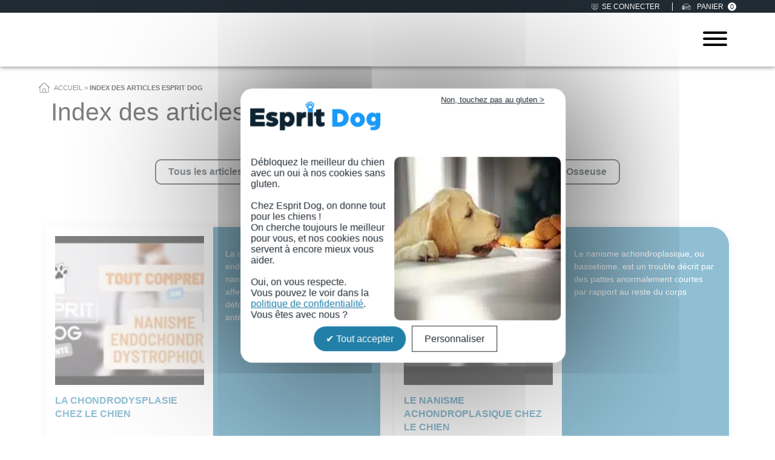

--- FILE ---
content_type: text/html; charset=UTF-8
request_url: https://www.espritdog.com/index-des-articles/?categorie=maladies-des-chiens
body_size: 45930
content:
<!DOCTYPE html>
<html lang="fr-FR">
<head><meta charset="UTF-8"><script>if(navigator.userAgent.match(/MSIE|Internet Explorer/i)||navigator.userAgent.match(/Trident\/7\..*?rv:11/i)){var href=document.location.href;if(!href.match(/[?&]nowprocket/)){if(href.indexOf("?")==-1){if(href.indexOf("#")==-1){document.location.href=href+"?nowprocket=1"}else{document.location.href=href.replace("#","?nowprocket=1#")}}else{if(href.indexOf("#")==-1){document.location.href=href+"&nowprocket=1"}else{document.location.href=href.replace("#","&nowprocket=1#")}}}}</script><script>(()=>{class RocketLazyLoadScripts{constructor(){this.v="2.0.4",this.userEvents=["keydown","keyup","mousedown","mouseup","mousemove","mouseover","mouseout","touchmove","touchstart","touchend","touchcancel","wheel","click","dblclick","input"],this.attributeEvents=["onblur","onclick","oncontextmenu","ondblclick","onfocus","onmousedown","onmouseenter","onmouseleave","onmousemove","onmouseout","onmouseover","onmouseup","onmousewheel","onscroll","onsubmit"]}async t(){this.i(),this.o(),/iP(ad|hone)/.test(navigator.userAgent)&&this.h(),this.u(),this.l(this),this.m(),this.k(this),this.p(this),this._(),await Promise.all([this.R(),this.L()]),this.lastBreath=Date.now(),this.S(this),this.P(),this.D(),this.O(),this.M(),await this.C(this.delayedScripts.normal),await this.C(this.delayedScripts.defer),await this.C(this.delayedScripts.async),await this.T(),await this.F(),await this.j(),await this.A(),window.dispatchEvent(new Event("rocket-allScriptsLoaded")),this.everythingLoaded=!0,this.lastTouchEnd&&await new Promise(t=>setTimeout(t,500-Date.now()+this.lastTouchEnd)),this.I(),this.H(),this.U(),this.W()}i(){this.CSPIssue=sessionStorage.getItem("rocketCSPIssue"),document.addEventListener("securitypolicyviolation",t=>{this.CSPIssue||"script-src-elem"!==t.violatedDirective||"data"!==t.blockedURI||(this.CSPIssue=!0,sessionStorage.setItem("rocketCSPIssue",!0))},{isRocket:!0})}o(){window.addEventListener("pageshow",t=>{this.persisted=t.persisted,this.realWindowLoadedFired=!0},{isRocket:!0}),window.addEventListener("pagehide",()=>{this.onFirstUserAction=null},{isRocket:!0})}h(){let t;function e(e){t=e}window.addEventListener("touchstart",e,{isRocket:!0}),window.addEventListener("touchend",function i(o){o.changedTouches[0]&&t.changedTouches[0]&&Math.abs(o.changedTouches[0].pageX-t.changedTouches[0].pageX)<10&&Math.abs(o.changedTouches[0].pageY-t.changedTouches[0].pageY)<10&&o.timeStamp-t.timeStamp<200&&(window.removeEventListener("touchstart",e,{isRocket:!0}),window.removeEventListener("touchend",i,{isRocket:!0}),"INPUT"===o.target.tagName&&"text"===o.target.type||(o.target.dispatchEvent(new TouchEvent("touchend",{target:o.target,bubbles:!0})),o.target.dispatchEvent(new MouseEvent("mouseover",{target:o.target,bubbles:!0})),o.target.dispatchEvent(new PointerEvent("click",{target:o.target,bubbles:!0,cancelable:!0,detail:1,clientX:o.changedTouches[0].clientX,clientY:o.changedTouches[0].clientY})),event.preventDefault()))},{isRocket:!0})}q(t){this.userActionTriggered||("mousemove"!==t.type||this.firstMousemoveIgnored?"keyup"===t.type||"mouseover"===t.type||"mouseout"===t.type||(this.userActionTriggered=!0,this.onFirstUserAction&&this.onFirstUserAction()):this.firstMousemoveIgnored=!0),"click"===t.type&&t.preventDefault(),t.stopPropagation(),t.stopImmediatePropagation(),"touchstart"===this.lastEvent&&"touchend"===t.type&&(this.lastTouchEnd=Date.now()),"click"===t.type&&(this.lastTouchEnd=0),this.lastEvent=t.type,t.composedPath&&t.composedPath()[0].getRootNode()instanceof ShadowRoot&&(t.rocketTarget=t.composedPath()[0]),this.savedUserEvents.push(t)}u(){this.savedUserEvents=[],this.userEventHandler=this.q.bind(this),this.userEvents.forEach(t=>window.addEventListener(t,this.userEventHandler,{passive:!1,isRocket:!0})),document.addEventListener("visibilitychange",this.userEventHandler,{isRocket:!0})}U(){this.userEvents.forEach(t=>window.removeEventListener(t,this.userEventHandler,{passive:!1,isRocket:!0})),document.removeEventListener("visibilitychange",this.userEventHandler,{isRocket:!0}),this.savedUserEvents.forEach(t=>{(t.rocketTarget||t.target).dispatchEvent(new window[t.constructor.name](t.type,t))})}m(){const t="return false",e=Array.from(this.attributeEvents,t=>"data-rocket-"+t),i="["+this.attributeEvents.join("],[")+"]",o="[data-rocket-"+this.attributeEvents.join("],[data-rocket-")+"]",s=(e,i,o)=>{o&&o!==t&&(e.setAttribute("data-rocket-"+i,o),e["rocket"+i]=new Function("event",o),e.setAttribute(i,t))};new MutationObserver(t=>{for(const n of t)"attributes"===n.type&&(n.attributeName.startsWith("data-rocket-")||this.everythingLoaded?n.attributeName.startsWith("data-rocket-")&&this.everythingLoaded&&this.N(n.target,n.attributeName.substring(12)):s(n.target,n.attributeName,n.target.getAttribute(n.attributeName))),"childList"===n.type&&n.addedNodes.forEach(t=>{if(t.nodeType===Node.ELEMENT_NODE)if(this.everythingLoaded)for(const i of[t,...t.querySelectorAll(o)])for(const t of i.getAttributeNames())e.includes(t)&&this.N(i,t.substring(12));else for(const e of[t,...t.querySelectorAll(i)])for(const t of e.getAttributeNames())this.attributeEvents.includes(t)&&s(e,t,e.getAttribute(t))})}).observe(document,{subtree:!0,childList:!0,attributeFilter:[...this.attributeEvents,...e]})}I(){this.attributeEvents.forEach(t=>{document.querySelectorAll("[data-rocket-"+t+"]").forEach(e=>{this.N(e,t)})})}N(t,e){const i=t.getAttribute("data-rocket-"+e);i&&(t.setAttribute(e,i),t.removeAttribute("data-rocket-"+e))}k(t){Object.defineProperty(HTMLElement.prototype,"onclick",{get(){return this.rocketonclick||null},set(e){this.rocketonclick=e,this.setAttribute(t.everythingLoaded?"onclick":"data-rocket-onclick","this.rocketonclick(event)")}})}S(t){function e(e,i){let o=e[i];e[i]=null,Object.defineProperty(e,i,{get:()=>o,set(s){t.everythingLoaded?o=s:e["rocket"+i]=o=s}})}e(document,"onreadystatechange"),e(window,"onload"),e(window,"onpageshow");try{Object.defineProperty(document,"readyState",{get:()=>t.rocketReadyState,set(e){t.rocketReadyState=e},configurable:!0}),document.readyState="loading"}catch(t){console.log("WPRocket DJE readyState conflict, bypassing")}}l(t){this.originalAddEventListener=EventTarget.prototype.addEventListener,this.originalRemoveEventListener=EventTarget.prototype.removeEventListener,this.savedEventListeners=[],EventTarget.prototype.addEventListener=function(e,i,o){o&&o.isRocket||!t.B(e,this)&&!t.userEvents.includes(e)||t.B(e,this)&&!t.userActionTriggered||e.startsWith("rocket-")||t.everythingLoaded?t.originalAddEventListener.call(this,e,i,o):(t.savedEventListeners.push({target:this,remove:!1,type:e,func:i,options:o}),"mouseenter"!==e&&"mouseleave"!==e||t.originalAddEventListener.call(this,e,t.savedUserEvents.push,o))},EventTarget.prototype.removeEventListener=function(e,i,o){o&&o.isRocket||!t.B(e,this)&&!t.userEvents.includes(e)||t.B(e,this)&&!t.userActionTriggered||e.startsWith("rocket-")||t.everythingLoaded?t.originalRemoveEventListener.call(this,e,i,o):t.savedEventListeners.push({target:this,remove:!0,type:e,func:i,options:o})}}J(t,e){this.savedEventListeners=this.savedEventListeners.filter(i=>{let o=i.type,s=i.target||window;return e!==o||t!==s||(this.B(o,s)&&(i.type="rocket-"+o),this.$(i),!1)})}H(){EventTarget.prototype.addEventListener=this.originalAddEventListener,EventTarget.prototype.removeEventListener=this.originalRemoveEventListener,this.savedEventListeners.forEach(t=>this.$(t))}$(t){t.remove?this.originalRemoveEventListener.call(t.target,t.type,t.func,t.options):this.originalAddEventListener.call(t.target,t.type,t.func,t.options)}p(t){let e;function i(e){return t.everythingLoaded?e:e.split(" ").map(t=>"load"===t||t.startsWith("load.")?"rocket-jquery-load":t).join(" ")}function o(o){function s(e){const s=o.fn[e];o.fn[e]=o.fn.init.prototype[e]=function(){return this[0]===window&&t.userActionTriggered&&("string"==typeof arguments[0]||arguments[0]instanceof String?arguments[0]=i(arguments[0]):"object"==typeof arguments[0]&&Object.keys(arguments[0]).forEach(t=>{const e=arguments[0][t];delete arguments[0][t],arguments[0][i(t)]=e})),s.apply(this,arguments),this}}if(o&&o.fn&&!t.allJQueries.includes(o)){const e={DOMContentLoaded:[],"rocket-DOMContentLoaded":[]};for(const t in e)document.addEventListener(t,()=>{e[t].forEach(t=>t())},{isRocket:!0});o.fn.ready=o.fn.init.prototype.ready=function(i){function s(){parseInt(o.fn.jquery)>2?setTimeout(()=>i.bind(document)(o)):i.bind(document)(o)}return"function"==typeof i&&(t.realDomReadyFired?!t.userActionTriggered||t.fauxDomReadyFired?s():e["rocket-DOMContentLoaded"].push(s):e.DOMContentLoaded.push(s)),o([])},s("on"),s("one"),s("off"),t.allJQueries.push(o)}e=o}t.allJQueries=[],o(window.jQuery),Object.defineProperty(window,"jQuery",{get:()=>e,set(t){o(t)}})}P(){const t=new Map;document.write=document.writeln=function(e){const i=document.currentScript,o=document.createRange(),s=i.parentElement;let n=t.get(i);void 0===n&&(n=i.nextSibling,t.set(i,n));const c=document.createDocumentFragment();o.setStart(c,0),c.appendChild(o.createContextualFragment(e)),s.insertBefore(c,n)}}async R(){return new Promise(t=>{this.userActionTriggered?t():this.onFirstUserAction=t})}async L(){return new Promise(t=>{document.addEventListener("DOMContentLoaded",()=>{this.realDomReadyFired=!0,t()},{isRocket:!0})})}async j(){return this.realWindowLoadedFired?Promise.resolve():new Promise(t=>{window.addEventListener("load",t,{isRocket:!0})})}M(){this.pendingScripts=[];this.scriptsMutationObserver=new MutationObserver(t=>{for(const e of t)e.addedNodes.forEach(t=>{"SCRIPT"!==t.tagName||t.noModule||t.isWPRocket||this.pendingScripts.push({script:t,promise:new Promise(e=>{const i=()=>{const i=this.pendingScripts.findIndex(e=>e.script===t);i>=0&&this.pendingScripts.splice(i,1),e()};t.addEventListener("load",i,{isRocket:!0}),t.addEventListener("error",i,{isRocket:!0}),setTimeout(i,1e3)})})})}),this.scriptsMutationObserver.observe(document,{childList:!0,subtree:!0})}async F(){await this.X(),this.pendingScripts.length?(await this.pendingScripts[0].promise,await this.F()):this.scriptsMutationObserver.disconnect()}D(){this.delayedScripts={normal:[],async:[],defer:[]},document.querySelectorAll("script[type$=rocketlazyloadscript]").forEach(t=>{t.hasAttribute("data-rocket-src")?t.hasAttribute("async")&&!1!==t.async?this.delayedScripts.async.push(t):t.hasAttribute("defer")&&!1!==t.defer||"module"===t.getAttribute("data-rocket-type")?this.delayedScripts.defer.push(t):this.delayedScripts.normal.push(t):this.delayedScripts.normal.push(t)})}async _(){await this.L();let t=[];document.querySelectorAll("script[type$=rocketlazyloadscript][data-rocket-src]").forEach(e=>{let i=e.getAttribute("data-rocket-src");if(i&&!i.startsWith("data:")){i.startsWith("//")&&(i=location.protocol+i);try{const o=new URL(i).origin;o!==location.origin&&t.push({src:o,crossOrigin:e.crossOrigin||"module"===e.getAttribute("data-rocket-type")})}catch(t){}}}),t=[...new Map(t.map(t=>[JSON.stringify(t),t])).values()],this.Y(t,"preconnect")}async G(t){if(await this.K(),!0!==t.noModule||!("noModule"in HTMLScriptElement.prototype))return new Promise(e=>{let i;function o(){(i||t).setAttribute("data-rocket-status","executed"),e()}try{if(navigator.userAgent.includes("Firefox/")||""===navigator.vendor||this.CSPIssue)i=document.createElement("script"),[...t.attributes].forEach(t=>{let e=t.nodeName;"type"!==e&&("data-rocket-type"===e&&(e="type"),"data-rocket-src"===e&&(e="src"),i.setAttribute(e,t.nodeValue))}),t.text&&(i.text=t.text),t.nonce&&(i.nonce=t.nonce),i.hasAttribute("src")?(i.addEventListener("load",o,{isRocket:!0}),i.addEventListener("error",()=>{i.setAttribute("data-rocket-status","failed-network"),e()},{isRocket:!0}),setTimeout(()=>{i.isConnected||e()},1)):(i.text=t.text,o()),i.isWPRocket=!0,t.parentNode.replaceChild(i,t);else{const i=t.getAttribute("data-rocket-type"),s=t.getAttribute("data-rocket-src");i?(t.type=i,t.removeAttribute("data-rocket-type")):t.removeAttribute("type"),t.addEventListener("load",o,{isRocket:!0}),t.addEventListener("error",i=>{this.CSPIssue&&i.target.src.startsWith("data:")?(console.log("WPRocket: CSP fallback activated"),t.removeAttribute("src"),this.G(t).then(e)):(t.setAttribute("data-rocket-status","failed-network"),e())},{isRocket:!0}),s?(t.fetchPriority="high",t.removeAttribute("data-rocket-src"),t.src=s):t.src="data:text/javascript;base64,"+window.btoa(unescape(encodeURIComponent(t.text)))}}catch(i){t.setAttribute("data-rocket-status","failed-transform"),e()}});t.setAttribute("data-rocket-status","skipped")}async C(t){const e=t.shift();return e?(e.isConnected&&await this.G(e),this.C(t)):Promise.resolve()}O(){this.Y([...this.delayedScripts.normal,...this.delayedScripts.defer,...this.delayedScripts.async],"preload")}Y(t,e){this.trash=this.trash||[];let i=!0;var o=document.createDocumentFragment();t.forEach(t=>{const s=t.getAttribute&&t.getAttribute("data-rocket-src")||t.src;if(s&&!s.startsWith("data:")){const n=document.createElement("link");n.href=s,n.rel=e,"preconnect"!==e&&(n.as="script",n.fetchPriority=i?"high":"low"),t.getAttribute&&"module"===t.getAttribute("data-rocket-type")&&(n.crossOrigin=!0),t.crossOrigin&&(n.crossOrigin=t.crossOrigin),t.integrity&&(n.integrity=t.integrity),t.nonce&&(n.nonce=t.nonce),o.appendChild(n),this.trash.push(n),i=!1}}),document.head.appendChild(o)}W(){this.trash.forEach(t=>t.remove())}async T(){try{document.readyState="interactive"}catch(t){}this.fauxDomReadyFired=!0;try{await this.K(),this.J(document,"readystatechange"),document.dispatchEvent(new Event("rocket-readystatechange")),await this.K(),document.rocketonreadystatechange&&document.rocketonreadystatechange(),await this.K(),this.J(document,"DOMContentLoaded"),document.dispatchEvent(new Event("rocket-DOMContentLoaded")),await this.K(),this.J(window,"DOMContentLoaded"),window.dispatchEvent(new Event("rocket-DOMContentLoaded"))}catch(t){console.error(t)}}async A(){try{document.readyState="complete"}catch(t){}try{await this.K(),this.J(document,"readystatechange"),document.dispatchEvent(new Event("rocket-readystatechange")),await this.K(),document.rocketonreadystatechange&&document.rocketonreadystatechange(),await this.K(),this.J(window,"load"),window.dispatchEvent(new Event("rocket-load")),await this.K(),window.rocketonload&&window.rocketonload(),await this.K(),this.allJQueries.forEach(t=>t(window).trigger("rocket-jquery-load")),await this.K(),this.J(window,"pageshow");const t=new Event("rocket-pageshow");t.persisted=this.persisted,window.dispatchEvent(t),await this.K(),window.rocketonpageshow&&window.rocketonpageshow({persisted:this.persisted})}catch(t){console.error(t)}}async K(){Date.now()-this.lastBreath>45&&(await this.X(),this.lastBreath=Date.now())}async X(){return document.hidden?new Promise(t=>setTimeout(t)):new Promise(t=>requestAnimationFrame(t))}B(t,e){return e===document&&"readystatechange"===t||(e===document&&"DOMContentLoaded"===t||(e===window&&"DOMContentLoaded"===t||(e===window&&"load"===t||e===window&&"pageshow"===t)))}static run(){(new RocketLazyLoadScripts).t()}}RocketLazyLoadScripts.run()})();</script>
	
	<meta name='viewport' content='width=device-width, initial-scale=1, maximum-scale=5'/>
	<meta name="facebook-domain-verification" content="1fue3enswfci6g7srzv57sdz7evkzu" />
	<link rel="profile" href="https://gmpg.org/xfn/11">
	<link rel="pingback" href="https://www.espritdog.com/xmlrpc.php">
	<link rel="icon" type="image/png" sizes="32x32" href="/wp-content/themes/starter-template/img/favicon.png">
    <meta name='robots' content='index, follow, max-image-preview:large, max-snippet:-1, max-video-preview:-1' />

<!-- Google Tag Manager for WordPress by gtm4wp.com -->
<script data-cfasync="false" data-pagespeed-no-defer>
	var gtm4wp_datalayer_name = "dataLayer";
	var dataLayer = dataLayer || [];
	const gtm4wp_use_sku_instead = 1;
	const gtm4wp_currency = 'EUR';
	const gtm4wp_product_per_impression = 10;
	const gtm4wp_clear_ecommerce = false;
	const gtm4wp_datalayer_max_timeout = 2000;
</script>
<!-- End Google Tag Manager for WordPress by gtm4wp.com -->
	<!-- This site is optimized with the Yoast SEO Premium plugin v26.8 (Yoast SEO v26.8) - https://yoast.com/product/yoast-seo-premium-wordpress/ -->
	<title>Index des articles ESPRIT DOG - Esprit Dog</title>
<link data-rocket-prefetch href="https://scripts.clarity.ms" rel="dns-prefetch">
<link data-rocket-prefetch href="https://analytics.tiktok.com" rel="dns-prefetch">
<link data-rocket-prefetch href="https://invitejs.trustpilot.com" rel="dns-prefetch">
<link data-rocket-prefetch href="https://sibautomation.com" rel="dns-prefetch">
<link data-rocket-prefetch href="https://www.clarity.ms" rel="dns-prefetch">
<link data-rocket-prefetch href="https://www.google-analytics.com" rel="dns-prefetch">
<link data-rocket-prefetch href="https://www.googletagmanager.com" rel="dns-prefetch">
<link data-rocket-prefetch href="https://cdn.trustindex.io" rel="dns-prefetch">
<link data-rocket-prefetch href="https://connect.facebook.net" rel="dns-prefetch">
<link data-rocket-prefetch href="https://googleads.g.doubleclick.net" rel="dns-prefetch">
<style id="rocket-critical-css">:root{--ld-spacer-0:0.25rem;--ld-spacer-1:0.5rem;--ld-spacer-2:0.75rem;--ld-spacer-3:1rem;--ld-spacer-4:1.25rem;--ld-spacer-5:1.5rem;--ld-spacer-6:2rem;--ld-spacer-7:2.25rem;--ld-spacer-8:2.5rem;--ld-spacer-9:3rem;--ld-spacer-10:3.5rem;--ld-spacer-11:4rem;--ld-spacer-12:5rem;--ld-spacer-13:6rem;--ld-spacer-14:8rem;--ld-spacer-fixed-0:4px;--ld-spacer-fixed-1:8px;--ld-spacer-fixed-2:12px;--ld-spacer-fixed-3:16px;--ld-spacer-fixed-4:20px;--ld-spacer-fixed-5:24px;--ld-spacer-fixed-6:32px;--ld-spacer-fixed-7:36px;--ld-spacer-fixed-8:40px;--ld-spacer-fixed-9:48px;--ld-spacer-fixed-10:56px;--ld-spacer-fixed-11:64px;--ld-spacer-fixed-12:80px;--ld-spacer-fixed-13:96px;--ld-spacer-fixed-14:128px;--ld-radius:4px;--ld-color-primitives-blue-100:#f3f8ff;--ld-color-primitives-blue-150:#d6defb;--ld-color-primitives-blue-175:#b6c7f7;--ld-color-primitives-blue-200:#98acf5;--ld-color-primitives-blue-500:#235af3;--ld-color-primitives-blue-800:#0e2a90;--ld-color-primitives-green-100:#eef7f1;--ld-color-primitives-green-250:#7cd09d;--ld-color-primitives-green-300:#3eab6a;--ld-color-primitives-green-500:#2b7f4d;--ld-color-primitives-green-800:#055224;--ld-color-primitives-grey-0:#fff;--ld-color-primitives-grey-100:#f7f9fc;--ld-color-primitives-grey-140:#dce1e8;--ld-color-primitives-grey-150:#d2d7e2;--ld-color-primitives-grey-200:#a7adc2;--ld-color-primitives-grey-350:#8d90a7;--ld-color-primitives-grey-500:#73738c;--ld-color-primitives-grey-800:#4a4a68;--ld-color-primitives-grey-900:#0e0e2c;--ld-color-primitives-red-100:#faeeee;--ld-color-primitives-red-200:#f6cfcf;--ld-color-primitives-red-250:#ee8b8d;--ld-color-primitives-red-300:#e65255;--ld-color-primitives-red-500:#db0000;--ld-color-primitives-red-800:#8f0000;--ld-color-primitives-yellow-100:#fdf8ec;--ld-color-primitives-yellow-200:#f9d99e;--ld-color-primitives-yellow-500:#f3b33e;--ld-color-primitives-yellow-800:#eb7100;--ld-color-semantic-alert-success-background:var(--ld-color-primitives-blue-100);--ld-color-semantic-alert-success-border:var(--ld-color-primitives-blue-200);--ld-color-semantic-alert-success-icon:var(--ld-color-primitives-blue-150);--ld-color-semantic-alert-warning-background:var(--ld-color-primitives-yellow-100);--ld-color-semantic-alert-warning-border:var(--ld-color-primitives-yellow-500);--ld-color-semantic-alert-warning-icon:var(--ld-color-primitives-yellow-200);--ld-color-semantic-alert-error-background:var(--ld-color-primitives-red-100);--ld-color-semantic-alert-error-border:var(--ld-color-primitives-red-300);--ld-color-semantic-alert-error-icon:var(--ld-color-primitives-red-200);--ld-color-semantic-button-primary-background-disabled-hover:var(--ld-color-primitives-grey-200);--ld-color-semantic-button-primary-background-disabled:var(--ld-color-primitives-grey-100);--ld-color-semantic-button-primary-background-hover:var(--ld-color-primitives-blue-800);--ld-color-semantic-button-primary-background:var(--ld-color-primitives-blue-500);--ld-color-semantic-button-primary-border-disabled:var(--ld-color-primitives-grey-500);--ld-color-semantic-button-secondary-background-hover:var(--ld-color-primitives-blue-100);--ld-color-semantic-button-secondary-background:var(--ld-color-primitives-grey-0);--ld-color-semantic-button-secondary-border-hover:var(--ld-color-primitives-blue-800);--ld-color-semantic-button-secondary-border:var(--ld-color-primitives-blue-500);--ld-color-semantic-button-tertiary-border:var(--ld-color-primitives-blue-500);--ld-color-semantic-button-tertiary-focus:var(--ld-color-primitives-blue-150);--ld-color-semantic-button-tertiary-text-disabled-hover:var(--ld-color-primitives-grey-500);--ld-color-semantic-button-tertiary-text-disabled:var(--ld-color-primitives-grey-200);--ld-color-semantic-button-tertiary-text-hover:var(--ld-color-primitives-blue-500);--ld-color-semantic-button-tertiary-text-icon-only:var(--ld-color-primitives-grey-500);--ld-color-semantic-button-tertiary-text:var(--ld-color-primitives-grey-800);--ld-color-semantic-field-background-active:var(--ld-color-primitives-blue-100);--ld-color-semantic-field-background-disabled:var(--ld-color-primitives-grey-100);--ld-color-semantic-field-background-error:var(--ld-color-primitives-red-100);--ld-color-semantic-field-background-hover:var(--ld-color-primitives-blue-100);--ld-color-semantic-field-background-valid:var(--ld-color-primitives-green-100);--ld-color-semantic-field-background:var(--ld-color-primitives-grey-0);--ld-color-semantic-field-border-disabled:var(--ld-color-primitives-grey-200);--ld-color-semantic-field-border:var(--ld-color-primitives-grey-150);--ld-color-semantic-field-border-error:var(--ld-color-primitives-red-200);--ld-color-semantic-field-border-valid:var(--ld-color-primitives-green-200);--ld-color-semantic-general-border:var(--ld-color-primitives-grey-140);--ld-color-semantic-general-middle-grey:var(--ld-color-primitives-grey-150);--ld-color-semantic-general-tab-underline:var(--ld-color-primitives-grey-150);--ld-color-semantic-text-body:var(--ld-color-primitives-grey-800);--ld-color-semantic-text-body-subtle:var(--ld-color-primitives-grey-500);--ld-color-semantic-text-button-primary:var(--ld-color-primitives-grey-0);--ld-color-semantic-text-button-primary-disabled:var(--ld-color-primitives-grey-800);--ld-color-semantic-text-button-primary-disabled-hover:var(--ld-color-primitives-grey-900);--ld-color-semantic-text-button-secondary-disabled-hover:var(--ld-color-primitives-grey-900);--ld-color-semantic-text-link:var(--ld-color-primitives-blue-500);--ld-color-semantic-text-link-hover:var(--ld-color-primitives-blue-800);--ld-typography-font-family:inter,-apple-system,roboto,ubuntu,sans-serif;--ld-typography-font-weight-regular:400;--ld-typography-font-weight-medium:500;--ld-typography-font-weight-bold:700;--ld-typography-desktop-h1-size:4rem;--ld-typography-desktop-h1-height:4.5rem;--ld-typography-desktop-h1-weight:var(--ld-typography-font-weight-bold);--ld-typography-desktop-h1-spacing:-2%;--ld-typography-desktop-h1-margin:var(--ld-spacer-8);--ld-typography-mobile-h1-size:3rem;--ld-typography-mobile-h1-height:3.5rem;--ld-typography-mobile-h1-margin:var(--ld-spacer-7);--ld-typography-desktop-h2-size:3rem;--ld-typography-desktop-h2-height:3.5rem;--ld-typography-desktop-h2-weight:var(--ld-typography-font-weight-bold);--ld-typography-desktop-h2-spacing:-2%;--ld-typography-desktop-h2-margin:var(--ld-spacer-7);--ld-typography-mobile-h2-size:2.5rem;--ld-typography-mobile-h2-height:3rem;--ld-typography-mobile-h2-margin:var(--ld-spacer-6);--ld-typography-desktop-h3-size:2.5rem;--ld-typography-desktop-h3-height:3rem;--ld-typography-desktop-h3-weight:var(--ld-typography-font-weight-bold);--ld-typography-desktop-h3-spacing:-2%;--ld-typography-desktop-h3-margin:var(--ld-spacer-6);--ld-typography-mobile-h3-size:2rem;--ld-typography-mobile-h3-height:2.5rem;--ld-typography-mobile-h3-margin:var(--ld-spacer-5);--ld-typography-desktop-h4-size:2rem;--ld-typography-desktop-h4-height:2.5rem;--ld-typography-desktop-h4-weight:var(--ld-typography-font-weight-bold);--ld-typography-desktop-h4-spacing:inherit;--ld-typography-desktop-h4-margin:var(--ld-spacer-5);--ld-typography-mobile-h4-size:1.5rem;--ld-typography-mobile-h4-height:2rem;--ld-typography-mobile-h4-margin:var(--ld-spacer-4);--ld-typography-desktop-h5-size:1.5rem;--ld-typography-desktop-h5-height:2rem;--ld-typography-desktop-h5-weight:var(--ld-typography-font-weight-bold);--ld-typography-desktop-h5-spacing:inherit;--ld-typography-desktop-h5-margin:var(--ld-spacer-4);--ld-typography-mobile-h5-size:1.25rem;--ld-typography-mobile-h5-height:1.75rem;--ld-typography-mobile-h5-margin:var(--ld-spacer-4);--ld-typography-desktop-h6-size:1.125rem;--ld-typography-desktop-h6-height:1.5rem;--ld-typography-desktop-h6-weight:var(--ld-typography-font-weight-bold);--ld-typography-desktop-h6-spacing:inherit;--ld-typography-desktop-h6-margin:var(--ld-spacer-3);--ld-typography-mobile-h6-size:1.125rem;--ld-typography-mobile-h6-height:1.5rem;--ld-typography-mobile-h6-margin:var(--ld-spacer-3);--ld-typography-desktop-body-large-size:1.25rem;--ld-typography-desktop-body-large-height:1.75rem;--ld-typography-mobile-body-large-size:1rem;--ld-typography-mobile-body-large-height:1.5rem;--ld-typography-desktop-body-size:1rem;--ld-typography-desktop-body-height:1.5rem;--ld-typography-mobile-body-size:0.875rem;--ld-typography-mobile-body-height:1.375rem;--ld-typography-desktop-body-small-size:0.875rem;--ld-typography-desktop-body-small-height:1.375rem;--ld-typography-desktop-caption-size:0.75rem;--ld-typography-desktop-caption-height:1.25rem;--ld-typography-mobile-caption-size:0.75rem;--ld-typography-mobile-caption-height:1.25rem;--ld-typography-desktop-pre-title-size:0.75rem;--ld-typography-desktop-pre-title-height:1.25rem;--ld-typography-desktop-pre-title-weight:var(--ld-typography-font-weight-bold);--ld-typography-desktop-pre-title-spacing:3%;--ld-typography-desktop-pre-title-transform:uppercase;--ld-typography-mobile-pre-title-size:0.75rem;--ld-typography-mobile-pre-title-height:1.25rem;--ld-typography-desktop-button-text-size:var(--ld-typography-desktop-body-size);--ld-typography-desktop-button-text-height:var(--ld-typography-desktop-body-height);--ld-typography-desktop-button-text-weight:var(--ld-typography-font-weight-bold);--ld-typography-desktop-button-text-spacing:3%;--ld-typography-mobile-button-text-size:var(--ld-typography-mobile-body-size);--ld-typography-mobile-button-text-height:var(--ld-typography-mobile-body-height);--ld-typography-desktop-link-size:1rem;--ld-typography-desktop-link-height:1.5rem;--ld-typography-desktop-link-weight:var(--ld-typography-font-weight-bold);--ld-typography-desktop-link-decoration:underline;--ld-typography-mobile-link-size:0.875rem;--ld-typography-mobile-link-height:1.375rem;--ld-icon-size-xl:2rem;--ld-icon-size-lg:1.5rem;--ld-icon-size-md:1.25rem;--ld-icon-size-sm:1rem;--ld-icon-size-default:var(--ld-icon-size-md);--ld-button-border-radius:var(--ld-border-radius);--ld-button-border-radius-rounded:100px;--ld-field-radius:var(--ld-radius);--ld-border-radius:8px;--ld-border-radius-small:4px;--ld-alert-border-radius:8px;--ld-alert-border-width:2px;--ld-alert-margin:0 0 var(--ld-spacer-3) 0;--ld-alert-padding:var(--ld-spacer-3) var(--ld-spacer-fixed-3);--ld-alert-last-margin:0 0 var(--ld-spacer-8) 0;--ld-progress-bar-width:100%;--ld-progress-bar-height:1rem;--ld-progress-bar-background-color:var(--ld-color-system-border);--ld-progress-bar-foreground-color:var(--ld-color-brand-primary);--ld-progress-bar-border-radius:0.125rem;--ld-progress-bar-margin:var(--ld-spacer-4) 0 var(--ld-spacer-2) 0;--ld-progress-bar-value:0%}:root{--ld-color-brand-primary:var(--ld-color-primitives-blue-500);--ld-color-brand-secondary:var(--ld-color-primitives-yellow-500);--ld-color-brand-tertiary:#479bf8;--ld-color-semantic-success:var(--ld-color-primitives-green-300);--ld-color-semantic-error:var(--ld-color-primitives-red-300);--ld-color-system-validation-error:var(--ld-color-primitives-red-500);--ld-color-semantic-error-light:var(--ld-color-primitives-red-100);--ld-color-system-validation-success:#2f8351;--ld-color-semantic-success-light:var(--ld-color-primitives-green-100);--ld-color-system-dark:var(--ld-color-primitives-blue-800);--ld-color-system-body-text:var(--ld-color-primitives-grey-800);--ld-color-system-text-dark:var(--ld-color-primitives-grey-900);--ld-color-system-subtle:#8c8ca2;--ld-color-system-subtle-text:var(--ld-color-system-subtle);--ld-color-system-border:var(--ld-color-primitives-grey-140);--ld-color-system-light-1:var(--ld-color-primitives-blue-100);--ld-color-system-light-2:var(--ld-color-primitives-grey-100);--ld-color-system-white:var(--ld-color-primitives-grey-0);--ld-color-button:var(--ld-color-system-white);--ld-color-button-bg:var(--ld-color-brand-primary);--ld-color-button-bg-hover:var(--ld-color-system-dark);--ld-color-button-secondary-border:var(--ld-color-brand-primary);--ld-color-button-disabled-bg-hover:var(--ld-color-primitives-grey-200);--ld-color-button-disabled-border-hover:var(--ld-color-system-subtle-text);--ld-color-progress-bar-bg:#f5f5f5;--ld-color-progress-bar-fg:#000;--ld-color-field-bg:var(--ld-color-system-light-1);--ld-color-field-bg-hover:var(--ld-color-system-white);--ld-color-field-bg-active:var(--ld-color-system-white);--ld-color-field-bg-valid:var(--ld-color-system-white);--ld-color-field-bg-error:var(--ld-color-system-white);--ld-color-field-bg-disabled:var(--ld-color-system-light-2);--ld-color-field-border:var(--ld-color-system-subtle);--ld-color-field-border-active:var(--ld-color-brand-primary);--ld-color-field-border-active-shadow:0 0 0 4px rgba(50,89,235,.2);--ld-color-field-border-error:var(--ld-color-semantic-error);--ld-color-field-border-error-shadow:0 0 0 4px rgba(230,82,85,.2);--ld-color-field-border-valid:var(--ld-color-semantic-success);--ld-color-field-border-valid-shadow:0 0 0 4px rgba(62,171,106,.2);--ld-color-field-border-disabled:var(--ld-color-system-light-3);--ld-color-field-text:var(--ld-color-system-subtle-text);--ld-color-field-text-active:var(--ld-color-system-dark);--ld-color-field-text-valid:var(--ld-color-system-dark);--ld-color-field-text-error:var(--ld-color-system-dark);--ld-color-field-text-disabled:var(--ld-color-system-subtle-text);--ld-color-field-description:var(--ld-color-system-subtle-text);--ld-color-field-error:var(--ld-color-semantic-error);--ld-color-label:var(--ld-color-system-dark)}html{font-family:sans-serif;-webkit-text-size-adjust:100%;-ms-text-size-adjust:100%;font-family:"Trebuchet MS",sans-serif;font-size:16px;padding:0;margin:0;overflow-x:hidden}body{margin:0;padding:140px 0 0;overflow-x:hidden}header{display:block}a{background-color:rgba(0,0,0,0);font-family:"Trebuchet MS",sans-serif;font-weight:900;text-decoration:none;color:#217fa8}h1{font-family:"Trebuchet MS",sans-serif;font-size:41px;font-weight:500;line-height:1.1em;margin:.67em 0}sup{font-size:75%;line-height:0;position:relative;vertical-align:baseline}sup{top:-0.5em}img{border:0;max-width:100%;height:auto}html,body:not(.archive){scroll-behavior:smooth}h2{font-family:"Trebuchet MS",sans-serif;text-align:center;font-size:40px;font-weight:bold;position:relative;line-height:1.2em}h2:after{content:"";position:absolute;left:50%;transform:translateX(-50%);bottom:-20px;background:#212b33;width:120px;height:4px}p{font-family:"Trebuchet MS",sans-serif;line-height:1.5em}li{font-family:"Trebuchet MS",sans-serif}:focus{outline:none}.text_indent{position:absolute;text-indent:-100000px}.header_btn_ecran a:before{content:"";width:21px;height:19px;display:inline-block;background-image:url("data:image/svg+xml,%3C%3Fxml version='1.0' encoding='utf-8'%3F%3E%3C!-- Generator:Adobe Illustrator 26.0.3, SVG Export Plug-In . SVG Version:6.00 Build 0) --%3E%3Csvg version='1.1' id='Calque_1' xmlns:svgjs='http://svgjs.com/svgjs' xmlns='http://www.w3.org/2000/svg' xmlns:xlink='http://www.w3.org/1999/xlink' x='0px' y='0px' viewBox='0 0 512 462' style='enable-background:new 0 0 512 462;' xml:space='preserve'%3E%3Cstyle type='text/css'%3E .st0%7Bfill:%23212B33;%7D%0A%3C/style%3E%3Cg%3E%3Cg%3E%3Cpath class='st0' d='M482,0H30C13.5,0,0,13.5,0,30v298c0,16.5,13.5,30,30,30h147v74H96c-8.3,0-15,6.7-15,15s6.7,15,15,15h320 c8.3,0,15-6.7,15-15s-6.7-15-15-15h-81v-74h147c16.5,0,30-13.5,30-30V30C512,13.5,498.5,0,482,0z M305,432h-98v-74h98V432z M482,328c-13.2,0-441.5,0-452,0V30h452C482,334.5,482.1,328,482,328z'/%3E%3C/g%3E%3C/g%3E%3C/svg%3E%0A");background-size:cover;vertical-align:middle;margin-right:7px}.header_btn_ecran .sub-menu a:before{content:none}.header_btn_diplome a:before{content:"";width:25px;height:19px;display:inline-block;background-image:url("data:image/svg+xml,%3C%3Fxml version='1.0' encoding='utf-8'%3F%3E%3C!-- Generator:Adobe Illustrator 26.0.3, SVG Export Plug-In . SVG Version:6.00 Build 0) --%3E%3Csvg version='1.1' id='Calque_1' xmlns:svgjs='http://svgjs.com/svgjs' xmlns='http://www.w3.org/2000/svg' xmlns:xlink='http://www.w3.org/1999/xlink' x='0px' y='0px' viewBox='0 0 512 391.9' style='enable-background:new 0 0 512 391.9;' xml:space='preserve'%3E%3Cstyle type='text/css'%3E .st0%7Bfill:%23212B33;%7D%0A%3C/style%3E%3Cg%3E%3Cg%3E%3Cg%3E%3Cpath class='st0' d='M495,107.2L290.9,7.5c-17.6-8.8-47.5-8.8-65.1,0L17,107.2c-14.7,7-17,17-17,22.3s2.3,14.7,17,22.3l17,8.2 v93.8c-10.6,4.1-18.2,14.7-18.2,26.4s7.6,22.3,17.6,26.4L7,390.5h73.9l-26.4-83.9c10.6-4.1,17.6-14.7,17.6-26.4 c0-12.3-7.6-22.3-18.2-26.4V170L85,185.2v122c0,1.8,0.6,3.5,1.8,5.3c2.9,3.5,57.5,78,168.9,78s166-75.1,168.3-78 c1.2-1.8,1.8-3.5,1.8-5.3V185.8l69.2-34c14.7-7,17-17,17-22.3C511.4,124.2,509.7,114.2,495,107.2z M407,304.3 c-9.4,11.7-59.8,68-151.3,68s-141.9-56.3-151.3-68V193.4l121.4,58.1c8.8,4.1,20.5,6.5,32.3,6.5c12.3,0,24-2.3,32.8-7L407,194 V304.3z M486.8,135.4L416.4,170c-2.9,0-5.3,1.2-6.5,3.5l-127.3,61.6c-12.3,6.5-36.4,6.5-49.3,0L76.8,160l180.1-21.1 c5.3-0.6,8.8-5.3,8.2-10c-0.6-5.3-5.3-8.8-10-8.2L46.3,145.3l-21.1-10c-5.3-2.3-6.5-5.3-6.5-5.3c0-0.6,1.2-2.9,6.5-5.3L234,24.5 c6.5-2.9,15.2-4.7,24-4.7c9.4,0,18.8,1.8,24.6,4.7l204.1,99.7c5.3,2.3,6.5,4.7,6.5,5.9C493.2,130.1,491.5,133,486.8,135.4z'/%3E%3C/g%3E%3C/g%3E%3C/g%3E%3C/svg%3E");background-size:cover;vertical-align:middle;margin-right:7px}.header_btn_diplome .sub-menu a:before{content:none}.header_btn_os a:before{content:"";width:20px;height:20px;display:inline-block;background-image:url("data:image/svg+xml,%3C%3Fxml version='1.0' encoding='utf-8'%3F%3E%3C!-- Generator:Adobe Illustrator 26.0.3, SVG Export Plug-In . SVG Version:6.00 Build 0) --%3E%3Csvg version='1.1' id='Calque_1' xmlns:svgjs='http://svgjs.com/svgjs' xmlns='http://www.w3.org/2000/svg' xmlns:xlink='http://www.w3.org/1999/xlink' x='0px' y='0px' viewBox='0 0 512 512' style='enable-background:new 0 0 512 512;' xml:space='preserve'%3E%3Cstyle type='text/css'%3E .st0%7Bfill:%23212B33;%7D%0A%3C/style%3E%3Cg%3E%3Cg%3E%3Cg%3E%3Cpath class='st0' d='M489.9,111.2c-14.3-14.3-33.2-22.1-53.4-22.1c-3.7,0-7.3,0.3-10.9,0.8c3.4-23.3-4.2-47.1-21.3-64.3 C390,11.3,371.1,3.5,350.9,3.5s-39.1,7.9-53.4,22.1c-13.4,13.4-21.2,31.1-22,50c-0.7,15.7,3.4,31,11.8,44l-167,167 c-12.9-9.5-28.5-14.7-44.8-14.7c-20.2,0-39.1,7.9-53.4,22.1C7.9,308.3,0,327.2,0,347.4s7.9,39.1,22.1,53.4 c14.3,14.3,33.2,22.1,53.4,22.1c3.7,0,7.3-0.3,10.9-0.8c-3.4,23.3,4.2,47.1,21.3,64.3c14.3,14.3,33.2,22.1,53.4,22.1 c20.2,0,39.1-7.9,53.4-22.1c14.1-14.1,21.9-32.8,22.1-52.7c0.2-16.6-5-32.4-14.7-45.5l165.9-165.9c13.6,11.5,30.6,17.8,48.6,17.8 c20.2,0,39.1-7.9,53.4-22.1C519.4,188.6,519.4,140.7,489.9,111.2z M475.8,203.9c-10.5,10.5-24.4,16.3-39.2,16.3 s-28.8-5.8-39.2-16.3c-0.7-0.7-1.4-1.4-2.1-2.2c-1.8-2-4.4-3.2-7.2-3.3c-2.8-0.1-5.4,1-7.3,2.9L201.3,380.6 c-3.9,3.8-3.9,10.1-0.1,14c20.8,21.6,20.4,56.5-0.8,77.7c-10.5,10.5-24.4,16.3-39.2,16.3c-14.8,0-28.8-5.8-39.2-16.3 c-16-16-20.7-39.7-12-60.6c1.6-3.7,0.7-8-2.2-10.9c-1.9-1.9-4.5-2.9-7.1-2.9c-1.3,0-2.6,0.3-3.8,0.8c-6.8,2.8-14,4.2-21.3,4.2 c-14.8,0-28.8-5.8-39.2-16.2C25.8,376.1,20,362.2,20,347.4c0-14.8,5.8-28.8,16.3-39.2c10.5-10.5,24.4-16.3,39.2-16.3 c14.4,0,28,5.5,38.4,15.4c3.9,3.8,10.1,3.7,14-0.1l179.5-179.5c3.6-3.6,3.9-9.5,0.6-13.4c-18.3-22.1-16.8-54.2,3.6-74.5 c10.5-10.5,24.4-16.3,39.2-16.3c14.8,0,28.8,5.8,39.2,16.3c16,16,20.7,39.7,12,60.6c-1.6,3.7-0.7,8,2.2,10.9 c2.9,2.9,7.2,3.7,10.9,2.2c6.8-2.8,14-4.2,21.3-4.2c14.8,0,28.8,5.8,39.2,16.2C497.4,147,497.4,182.2,475.8,203.9z'/%3E%3C/g%3E%3C/g%3E%3Cg%3E%3Cg%3E%3Cpath class='st0' d='M219.3,251.2c-3.9-3.9-10.2-3.9-14.1,0l-46.6,46.6c-3.9,3.9-3.9,10.2,0,14.1c2,2,4.5,2.9,7.1,2.9 c2.6,0,5.1-1,7.1-2.9l46.6-46.6C223.2,261.4,223.2,255.1,219.3,251.2z'/%3E%3C/g%3E%3C/g%3E%3Cg%3E%3Cg%3E%3Cpath class='st0' d='M240.5,229.9c-3.9-3.9-10.2-3.9-14.1,0l-0.2,0.2c-3.9,3.9-3.9,10.2,0,14.1c2,2,4.5,2.9,7.1,2.9 s5.1-1,7.1-2.9l0.2-0.2C244.4,240.2,244.4,233.8,240.5,229.9z'/%3E%3C/g%3E%3C/g%3E%3C/g%3E%3C/svg%3E%0A");background-size:cover;vertical-align:middle;margin-right:7px}.header_btn_os .sub-menu a:before{content:none}.header_btn_patte a:before{content:"";width:22px;height:19px;display:inline-block;background-image:url("data:image/svg+xml,%3C%3Fxml version='1.0' encoding='utf-8'%3F%3E%3C!-- Generator:Adobe Illustrator 26.0.3, SVG Export Plug-In . SVG Version:6.00 Build 0) --%3E%3Csvg version='1.1' id='Calque_1' xmlns:svgjs='http://svgjs.com/svgjs' xmlns='http://www.w3.org/2000/svg' xmlns:xlink='http://www.w3.org/1999/xlink' x='0px' y='0px' viewBox='0 0 512 440.2' style='enable-background:new 0 0 512 440.2;' xml:space='preserve'%3E%3Cstyle type='text/css'%3E .st0%7Bfill:%23212B33;%7D%0A%3C/style%3E%3Cg%3E%3Cg%3E%3Cg%3E%3Cpath class='st0' d='M378.6,255.1c-34.4-41.6-78-64.5-122.6-64.5s-88.2,22.9-122.6,64.5c-31,37.4-49.4,84.5-49.4,126 c0,20.2,6.2,35.5,18.3,45.7c12,10,27.9,13.4,45.5,13.4c18.8,0,39.7-3.8,60.2-7.6c17.9-3.3,34.9-6.4,47.9-6.4 c11.3,0,27.2,3,44,6.1c39.3,7.3,83.9,15.6,109.6-5.8c12.2-10.2,18.4-25.4,18.4-45.3C428.1,339.6,409.6,292.5,378.6,255.1z M390.4,403.4c-14.9,12.4-53.8,5.2-85-0.6c-18.2-3.4-35.4-6.6-49.5-6.6c-15.8,0-34,3.3-53.4,6.9c-29.9,5.5-67.2,12.3-81.2,0.7 c-1.9-1.6-7.5-6.3-7.5-22.6c0-34.2,16.3-75.2,42.6-106.9c28.6-34.6,64-53.6,99.5-53.6s70.9,19,99.5,53.6 c26.2,31.7,42.6,72.7,42.6,106.9C398.1,397,392.3,401.8,390.4,403.4z'/%3E%3C/g%3E%3C/g%3E%3Cg%3E%3Cg%3E%3Cpath class='st0' d='M382.1,29.2C369.5,10.7,351.5,0,332.6,0c-18.9,0-36.9,10.7-49.5,29.2c-11.6,17.1-18,39.5-18,63.1 s6.4,46.1,18,63.1c12.6,18.6,30.7,29.2,49.5,29.2c18.9,0,36.9-10.7,49.5-29.2c11.6-17.1,18-39.5,18-63.1S393.7,46.3,382.1,29.2z M357.3,138.6c-4.1,6-12.7,16.1-24.7,16.1s-20.6-10.1-24.7-16.1c-8.1-12-12.8-28.8-12.8-46.3c0-17.4,4.7-34.3,12.8-46.3 c4.1-6,12.7-16.1,24.7-16.1s20.6,10.1,24.7,16.1c8.1,12,12.8,28.8,12.8,46.3C370.1,109.8,365.4,126.7,357.3,138.6z'/%3E%3C/g%3E%3C/g%3E%3Cg%3E%3Cg%3E%3Cpath class='st0' d='M228.9,29.2C216.3,10.7,198.3,0,179.4,0s-36.9,10.7-49.5,29.2c-11.6,17.1-18,39.5-18,63.1s6.4,46.1,18,63.1 c12.6,18.6,30.7,29.2,49.5,29.2s36.9-10.7,49.5-29.2c11.6-17.1,18-39.5,18-63.1C246.9,68.7,240.5,46.3,228.9,29.2z M204.1,138.6 c-4.1,6-12.7,16.1-24.7,16.1c-12,0-20.6-10.1-24.7-16.1c-8.1-12-12.8-28.8-12.8-46.3c0-17.4,4.7-34.3,12.8-46.3 c4.1-6,12.7-16.1,24.7-16.1s20.6,10.1,24.7,16.1c8.1,12,12.8,28.8,12.8,46.3C216.9,109.8,212.2,126.7,204.1,138.6z'/%3E%3C/g%3E%3C/g%3E%3Cg%3E%3Cg%3E%3Cpath class='st0' d='M509,174.2c-5.1-17.3-16-29.8-30.7-35.4c-11.8-4.4-25.2-3.7-37.6,2.1c-17.1,8-31.1,24.5-38.4,45.3 c-5.9,17-6.7,35-2.1,50.6c5.1,17.3,16,29.8,30.7,35.4c5.1,1.9,10.5,2.9,15.9,2.9c7.2,0,14.6-1.7,21.7-5 c17.1-8,31.1-24.5,38.4-45.3v0C512.9,207.8,513.6,189.9,509,174.2z M478.6,215c-4.6,13-13.1,23.5-22.8,28.1 c-3.6,1.7-8.9,3.2-14.3,1.2c-13-4.9-18-27.3-10.8-48c4.6-13,13.1-23.5,22.8-28.1c2.4-1.1,5.5-2.2,8.9-2.2c1.7,0,3.6,0.3,5.4,1 C480.8,171.8,485.8,194.3,478.6,215z'/%3E%3C/g%3E%3C/g%3E%3Cg%3E%3Cg%3E%3Cpath class='st0' d='M109.6,186.3c-7.3-20.8-21.3-37.3-38.4-45.3c-12.4-5.8-25.8-6.6-37.6-2.1C19,144.4,8.1,156.9,3,174.2 c-4.6,15.6-3.9,33.6,2.1,50.6v0c7.3,20.8,21.3,37.3,38.4,45.3c7.1,3.3,14.5,5,21.7,5c5.5,0,10.8-1,15.9-2.9 c14.7-5.5,25.6-18.1,30.7-35.4C116.3,221.3,115.5,203.3,109.6,186.3z M70.5,244.2c-5.4,2-10.8,0.5-14.3-1.2 c-9.7-4.5-18.2-15-22.8-28.1v0c-7.2-20.7-2.2-43.1,10.8-48c5.4-2,10.8-0.5,14.3,1.2c9.7,4.5,18.2,15,22.7,28.1 C88.5,216.9,83.4,239.4,70.5,244.2z'/%3E%3C/g%3E%3C/g%3E%3C/g%3E%3C/svg%3E");background-size:cover;vertical-align:middle;margin-right:7px}.header_btn_patte .sub-menu a:before{content:none}.header_btn_info a:before{content:"";width:19px;height:22px;display:inline-block;background-image:url("data:image/svg+xml,%3C%3Fxml version='1.0' encoding='utf-8'%3F%3E%3C!-- Generator:Adobe Illustrator 26.0.3, SVG Export Plug-In . SVG Version:6.00 Build 0) --%3E%3Csvg version='1.1' id='Calque_1' xmlns:svgjs='http://svgjs.com/svgjs' xmlns='http://www.w3.org/2000/svg' xmlns:xlink='http://www.w3.org/1999/xlink' x='0px' y='0px' viewBox='0 0 449 512' style='enable-background:new 0 0 449 512;' xml:space='preserve'%3E%3Cstyle type='text/css'%3E .st0%7Bfill:%23212B33;%7D%0A%3C/style%3E%3Cg%3E%3Cg%3E%3Cg%3E%3Cg%3E%3Cpath class='st0' d='M224,182.8c-12.7,0-21.8,5.4-21.8,13.3v107.7c0,6.8,9,13.6,21.8,13.6c12.2,0,22-6.8,22-13.6V196.1 C246,188.1,236.2,182.8,224,182.8z'/%3E%3Cpath class='st0' d='M224,116.4c-13,0-23.2,9.3-23.2,20.1s10.2,20.3,23.2,20.3c12.7,0,22.9-9.6,22.9-20.3 C246.9,125.7,236.7,116.4,224,116.4z'/%3E%3Cpath class='st0' d='M224,0C102.4,0,4,98.3,4,219.9c0,99.2,65.3,181.6,153.4,209.6l50,73.7c3.7,5.5,9.9,8.8,16.6,8.8 s12.8-3.3,16.6-8.8l50-73.7c88.1-28,153.4-110.4,153.4-209.6C444,98.3,345.5,0,224,0z M272.6,393.1c-4.6,1.3-8.5,4.1-11.2,8 L224,456.4l-37.5-55.2c-2.7-3.9-6.6-6.8-11.2-8c-75-21-131.4-89.9-131.4-173.2C44,120.7,124.7,40,224,40s180,80.7,180,179.9 C404,303.3,347.5,372.2,272.6,393.1z'/%3E%3C/g%3E%3C/g%3E%3C/g%3E%3C/g%3E%3C/svg%3E%0A");background-size:cover;vertical-align:middle;margin-right:7px}.header_btn_info .sub-menu a:before{content:none}.header_btn_niche a:before{content:"";width:20px;height:20px;display:inline-block;background-image:url("data:image/svg+xml,%3C%3Fxml version='1.0' encoding='utf-8'%3F%3E%3C!-- Generator:Adobe Illustrator 26.0.3, SVG Export Plug-In . SVG Version:6.00 Build 0) --%3E%3Csvg version='1.1' id='Calque_1' xmlns:svgjs='http://svgjs.com/svgjs' xmlns='http://www.w3.org/2000/svg' xmlns:xlink='http://www.w3.org/1999/xlink' x='0px' y='0px' viewBox='0 0 512 512' style='enable-background:new 0 0 512 512;' xml:space='preserve'%3E%3Cstyle type='text/css'%3E .st0%7Bfill:%23212B33;%7D%0A%3C/style%3E%3Cg%3E%3Cg%3E%3Cpath class='st0' d='M489.5,466.8H443l27.1-222.1l4.4,3.9c4.1,3.7,9.5,5.8,15,5.8c6.4,0,12.5-2.7,16.7-7.5c4-4.5,6-10.2,5.7-16.2 c-0.3-6-3-11.5-7.4-15.5l-55.1-49.4c-3.1-2.8-7.8-2.5-10.6,0.6c-2.8,3.1-2.5,7.8,0.6,10.6l55.1,49.4c1.5,1.3,2.4,3.2,2.5,5.2 c0.1,2-0.6,3.9-1.9,5.4c-1.4,1.6-3.4,2.5-5.6,2.5c-1.8,0-3.6-0.7-5-1.9L261,37.2c-2.9-2.6-7.2-2.6-10,0L27.5,238.4 c-1.5,1.3-3.4,2-5.4,1.9c-2-0.1-3.8-1-5.2-2.5c-1.3-1.5-2-3.4-1.9-5.4c0.1-2,1-3.8,2.5-5.2L251,17.1c2.9-2.6,7.2-2.6,10,0 L414.9,155c3.1,2.8,7.8,2.5,10.6-0.6c2.8-3.1,2.5-7.8-0.6-10.6L271,5.9c-8.6-7.7-21.5-7.7-30.1,0L7.5,216c-4.5,4-7.1,9.5-7.4,15.5 c-0.3,6,1.7,11.8,5.7,16.2c4,4.5,9.5,7.1,15.5,7.4c0.4,0,0.8,0,1.2,0c5.6,0,10.8-2,15-5.8l4.5-4l19.2,157H45.1 c-3.7,0-6.8,2.7-7.4,6.3l-9,57.9h-6.1C10.1,466.8,0,476.9,0,489.3s10.1,22.5,22.5,22.5h467c12.4,0,22.5-10.1,22.5-22.5 S501.9,466.8,489.5,466.8L489.5,466.8z M443.7,337.2h-106c-4.7-20.7-17-38.5-33.9-50.3h146L443.7,337.2z M339.7,402.5v-47 c0-1.1,0-2.3-0.1-3.4h102.2l-6.1,50.4L339.7,402.5z M433.9,417.5l-6,49.3h-88.1v-49.3H433.9z M68.3,337.2l-6.1-50.3h146 c-16.9,11.8-29.3,29.6-33.9,50.3H68.3z M172.3,352.2c0,1.1-0.1,2.3-0.1,3.4v47h-96l-6.1-50.4L172.3,352.2z M187.3,355.6 c0-37.9,30.8-68.7,68.7-68.7s68.7,30.8,68.7,68.7v111.2H219.2l-9-57.9c-0.6-3.7-3.7-6.3-7.4-6.3h-15.5L187.3,355.6z M256,52.9 l27.4,24.6h-54.8L256,52.9z M212,92.5h88.2l55.1,49.4H157.2L212,92.5z M60.4,271.8l-4.7-38.6l12.6-11.3h81.1 c4.1,0,7.5-3.4,7.5-7.5s-3.4-7.5-7.5-7.5H84.9l55.6-50h231.6l55.9,50h-64.7c-4.1,0-7.5,3.4-7.5,7.5s3.4,7.5,7.5,7.5h81.5 l11.8,10.5l-4.8,39.4H60.4z M489.5,496.8h-467c-4.1,0-7.5-3.4-7.5-7.5c0-4.2,3.4-7.5,7.5-7.5h47.2c4.1,0,7.5-3.4,7.5-7.5 s-3.4-7.5-7.5-7.5H43.8l7.7-49.3h144.9l7.7,49.3h-99.4c-4.1,0-7.5,3.4-7.5,7.5s3.4,7.5,7.5,7.5h384.9c4.1,0,7.5,3.4,7.5,7.5 C497,493.5,493.6,496.8,489.5,496.8L489.5,496.8z'/%3E%3Cpath class='st0' d='M341.5,193c-1.3-11.9-10.9-21.6-22.9-22.9c-7.4-0.8-14.7,1.5-20.2,6.5c-4.5,4-7.4,9.4-8.3,15.3h-67.2 c-0.9-5.9-3.8-11.3-8.3-15.3c-5.5-4.9-12.9-7.3-20.2-6.5c-11.9,1.3-21.6,10.9-22.9,22.9c-0.9,8.1,1.9,15.9,7.5,21.4 c-5.6,5.5-8.4,13.3-7.5,21.4c1.3,11.9,10.9,21.6,22.9,22.9c7.4,0.8,14.7-1.5,20.2-6.5c4.5-4,7.4-9.4,8.3-15.3H290 c0.9,5.9,3.8,11.3,8.3,15.3c4.8,4.3,11,6.6,17.4,6.6c1,0,1.9-0.1,2.9-0.2c11.9-1.3,21.6-10.9,22.9-22.9c0.9-8.1-1.9-15.9-7.5-21.4 C339.5,208.9,342.4,201.1,341.5,193L341.5,193z M321.5,223.6c3.6,2.3,5.5,6.3,5,10.5c-0.5,4.9-4.7,9.1-9.6,9.6 c-3.2,0.4-6.2-0.6-8.6-2.7c-2.3-2.1-3.7-5.1-3.7-8.2c0-2.9-1.1-5.7-3.2-7.8c-2-2-4.8-3.2-7.6-3.2H219c-2.9,0-5.6,1.1-7.6,3.2 c-2.1,2.1-3.2,4.8-3.2,7.8c0,3.1-1.3,6.1-3.7,8.2c-2.4,2.1-5.4,3.1-8.6,2.7c-4.9-0.5-9.1-4.7-9.6-9.6c-0.5-4.2,1.5-8.3,5-10.5 c3.2-2,5.1-5.5,5.1-9.2c0-3.7-1.9-7.2-5.1-9.2c-3.6-2.3-5.5-6.3-5-10.5c0.5-4.9,4.7-9.1,9.6-9.6c3.2-0.4,6.2,0.6,8.6,2.7 c2.3,2.1,3.7,5.1,3.7,8.2c0,2.9,1.1,5.7,3.2,7.8c2,2,4.8,3.2,7.6,3.2h74.9c2.9,0,5.6-1.1,7.6-3.2c2.1-2.1,3.2-4.8,3.2-7.8 c0-3.1,1.3-6.1,3.7-8.2c2.4-2.1,5.4-3.1,8.6-2.7c5,0.6,9.1,4.6,9.6,9.6c0.5,4.2-1.5,8.3-5,10.5c-3.2,2-5.1,5.5-5.1,9.2 C316.4,218.2,318.3,221.6,321.5,223.6L321.5,223.6z'/%3E%3C/g%3E%3C/g%3E%3C/svg%3E%0A");vertical-align:middle;margin-right:7px;background-size:cover}.header_btn_niche .sub-menu a:before{content:none}.header_btn_boutique a:before{content:"";display:inline-block;width:21px;height:20px;background-image:url('data:image/svg+xml,');background-size:cover;margin-right:5px;background-size:cover;vertical-align:middle}.header{position:fixed;width:100%;top:0;left:0;z-index:9000;box-shadow:0px 0px 8px 0px rgba(0,0,0,.6)}.header_wrapper{width:90%;max-width:1350px;margin:0 auto;display:flex;flex-direction:row}.header_top{background:#212b33;padding:1px 0 2px}.header_top .header_wrapper{justify-content:flex-end}.header_top_menu{display:flex;flex-direction:row;padding:0;margin:0;list-style-type:none}.header_top_menu_item:nth-child(1) .header_top_menu_item_link{border-right:1px solid #fff}.header_top_menu_item:nth-child(1) .header_top_menu_item_link{padding-right:20px}.header_top_menu_item:nth-child(2) .header_top_menu_item_link{padding-left:40px}.header_top_menu_item_link{color:#fff;font-size:12px;font-weight:500;text-transform:uppercase}.header_top_menu_item_link.icon_cart{position:relative}.header_top_menu_item_link.icon_cart:before{content:"";display:block;width:15px;height:10px;background-image:url("data:image/svg+xml,%3Csvg xmlns='http://www.w3.org/2000/svg' width='14.823' height='10.213' viewBox='0 0 14.823 10.213'%3E%3Cg id='panier' transform='translate(0 0)'%3E%3Cg id='Groupe_37' data-name='Groupe 37'%3E%3Cpath id='Tracé_63' data-name='Tracé 63' d='M14.817,84.345l-1.079-4.719a.264.264,0,0,0-.008-.028c-.082-.3-.478-.524-1.248-.714a1.669,1.669,0,0,0-1.637-1.355q-.078,0-.156.007a1.667,1.667,0,0,0-2.041-.8,1.471,1.471,0,0,0-2.471,0,1.667,1.667,0,0,0-2.041.8q-.078-.007-.156-.007a1.669,1.669,0,0,0-1.637,1.355c-.789.194-1.185.426-1.254.735l0,.011L.006,84.345A.258.258,0,0,0,0,84.4c0,.494.771.934,2.291,1.309a22.169,22.169,0,0,0,5.12.561,22.169,22.169,0,0,0,5.12-.561c1.52-.375,2.291-.815,2.291-1.309A.258.258,0,0,0,14.817,84.345ZM12.5,79.419a1.829,1.829,0,0,1,.717.3,2.279,2.279,0,0,1-.956.361A1.664,1.664,0,0,0,12.5,79.419ZM3.979,78.044a1.16,1.16,0,0,1,.255.029.258.258,0,0,0,.3-.164,1.152,1.152,0,0,1,1.635-.618.258.258,0,0,0,.362-.127.955.955,0,0,1,1.764,0,.258.258,0,0,0,.362.127,1.152,1.152,0,0,1,1.635.618.258.258,0,0,0,.3.164A1.151,1.151,0,0,1,12,79.2a1.341,1.341,0,0,1-.607,1.046,28.011,28.011,0,0,1-3.977.255,28.341,28.341,0,0,1-3.894-.243A1.2,1.2,0,0,1,2.828,79.2,1.153,1.153,0,0,1,3.979,78.044ZM2.328,79.419a1.668,1.668,0,0,0,.24.662,2.28,2.28,0,0,1-.957-.361A1.828,1.828,0,0,1,2.328,79.419Zm9.966,5.819a21.913,21.913,0,0,1-4.883.519,21.914,21.914,0,0,1-4.883-.519c-1.39-.329-1.94-.689-2.009-.829l.952-4.161a2.047,2.047,0,0,0,.244.114,6.9,6.9,0,0,0,1.355.344,27.207,27.207,0,0,0,4.34.307,27.206,27.206,0,0,0,4.34-.307,6.9,6.9,0,0,0,1.355-.344,2.051,2.051,0,0,0,.244-.114l.951,4.162C14.234,84.549,13.684,84.909,12.294,85.238Z' transform='translate(0 -76.059)' fill='%23fff'/%3E%3Cpath id='Tracé_64' data-name='Tracé 64' d='M108.794,246.28a1.209,1.209,0,0,0-1.191,1.01h-3.885a2.03,2.03,0,1,0,0,1.849H107.6a1.575,1.575,0,1,0,1.191-2.859Zm.445,2.132a.692.692,0,1,1-1.137.53c0-.015,0-.03,0-.044a.258.258,0,0,0-.257-.274h-4.372a.258.258,0,0,0-.257.274c0,.015,0,.029,0,.044a.692.692,0,1,1-1.137-.53.258.258,0,0,0,0-.395.692.692,0,1,1,1.137-.53c0,.015,0,.03,0,.044a.258.258,0,0,0,.257.274h4.372a.258.258,0,0,0,.257-.274c0-.015,0-.029,0-.044a.692.692,0,1,1,1.137.53.258.258,0,0,0,0,.395Z' transform='translate(-98.248 -241.121)' fill='%23fff'/%3E%3C/g%3E%3C/g%3E%3C/svg%3E%0A");background-size:cover;position:absolute;left:15px;top:2px}.header_top_menu_item_link.icon_cart span{display:inline-block;background:#fff;color:#212b33;width:14px;height:14px;border-radius:7px;text-align:center;font-size:11px;line-height:14px;margin-left:4px}.header_top_menu_item_link.icon_formation{position:relative}.header_top_menu_item_link.icon_formation:before{content:"";display:block;width:11px;height:11px;position:absolute;left:-17px;top:2px;background-image:url("data:image/svg+xml,%3Csvg id='formations' xmlns='http://www.w3.org/2000/svg' width='11.266' height='11.359' viewBox='0 0 11.266 11.359'%3E%3Cg id='Groupe_11' data-name='Groupe 11' transform='translate(0)'%3E%3Cg id='Groupe_10' data-name='Groupe 10'%3E%3Cpath id='Tracé_28' data-name='Tracé 28' d='M13.045,0H2.155a.188.188,0,0,0-.188.188V7.7a.188.188,0,0,0,.188.188h3.4L3.995,9.444a.188.188,0,0,0,.133.321H5.535V11.17a.188.188,0,0,0,.321.133L7.583,9.576h.035L9.345,11.3a.188.188,0,0,0,.32-.133V9.764h1.406a.188.188,0,0,0,.133-.321L9.647,7.886h3.4a.188.188,0,0,0,.188-.188V.188A.188.188,0,0,0,13.045,0ZM5.91,10.717V9.576a.188.188,0,0,0-.188-.188H4.582l1.2-1.2.006.021,0,.017c0,.012.007.024.011.033a1.349,1.349,0,0,0,.068.183c.009.023.019.046.029.066a1.244,1.244,0,0,0,.075.137.873.873,0,0,0,.078.123,1.5,1.5,0,0,0,.092.123c.009.012.019.023.019.023.034.04.069.078.106.115s.075.073.1.1a.32.32,0,0,0,.035.029,1.311,1.311,0,0,0,.113.084,1.325,1.325,0,0,0,.129.084c.046.027.094.052.139.074a.633.633,0,0,0,.061.027,1.353,1.353,0,0,0,.182.069c.027.009.053.017.08.024ZM7.986,9.15l-.025.007c-.043.01-.086.019-.129.026s-.1.012-.149.015c-.026,0-.054,0-.083,0H7.519c-.052,0-.1-.009-.149-.015s-.087-.017-.125-.025l-.03-.008c-.019-.005-.038-.01-.065-.019A1.113,1.113,0,0,1,7,9.076l-.044-.019C6.919,9.038,6.88,9.019,6.844,9a1.063,1.063,0,0,1-.1-.066,1.1,1.1,0,0,1-.1-.072L6.63,8.846c-.031-.026-.061-.055-.092-.085S6.48,8.7,6.454,8.67l-.013-.017a1.205,1.205,0,0,1-.08-.107A.736.736,0,0,1,6.3,8.452a1.035,1.035,0,0,1-.06-.111c-.007-.014-.012-.027-.022-.051a1.09,1.09,0,0,1-.055-.148c-.007-.019-.011-.038-.017-.056L6.141,8.06c-.01-.043-.02-.086-.026-.129s-.012-.1-.015-.149c0-.027,0-.056,0-.083a1.5,1.5,0,0,1,3,0c0,.028,0,.056,0,.081,0,.052-.009.1-.015.149s-.017.087-.025.125l-.008.03c-.005.019-.01.038-.019.065a1.135,1.135,0,0,1-.056.15c-.005.013-.011.027-.019.044-.019.038-.038.077-.06.113a.989.989,0,0,1-.066.1,1.045,1.045,0,0,1-.072.1l-.013.017c-.026.031-.055.061-.085.092s-.06.058-.091.085l-.018.013a1.256,1.256,0,0,1-.106.08A.943.943,0,0,1,8.358,9c-.037.022-.075.041-.117.061l-.051.022a1.1,1.1,0,0,1-.148.055C8.023,9.14,8,9.145,7.986,9.15Zm2.633.238H9.478a.188.188,0,0,0-.188.188v1.141l-1.2-1.2.021-.006.017,0,.033-.011a1.37,1.37,0,0,0,.183-.068c.023-.009.046-.019.066-.029.048-.023.1-.048.143-.075a1.188,1.188,0,0,0,.116-.076,1.434,1.434,0,0,0,.123-.092l.023-.019c.04-.034.078-.069.115-.106s.073-.075.1-.1a.324.324,0,0,0,.029-.035,1.26,1.26,0,0,0,.084-.113,1.307,1.307,0,0,0,.085-.129c.027-.046.052-.094.074-.139.012-.023.021-.046.027-.061a1.357,1.357,0,0,0,.069-.182c.009-.027.017-.053.024-.08Zm2.239-1.878H9.468v0c0-.015,0-.03-.007-.045-.006-.045-.012-.091-.021-.135,0-.023-.011-.046-.017-.069s-.017-.071-.027-.106-.017-.049-.026-.073-.022-.064-.035-.094-.022-.049-.033-.073-.027-.059-.042-.087-.027-.047-.04-.071-.032-.054-.049-.081-.031-.045-.047-.067-.036-.05-.056-.075-.035-.042-.053-.063-.041-.046-.062-.069-.038-.039-.058-.058S8.85,6.3,8.826,6.28s-.041-.035-.063-.053l-.075-.056-.067-.046c-.026-.017-.054-.033-.081-.049l-.071-.04c-.029-.015-.058-.029-.087-.042L8.31,5.961c-.031-.013-.063-.024-.094-.035s-.048-.018-.073-.025-.069-.019-.1-.027-.047-.012-.072-.017-.079-.013-.119-.019L7.787,5.83c-.061-.006-.123-.009-.186-.009s-.125,0-.186.009l-.062.009c-.04.005-.08.01-.119.019s-.048.011-.072.017-.069.017-.1.027-.049.017-.073.025-.064.022-.094.035l-.073.033c-.029.014-.059.027-.087.042l-.071.04c-.027.016-.055.032-.081.049l-.067.046-.075.056-.063.053c-.023.02-.047.041-.069.063s-.039.038-.058.058-.042.045-.062.069-.036.041-.053.063-.038.049-.056.075-.032.045-.047.067S6,6.729,5.98,6.756s-.028.047-.04.071-.028.058-.042.087-.023.048-.033.073-.024.063-.035.094-.019.048-.026.073-.019.07-.027.106-.012.045-.017.069c-.009.044-.015.09-.021.135,0,.015-.005.03-.007.045v0H2.343V.376H12.858Z' transform='translate(-1.967)' fill='%23fff'/%3E%3C/g%3E%3C/g%3E%3Cg id='Groupe_14' data-name='Groupe 14' transform='translate(4.506 6.572)'%3E%3Cg id='Groupe_13' data-name='Groupe 13'%3E%3Cg id='Groupe_12' data-name='Groupe 12'%3E%3Cpath id='Tracé_29' data-name='Tracé 29' d='M241.943,280h0Z' transform='translate(-240.817 -280)' fill='%23fff'/%3E%3Cpath id='Tracé_30' data-name='Tracé 30' d='M195.092,280a1.131,1.131,0,0,0-1.126,1.135s0,0,0,.006v.041c0,.042.007.083.012.118a.188.188,0,0,0,.186.161l.027,0a.188.188,0,0,0,.159-.212c0-.027-.007-.058-.009-.086v-.034a.751.751,0,0,1,.751-.751.188.188,0,0,0,0-.376Z' transform='translate(-193.966 -280)' fill='%23fff'/%3E%3C/g%3E%3C/g%3E%3C/g%3E%3Cg id='Groupe_16' data-name='Groupe 16' transform='translate(2.065 1.878)'%3E%3Cg id='Groupe_15' data-name='Groupe 15'%3E%3Cpath id='Tracé_31' data-name='Tracé 31' d='M96.915,80h-6.76a.188.188,0,1,0,0,.376h6.76a.188.188,0,0,0,0-.376Z' transform='translate(-89.967 -80)' fill='%23fff'/%3E%3C/g%3E%3C/g%3E%3Cg id='Groupe_18' data-name='Groupe 18' transform='translate(2.065 3.004)'%3E%3Cg id='Groupe_17' data-name='Groupe 17'%3E%3Cpath id='Tracé_32' data-name='Tracé 32' d='M96.915,128h-6.76a.188.188,0,0,0,0,.376h6.76a.188.188,0,0,0,0-.376Z' transform='translate(-89.967 -128)' fill='%23fff'/%3E%3C/g%3E%3C/g%3E%3Cg id='Groupe_20' data-name='Groupe 20' transform='translate(2.065 4.131)'%3E%3Cg id='Groupe_19' data-name='Groupe 19'%3E%3Cpath id='Tracé_33' data-name='Tracé 33' d='M96.915,176h-6.76a.188.188,0,1,0,0,.376h6.76a.188.188,0,1,0,0-.376Z' transform='translate(-89.967 -176)' fill='%23fff'/%3E%3C/g%3E%3C/g%3E%3C/svg%3E%0A");background-size:cover}.header_bottom{background:#fff;padding:10px 0}.header_bottom .header_wrapper{align-items:center}.header_bottom .hamburger{display:none}.header_menu{position:relative;width:calc(100% - 205px);padding:0;list-style-type:none;margin:0;display:flex;flex-direction:row;justify-content:flex-end;align-items:center}.header_menu>.menu-item{position:relative;padding:26px 0 26px 15px}.header_menu>.menu-item a{color:#212b33;vertical-align:middle;font-size:14px}.header_menu>.menu-item>.sub-menu{display:none;padding:15px;position:absolute;top:100%;left:0;width:215px;list-style-type:none;z-index:10;background:#fff;border-bottom-right-radius:10px;border-bottom-left-radius:10px;box-shadow:0px 15px 18px -16px rgba(0,0,0,.6)}.header_menu>.menu-item>.sub-menu .menu-item{margin:8px 0}.header_menu .megamenu{position:initial}.header_menu .megamenu>.sub-menu{flex-direction:row;width:auto;right:0;left:inherit}.header_menu .megamenu>.sub-menu .colonne{border-right:1px solid #212b33}.header_menu .megamenu>.sub-menu .colonne.last{border-right:none}.header_menu .megamenu>.sub-menu .colonne .sub-menu{list-style-type:none;padding:0;margin:0;min-width:150px;padding:0 25px}.header_menu .megamenu>.sub-menu .colonne .sub-menu a{font-size:14px}.header_menu .megamenu>.sub-menu .colonne .sub-menu .sub-menu{padding:0;margin:0}.header_menu .megamenu>.sub-menu .colonne .sub-menu .sub-menu a{font-weight:500}.header_menu .megamenu>.sub-menu .colonne>a{display:none}.header_logo{display:block;width:205px;height:69px;background-image:var(--wpr-bg-f938e797-dad4-447a-8c1a-e59b388d454f);background-size:contain;background-repeat:no-repeat;background-position:center}@media screen and (max-width:768px){.header_logo{width:150px;height:50px;margin-bottom:0}}.header_logo span{position:absolute;text-indent:-10000px}.mobile_menu{background:#212b33;position:fixed;width:350px;height:calc(100% - 109px);left:-350px;top:109px;z-index:9001;opacity:0;overflow-y:scroll}.mobile_menu_list{width:85%;margin:50px auto 0;list-style:none;padding:0}.mobile_menu_list .menu-item>a{display:inline-block;width:100%;color:#fff;text-align:left;text-transform:uppercase;font-weight:500;font-size:16px;padding:15px 0;border-bottom:1px solid rgba(255,255,255,.5)}.mobile_menu_list .menu-item .sub-menu{display:none;list-style:none;padding-left:15px}.mobile_menu_list .menu-item .sub-menu a:before{content:none}.mobile_menu_list .menu-item.last a{border:none}:target:before{content:"";display:block;height:150px;margin:-150px 0 0}@media screen and (min-width:1300px)and (max-width:1600px){.header_btn_ecran a:before,.header_btn_diplome a:before,.header_btn_os a:before,.header_btn_patte a:before,.header_btn_info a:before,.header_btn_niche a:before,.header_btn_boutique a:before{display:block;margin:0 auto}}@media screen and (max-width:1300px){.header_menu{display:none}.header_bottom .hamburger{display:block;position:absolute;right:0}.header_wrapper{position:relative}}@media screen and (max-width:414px){h1{font-size:33px}p,li{font-size:14px}}@media screen and (min-width:768px)and (max-width:1300px){body{padding:108px 0 0}}@media screen and (max-width:767px){body{padding:88px 0 0}h2{font-size:25px;line-height:29px;font-weight:bold}h2:after{width:80px}.mobile_menu{height:calc(100% - 89px);top:89px}}.page-template-bleu{padding-top:85px}.page-template-bleu .header_top,.page-template-bleu .mobile_menu{background:#257eae}.page-template-bleu h2{text-align:left;font-size:32px}.page-template-bleu h2:after{content:none}.evenement_button{position:relative;display:inline-block;background:#217fa8;color:#212b33;padding:10px 20px 10px 50px;font-size:16px;line-height:26px;border-radius:25px;margin-top:20px}.evenement_button:before{content:"";display:block;width:29px;height:27px;background-image:var(--wpr-bg-a1d994bc-f132-43ae-a794-41b8d561b731);background-size:contain;position:absolute;top:8px;left:14px}.evenement_headpage{border-bottom:60px solid #257eae}.evenement_headpage *{box-sizing:border-box}.evenement_headpage_wrapper{width:100%;max-width:1920px;margin:auto;display:flex;flex-direction:row}.evenement_headpage_left{width:50%;display:flex;flex-direction:column;align-items:center;justify-content:center;text-align:center}.evenement_headpage_right{width:50%;display:flex;flex-direction:column;align-items:center;justify-content:flex-end;text-align:center}.evenement_headpage_title{font-size:55px;font-weight:900;text-transform:uppercase}.evenement_content{width:100%;max-width:1280px;margin:auto}.evenement_content *{box-sizing:border-box}.evenement_content ul{list-style-type:none}.evenement_content ul li{position:relative}.evenement_content ul li:before{content:"";display:block;width:16px;height:14px;background:var(--wpr-bg-f6ac00a8-b454-4e15-8b2b-03b62dee0e63);position:absolute;top:6px;left:-24px}.evenement_content_bloc_2{display:flex;flex-direction:row;align-items:center;flex-wrap:wrap;margin-top:20px;font-size:16px;line-height:26px}.evenement_content_bloc_2_left{width:50%}@media screen and (min-width:1300px)and (max-width:1600px){.page-template-bleu{padding-top:137px}}@media screen and (min-width:1024px)and (max-width:1360px){.evenement_headpage_left img{max-width:250px}.evenement_content_bloc_2{width:95%;margin:auto;align-items:flex-end}.evenement_content_bloc_2_left{padding-bottom:25px}}@media screen and (min-width:768px)and (max-width:1300px){.page-template-bleu{padding-top:110px}.evenement_headpage_title{font-size:45px;line-height:55px}}@media screen and (max-width:1024px){.evenement_headpage_wrapper{flex-direction:column-reverse;padding-bottom:25px;align-items:center}.evenement_headpage_left{width:100%}.evenement_headpage_right{width:100%;max-width:560px}.evenement_content_bloc_2{flex-direction:column}.evenement_content_bloc_2_left{width:90%;margin-bottom:25px}}@media screen and (max-width:768px){.page-template-bleu h2{font-size:22px}}@media screen and (max-width:560px){.evenement_headpage_left img{max-width:250px}.evenement_headpage_title{font-size:10vw}}.mobile_menu .header_btn_ecran a:before{content:"";width:22px;height:19px;display:inline-block;background-image:url("data:image/svg+xml,%3C%3Fxml version='1.0' encoding='utf-8'%3F%3E%3C!-- Generator:Adobe Illustrator 26.0.3, SVG Export Plug-In . SVG Version:6.00 Build 0) --%3E%3Csvg version='1.1' id='Calque_1' xmlns:svgjs='http://svgjs.com/svgjs' xmlns='http://www.w3.org/2000/svg' xmlns:xlink='http://www.w3.org/1999/xlink' x='0px' y='0px' viewBox='0 0 512 462' style='enable-background:new 0 0 512 462;' xml:space='preserve'%3E%3Cstyle type='text/css'%3E .st0%7Bfill:%23FFFFFF;%7D%0A%3C/style%3E%3Cg%3E%3Cg%3E%3Cpath class='st0' d='M482,0H30C13.5,0,0,13.5,0,30v298c0,16.5,13.5,30,30,30h147v74H96c-8.3,0-15,6.7-15,15s6.7,15,15,15h320 c8.3,0,15-6.7,15-15s-6.7-15-15-15h-81v-74h147c16.5,0,30-13.5,30-30V30C512,13.5,498.5,0,482,0z M305,432h-98v-74h98V432z M482,328c-13.2,0-441.5,0-452,0V30h452C482,334.5,482.1,328,482,328z'/%3E%3C/g%3E%3C/g%3E%3C/svg%3E");background-size:cover;vertical-align:middle;margin-right:7px}.mobile_menu .header_btn_diplome a:before{content:"";width:25px;height:19px;display:inline-block;background-image:url("data:image/svg+xml,%3C%3Fxml version='1.0' encoding='utf-8'%3F%3E%3C!-- Generator:Adobe Illustrator 26.0.3, SVG Export Plug-In . SVG Version:6.00 Build 0) --%3E%3Csvg version='1.1' id='Calque_1' xmlns:svgjs='http://svgjs.com/svgjs' xmlns='http://www.w3.org/2000/svg' xmlns:xlink='http://www.w3.org/1999/xlink' x='0px' y='0px' viewBox='0 0 512 391.9' style='enable-background:new 0 0 512 391.9;' xml:space='preserve'%3E%3Cstyle type='text/css'%3E .st0%7Bfill:%23FFFFFF;%7D%0A%3C/style%3E%3Cg%3E%3Cg%3E%3Cg%3E%3Cpath class='st0' d='M495,107.2L290.9,7.5c-17.6-8.8-47.5-8.8-65.1,0L17,107.2c-14.7,7-17,17-17,22.3s2.3,14.7,17,22.3l17,8.2 v93.8c-10.6,4.1-18.2,14.7-18.2,26.4s7.6,22.3,17.6,26.4L7,390.5h73.9l-26.4-83.9c10.6-4.1,17.6-14.7,17.6-26.4 c0-12.3-7.6-22.3-18.2-26.4V170L85,185.2v122c0,1.8,0.6,3.5,1.8,5.3c2.9,3.5,57.5,78,168.9,78s166-75.1,168.3-78 c1.2-1.8,1.8-3.5,1.8-5.3V185.8l69.2-34c14.7-7,17-17,17-22.3C511.4,124.2,509.7,114.2,495,107.2z M407,304.3 c-9.4,11.7-59.8,68-151.3,68s-141.9-56.3-151.3-68V193.4l121.4,58.1c8.8,4.1,20.5,6.5,32.3,6.5c12.3,0,24-2.3,32.8-7L407,194 V304.3z M486.8,135.4L416.4,170c-2.9,0-5.3,1.2-6.5,3.5l-127.3,61.6c-12.3,6.5-36.4,6.5-49.3,0L76.8,160l180.1-21.1 c5.3-0.6,8.8-5.3,8.2-10c-0.6-5.3-5.3-8.8-10-8.2L46.3,145.3l-21.1-10c-5.3-2.3-6.5-5.3-6.5-5.3c0-0.6,1.2-2.9,6.5-5.3L234,24.5 c6.5-2.9,15.2-4.7,24-4.7c9.4,0,18.8,1.8,24.6,4.7l204.1,99.7c5.3,2.3,6.5,4.7,6.5,5.9C493.2,130.1,491.5,133,486.8,135.4z'/%3E%3C/g%3E%3C/g%3E%3C/g%3E%3C/svg%3E");background-size:cover;vertical-align:middle;margin-right:7px}.mobile_menu .header_btn_boutique a:before{content:"";width:21px;height:19px;display:inline-block;background-image:url('data:image/svg+xml,');background-size:cover;vertical-align:middle;margin-right:10px;filter:invert(100%)}.mobile_menu .header_btn_os a:before{content:"";width:19px;height:19px;display:inline-block;background-image:url("data:image/svg+xml,%3C%3Fxml version='1.0' encoding='utf-8'%3F%3E%3C!-- Generator:Adobe Illustrator 26.0.3, SVG Export Plug-In . SVG Version:6.00 Build 0) --%3E%3Csvg version='1.1' id='Calque_1' xmlns:svgjs='http://svgjs.com/svgjs' xmlns='http://www.w3.org/2000/svg' xmlns:xlink='http://www.w3.org/1999/xlink' x='0px' y='0px' viewBox='0 0 512 512' style='enable-background:new 0 0 512 512;' xml:space='preserve'%3E%3Cstyle type='text/css'%3E .st0%7Bfill:%23FFFFFF;%7D%0A%3C/style%3E%3Cg%3E%3Cg%3E%3Cg%3E%3Cpath class='st0' d='M489.9,111.2c-14.3-14.3-33.2-22.1-53.4-22.1c-3.7,0-7.3,0.3-10.9,0.8c3.4-23.3-4.2-47.1-21.3-64.3 C390,11.3,371.1,3.5,350.9,3.5s-39.1,7.9-53.4,22.1c-13.4,13.4-21.2,31.1-22,50c-0.7,15.7,3.4,31,11.8,44l-167,167 c-12.9-9.5-28.5-14.7-44.8-14.7c-20.2,0-39.1,7.9-53.4,22.1C7.9,308.3,0,327.2,0,347.4s7.9,39.1,22.1,53.4 c14.3,14.3,33.2,22.1,53.4,22.1c3.7,0,7.3-0.3,10.9-0.8c-3.4,23.3,4.2,47.1,21.3,64.3c14.3,14.3,33.2,22.1,53.4,22.1 s39.1-7.9,53.4-22.1c14.1-14.1,21.9-32.8,22.1-52.7c0.2-16.6-5-32.4-14.7-45.5l165.9-165.9c13.6,11.5,30.6,17.8,48.6,17.8 c20.2,0,39.1-7.9,53.4-22.1C519.4,188.6,519.4,140.7,489.9,111.2z M475.8,203.9c-10.5,10.5-24.4,16.3-39.2,16.3 s-28.8-5.8-39.2-16.3c-0.7-0.7-1.4-1.4-2.1-2.2c-1.8-2-4.4-3.2-7.2-3.3c-2.8-0.1-5.4,1-7.3,2.9L201.3,380.6 c-3.9,3.8-3.9,10.1-0.1,14c20.8,21.6,20.4,56.5-0.8,77.7c-10.5,10.5-24.4,16.3-39.2,16.3s-28.8-5.8-39.2-16.3 c-16-16-20.7-39.7-12-60.6c1.6-3.7,0.7-8-2.2-10.9c-1.9-1.9-4.5-2.9-7.1-2.9c-1.3,0-2.6,0.3-3.8,0.8c-6.8,2.8-14,4.2-21.3,4.2 c-14.8,0-28.8-5.8-39.2-16.2C25.8,376.1,20,362.2,20,347.4c0-14.8,5.8-28.8,16.3-39.2c10.5-10.5,24.4-16.3,39.2-16.3 c14.4,0,28,5.5,38.4,15.4c3.9,3.8,10.1,3.7,14-0.1l179.5-179.5c3.6-3.6,3.9-9.5,0.6-13.4c-18.3-22.1-16.8-54.2,3.6-74.5 c10.5-10.5,24.4-16.3,39.2-16.3c14.8,0,28.8,5.8,39.2,16.3c16,16,20.7,39.7,12,60.6c-1.6,3.7-0.7,8,2.2,10.9 c2.9,2.9,7.2,3.7,10.9,2.2c6.8-2.8,14-4.2,21.3-4.2c14.8,0,28.8,5.8,39.2,16.2C497.4,147,497.4,182.2,475.8,203.9z'/%3E%3C/g%3E%3C/g%3E%3Cg%3E%3Cg%3E%3Cpath class='st0' d='M219.3,251.2c-3.9-3.9-10.2-3.9-14.1,0l-46.6,46.6c-3.9,3.9-3.9,10.2,0,14.1c2,2,4.5,2.9,7.1,2.9 s5.1-1,7.1-2.9l46.6-46.6C223.2,261.4,223.2,255.1,219.3,251.2z'/%3E%3C/g%3E%3C/g%3E%3Cg%3E%3Cg%3E%3Cpath class='st0' d='M240.5,229.9c-3.9-3.9-10.2-3.9-14.1,0l-0.2,0.2c-3.9,3.9-3.9,10.2,0,14.1c2,2,4.5,2.9,7.1,2.9 s5.1-1,7.1-2.9l0.2-0.2C244.4,240.2,244.4,233.8,240.5,229.9z'/%3E%3C/g%3E%3C/g%3E%3C/g%3E%3C/svg%3E");background-size:cover;vertical-align:middle;margin-right:13px}.mobile_menu .header_btn_patte a:before{content:"";width:22px;height:19px;display:inline-block;background-image:url("data:image/svg+xml,%3C%3Fxml version='1.0' encoding='utf-8'%3F%3E%3C!-- Generator:Adobe Illustrator 26.0.3, SVG Export Plug-In . SVG Version:6.00 Build 0) --%3E%3Csvg version='1.1' id='Calque_1' xmlns:svgjs='http://svgjs.com/svgjs' xmlns='http://www.w3.org/2000/svg' xmlns:xlink='http://www.w3.org/1999/xlink' x='0px' y='0px' viewBox='0 0 512 440.2' style='enable-background:new 0 0 512 440.2;' xml:space='preserve'%3E%3Cstyle type='text/css'%3E .st0%7Bfill:%23FFFFFF;%7D%0A%3C/style%3E%3Cg%3E%3Cg%3E%3Cg%3E%3Cpath class='st0' d='M378.6,255.1c-34.4-41.6-78-64.5-122.6-64.5s-88.2,22.9-122.6,64.5c-31,37.4-49.4,84.5-49.4,126 c0,20.2,6.2,35.5,18.3,45.7c12,10,27.9,13.4,45.5,13.4c18.8,0,39.7-3.8,60.2-7.6c17.9-3.3,34.9-6.4,47.9-6.4 c11.3,0,27.2,3,44,6.1c39.3,7.3,83.9,15.6,109.6-5.8c12.2-10.2,18.4-25.4,18.4-45.3C428.1,339.6,409.6,292.5,378.6,255.1z M390.4,403.4c-14.9,12.4-53.8,5.2-85-0.6c-18.2-3.4-35.4-6.6-49.5-6.6c-15.8,0-34,3.3-53.4,6.9c-29.9,5.5-67.2,12.3-81.2,0.7 c-1.9-1.6-7.5-6.3-7.5-22.6c0-34.2,16.3-75.2,42.6-106.9c28.6-34.6,64-53.6,99.5-53.6s70.9,19,99.5,53.6 C381.6,306,398,347,398,381.2C398.1,397,392.3,401.8,390.4,403.4z'/%3E%3C/g%3E%3C/g%3E%3Cg%3E%3Cg%3E%3Cpath class='st0' d='M382.1,29.2C369.5,10.7,351.5,0,332.6,0s-36.9,10.7-49.5,29.2c-11.6,17.1-18,39.5-18,63.1s6.4,46.1,18,63.1 c12.6,18.6,30.7,29.2,49.5,29.2c18.9,0,36.9-10.7,49.5-29.2c11.6-17.1,18-39.5,18-63.1S393.7,46.3,382.1,29.2z M357.3,138.6 c-4.1,6-12.7,16.1-24.7,16.1s-20.6-10.1-24.7-16.1c-8.1-12-12.8-28.8-12.8-46.3c0-17.4,4.7-34.3,12.8-46.3 c4.1-6,12.7-16.1,24.7-16.1S353.2,40,357.3,46c8.1,12,12.8,28.8,12.8,46.3C370.1,109.8,365.4,126.7,357.3,138.6z'/%3E%3C/g%3E%3C/g%3E%3Cg%3E%3Cg%3E%3Cpath class='st0' d='M228.9,29.2C216.3,10.7,198.3,0,179.4,0s-36.9,10.7-49.5,29.2c-11.6,17.1-18,39.5-18,63.1s6.4,46.1,18,63.1 c12.6,18.6,30.7,29.2,49.5,29.2s36.9-10.7,49.5-29.2c11.6-17.1,18-39.5,18-63.1S240.5,46.3,228.9,29.2z M204.1,138.6 c-4.1,6-12.7,16.1-24.7,16.1s-20.6-10.1-24.7-16.1c-8.1-12-12.8-28.8-12.8-46.3c0-17.4,4.7-34.3,12.8-46.3 c4.1-6,12.7-16.1,24.7-16.1S200,40,204.1,46c8.1,12,12.8,28.8,12.8,46.3C216.9,109.8,212.2,126.7,204.1,138.6z'/%3E%3C/g%3E%3C/g%3E%3Cg%3E%3Cg%3E%3Cpath class='st0' d='M509,174.2c-5.1-17.3-16-29.8-30.7-35.4c-11.8-4.4-25.2-3.7-37.6,2.1c-17.1,8-31.1,24.5-38.4,45.3 c-5.9,17-6.7,35-2.1,50.6c5.1,17.3,16,29.8,30.7,35.4c5.1,1.9,10.5,2.9,15.9,2.9c7.2,0,14.6-1.7,21.7-5 c17.1-8,31.1-24.5,38.4-45.3l0,0C512.9,207.8,513.6,189.9,509,174.2z M478.6,215c-4.6,13-13.1,23.5-22.8,28.1 c-3.6,1.7-8.9,3.2-14.3,1.2c-13-4.9-18-27.3-10.8-48c4.6-13,13.1-23.5,22.8-28.1c2.4-1.1,5.5-2.2,8.9-2.2c1.7,0,3.6,0.3,5.4,1 C480.8,171.8,485.8,194.3,478.6,215z'/%3E%3C/g%3E%3C/g%3E%3Cg%3E%3Cg%3E%3Cpath class='st0' d='M109.6,186.3c-7.3-20.8-21.3-37.3-38.4-45.3c-12.4-5.8-25.8-6.6-37.6-2.1C19,144.4,8.1,156.9,3,174.2 c-4.6,15.6-3.9,33.6,2.1,50.6l0,0c7.3,20.8,21.3,37.3,38.4,45.3c7.1,3.3,14.5,5,21.7,5c5.5,0,10.8-1,15.9-2.9 c14.7-5.5,25.6-18.1,30.7-35.4C116.3,221.3,115.5,203.3,109.6,186.3z M70.5,244.2c-5.4,2-10.8,0.5-14.3-1.2 c-9.7-4.5-18.2-15-22.8-28.1l0,0c-7.2-20.7-2.2-43.1,10.8-48c5.4-2,10.8-0.5,14.3,1.2c9.7,4.5,18.2,15,22.7,28.1 C88.5,216.9,83.4,239.4,70.5,244.2z'/%3E%3C/g%3E%3C/g%3E%3C/g%3E%3C/svg%3E%0A");background-size:cover;vertical-align:middle;margin-right:11px}.mobile_menu .header_btn_info a:before{content:"";width:17px;height:19px;display:inline-block;background-image:url("data:image/svg+xml,%3C%3Fxml version='1.0' encoding='utf-8'%3F%3E%3C!-- Generator:Adobe Illustrator 26.0.3, SVG Export Plug-In . SVG Version:6.00 Build 0) --%3E%3Csvg version='1.1' id='Calque_1' xmlns:svgjs='http://svgjs.com/svgjs' xmlns='http://www.w3.org/2000/svg' xmlns:xlink='http://www.w3.org/1999/xlink' x='0px' y='0px' viewBox='0 0 449 512' style='enable-background:new 0 0 449 512;' xml:space='preserve'%3E%3Cstyle type='text/css'%3E .st0%7Bfill:%23FFFFFF;%7D%0A%3C/style%3E%3Cg%3E%3Cg%3E%3Cg%3E%3Cg%3E%3Cpath class='st0' d='M224,182.8c-12.7,0-21.8,5.4-21.8,13.3v107.7c0,6.8,9,13.6,21.8,13.6c12.2,0,22-6.8,22-13.6V196.1 C246,188.1,236.2,182.8,224,182.8z'/%3E%3Cpath class='st0' d='M224,116.4c-13,0-23.2,9.3-23.2,20.1s10.2,20.3,23.2,20.3c12.7,0,22.9-9.6,22.9-20.3 C246.9,125.7,236.7,116.4,224,116.4z'/%3E%3Cpath class='st0' d='M224,0C102.4,0,4,98.3,4,219.9c0,99.2,65.3,181.6,153.4,209.6l50,73.7c3.7,5.5,9.9,8.8,16.6,8.8 s12.8-3.3,16.6-8.8l50-73.7c88.1-28,153.4-110.4,153.4-209.6C444,98.3,345.5,0,224,0z M272.6,393.1c-4.6,1.3-8.5,4.1-11.2,8 L224,456.4l-37.5-55.2c-2.7-3.9-6.6-6.8-11.2-8c-75-21-131.4-89.9-131.4-173.2C44,120.7,124.7,40,224,40s180,80.7,180,179.9 C404,303.3,347.5,372.2,272.6,393.1z'/%3E%3C/g%3E%3C/g%3E%3C/g%3E%3C/g%3E%3C/svg%3E");background-size:cover;vertical-align:middle;margin-right:16px}.mobile_menu .header_btn_niche a:before{content:"";width:19px;height:19px;display:inline-block;background-image:url("data:image/svg+xml,%3C%3Fxml version='1.0' encoding='utf-8'%3F%3E%3C!-- Generator:Adobe Illustrator 26.0.3, SVG Export Plug-In . SVG Version:6.00 Build 0) --%3E%3Csvg version='1.1' id='Calque_1' xmlns:svgjs='http://svgjs.com/svgjs' xmlns='http://www.w3.org/2000/svg' xmlns:xlink='http://www.w3.org/1999/xlink' x='0px' y='0px' viewBox='0 0 512 512' style='enable-background:new 0 0 512 512;' xml:space='preserve'%3E%3Cstyle type='text/css'%3E .st0%7Bfill:%23FFFFFF;%7D%0A%3C/style%3E%3Cg%3E%3Cg%3E%3Cpath class='st0' d='M489.5,466.8H443l27.1-222.1l4.4,3.9c4.1,3.7,9.5,5.8,15,5.8c6.4,0,12.5-2.7,16.7-7.5c4-4.5,6-10.2,5.7-16.2 s-3-11.5-7.4-15.5l-55.1-49.4c-3.1-2.8-7.8-2.5-10.6,0.6c-2.8,3.1-2.5,7.8,0.6,10.6l55.1,49.4c1.5,1.3,2.4,3.2,2.5,5.2 s-0.6,3.9-1.9,5.4c-1.4,1.6-3.4,2.5-5.6,2.5c-1.8,0-3.6-0.7-5-1.9L261,37.2c-2.9-2.6-7.2-2.6-10,0L27.5,238.4 c-1.5,1.3-3.4,2-5.4,1.9s-3.8-1-5.2-2.5c-1.3-1.5-2-3.4-1.9-5.4s1-3.8,2.5-5.2L251,17.1c2.9-2.6,7.2-2.6,10,0L414.9,155 c3.1,2.8,7.8,2.5,10.6-0.6c2.8-3.1,2.5-7.8-0.6-10.6L271,5.9c-8.6-7.7-21.5-7.7-30.1,0L7.5,216c-4.5,4-7.1,9.5-7.4,15.5 s1.7,11.8,5.7,16.2c4,4.5,9.5,7.1,15.5,7.4c0.4,0,0.8,0,1.2,0c5.6,0,10.8-2,15-5.8l4.5-4l19.2,157H45.1c-3.7,0-6.8,2.7-7.4,6.3 l-9,57.9h-6.1C10.1,466.8,0,476.9,0,489.3s10.1,22.5,22.5,22.5h467c12.4,0,22.5-10.1,22.5-22.5S501.9,466.8,489.5,466.8 L489.5,466.8z M443.7,337.2h-106c-4.7-20.7-17-38.5-33.9-50.3h146L443.7,337.2z M339.7,402.5v-47c0-1.1,0-2.3-0.1-3.4h102.2 l-6.1,50.4H339.7z M433.9,417.5l-6,49.3h-88.1v-49.3H433.9z M68.3,337.2l-6.1-50.3h146c-16.9,11.8-29.3,29.6-33.9,50.3H68.3z M172.3,352.2c0,1.1-0.1,2.3-0.1,3.4v47h-96l-6.1-50.4H172.3z M187.3,355.6c0-37.9,30.8-68.7,68.7-68.7s68.7,30.8,68.7,68.7v111.2 H219.2l-9-57.9c-0.6-3.7-3.7-6.3-7.4-6.3h-15.5V355.6z M256,52.9l27.4,24.6h-54.8L256,52.9z M212,92.5h88.2l55.1,49.4H157.2 L212,92.5z M60.4,271.8l-4.7-38.6l12.6-11.3h81.1c4.1,0,7.5-3.4,7.5-7.5s-3.4-7.5-7.5-7.5H84.9l55.6-50h231.6l55.9,50h-64.7 c-4.1,0-7.5,3.4-7.5,7.5s3.4,7.5,7.5,7.5h81.5l11.8,10.5l-4.8,39.4H60.4z M489.5,496.8h-467c-4.1,0-7.5-3.4-7.5-7.5 c0-4.2,3.4-7.5,7.5-7.5h47.2c4.1,0,7.5-3.4,7.5-7.5s-3.4-7.5-7.5-7.5H43.8l7.7-49.3h144.9l7.7,49.3h-99.4c-4.1,0-7.5,3.4-7.5,7.5 s3.4,7.5,7.5,7.5h384.9c4.1,0,7.5,3.4,7.5,7.5C497,493.5,493.6,496.8,489.5,496.8L489.5,496.8z'/%3E%3Cpath class='st0' d='M341.5,193c-1.3-11.9-10.9-21.6-22.9-22.9c-7.4-0.8-14.7,1.5-20.2,6.5c-4.5,4-7.4,9.4-8.3,15.3h-67.2 c-0.9-5.9-3.8-11.3-8.3-15.3c-5.5-4.9-12.9-7.3-20.2-6.5c-11.9,1.3-21.6,10.9-22.9,22.9c-0.9,8.1,1.9,15.9,7.5,21.4 c-5.6,5.5-8.4,13.3-7.5,21.4c1.3,11.9,10.9,21.6,22.9,22.9c7.4,0.8,14.7-1.5,20.2-6.5c4.5-4,7.4-9.4,8.3-15.3H290 c0.9,5.9,3.8,11.3,8.3,15.3c4.8,4.3,11,6.6,17.4,6.6c1,0,1.9-0.1,2.9-0.2c11.9-1.3,21.6-10.9,22.9-22.9c0.9-8.1-1.9-15.9-7.5-21.4 C339.5,208.9,342.4,201.1,341.5,193L341.5,193z M321.5,223.6c3.6,2.3,5.5,6.3,5,10.5c-0.5,4.9-4.7,9.1-9.6,9.6 c-3.2,0.4-6.2-0.6-8.6-2.7c-2.3-2.1-3.7-5.1-3.7-8.2c0-2.9-1.1-5.7-3.2-7.8c-2-2-4.8-3.2-7.6-3.2H219c-2.9,0-5.6,1.1-7.6,3.2 c-2.1,2.1-3.2,4.8-3.2,7.8c0,3.1-1.3,6.1-3.7,8.2c-2.4,2.1-5.4,3.1-8.6,2.7c-4.9-0.5-9.1-4.7-9.6-9.6c-0.5-4.2,1.5-8.3,5-10.5 c3.2-2,5.1-5.5,5.1-9.2s-1.9-7.2-5.1-9.2c-3.6-2.3-5.5-6.3-5-10.5c0.5-4.9,4.7-9.1,9.6-9.6c3.2-0.4,6.2,0.6,8.6,2.7 c2.3,2.1,3.7,5.1,3.7,8.2c0,2.9,1.1,5.7,3.2,7.8c2,2,4.8,3.2,7.6,3.2h74.9c2.9,0,5.6-1.1,7.6-3.2c2.1-2.1,3.2-4.8,3.2-7.8 c0-3.1,1.3-6.1,3.7-8.2c2.4-2.1,5.4-3.1,8.6-2.7c5,0.6,9.1,4.6,9.6,9.6c0.5,4.2-1.5,8.3-5,10.5c-3.2,2-5.1,5.5-5.1,9.2 C316.4,218.2,318.3,221.6,321.5,223.6L321.5,223.6z'/%3E%3C/g%3E%3C/g%3E%3C/svg%3E%0A");background-size:cover;vertical-align:middle;margin-right:15px}.hamburger{padding:15px 15px;display:inline-block;font:inherit;color:inherit;text-transform:none;background-color:rgba(0,0,0,0);border:0;margin:0;overflow:visible}.hamburger-box{width:40px;height:24px;display:inline-block;position:relative}.hamburger-inner{display:block;top:50%;margin-top:-2px}.hamburger-inner,.hamburger-inner::before,.hamburger-inner::after{width:40px;height:4px;background-color:#000;border-radius:4px;position:absolute}.hamburger-inner::before,.hamburger-inner::after{content:"";display:block}.hamburger-inner::before{top:-10px}.hamburger-inner::after{bottom:-10px}</style><link rel="preload" data-rocket-preload as="image" href="https://www.espritdog.com/wp-content/uploads/2024/10/le-staffie-ca-ne-se-calme-jamais-300x225.jpg" fetchpriority="high">
	<meta name="description" content="Retrouvez tous les articles par ESPRIT DOG vous y trouverez toutes les informations sur l&#039;univers du chien !" />
	<link rel="canonical" href="https://www.espritdog.com/index-des-articles/" />
	<meta property="og:locale" content="fr_FR" />
	<meta property="og:type" content="article" />
	<meta property="og:title" content="Index des articles ESPRIT DOG" />
	<meta property="og:description" content="Retrouvez tous les articles par ESPRIT DOG vous y trouverez toutes les informations sur l&#039;univers du chien !" />
	<meta property="og:url" content="https://www.espritdog.com/index-des-articles/" />
	<meta property="og:site_name" content="Esprit Dog" />
	<meta property="article:publisher" content="https://www.facebook.com/espritdogpro/" />
	<meta property="article:modified_time" content="2024-03-11T16:04:20+00:00" />
	<meta property="og:image" content="https://www.espritdog.com/wp-content/uploads/2025/06/logo-2025-inline-scaled.png" />
	<meta property="og:image:width" content="2048" />
	<meta property="og:image:height" content="471" />
	<meta property="og:image:type" content="image/png" />
	<meta name="twitter:card" content="summary_large_image" />
	<script type="application/ld+json" class="yoast-schema-graph">{"@context":"https://schema.org","@graph":[{"@type":"WebPage","@id":"https://www.espritdog.com/index-des-articles/","url":"https://www.espritdog.com/index-des-articles/","name":"Index des articles ESPRIT DOG - Esprit Dog","isPartOf":{"@id":"https://www.espritdog.com/#website"},"datePublished":"2023-01-05T16:43:04+00:00","dateModified":"2024-03-11T16:04:20+00:00","description":"Retrouvez tous les articles par ESPRIT DOG vous y trouverez toutes les informations sur l'univers du chien !","breadcrumb":{"@id":"https://www.espritdog.com/index-des-articles/#breadcrumb"},"inLanguage":"fr-FR","potentialAction":[{"@type":"ReadAction","target":["https://www.espritdog.com/index-des-articles/"]}]},{"@type":"BreadcrumbList","@id":"https://www.espritdog.com/index-des-articles/#breadcrumb","itemListElement":[{"@type":"ListItem","position":1,"name":"Accueil","item":"https://www.espritdog.com/"},{"@type":"ListItem","position":2,"name":"Index des articles ESPRIT DOG"}]},{"@type":"WebSite","@id":"https://www.espritdog.com/#website","url":"https://www.espritdog.com/","name":"Esprit Dog","description":"Le meilleur du chien","publisher":{"@id":"https://www.espritdog.com/#organization"},"alternateName":"Esprit Dog, le meilleur du chien","potentialAction":[{"@type":"SearchAction","target":{"@type":"EntryPoint","urlTemplate":"https://www.espritdog.com/?s={search_term_string}"},"query-input":{"@type":"PropertyValueSpecification","valueRequired":true,"valueName":"search_term_string"}}],"inLanguage":"fr-FR"},{"@type":"Organization","@id":"https://www.espritdog.com/#organization","name":"Esprit Dog","alternateName":"FCP Academy","url":"https://www.espritdog.com/","logo":{"@type":"ImageObject","inLanguage":"fr-FR","@id":"https://www.espritdog.com/#/schema/logo/image/","url":"https://www.espritdog.com/wp-content/uploads/2025/06/logo-2025-inline-scaled.png","contentUrl":"https://www.espritdog.com/wp-content/uploads/2025/06/logo-2025-inline-scaled.png","width":2048,"height":471,"caption":"Esprit Dog"},"image":{"@id":"https://www.espritdog.com/#/schema/logo/image/"},"sameAs":["https://www.facebook.com/espritdogpro/","https://www.instagram.com/esprit.dog/","https://www.youtube.com/EspritDog","https://www.wikidata.org/wiki/Q136514010","https://www.trustindex.io/reviews/www.espritdog.com","https://fr.trustpilot.com/review/www.espritdog.com","https://www.tiktok.com/@espritdog","https://open.spotify.com/show/43WXiN9FZKMjGjcZ92krsD","https://podcasts.apple.com/us/podcast/bande-de-chiens/id1603611782","https://music.amazon.com/podcasts/db13e8d3-cd7b-42d3-af59-88cd33cb3c4f/bande-de-chiens","https://www.deezer.com/fr/show/3285342"],"address":{"@type":"PostalAddress","streetAddress":"Cami De Valletes I, 39","addressLocality":"MONTROY","postalCode":"46193","addressRegion":"Valencia","addressCountry":"ES"},"brand":{"@type":"Brand","name":"Esprit Dog"},"founder":{"@id":"https://www.espritdog.com/#tony-silvestre","name":"Tony Silvestre"},"email":"contact@espritdog.com","legalName":"FCP Academy SL","vatID":"ESB40652794","numberOfEmployees":{"@type":"QuantitativeValue","minValue":"1","maxValue":"10"},"hasMerchantReturnPolicy":{"@type":"MerchantReturnPolicy","merchantReturnLink":"https://www.espritdog.com/cgv/"},"aggregateRating":{"@type":"AggregateRating","ratingValue":4.9,"reviewCount":955,"bestRating":5,"worstRating":1},"review":[{"@type":"Review","reviewRating":{"@type":"Rating","ratingValue":5},"author":{"@type":"Person","name":"Yaël"},"datePublished":"2026-01-18T21:03:24Z","reviewBody":"Toujours de bon conseil ! "},{"@type":"Review","reviewRating":{"@type":"Rating","ratingValue":5},"author":{"@type":"Person","name":"Wendy"},"datePublished":"2025-12-30T11:48:04Z","reviewBody":"Les vidéos formations sont superbes, chacune d'entre elles nous a permis de mieux connaître les attitudes et attentes de notre chiot (un american bully XL/XXL). À presque 2 mois et demi il connaît déjà : assis, couché et reviens. Grâce aux formations chiots et famille nous avons toutes les bonnes bases pour stimuler notre chiot à tout les niveaux et de la bonne façon ! Un énorme merci pour tout ce que vous faites cela permet à beaucoup de chiens et maîtres d'être épanouïs ensemble 🫶🏼🐶\n"},{"@type":"Review","reviewRating":{"@type":"Rating","ratingValue":5},"author":{"@type":"Person","name":"Patte Panique"},"datePublished":"2025-12-19T10:18:28Z","reviewBody":"🙏 Un immense merci à Esprit Dog 🙏\n\nGrâce à leur formation pro en éducation canine, j’ai découvert ma voie et mon futur métier.\nVotre pédagogie et ma passion m’ont donné les clés pour comprendre, accompagner et redonner une chance aux chiens en difficulté.\n\nC’est grâce à votre formation chien agressif (méthode bouteille d’eau bien exécuté) que j’ai pu sauver Spyck un malinois de 16 mois destiné à l’euthanasie et lui offrir une nouvelle vie ainsi qu’à sa propriétaire . 🐾💙\n\nMerci ✨Tony ✨ de m’avoir permis de transformer une passion en vocation. 🌟\n"},{"@type":"Review","reviewRating":{"@type":"Rating","ratingValue":5},"author":{"@type":"Person","name":"delafage greg"},"datePublished":"2025-12-15T00:26:36Z","reviewBody":"Merci à Esprit Dog pour leur engagement auprès de nous et de nos \"compagnons de route\". Honnêteté, Générosité, Bienveillance, Respect c'est l'esprit d'ESPRIT DOG ! "},{"@type":"Review","reviewRating":{"@type":"Rating","ratingValue":5},"author":{"@type":"Person","name":"Victoria Le Flem"},"datePublished":"2025-12-15T00:14:08Z","reviewBody":"La formation Esprit Dog chiot est une perle! Grâce au travail titanesque de Tony et de toute l'équipe, je peux donner une éducation cohérente, positi,bienveillante et intelligente à mon chiot Akita de 3 mois, Hatchi. Suivre leurs formations, leurs live et leurs différentes vidéos permet d'obtenir des réponses à des interrogations que tout maître de chien se pose (le rappel, les aboiements, les jouets, la solitude, comment réagir face à un événement perturbateur pour le chien, etc.). J'ai encore beaucoup de travail à faire mais je sais que je suis bien accompagnée😊 MerciTony et merci Esprit Dog!"},{"@type":"Review","reviewRating":{"@type":"Rating","ratingValue":5},"author":{"@type":"Person","name":"delphine Ramborough"},"datePublished":"2025-12-15T00:14:06Z","reviewBody":"Encore un superbe live aujourd'hui. Bravo à toute l'équipe pour cette performance : 12h ce n'est pas rien. \nMerci pour les codes promo qui ont permis à nombre d'entre nous de s'offrir les formations. En attente des nouveautés 2026... "},{"@type":"Review","reviewRating":{"@type":"Rating","ratingValue":5},"author":{"@type":"Person","name":"Jycee Torn"},"datePublished":"2025-12-15T00:11:48Z","reviewBody":"J’ai acheté la formation chiot et maintenant mon chien est adulte il est au top, bien codé \nEt je vous suis depuis vos débuts, toujours aussi géniaux. \n\nMerci Tony et à l’équipe vous gérez ! "},{"@type":"Review","reviewRating":{"@type":"Rating","ratingValue":5},"author":{"@type":"Person","name":"Margaux Chaillet"},"datePublished":"2025-12-14T17:09:17Z","reviewBody":"Je voulais juste vous remercier pour vos formations et le contenu de qualité que vous faites, car notre petite Billie a désormais 1 an et demi (une petite cocker adorable) et c’est 100% grâce à vos conseils. \nLa formation est tellement bien faite et je pense sincèrement que tout le monde devrait suivre ça avant d’accueillir un chiot.\nChez la génération des trentenaires on parle beaucoup d’Esprit Dog et je trouve ça génial !\nBref merci et j’espère que de plus en plus de monde entendra parler de vous avant de s’engager à accueillir un chien 🫶🏼"},{"@type":"Review","reviewRating":{"@type":"Rating","ratingValue":5},"author":{"@type":"Person","name":"Thomas Froment"},"datePublished":"2025-12-06T11:15:39Z","reviewBody":"Je n’ai pas de chien et pourtant… je suis avec assiduité toutes les vidéos d’espritdog depuis plusieurs années! De part la qualité des enseignements donnés, la beauté d’âme des personnes de l’équipe, l’énergie qu’elles procurent et surtout dans le but d’aider les gens à mieux vivre leur vie de maître! Il n’y a pas un contenu que je n’ai pas aimé. Longue vie à eux!"},{"@type":"Review","reviewRating":{"@type":"Rating","ratingValue":5},"author":{"@type":"Person","name":"Mitchell Diego"},"datePublished":"2025-12-01T00:45:21Z","reviewBody":"Esprit Dog est la référence du comportement canin, Tony le magicien. "},{"@type":"Review","reviewRating":{"@type":"Rating","ratingValue":5},"author":{"@type":"Person","name":"Sarra Sedkaoui"},"datePublished":"2025-11-27T12:21:08Z","reviewBody":"J'ai toujours eu peur d'adopter un chien parce que je n'avais aucune base. En plus dans mon pays l'éducation canine est à côté de la plaque. Et bah je les suis sur Youtube et en podcast depuis quelques années, et j'apprends de plus en plus avec chaque vidéo. Là, je m'apprête à adopter en refuge, et je compte prendre une de leurs formations sans aucune hésitation. Le taff qu'ils font est d'une qualité exceptionnelle, à la fois bienveillant et ludique. Chapeau bas."},{"@type":"Review","reviewRating":{"@type":"Rating","ratingValue":5},"author":{"@type":"Person","name":"Laëtitia"},"datePublished":"2025-11-24T19:45:23Z","reviewBody":"Un immense merci à vous pour votre bienveillance dans ce monde canin. Grâce aux formations en ligne et tous les conseils donnés par Tony au fur et à mesure des vidéos je vis une histoire merveilleuse remplie d’amour et de bienveillance avec mon dogue allemand depuis 2 ans. \nMERCI TONY, MERCI ESPRIT DOG !"},{"@type":"Review","reviewRating":{"@type":"Rating","ratingValue":5},"author":{"@type":"Person","name":"damien fenu"},"datePublished":"2025-11-24T13:09:13Z","reviewBody":"Une équipe géniale "},{"@type":"Review","reviewRating":{"@type":"Rating","ratingValue":5},"author":{"@type":"Person","name":"Celine"},"datePublished":"2025-11-22T09:13:32Z","reviewBody":"J’ai acheté la formation esprit dog chien agressif car mon chien est réactif congénères, après avoir fait appel à un éducateur canin en présentiel.\nVoyant que les méthodes de l’éducateur n’apportait pas vraiment de changement j’ai décidé d’essayer la formation de Tony .  Ça fait maintenant 1 mois que je suis ses conseils à la lettre et j’observe beaucoup d’amélioration dans le comportement de mon chien. \nDonc merci à esprit dog pour les formations en ligne si on applique tous les conseils dans l’ordre ou c’est expliqué ça fonctionne. "},{"@type":"Review","reviewRating":{"@type":"Rating","ratingValue":4},"author":{"@type":"Person","name":"Quentin Aracil"},"datePublished":"2025-11-22T00:58:13Z","reviewBody":"J'ai pris la formation pour l'arrivée de mon chiot, une formation très utile.  Tout les conseil de toni se vérifie au fur et a mesure de l'apprentissage, je le vois encore aujourd'hui 4 mois après. Seul petit point négatif, tout les conseil fonctionne très mais a mon sens il ne précise pas assez qu'il faut répéter et répéter et répéter. Certaines vidéo sont légèrement monotone mais utile tout de même. Je conseil vraiment !!!!"},{"@type":"Review","reviewRating":{"@type":"Rating","ratingValue":5},"author":{"@type":"Person","name":"Juliette Ferriere"},"datePublished":"2025-11-14T17:05:38Z","reviewBody":"Formation Esprit Dog Family au top : de bonnes bases et de bons conseils pour accueillir un chien dans la famille. "},{"@type":"Review","reviewRating":{"@type":"Rating","ratingValue":5},"author":{"@type":"Person","name":"Laurence"},"datePublished":"2025-11-09T14:32:37Z","reviewBody":"Bonjour, je n'ai pas de chien je suis Team Chat mais que ça fait du BIEN de voir ESPRIT DOG vidéos ludiques, drôles, immersives, sans jugements mais trouver enfin des solutions aux petits tracas des maîtres avec leurs loulous! Et enfin Tony-Rom vous vous êtes bien trouvés !"},{"@type":"Review","reviewRating":{"@type":"Rating","ratingValue":5},"author":{"@type":"Person","name":"Thierry Coll"},"datePublished":"2025-11-09T12:27:59Z","reviewBody":"Il y a 6 ans j'ai découvert esprit dog et j'ai pas trouvé mieux et çà c'est rare et pourtant j'ai bien cherché donc pour moi c'est Une référence qui vaut de l'or merci beaucoup esprit dog "},{"@type":"Review","reviewRating":{"@type":"Rating","ratingValue":5},"author":{"@type":"Person","name":"naille audrey"},"datePublished":"2025-11-04T18:41:44Z","reviewBody":"Formations en ligne au top, accessibles à tous et ludiques\nPodcast et différents formats vidéos très instructifs et passionnants.\nTony nous transmet sa passion et nous emmène dans son univers\nUn grand merci à toute l équipe Esprit Dog🙏 "},{"@type":"Review","reviewRating":{"@type":"Rating","ratingValue":5},"author":{"@type":"Person","name":"Muriel Ducolomb"},"datePublished":"2025-11-02T13:26:46Z","reviewBody":"Des formations excellentes qui nous aident à comprendre nos chiens et nous permettent de vivre des années de bonheur avec eux. Toutes les vidéos de YouTube sont des trésors de connaissances canines. Les chiens ont ainsi une belle vie et nous créons une véritable complicité avec eux. Merci à Esprit Dog."}]},{"@type":"Person","@id":"https://www.espritdog.com/#tony-silvestre","url":"https://www.espritdog.com/author/tony-silvestre/","name":"Tony Silvestre","alternateName":"tony-silvestre","identifier":"2427","jobTitle":"Éducateur canin comportementaliste","description":"Tony Silvestre, éducateur canin, comportementaliste certifié et cofondateur d’Esprit Dog","gender":"Homme","worksFor":{"@id":"https://www.espritdog.com/#organization"},"image":{"@type":"ImageObject","url":"https://www.espritdog.com/wp-content/uploads/2025/11/photo-tony-massy-cropped-e1764162432314.png"},"mainEntityOfPage":{"@id":"https://www.espritdog.com/author/tony-silvestre/"},"interactionStatistic":[{"@type":"InteractionCounter","interactionType":"https://schema.org/WriteAction","userInteractionCount":6}]}]}</script>
	<!-- / Yoast SEO Premium plugin. -->



<link rel="alternate" type="application/rss+xml" title="Esprit Dog &raquo; Flux" href="https://www.espritdog.com/feed/" />
<link rel="alternate" title="oEmbed (JSON)" type="application/json+oembed" href="https://www.espritdog.com/wp-json/oembed/1.0/embed?url=https%3A%2F%2Fwww.espritdog.com%2Findex-des-articles%2F" />
<link rel="alternate" title="oEmbed (XML)" type="text/xml+oembed" href="https://www.espritdog.com/wp-json/oembed/1.0/embed?url=https%3A%2F%2Fwww.espritdog.com%2Findex-des-articles%2F&#038;format=xml" />
<style id='wp-img-auto-sizes-contain-inline-css' type='text/css'>
img:is([sizes=auto i],[sizes^="auto," i]){contain-intrinsic-size:3000px 1500px}
/*# sourceURL=wp-img-auto-sizes-contain-inline-css */
</style>
<style id='wp-emoji-styles-inline-css' type='text/css'>

	img.wp-smiley, img.emoji {
		display: inline !important;
		border: none !important;
		box-shadow: none !important;
		height: 1em !important;
		width: 1em !important;
		margin: 0 0.07em !important;
		vertical-align: -0.1em !important;
		background: none !important;
		padding: 0 !important;
	}
/*# sourceURL=wp-emoji-styles-inline-css */
</style>
<style id='classic-theme-styles-inline-css' type='text/css'>
/*! This file is auto-generated */
.wp-block-button__link{color:#fff;background-color:#32373c;border-radius:9999px;box-shadow:none;text-decoration:none;padding:calc(.667em + 2px) calc(1.333em + 2px);font-size:1.125em}.wp-block-file__button{background:#32373c;color:#fff;text-decoration:none}
/*# sourceURL=/wp-includes/css/classic-themes.min.css */
</style>
<link data-minify="1" rel='preload'  href='https://www.espritdog.com/wp-content/cache/background-css/1/www.espritdog.com/wp-content/cache/min/1/wp-content/plugins/crm-esprit-dog/assets/css/front.css?ver=1766151379&wpr_t=1769783172' data-rocket-async="style" as="style" onload="this.onload=null;this.rel='stylesheet'" onerror="this.removeAttribute('data-rocket-async')"  type='text/css' media='all' />
<link data-minify="1" rel='preload'  href='https://www.espritdog.com/wp-content/cache/min/1/wp-includes/css/dashicons.min.css?ver=1766151379' data-rocket-async="style" as="style" onload="this.onload=null;this.rel='stylesheet'" onerror="this.removeAttribute('data-rocket-async')"  type='text/css' media='all' />
<link data-minify="1" rel='preload'  href='https://www.espritdog.com/wp-content/cache/min/1/wp-content/plugins/sfwd-lms/src/assets/dist/css/styles.css?ver=1766151379' data-rocket-async="style" as="style" onload="this.onload=null;this.rel='stylesheet'" onerror="this.removeAttribute('data-rocket-async')"  type='text/css' media='all' />
<link data-minify="1" rel='preload'  href='https://www.espritdog.com/wp-content/cache/min/1/wp-content/plugins/sfwd-lms/src/assets/dist/css/admin-bar/styles.css?ver=1766151379' data-rocket-async="style" as="style" onload="this.onload=null;this.rel='stylesheet'" onerror="this.removeAttribute('data-rocket-async')"  type='text/css' media='all' />
<link data-minify="1" rel='preload'  href='https://www.espritdog.com/wp-content/cache/min/1/wp-content/plugins/sfwd-lms/includes/course-grid/templates/skins/grid/style.css?ver=1766151379' data-rocket-async="style" as="style" onload="this.onload=null;this.rel='stylesheet'" onerror="this.removeAttribute('data-rocket-async')"  type='text/css' media='all' />
<link data-minify="1" rel='preload'  href='https://www.espritdog.com/wp-content/cache/min/1/wp-content/plugins/sfwd-lms/includes/course-grid/templates/pagination/style.css?ver=1766151379' data-rocket-async="style" as="style" onload="this.onload=null;this.rel='stylesheet'" onerror="this.removeAttribute('data-rocket-async')"  type='text/css' media='all' />
<link data-minify="1" rel='preload'  href='https://www.espritdog.com/wp-content/cache/min/1/wp-content/plugins/sfwd-lms/includes/course-grid/templates/filter/style.css?ver=1766151379' data-rocket-async="style" as="style" onload="this.onload=null;this.rel='stylesheet'" onerror="this.removeAttribute('data-rocket-async')"  type='text/css' media='all' />
<link data-minify="1" rel='preload'  href='https://www.espritdog.com/wp-content/cache/min/1/wp-content/plugins/sfwd-lms/includes/course-grid/templates/cards/grid-1/style.css?ver=1766151379' data-rocket-async="style" as="style" onload="this.onload=null;this.rel='stylesheet'" onerror="this.removeAttribute('data-rocket-async')"  type='text/css' media='all' />
<link rel='preload'  href='https://www.espritdog.com/wp-content/plugins/woo-variation-swatches/assets/css/frontend.min.css?ver=1763447272' data-rocket-async="style" as="style" onload="this.onload=null;this.rel='stylesheet'" onerror="this.removeAttribute('data-rocket-async')"  type='text/css' media='all' />
<style id='woo-variation-swatches-inline-css' type='text/css'>
:root {
--wvs-tick:url("data:image/svg+xml;utf8,%3Csvg filter='drop-shadow(0px 0px 2px rgb(0 0 0 / .8))' xmlns='http://www.w3.org/2000/svg'  viewBox='0 0 30 30'%3E%3Cpath fill='none' stroke='%23ffffff' stroke-linecap='round' stroke-linejoin='round' stroke-width='4' d='M4 16L11 23 27 7'/%3E%3C/svg%3E");

--wvs-cross:url("data:image/svg+xml;utf8,%3Csvg filter='drop-shadow(0px 0px 5px rgb(255 255 255 / .6))' xmlns='http://www.w3.org/2000/svg' width='72px' height='72px' viewBox='0 0 24 24'%3E%3Cpath fill='none' stroke='%23ff0000' stroke-linecap='round' stroke-width='0.6' d='M5 5L19 19M19 5L5 19'/%3E%3C/svg%3E");
--wvs-single-product-item-width:30px;
--wvs-single-product-item-height:30px;
--wvs-single-product-item-font-size:16px}
/*# sourceURL=woo-variation-swatches-inline-css */
</style>
<link data-minify="1" rel='preload'  href='https://www.espritdog.com/wp-content/cache/background-css/1/www.espritdog.com/wp-content/cache/min/1/wp-content/themes/starter-template/styles/css/style.css?ver=1766151382&wpr_t=1769783172' data-rocket-async="style" as="style" onload="this.onload=null;this.rel='stylesheet'" onerror="this.removeAttribute('data-rocket-async')"  type='text/css' media='all' />
<link data-minify="1" rel='preload'  href='https://www.espritdog.com/wp-content/cache/background-css/1/www.espritdog.com/wp-content/cache/min/1/wp-content/themes/starter-template/styles/css/page-video-list.css?ver=1766151394&wpr_t=1769783172' data-rocket-async="style" as="style" onload="this.onload=null;this.rel='stylesheet'" onerror="this.removeAttribute('data-rocket-async')"  type='text/css' media='' />
<script type="text/javascript" src="https://www.espritdog.com/wp-includes/js/jquery/jquery.min.js?ver=3.7.1" id="jquery-core-js" data-rocket-defer defer></script>
<script type="text/javascript" id="jquery-core-js-after">window.addEventListener('DOMContentLoaded', function() {
/* <![CDATA[ */
	jQuery.event.special.touchstart = {
		setup: function( _, ns, handle ) {
			this.addEventListener("touchstart", handle, { passive: !ns.includes("noPreventDefault") });
		}
	};
	jQuery.event.special.touchmove = {
		setup: function( _, ns, handle ) {
			this.addEventListener("touchmove", handle, { passive: !ns.includes("noPreventDefault") });
		}
	};
	jQuery.event.special.wheel = {
		setup: function( _, ns, handle ){
			this.addEventListener("wheel", handle, { passive: true });
		}
	};
	jQuery.event.special.mousewheel = {
		setup: function( _, ns, handle ){
			this.addEventListener("mousewheel", handle, { passive: true });
		}
	};
	
$ = jQuery;
//# sourceURL=jquery-core-js-after
/* ]]> */
});</script>
<script type="text/javascript" src="https://www.espritdog.com/wp-includes/js/jquery/jquery-migrate.min.js?ver=3.4.1" id="jquery-migrate-js" data-rocket-defer defer></script>
<link rel="https://api.w.org/" href="https://www.espritdog.com/wp-json/" /><link rel="alternate" title="JSON" type="application/json" href="https://www.espritdog.com/wp-json/wp/v2/pages/1033834" /><link rel="EditURI" type="application/rsd+xml" title="RSD" href="https://www.espritdog.com/xmlrpc.php?rsd" />

<!-- Google Tag Manager for WordPress by gtm4wp.com -->
<!-- GTM Container placement set to automatic -->
<script data-cfasync="false" data-pagespeed-no-defer>
	var dataLayer_content = {"pagePostType":"page","pagePostType2":"single-page","pagePostAuthor":"espritdog","cartContent":{"totals":{"applied_coupons":[],"discount_total":0,"subtotal":0,"total":0},"items":[]}};
	dataLayer.push( dataLayer_content );
</script>
<script type="rocketlazyloadscript" data-cfasync="false" data-pagespeed-no-defer>
(function(w,d,s,l,i){w[l]=w[l]||[];w[l].push({'gtm.start':
new Date().getTime(),event:'gtm.js'});var f=d.getElementsByTagName(s)[0],
j=d.createElement(s),dl=l!='dataLayer'?'&l='+l:'';j.async=true;j.src=
'//www.googletagmanager.com/gtm.js?id='+i+dl;f.parentNode.insertBefore(j,f);
})(window,document,'script','dataLayer','GTM-K57WV3M');
</script>
<!-- End Google Tag Manager for WordPress by gtm4wp.com -->	<noscript><style>.woocommerce-product-gallery{ opacity: 1 !important; }</style></noscript>
	<link rel="icon" href="https://www.espritdog.com/wp-content/uploads/2025/06/favicon-esprit-dog-50x50.png" sizes="32x32" />
<link rel="icon" href="https://www.espritdog.com/wp-content/uploads/2025/06/favicon-esprit-dog-300x300.png" sizes="192x192" />
<link rel="apple-touch-icon" href="https://www.espritdog.com/wp-content/uploads/2025/06/favicon-esprit-dog-300x300.png" />
<meta name="msapplication-TileImage" content="https://www.espritdog.com/wp-content/uploads/2025/06/favicon-esprit-dog-300x300.png" />
<noscript><style id="rocket-lazyload-nojs-css">.rll-youtube-player, [data-lazy-src]{display:none !important;}</style></noscript><script type="rocketlazyloadscript">
/*! loadCSS rel=preload polyfill. [c]2017 Filament Group, Inc. MIT License */
(function(w){"use strict";if(!w.loadCSS){w.loadCSS=function(){}}
var rp=loadCSS.relpreload={};rp.support=(function(){var ret;try{ret=w.document.createElement("link").relList.supports("preload")}catch(e){ret=!1}
return function(){return ret}})();rp.bindMediaToggle=function(link){var finalMedia=link.media||"all";function enableStylesheet(){link.media=finalMedia}
if(link.addEventListener){link.addEventListener("load",enableStylesheet)}else if(link.attachEvent){link.attachEvent("onload",enableStylesheet)}
setTimeout(function(){link.rel="stylesheet";link.media="only x"});setTimeout(enableStylesheet,3000)};rp.poly=function(){if(rp.support()){return}
var links=w.document.getElementsByTagName("link");for(var i=0;i<links.length;i++){var link=links[i];if(link.rel==="preload"&&link.getAttribute("as")==="style"&&!link.getAttribute("data-loadcss")){link.setAttribute("data-loadcss",!0);rp.bindMediaToggle(link)}}};if(!rp.support()){rp.poly();var run=w.setInterval(rp.poly,500);if(w.addEventListener){w.addEventListener("load",function(){rp.poly();w.clearInterval(run)})}else if(w.attachEvent){w.attachEvent("onload",function(){rp.poly();w.clearInterval(run)})}}
if(typeof exports!=="undefined"){exports.loadCSS=loadCSS}
else{w.loadCSS=loadCSS}}(typeof global!=="undefined"?global:this))
</script>    <script type="rocketlazyloadscript" data-rocket-type="text/javascript" defer async data-rocket-src="https://cdn.trustindex.io/assets/js/richsnippet.js?1b2eef365733g448"></script>
<link data-minify="1" rel='preload'  href='https://www.espritdog.com/wp-content/cache/min/1/wp-content/plugins/woocommerce/assets/client/blocks/wc-blocks.css?ver=1766151379' data-rocket-async="style" as="style" onload="this.onload=null;this.rel='stylesheet'" onerror="this.removeAttribute('data-rocket-async')"  type='text/css' media='all' />
<style id='global-styles-inline-css' type='text/css'>
:root{--wp--preset--aspect-ratio--square: 1;--wp--preset--aspect-ratio--4-3: 4/3;--wp--preset--aspect-ratio--3-4: 3/4;--wp--preset--aspect-ratio--3-2: 3/2;--wp--preset--aspect-ratio--2-3: 2/3;--wp--preset--aspect-ratio--16-9: 16/9;--wp--preset--aspect-ratio--9-16: 9/16;--wp--preset--color--black: #000000;--wp--preset--color--cyan-bluish-gray: #abb8c3;--wp--preset--color--white: #ffffff;--wp--preset--color--pale-pink: #f78da7;--wp--preset--color--vivid-red: #cf2e2e;--wp--preset--color--luminous-vivid-orange: #ff6900;--wp--preset--color--luminous-vivid-amber: #fcb900;--wp--preset--color--light-green-cyan: #7bdcb5;--wp--preset--color--vivid-green-cyan: #00d084;--wp--preset--color--pale-cyan-blue: #8ed1fc;--wp--preset--color--vivid-cyan-blue: #0693e3;--wp--preset--color--vivid-purple: #9b51e0;--wp--preset--gradient--vivid-cyan-blue-to-vivid-purple: linear-gradient(135deg,rgb(6,147,227) 0%,rgb(155,81,224) 100%);--wp--preset--gradient--light-green-cyan-to-vivid-green-cyan: linear-gradient(135deg,rgb(122,220,180) 0%,rgb(0,208,130) 100%);--wp--preset--gradient--luminous-vivid-amber-to-luminous-vivid-orange: linear-gradient(135deg,rgb(252,185,0) 0%,rgb(255,105,0) 100%);--wp--preset--gradient--luminous-vivid-orange-to-vivid-red: linear-gradient(135deg,rgb(255,105,0) 0%,rgb(207,46,46) 100%);--wp--preset--gradient--very-light-gray-to-cyan-bluish-gray: linear-gradient(135deg,rgb(238,238,238) 0%,rgb(169,184,195) 100%);--wp--preset--gradient--cool-to-warm-spectrum: linear-gradient(135deg,rgb(74,234,220) 0%,rgb(151,120,209) 20%,rgb(207,42,186) 40%,rgb(238,44,130) 60%,rgb(251,105,98) 80%,rgb(254,248,76) 100%);--wp--preset--gradient--blush-light-purple: linear-gradient(135deg,rgb(255,206,236) 0%,rgb(152,150,240) 100%);--wp--preset--gradient--blush-bordeaux: linear-gradient(135deg,rgb(254,205,165) 0%,rgb(254,45,45) 50%,rgb(107,0,62) 100%);--wp--preset--gradient--luminous-dusk: linear-gradient(135deg,rgb(255,203,112) 0%,rgb(199,81,192) 50%,rgb(65,88,208) 100%);--wp--preset--gradient--pale-ocean: linear-gradient(135deg,rgb(255,245,203) 0%,rgb(182,227,212) 50%,rgb(51,167,181) 100%);--wp--preset--gradient--electric-grass: linear-gradient(135deg,rgb(202,248,128) 0%,rgb(113,206,126) 100%);--wp--preset--gradient--midnight: linear-gradient(135deg,rgb(2,3,129) 0%,rgb(40,116,252) 100%);--wp--preset--font-size--small: 13px;--wp--preset--font-size--medium: 20px;--wp--preset--font-size--large: 36px;--wp--preset--font-size--x-large: 42px;--wp--preset--spacing--20: 0.44rem;--wp--preset--spacing--30: 0.67rem;--wp--preset--spacing--40: 1rem;--wp--preset--spacing--50: 1.5rem;--wp--preset--spacing--60: 2.25rem;--wp--preset--spacing--70: 3.38rem;--wp--preset--spacing--80: 5.06rem;--wp--preset--shadow--natural: 6px 6px 9px rgba(0, 0, 0, 0.2);--wp--preset--shadow--deep: 12px 12px 50px rgba(0, 0, 0, 0.4);--wp--preset--shadow--sharp: 6px 6px 0px rgba(0, 0, 0, 0.2);--wp--preset--shadow--outlined: 6px 6px 0px -3px rgb(255, 255, 255), 6px 6px rgb(0, 0, 0);--wp--preset--shadow--crisp: 6px 6px 0px rgb(0, 0, 0);}:where(.is-layout-flex){gap: 0.5em;}:where(.is-layout-grid){gap: 0.5em;}body .is-layout-flex{display: flex;}.is-layout-flex{flex-wrap: wrap;align-items: center;}.is-layout-flex > :is(*, div){margin: 0;}body .is-layout-grid{display: grid;}.is-layout-grid > :is(*, div){margin: 0;}:where(.wp-block-columns.is-layout-flex){gap: 2em;}:where(.wp-block-columns.is-layout-grid){gap: 2em;}:where(.wp-block-post-template.is-layout-flex){gap: 1.25em;}:where(.wp-block-post-template.is-layout-grid){gap: 1.25em;}.has-black-color{color: var(--wp--preset--color--black) !important;}.has-cyan-bluish-gray-color{color: var(--wp--preset--color--cyan-bluish-gray) !important;}.has-white-color{color: var(--wp--preset--color--white) !important;}.has-pale-pink-color{color: var(--wp--preset--color--pale-pink) !important;}.has-vivid-red-color{color: var(--wp--preset--color--vivid-red) !important;}.has-luminous-vivid-orange-color{color: var(--wp--preset--color--luminous-vivid-orange) !important;}.has-luminous-vivid-amber-color{color: var(--wp--preset--color--luminous-vivid-amber) !important;}.has-light-green-cyan-color{color: var(--wp--preset--color--light-green-cyan) !important;}.has-vivid-green-cyan-color{color: var(--wp--preset--color--vivid-green-cyan) !important;}.has-pale-cyan-blue-color{color: var(--wp--preset--color--pale-cyan-blue) !important;}.has-vivid-cyan-blue-color{color: var(--wp--preset--color--vivid-cyan-blue) !important;}.has-vivid-purple-color{color: var(--wp--preset--color--vivid-purple) !important;}.has-black-background-color{background-color: var(--wp--preset--color--black) !important;}.has-cyan-bluish-gray-background-color{background-color: var(--wp--preset--color--cyan-bluish-gray) !important;}.has-white-background-color{background-color: var(--wp--preset--color--white) !important;}.has-pale-pink-background-color{background-color: var(--wp--preset--color--pale-pink) !important;}.has-vivid-red-background-color{background-color: var(--wp--preset--color--vivid-red) !important;}.has-luminous-vivid-orange-background-color{background-color: var(--wp--preset--color--luminous-vivid-orange) !important;}.has-luminous-vivid-amber-background-color{background-color: var(--wp--preset--color--luminous-vivid-amber) !important;}.has-light-green-cyan-background-color{background-color: var(--wp--preset--color--light-green-cyan) !important;}.has-vivid-green-cyan-background-color{background-color: var(--wp--preset--color--vivid-green-cyan) !important;}.has-pale-cyan-blue-background-color{background-color: var(--wp--preset--color--pale-cyan-blue) !important;}.has-vivid-cyan-blue-background-color{background-color: var(--wp--preset--color--vivid-cyan-blue) !important;}.has-vivid-purple-background-color{background-color: var(--wp--preset--color--vivid-purple) !important;}.has-black-border-color{border-color: var(--wp--preset--color--black) !important;}.has-cyan-bluish-gray-border-color{border-color: var(--wp--preset--color--cyan-bluish-gray) !important;}.has-white-border-color{border-color: var(--wp--preset--color--white) !important;}.has-pale-pink-border-color{border-color: var(--wp--preset--color--pale-pink) !important;}.has-vivid-red-border-color{border-color: var(--wp--preset--color--vivid-red) !important;}.has-luminous-vivid-orange-border-color{border-color: var(--wp--preset--color--luminous-vivid-orange) !important;}.has-luminous-vivid-amber-border-color{border-color: var(--wp--preset--color--luminous-vivid-amber) !important;}.has-light-green-cyan-border-color{border-color: var(--wp--preset--color--light-green-cyan) !important;}.has-vivid-green-cyan-border-color{border-color: var(--wp--preset--color--vivid-green-cyan) !important;}.has-pale-cyan-blue-border-color{border-color: var(--wp--preset--color--pale-cyan-blue) !important;}.has-vivid-cyan-blue-border-color{border-color: var(--wp--preset--color--vivid-cyan-blue) !important;}.has-vivid-purple-border-color{border-color: var(--wp--preset--color--vivid-purple) !important;}.has-vivid-cyan-blue-to-vivid-purple-gradient-background{background: var(--wp--preset--gradient--vivid-cyan-blue-to-vivid-purple) !important;}.has-light-green-cyan-to-vivid-green-cyan-gradient-background{background: var(--wp--preset--gradient--light-green-cyan-to-vivid-green-cyan) !important;}.has-luminous-vivid-amber-to-luminous-vivid-orange-gradient-background{background: var(--wp--preset--gradient--luminous-vivid-amber-to-luminous-vivid-orange) !important;}.has-luminous-vivid-orange-to-vivid-red-gradient-background{background: var(--wp--preset--gradient--luminous-vivid-orange-to-vivid-red) !important;}.has-very-light-gray-to-cyan-bluish-gray-gradient-background{background: var(--wp--preset--gradient--very-light-gray-to-cyan-bluish-gray) !important;}.has-cool-to-warm-spectrum-gradient-background{background: var(--wp--preset--gradient--cool-to-warm-spectrum) !important;}.has-blush-light-purple-gradient-background{background: var(--wp--preset--gradient--blush-light-purple) !important;}.has-blush-bordeaux-gradient-background{background: var(--wp--preset--gradient--blush-bordeaux) !important;}.has-luminous-dusk-gradient-background{background: var(--wp--preset--gradient--luminous-dusk) !important;}.has-pale-ocean-gradient-background{background: var(--wp--preset--gradient--pale-ocean) !important;}.has-electric-grass-gradient-background{background: var(--wp--preset--gradient--electric-grass) !important;}.has-midnight-gradient-background{background: var(--wp--preset--gradient--midnight) !important;}.has-small-font-size{font-size: var(--wp--preset--font-size--small) !important;}.has-medium-font-size{font-size: var(--wp--preset--font-size--medium) !important;}.has-large-font-size{font-size: var(--wp--preset--font-size--large) !important;}.has-x-large-font-size{font-size: var(--wp--preset--font-size--x-large) !important;}
/*# sourceURL=global-styles-inline-css */
</style>
<link data-minify="1" rel='preload'  href='https://www.espritdog.com/wp-content/cache/min/1/wp-content/plugins/woocommerce-gateway-stripe/build/upe-blocks.css?ver=1766151379' data-rocket-async="style" as="style" onload="this.onload=null;this.rel='stylesheet'" onerror="this.removeAttribute('data-rocket-async')"  type='text/css' media='all' />
<style id="rocket-lazyrender-inline-css">[data-wpr-lazyrender] {content-visibility: auto;}</style><style id="wpr-lazyload-bg-container"></style><style id="wpr-lazyload-bg-exclusion"></style>
<noscript>
<style id="wpr-lazyload-bg-nostyle">.crm_cagnotte span::after,.crm_cagnotte span::before{--wpr-bg-450f0b14-2b9a-4eb7-95ea-61210c5cf63f: url('https://www.espritdog.com/wp-content/plugins/crm-esprit-dog/assets/img/party.png');}.evenement_content ul li:before{--wpr-bg-8c29e145-7b66-4fa8-8923-82688ad50b37: url('https://www.espritdog.com/wp-content/themes/starter-template/img/svg/pate_bleu.svg');}.liste_podcasts_headpage{--wpr-bg-cd91608c-950a-410b-8b8c-c5b5059c10ca: url('https://www.espritdog.com/wp-content/themes/starter-template/img/background-podcast-reverse.jpg');}.liste_lives_headpage{--wpr-bg-dd6d8431-f542-4cdc-81d5-58da8329142b: url('https://www.espritdog.com/wp-content/themes/starter-template/img/background-podcast-reverse.jpg');}.cta-band:before{--wpr-bg-a6ad81c9-4310-4a96-a783-d3d80ab3b911: url('https://www.espritdog.com/wp-content/themes/starter-template/img/svg/icon_round_cart.svg');}body:not(.home) #content:before{--wpr-bg-69de0fc6-04c6-4931-8663-f4259e1ed062: url('https://www.espritdog.com/wp-content/themes/starter-template/img/fond_header_page.png');}.header_logo{--wpr-bg-ef4f176e-ffb4-4622-97c6-c46d49eae629: url('https://www.espritdog.com/wp-content/themes/starter-template/img/svg/logo-2025-inline.svg');}.footer_logo{--wpr-bg-bfc694ca-95b1-4c77-9bf7-8046a719f4bb: url('https://www.espritdog.com/wp-content/themes/starter-template/img/svg/logo-2025-inline.svg');}.call_to_action_image .call_to_action_link::before{--wpr-bg-0b4ad900-f8b5-4e09-87df-1877fdc2c888: url('https://www.espritdog.com/wp-content/themes/starter-template/img/svg/button_round-arrow.svg');}.call_to_action_txt .call_to_action_link::before{--wpr-bg-42b3730e-c81d-41a2-bf77-c6474f6dbc17: url('https://www.espritdog.com/wp-content/themes/starter-template/img/svg/button_round-arrow.svg');}.texte_diplome.acheter:after{--wpr-bg-2a71702f-264a-4f98-be64-b20df59251d2: url('https://www.espritdog.com/wp-content/themes/starter-template/img/diplome.png');}.texte_diplome:after{--wpr-bg-9e730a8b-2ea7-493b-950e-6a6cf173c1c5: url('https://www.espritdog.com/wp-content/themes/starter-template/img/diplome.png');}.container_avis:after{--wpr-bg-abdf52d1-a4d2-42ed-b116-eb02d43f0bef: url('https://www.espritdog.com/wp-content/themes/starter-template/img/open_quote.png');}.container_dates_formation{--wpr-bg-2308e9a9-c21c-460d-b85e-4bf103beaae0: url('https://www.espritdog.com/wp-content/themes/starter-template/img/calendar_white.png');}.container_dates_formation.open{--wpr-bg-c1b82030-277f-41da-a20b-7e005fc72540: url('https://www.espritdog.com/wp-content/themes/starter-template/img/calendar.png');}.ld-item-title:after{--wpr-bg-d22874c1-c422-4180-a250-8173e26604fb: url('https://www.espritdog.com/wp-content/themes/starter-template/img/paw-bis-2.png');}#single_formation_sidebar>div h2:after,#ld-profile .ld-section-heading h3:after{--wpr-bg-53101449-8aca-4086-9bbd-f28134faf5f8: url('https://www.espritdog.com/wp-content/themes/starter-template/img/paw-bis-2.png');}.slick-prev,.slick-next{--wpr-bg-4c3fac23-e33e-4863-8479-bd5df15c815b: url('https://www.espritdog.com/wp-content/themes/starter-template/img/next.png');}section#sec_3 .wrapper_blocs:nth-child(1) .image_bg:after{--wpr-bg-318e792b-15e9-4984-a08f-f43cce85517a: url('https://www.espritdog.com/wp-content/themes/starter-template/img/form_top_left.png');}section#sec_3 .wrapper_blocs:nth-child(2) .image_bg:after{--wpr-bg-860975c4-0ea2-438e-8f06-56e607fa9198: url('https://www.espritdog.com/wp-content/themes/starter-template/img/form_top_right.png');}section#sec_3 .wrapper_blocs:nth-child(3) .image_bg:after{--wpr-bg-031416f7-59c5-46de-9cf9-217db824914d: url('https://www.espritdog.com/wp-content/themes/starter-template/img/form_bottom_left.png');}section#sec_3 .wrapper_blocs:nth-child(4) .image_bg:after{--wpr-bg-fa300720-ea7d-474d-8f7f-06ecbbd92af3: url('https://www.espritdog.com/wp-content/themes/starter-template/img/form_bottom_right.png');}.home #masthead:after{--wpr-bg-c55641eb-7df9-4043-bc10-86430be4b57e: url('https://www.espritdog.com/wp-content/themes/starter-template/img/fond_header_responsive.png');}.evenement_button:before{--wpr-bg-fae5ba0d-76e6-45de-af50-c75b40211680: url('https://www.espritdog.com/wp-content/themes/starter-template/img/svg/ticket.svg');}.header_logo{--wpr-bg-277cb1c9-259f-4120-8148-be2b40369cc9: url('https://www.espritdog.com/wp-content/themes/starter-template/img/svg/logo-2025-inline.svg');}.footer_logo{--wpr-bg-b7ad2381-c5af-4e91-87be-e79fd9ebf1fd: url('https://www.espritdog.com/wp-content/themes/starter-template/img/svg/logo-2025-inline.svg');}.evenement_content ul li:before{--wpr-bg-f6ac00a8-b454-4e15-8b2b-03b62dee0e63: url('https://www.espritdog.com/wp-content/themes/starter-template/img/svg/pate_bleu.svg');}.header_logo{--wpr-bg-f938e797-dad4-447a-8c1a-e59b388d454f: url('https://www.espritdog.com/wp-content/themes/starter-template/img/svg/logo-2025-inline.svg');}.evenement_button:before{--wpr-bg-a1d994bc-f132-43ae-a794-41b8d561b731: url('https://www.espritdog.com/wp-content/themes/starter-template/img/svg/ticket.svg');}</style>
</noscript>
<script type="application/javascript">const rocket_pairs = [{"selector":".crm_cagnotte span","style":".crm_cagnotte span::after,.crm_cagnotte span::before{--wpr-bg-450f0b14-2b9a-4eb7-95ea-61210c5cf63f: url('https:\/\/www.espritdog.com\/wp-content\/plugins\/crm-esprit-dog\/assets\/img\/party.png');}","hash":"450f0b14-2b9a-4eb7-95ea-61210c5cf63f","url":"https:\/\/www.espritdog.com\/wp-content\/plugins\/crm-esprit-dog\/assets\/img\/party.png"},{"selector":".evenement_content ul li","style":".evenement_content ul li:before{--wpr-bg-8c29e145-7b66-4fa8-8923-82688ad50b37: url('https:\/\/www.espritdog.com\/wp-content\/themes\/starter-template\/img\/svg\/pate_bleu.svg');}","hash":"8c29e145-7b66-4fa8-8923-82688ad50b37","url":"https:\/\/www.espritdog.com\/wp-content\/themes\/starter-template\/img\/svg\/pate_bleu.svg"},{"selector":".liste_podcasts_headpage","style":".liste_podcasts_headpage{--wpr-bg-cd91608c-950a-410b-8b8c-c5b5059c10ca: url('https:\/\/www.espritdog.com\/wp-content\/themes\/starter-template\/img\/background-podcast-reverse.jpg');}","hash":"cd91608c-950a-410b-8b8c-c5b5059c10ca","url":"https:\/\/www.espritdog.com\/wp-content\/themes\/starter-template\/img\/background-podcast-reverse.jpg"},{"selector":".liste_lives_headpage","style":".liste_lives_headpage{--wpr-bg-dd6d8431-f542-4cdc-81d5-58da8329142b: url('https:\/\/www.espritdog.com\/wp-content\/themes\/starter-template\/img\/background-podcast-reverse.jpg');}","hash":"dd6d8431-f542-4cdc-81d5-58da8329142b","url":"https:\/\/www.espritdog.com\/wp-content\/themes\/starter-template\/img\/background-podcast-reverse.jpg"},{"selector":".cta-band","style":".cta-band:before{--wpr-bg-a6ad81c9-4310-4a96-a783-d3d80ab3b911: url('https:\/\/www.espritdog.com\/wp-content\/themes\/starter-template\/img\/svg\/icon_round_cart.svg');}","hash":"a6ad81c9-4310-4a96-a783-d3d80ab3b911","url":"https:\/\/www.espritdog.com\/wp-content\/themes\/starter-template\/img\/svg\/icon_round_cart.svg"},{"selector":"body:not(.home) #content","style":"body:not(.home) #content:before{--wpr-bg-69de0fc6-04c6-4931-8663-f4259e1ed062: url('https:\/\/www.espritdog.com\/wp-content\/themes\/starter-template\/img\/fond_header_page.png');}","hash":"69de0fc6-04c6-4931-8663-f4259e1ed062","url":"https:\/\/www.espritdog.com\/wp-content\/themes\/starter-template\/img\/fond_header_page.png"},{"selector":".header_logo","style":".header_logo{--wpr-bg-ef4f176e-ffb4-4622-97c6-c46d49eae629: url('https:\/\/www.espritdog.com\/wp-content\/themes\/starter-template\/img\/svg\/logo-2025-inline.svg');}","hash":"ef4f176e-ffb4-4622-97c6-c46d49eae629","url":"https:\/\/www.espritdog.com\/wp-content\/themes\/starter-template\/img\/svg\/logo-2025-inline.svg"},{"selector":".footer_logo","style":".footer_logo{--wpr-bg-bfc694ca-95b1-4c77-9bf7-8046a719f4bb: url('https:\/\/www.espritdog.com\/wp-content\/themes\/starter-template\/img\/svg\/logo-2025-inline.svg');}","hash":"bfc694ca-95b1-4c77-9bf7-8046a719f4bb","url":"https:\/\/www.espritdog.com\/wp-content\/themes\/starter-template\/img\/svg\/logo-2025-inline.svg"},{"selector":".call_to_action_image .call_to_action_link","style":".call_to_action_image .call_to_action_link::before{--wpr-bg-0b4ad900-f8b5-4e09-87df-1877fdc2c888: url('https:\/\/www.espritdog.com\/wp-content\/themes\/starter-template\/img\/svg\/button_round-arrow.svg');}","hash":"0b4ad900-f8b5-4e09-87df-1877fdc2c888","url":"https:\/\/www.espritdog.com\/wp-content\/themes\/starter-template\/img\/svg\/button_round-arrow.svg"},{"selector":".call_to_action_txt .call_to_action_link","style":".call_to_action_txt .call_to_action_link::before{--wpr-bg-42b3730e-c81d-41a2-bf77-c6474f6dbc17: url('https:\/\/www.espritdog.com\/wp-content\/themes\/starter-template\/img\/svg\/button_round-arrow.svg');}","hash":"42b3730e-c81d-41a2-bf77-c6474f6dbc17","url":"https:\/\/www.espritdog.com\/wp-content\/themes\/starter-template\/img\/svg\/button_round-arrow.svg"},{"selector":".texte_diplome.acheter","style":".texte_diplome.acheter:after{--wpr-bg-2a71702f-264a-4f98-be64-b20df59251d2: url('https:\/\/www.espritdog.com\/wp-content\/themes\/starter-template\/img\/diplome.png');}","hash":"2a71702f-264a-4f98-be64-b20df59251d2","url":"https:\/\/www.espritdog.com\/wp-content\/themes\/starter-template\/img\/diplome.png"},{"selector":".texte_diplome","style":".texte_diplome:after{--wpr-bg-9e730a8b-2ea7-493b-950e-6a6cf173c1c5: url('https:\/\/www.espritdog.com\/wp-content\/themes\/starter-template\/img\/diplome.png');}","hash":"9e730a8b-2ea7-493b-950e-6a6cf173c1c5","url":"https:\/\/www.espritdog.com\/wp-content\/themes\/starter-template\/img\/diplome.png"},{"selector":".container_avis","style":".container_avis:after{--wpr-bg-abdf52d1-a4d2-42ed-b116-eb02d43f0bef: url('https:\/\/www.espritdog.com\/wp-content\/themes\/starter-template\/img\/open_quote.png');}","hash":"abdf52d1-a4d2-42ed-b116-eb02d43f0bef","url":"https:\/\/www.espritdog.com\/wp-content\/themes\/starter-template\/img\/open_quote.png"},{"selector":".container_dates_formation","style":".container_dates_formation{--wpr-bg-2308e9a9-c21c-460d-b85e-4bf103beaae0: url('https:\/\/www.espritdog.com\/wp-content\/themes\/starter-template\/img\/calendar_white.png');}","hash":"2308e9a9-c21c-460d-b85e-4bf103beaae0","url":"https:\/\/www.espritdog.com\/wp-content\/themes\/starter-template\/img\/calendar_white.png"},{"selector":".container_dates_formation.open","style":".container_dates_formation.open{--wpr-bg-c1b82030-277f-41da-a20b-7e005fc72540: url('https:\/\/www.espritdog.com\/wp-content\/themes\/starter-template\/img\/calendar.png');}","hash":"c1b82030-277f-41da-a20b-7e005fc72540","url":"https:\/\/www.espritdog.com\/wp-content\/themes\/starter-template\/img\/calendar.png"},{"selector":".ld-item-title","style":".ld-item-title:after{--wpr-bg-d22874c1-c422-4180-a250-8173e26604fb: url('https:\/\/www.espritdog.com\/wp-content\/themes\/starter-template\/img\/paw-bis-2.png');}","hash":"d22874c1-c422-4180-a250-8173e26604fb","url":"https:\/\/www.espritdog.com\/wp-content\/themes\/starter-template\/img\/paw-bis-2.png"},{"selector":"#single_formation_sidebar>div h2,#ld-profile .ld-section-heading h3","style":"#single_formation_sidebar>div h2:after,#ld-profile .ld-section-heading h3:after{--wpr-bg-53101449-8aca-4086-9bbd-f28134faf5f8: url('https:\/\/www.espritdog.com\/wp-content\/themes\/starter-template\/img\/paw-bis-2.png');}","hash":"53101449-8aca-4086-9bbd-f28134faf5f8","url":"https:\/\/www.espritdog.com\/wp-content\/themes\/starter-template\/img\/paw-bis-2.png"},{"selector":".slick-prev,.slick-next","style":".slick-prev,.slick-next{--wpr-bg-4c3fac23-e33e-4863-8479-bd5df15c815b: url('https:\/\/www.espritdog.com\/wp-content\/themes\/starter-template\/img\/next.png');}","hash":"4c3fac23-e33e-4863-8479-bd5df15c815b","url":"https:\/\/www.espritdog.com\/wp-content\/themes\/starter-template\/img\/next.png"},{"selector":"section#sec_3 .wrapper_blocs:nth-child(1) .image_bg","style":"section#sec_3 .wrapper_blocs:nth-child(1) .image_bg:after{--wpr-bg-318e792b-15e9-4984-a08f-f43cce85517a: url('https:\/\/www.espritdog.com\/wp-content\/themes\/starter-template\/img\/form_top_left.png');}","hash":"318e792b-15e9-4984-a08f-f43cce85517a","url":"https:\/\/www.espritdog.com\/wp-content\/themes\/starter-template\/img\/form_top_left.png"},{"selector":"section#sec_3 .wrapper_blocs:nth-child(2) .image_bg","style":"section#sec_3 .wrapper_blocs:nth-child(2) .image_bg:after{--wpr-bg-860975c4-0ea2-438e-8f06-56e607fa9198: url('https:\/\/www.espritdog.com\/wp-content\/themes\/starter-template\/img\/form_top_right.png');}","hash":"860975c4-0ea2-438e-8f06-56e607fa9198","url":"https:\/\/www.espritdog.com\/wp-content\/themes\/starter-template\/img\/form_top_right.png"},{"selector":"section#sec_3 .wrapper_blocs:nth-child(3) .image_bg","style":"section#sec_3 .wrapper_blocs:nth-child(3) .image_bg:after{--wpr-bg-031416f7-59c5-46de-9cf9-217db824914d: url('https:\/\/www.espritdog.com\/wp-content\/themes\/starter-template\/img\/form_bottom_left.png');}","hash":"031416f7-59c5-46de-9cf9-217db824914d","url":"https:\/\/www.espritdog.com\/wp-content\/themes\/starter-template\/img\/form_bottom_left.png"},{"selector":"section#sec_3 .wrapper_blocs:nth-child(4) .image_bg","style":"section#sec_3 .wrapper_blocs:nth-child(4) .image_bg:after{--wpr-bg-fa300720-ea7d-474d-8f7f-06ecbbd92af3: url('https:\/\/www.espritdog.com\/wp-content\/themes\/starter-template\/img\/form_bottom_right.png');}","hash":"fa300720-ea7d-474d-8f7f-06ecbbd92af3","url":"https:\/\/www.espritdog.com\/wp-content\/themes\/starter-template\/img\/form_bottom_right.png"},{"selector":".home #masthead","style":".home #masthead:after{--wpr-bg-c55641eb-7df9-4043-bc10-86430be4b57e: url('https:\/\/www.espritdog.com\/wp-content\/themes\/starter-template\/img\/fond_header_responsive.png');}","hash":"c55641eb-7df9-4043-bc10-86430be4b57e","url":"https:\/\/www.espritdog.com\/wp-content\/themes\/starter-template\/img\/fond_header_responsive.png"},{"selector":".evenement_button","style":".evenement_button:before{--wpr-bg-fae5ba0d-76e6-45de-af50-c75b40211680: url('https:\/\/www.espritdog.com\/wp-content\/themes\/starter-template\/img\/svg\/ticket.svg');}","hash":"fae5ba0d-76e6-45de-af50-c75b40211680","url":"https:\/\/www.espritdog.com\/wp-content\/themes\/starter-template\/img\/svg\/ticket.svg"},{"selector":".header_logo","style":".header_logo{--wpr-bg-277cb1c9-259f-4120-8148-be2b40369cc9: url('https:\/\/www.espritdog.com\/wp-content\/themes\/starter-template\/img\/svg\/logo-2025-inline.svg');}","hash":"277cb1c9-259f-4120-8148-be2b40369cc9","url":"https:\/\/www.espritdog.com\/wp-content\/themes\/starter-template\/img\/svg\/logo-2025-inline.svg"},{"selector":".footer_logo","style":".footer_logo{--wpr-bg-b7ad2381-c5af-4e91-87be-e79fd9ebf1fd: url('https:\/\/www.espritdog.com\/wp-content\/themes\/starter-template\/img\/svg\/logo-2025-inline.svg');}","hash":"b7ad2381-c5af-4e91-87be-e79fd9ebf1fd","url":"https:\/\/www.espritdog.com\/wp-content\/themes\/starter-template\/img\/svg\/logo-2025-inline.svg"},{"selector":".evenement_content ul li","style":".evenement_content ul li:before{--wpr-bg-f6ac00a8-b454-4e15-8b2b-03b62dee0e63: url('https:\/\/www.espritdog.com\/wp-content\/themes\/starter-template\/img\/svg\/pate_bleu.svg');}","hash":"f6ac00a8-b454-4e15-8b2b-03b62dee0e63","url":"https:\/\/www.espritdog.com\/wp-content\/themes\/starter-template\/img\/svg\/pate_bleu.svg"},{"selector":".header_logo","style":".header_logo{--wpr-bg-f938e797-dad4-447a-8c1a-e59b388d454f: url('https:\/\/www.espritdog.com\/wp-content\/themes\/starter-template\/img\/svg\/logo-2025-inline.svg');}","hash":"f938e797-dad4-447a-8c1a-e59b388d454f","url":"https:\/\/www.espritdog.com\/wp-content\/themes\/starter-template\/img\/svg\/logo-2025-inline.svg"},{"selector":".evenement_button","style":".evenement_button:before{--wpr-bg-a1d994bc-f132-43ae-a794-41b8d561b731: url('https:\/\/www.espritdog.com\/wp-content\/themes\/starter-template\/img\/svg\/ticket.svg');}","hash":"a1d994bc-f132-43ae-a794-41b8d561b731","url":"https:\/\/www.espritdog.com\/wp-content\/themes\/starter-template\/img\/svg\/ticket.svg"}]; const rocket_excluded_pairs = [];</script><meta name="generator" content="WP Rocket 3.20.3" data-wpr-features="wpr_lazyload_css_bg_img wpr_delay_js wpr_defer_js wpr_minify_js wpr_async_css wpr_lazyload_images wpr_lazyload_iframes wpr_preconnect_external_domains wpr_automatic_lazy_rendering wpr_oci wpr_minify_css wpr_preload_links wpr_desktop" /></head>
<body class="wp-singular page-template page-template-page-template page-template-index-article page-template-page-templateindex-article-php page page-id-1033834 wp-theme-starter-template theme-starter-template woocommerce-no-js woo-variation-swatches wvs-behavior-blur wvs-theme-starter-template wvs-show-label wvs-tooltip">

<div  class="mobile_menu">
    <ul class="mobile_menu_list">
        <li id="menu-item-101012" class="header_btn_ecran menu-item menu-item-type-custom menu-item-object-custom menu-item-has-children menu-item-101012"><a href="#">Formations en ligne</a>
<ul class="sub-menu">
	<li id="menu-item-101014" class="menu-item menu-item-type-post_type menu-item-object-page menu-item-101014"><a href="https://www.espritdog.com/esprit-dog-family/">Esprit Dog Family</a></li>
	<li id="menu-item-101016" class="menu-item menu-item-type-post_type menu-item-object-page menu-item-101016"><a href="https://www.espritdog.com/esprit-dog-chiot/">Esprit Dog<span> Chiot</span></a></li>
	<li id="menu-item-1406270" class="menu-item menu-item-type-post_type menu-item-object-page menu-item-1406270"><a href="https://www.espritdog.com/esprit-dog-chien-senior/">Esprit Dog Senior</a></li>
	<li id="menu-item-363003" class="menu-item menu-item-type-post_type menu-item-object-page menu-item-363003"><a href="https://www.espritdog.com/esprit-dog-chien-agressif/">Esprit Dog Chien Agressif</a></li>
	<li id="menu-item-101015" class="menu-item menu-item-type-post_type menu-item-object-page menu-item-101015"><a href="https://www.espritdog.com/esprit-dog-pro/">Esprit Dog Pro en ligne</a></li>
	<li id="menu-item-101017" class="menu-item menu-item-type-post_type menu-item-object-page menu-item-101017"><a href="https://www.espritdog.com/prevention-morsure/">Prévention Morsure</a></li>
	<li id="menu-item-101013" class="menu-item menu-item-type-post_type menu-item-object-page menu-item-101013"><a href="https://www.espritdog.com/esprit-dog-1er-secours/">Esprit Dog 1<sup>er</sup> Secours</a></li>
	<li id="menu-item-101064" class="menu-item menu-item-type-post_type menu-item-object-page menu-item-101064"><a href="https://www.espritdog.com/carte-cadeau/">Carte Cadeau</a></li>
</ul>
</li>
<li id="menu-item-227342" class="header_btn_diplome menu-item menu-item-type-custom menu-item-object-custom menu-item-has-children menu-item-227342"><a href="#">Formation Pro</a>
<ul class="sub-menu">
	<li id="menu-item-101021" class="menu-item menu-item-type-post_type menu-item-object-page menu-item-101021"><a href="https://www.espritdog.com/esprit-dog-pro/">Formation en ligne</a></li>
	<li id="menu-item-101020" class="menu-item menu-item-type-post_type menu-item-object-page menu-item-101020"><a href="https://www.espritdog.com/formation-educateur-canin-comportementaliste/">Formation en centre</a></li>
</ul>
</li>
<li id="menu-item-101023" class="header_btn_os menu-item menu-item-type-custom menu-item-object-custom menu-item-has-children menu-item-101023"><a href="#">Stages</a>
<ul class="sub-menu">
	<li id="menu-item-101025" class="menu-item menu-item-type-post_type menu-item-object-page menu-item-101025"><a href="https://www.espritdog.com/stage-chien-difficile/">Stage chien difficile</a></li>
	<li id="menu-item-101024" class="menu-item menu-item-type-post_type menu-item-object-page menu-item-101024"><a href="https://www.espritdog.com/stage-education/">Stage éducation</a></li>
</ul>
</li>
<li id="menu-item-227346" class="header_btn_patte menu-item menu-item-type-custom menu-item-object-custom menu-item-has-children menu-item-227346"><a href="#">Fiches de race</a>
<ul class="sub-menu">
	<li id="menu-item-1007154" class="menu-item menu-item-type-post_type menu-item-object-page menu-item-1007154"><a href="https://www.espritdog.com/index-fiches-de-race/">Liste Fiches de race</a></li>
	<li id="menu-item-101029" class="menu-item menu-item-type-taxonomy menu-item-object-category menu-item-101029"><a href="https://www.espritdog.com/category/fiche-de-race/chiens-de-berger/">Chiens de Berger</a></li>
	<li id="menu-item-101033" class="menu-item menu-item-type-taxonomy menu-item-object-category menu-item-101033"><a href="https://www.espritdog.com/category/fiche-de-race/molosses/">Molosses</a></li>
	<li id="menu-item-101036" class="menu-item menu-item-type-taxonomy menu-item-object-category menu-item-101036"><a href="https://www.espritdog.com/category/fiche-de-race/terriers/">Terriers</a></li>
	<li id="menu-item-144659" class="menu-item menu-item-type-taxonomy menu-item-object-category menu-item-144659"><a href="https://www.espritdog.com/category/fiche-de-race/teckel/">Teckels</a></li>
	<li id="menu-item-101031" class="menu-item menu-item-type-taxonomy menu-item-object-category menu-item-101031"><a href="https://www.espritdog.com/category/fiche-de-race/chiens-primitifs/">Chiens Primitifs</a></li>
	<li id="menu-item-101037" class="menu-item menu-item-type-custom menu-item-object-custom menu-item-has-children menu-item-101037"><a href="#">Chiens de Chasse</a>
	<ul class="sub-menu">
		<li id="menu-item-101027" class="menu-item menu-item-type-taxonomy menu-item-object-category menu-item-101027"><a href="https://www.espritdog.com/category/fiche-de-race/chiens-courants/">Chiens Courants</a></li>
		<li id="menu-item-101028" class="menu-item menu-item-type-taxonomy menu-item-object-category menu-item-101028"><a href="https://www.espritdog.com/category/fiche-de-race/chiens-darret/">Chiens d&#8217;Arrêt</a></li>
		<li id="menu-item-101034" class="menu-item menu-item-type-taxonomy menu-item-object-category menu-item-101034"><a href="https://www.espritdog.com/category/fiche-de-race/rapporteurs-de-gibier/">Rapporteurs de Gibier</a></li>
	</ul>
</li>
	<li id="menu-item-101030" class="menu-item menu-item-type-taxonomy menu-item-object-category menu-item-101030"><a href="https://www.espritdog.com/category/fiche-de-race/chiens-de-compagnie/">Chiens de Compagnie</a></li>
	<li id="menu-item-469846" class="menu-item menu-item-type-taxonomy menu-item-object-category menu-item-469846"><a href="https://www.espritdog.com/category/fiche-de-race/levriers/">Lévriers</a></li>
</ul>
</li>
<li id="menu-item-101038" class="header_btn_info menu-item menu-item-type-custom menu-item-object-custom current-menu-ancestor current-menu-parent menu-item-has-children menu-item-101038"><a href="#">Infos</a>
<ul class="sub-menu">
	<li id="menu-item-1033971" class="menu-item menu-item-type-post_type menu-item-object-page current-menu-item page_item page-item-1033834 current_page_item menu-item-1033971"><a href="https://www.espritdog.com/index-des-articles/" aria-current="page">Index des articles ESPRIT DOG</a></li>
	<li id="menu-item-101042" class="menu-item menu-item-type-taxonomy menu-item-object-category menu-item-has-children menu-item-101042"><a href="https://www.espritdog.com/category/education-comportement/">Éducation/Comportement</a>
	<ul class="sub-menu">
		<li id="menu-item-101043" class="menu-item menu-item-type-taxonomy menu-item-object-category menu-item-101043"><a href="https://www.espritdog.com/category/education-comportement/comportement/">Comportement</a></li>
		<li id="menu-item-101044" class="menu-item menu-item-type-taxonomy menu-item-object-category menu-item-101044"><a href="https://www.espritdog.com/category/education-comportement/conseils-deducation/">Conseils d&#8217;éducation</a></li>
		<li id="menu-item-101045" class="menu-item menu-item-type-taxonomy menu-item-object-category menu-item-101045"><a href="https://www.espritdog.com/category/education-comportement/ordres-avances/">Ordres avancés</a></li>
		<li id="menu-item-101046" class="menu-item menu-item-type-taxonomy menu-item-object-category menu-item-101046"><a href="https://www.espritdog.com/category/education-comportement/ordres-de-base/">Ordres de base</a></li>
		<li id="menu-item-101051" class="menu-item menu-item-type-taxonomy menu-item-object-category menu-item-101051"><a href="https://www.espritdog.com/category/opinion/vie-pratique/">Vie pratique</a></li>
		<li id="menu-item-101052" class="menu-item menu-item-type-taxonomy menu-item-object-category menu-item-101052"><a href="https://www.espritdog.com/category/prevention/">Prévention</a></li>
	</ul>
</li>
	<li id="menu-item-101039" class="menu-item menu-item-type-taxonomy menu-item-object-category menu-item-has-children menu-item-101039"><a href="https://www.espritdog.com/category/bon-a-savoir/">Bon à savoir</a>
	<ul class="sub-menu">
		<li id="menu-item-101040" class="menu-item menu-item-type-taxonomy menu-item-object-category menu-item-101040"><a href="https://www.espritdog.com/category/bon-a-savoir/conseils-pratiques/">Conseils pratiques</a></li>
		<li id="menu-item-101041" class="menu-item menu-item-type-taxonomy menu-item-object-category menu-item-101041"><a href="https://www.espritdog.com/category/bon-a-savoir/conseils-sante/">Conseils santé</a></li>
	</ul>
</li>
	<li id="menu-item-101053" class="menu-item menu-item-type-taxonomy menu-item-object-category menu-item-has-children menu-item-101053"><a href="https://www.espritdog.com/category/sante-bien-etre/">Santé, bien-être</a>
	<ul class="sub-menu">
		<li id="menu-item-101055" class="menu-item menu-item-type-taxonomy menu-item-object-category menu-item-101055"><a href="https://www.espritdog.com/category/sante-bien-etre/environnement/">Environnement</a></li>
		<li id="menu-item-101057" class="menu-item menu-item-type-taxonomy menu-item-object-category menu-item-101057"><a href="https://www.espritdog.com/category/sante-bien-etre/medication/">Médication</a></li>
		<li id="menu-item-101058" class="menu-item menu-item-type-taxonomy menu-item-object-category menu-item-101058"><a href="https://www.espritdog.com/category/sante-bien-etre/toilettage/">Toilettage</a></li>
		<li id="menu-item-101047" class="menu-item menu-item-type-taxonomy menu-item-object-category menu-item-101047"><a href="https://www.espritdog.com/category/entretien/">Entretien</a></li>
	</ul>
</li>
	<li id="menu-item-1283320" class="menu-item menu-item-type-custom menu-item-object-custom current-menu-item menu-item-has-children menu-item-1283320"><a href="https://www.espritdog.com/index-des-articles/?categorie=maladies-des-chiens" aria-current="page">Les Maladies du chien</a>
	<ul class="sub-menu">
		<li id="menu-item-101054" class="menu-item menu-item-type-taxonomy menu-item-object-category menu-item-101054"><a href="https://www.espritdog.com/category/sante-bien-etre/conseils-veterinaires/">Conseils vétérinaires</a></li>
		<li id="menu-item-101056" class="menu-item menu-item-type-taxonomy menu-item-object-category menu-item-101056"><a href="https://www.espritdog.com/category/sante-bien-etre/maladies-canines/">Maladies canines</a></li>
	</ul>
</li>
	<li id="menu-item-101048" class="menu-item menu-item-type-taxonomy menu-item-object-category menu-item-has-children menu-item-101048"><a href="https://www.espritdog.com/category/opinion/">Opinion</a>
	<ul class="sub-menu">
		<li id="menu-item-101049" class="menu-item menu-item-type-taxonomy menu-item-object-category menu-item-101049"><a href="https://www.espritdog.com/category/opinion/avis-lois/">Avis lois</a></li>
		<li id="menu-item-101050" class="menu-item menu-item-type-taxonomy menu-item-object-category menu-item-101050"><a href="https://www.espritdog.com/category/opinion/methodes-deducation/">Méthodes d&#8217;éducation</a></li>
	</ul>
</li>
	<li id="menu-item-5341988" class="menu-item menu-item-type-custom menu-item-object-custom menu-item-5341988"><a href="https://www.espritdog.com/author/tony-silvestre/">À propos de Tony Silvestre</a></li>
	<li id="menu-item-846276" class="menu-item menu-item-type-post_type menu-item-object-page menu-item-846276"><a href="https://www.espritdog.com/avis-formation-pro-en-centre/">Avis Formation Esprit Dog Pro</a></li>
	<li id="menu-item-101059" class="menu-item menu-item-type-taxonomy menu-item-object-category menu-item-has-children menu-item-101059"><a href="https://www.espritdog.com/category/test-de-produit/">Test de produit</a>
	<ul class="sub-menu">
		<li id="menu-item-101060" class="menu-item menu-item-type-taxonomy menu-item-object-category menu-item-101060"><a href="https://www.espritdog.com/category/test-de-produit/jouets-pour-chiens/">Jouets pour chiens</a></li>
		<li id="menu-item-101061" class="menu-item menu-item-type-taxonomy menu-item-object-category menu-item-101061"><a href="https://www.espritdog.com/category/test-de-produit/produits-sante/">Produits santé</a></li>
		<li id="menu-item-101062" class="menu-item menu-item-type-taxonomy menu-item-object-category menu-item-101062"><a href="https://www.espritdog.com/category/test-de-produit/recettes/">Recettes</a></li>
	</ul>
</li>
	<li id="menu-item-227773" class="link_podcast menu-item menu-item-type-post_type menu-item-object-page menu-item-227773"><a href="https://www.espritdog.com/podcast/">Podcasts</a></li>
	<li id="menu-item-342296" class="menu-item menu-item-type-post_type menu-item-object-page menu-item-342296"><a href="https://www.espritdog.com/live/">Émissions</a></li>
	<li id="menu-item-842350" class="menu-item menu-item-type-post_type menu-item-object-page menu-item-842350"><a href="https://www.espritdog.com/videos-esprit-dog/">Vidéos fiches de race</a></li>
	<li id="menu-item-4443905" class="menu-item menu-item-type-post_type menu-item-object-page menu-item-4443905"><a href="https://www.espritdog.com/massy-dog-days/">Massy Dog Days</a></li>
	<li id="menu-item-861088" class="menu-item menu-item-type-post_type menu-item-object-page menu-item-861088"><a href="https://www.espritdog.com/esprit-dog-christmas-show/">Esprit Dog Christmas Show</a></li>
	<li id="menu-item-552449" class="menu-item menu-item-type-post_type menu-item-object-page menu-item-552449"><a href="https://www.espritdog.com/esprit-dog-show/">Esprit Dog Show</a></li>
	<li id="menu-item-1337141" class="menu-item menu-item-type-post_type menu-item-object-post menu-item-1337141"><a href="https://www.espritdog.com/esprit-dog-solidarite-edition-2023/">Esprit Dog Solidarité</a></li>
	<li id="menu-item-573377" class="menu-item menu-item-type-taxonomy menu-item-object-category menu-item-573377"><a href="https://www.espritdog.com/category/esprit-dog-news/">Esprit Dog News</a></li>
</ul>
</li>
<li id="menu-item-227350" class="header_btn_niche menu-item menu-item-type-custom menu-item-object-custom menu-item-has-children menu-item-227350"><a href="#">Partenaires</a>
<ul class="sub-menu">
	<li id="menu-item-147646" class="menu-item menu-item-type-custom menu-item-object-custom menu-item-147646"><a href="/espace-eleveur/#espace_eleveur">Espace Éleveur</a></li>
	<li id="menu-item-147645" class="menu-item menu-item-type-custom menu-item-object-custom menu-item-147645"><a href="/espace-eleveur/#espace_associations">Espace Association / Refuge</a></li>
	<li id="menu-item-147647" class="menu-item menu-item-type-custom menu-item-object-custom menu-item-147647"><a href="/espace-eleveur/#espace_sponsors">Espace Sponsor</a></li>
</ul>
</li>
    </ul>
</div>

    <div  id="page" class="hfeed site">

        <header  class="header" id="header">
            <div  class="header_top">
                <div class="header_wrapper">
                    <ul class="header_top_menu">
                        <li class='header_top_menu_item'><a href='https://www.espritdog.com/mon-compte/' class='header_top_menu_item_link icon_formation'>Se connecter</a></li>                        <li class="header_top_menu_item"><a href="https://www.espritdog.com/panier/" id="head_cart" class="header_top_menu_item_link icon_cart">Panier <span>0</span></a></li>
                    </ul>
                </div>
            </div>
            <div  class="header_bottom">
                <div class="header_wrapper">
                    <a class="header_logo" href="https://www.espritdog.com" rel="home" aria-label="Esprit dog" title="Esprit dog"><span class="text_indent">Esprit dog</span></a>
                    <ul class="header_menu">
                        <li id="menu-item-101079" class="no-link header_btn_ecran menu-item menu-item-type-custom menu-item-object-custom menu-item-has-children menu-item-101079"><a href="https://www.espritdog.com/nos-formations-en-ligne/">Formations en ligne</a>
<ul class="sub-menu">
	<li id="menu-item-101080" class="menu-item menu-item-type-post_type menu-item-object-page menu-item-101080"><a href="https://www.espritdog.com/esprit-dog-family/">Esprit Dog Family</a></li>
	<li id="menu-item-101081" class="menu-item menu-item-type-post_type menu-item-object-page menu-item-101081"><a href="https://www.espritdog.com/esprit-dog-chiot/">Esprit Dog Chiot</a></li>
	<li id="menu-item-1406274" class="menu-item menu-item-type-post_type menu-item-object-page menu-item-1406274"><a href="https://www.espritdog.com/esprit-dog-chien-senior/">Esprit Dog Senior</a></li>
	<li id="menu-item-363007" class="menu-item menu-item-type-post_type menu-item-object-page menu-item-363007"><a href="https://www.espritdog.com/esprit-dog-chien-agressif/">Esprit Dog Chien Agressif</a></li>
	<li id="menu-item-101082" class="menu-item menu-item-type-post_type menu-item-object-page menu-item-101082"><a href="https://www.espritdog.com/esprit-dog-pro/">Esprit Dog Pro en ligne</a></li>
	<li id="menu-item-101083" class="menu-item menu-item-type-post_type menu-item-object-page menu-item-101083"><a href="https://www.espritdog.com/prevention-morsure/">Prévention Morsure</a></li>
	<li id="menu-item-101084" class="menu-item menu-item-type-post_type menu-item-object-page menu-item-101084"><a href="https://www.espritdog.com/esprit-dog-1er-secours/">Esprit Dog 1<sup>er</sup> Secours</a></li>
	<li id="menu-item-101131" class="menu-item menu-item-type-post_type menu-item-object-page menu-item-101131"><a href="https://www.espritdog.com/carte-cadeau/">Carte Cadeau</a></li>
</ul>
</li>
<li id="menu-item-971560" class="header_btn_diplome menu-item menu-item-type-post_type menu-item-object-page menu-item-has-children menu-item-971560"><a href="https://www.espritdog.com/esprit-dog-pro/">Formation Pro</a>
<ul class="sub-menu">
	<li id="menu-item-101087" class="menu-item menu-item-type-post_type menu-item-object-page menu-item-101087"><a href="https://www.espritdog.com/esprit-dog-pro/">Formation en ligne</a></li>
	<li id="menu-item-101088" class="menu-item menu-item-type-post_type menu-item-object-page menu-item-101088"><a href="https://www.espritdog.com/formation-educateur-canin-comportementaliste/">Formation en centre</a></li>
</ul>
</li>
<li id="menu-item-101089" class="no-link header_btn_os menu-item menu-item-type-custom menu-item-object-custom menu-item-has-children menu-item-101089"><a href="#">Stages</a>
<ul class="sub-menu">
	<li id="menu-item-101090" class="menu-item menu-item-type-post_type menu-item-object-page menu-item-101090"><a href="https://www.espritdog.com/stage-chien-difficile/">Stage chien difficile</a></li>
	<li id="menu-item-101091" class="menu-item menu-item-type-post_type menu-item-object-page menu-item-101091"><a href="https://www.espritdog.com/stage-education/">Stage éducation</a></li>
</ul>
</li>
<li id="menu-item-1007151" class="megamenu header_btn_patte menu-item menu-item-type-post_type menu-item-object-page menu-item-has-children menu-item-1007151"><a href="https://www.espritdog.com/index-fiches-de-race/">Fiches de race</a>
<ul class="sub-menu">
	<li id="menu-item-101132" class="colonne menu-item menu-item-type-custom menu-item-object-custom menu-item-has-children menu-item-101132"><a href="#">Colonne</a>
	<ul class="sub-menu">
		<li id="menu-item-101093" class="menu-item menu-item-type-taxonomy menu-item-object-category menu-item-101093"><a href="https://www.espritdog.com/category/fiche-de-race/chiens-de-berger/">Chiens de Berger</a></li>
		<li id="menu-item-101094" class="menu-item menu-item-type-taxonomy menu-item-object-category menu-item-101094"><a href="https://www.espritdog.com/category/fiche-de-race/molosses/">Molosses</a></li>
		<li id="menu-item-101095" class="menu-item menu-item-type-taxonomy menu-item-object-category menu-item-101095"><a href="https://www.espritdog.com/category/fiche-de-race/terriers/">Terriers</a></li>
	</ul>
</li>
	<li id="menu-item-101133" class="colonne menu-item menu-item-type-custom menu-item-object-custom menu-item-has-children menu-item-101133"><a href="#">Colonne</a>
	<ul class="sub-menu">
		<li id="menu-item-144491" class="menu-item menu-item-type-taxonomy menu-item-object-category menu-item-144491"><a href="https://www.espritdog.com/category/fiche-de-race/teckel/">Teckels</a></li>
		<li id="menu-item-101097" class="menu-item menu-item-type-taxonomy menu-item-object-category menu-item-101097"><a href="https://www.espritdog.com/category/fiche-de-race/chiens-primitifs/">Chiens Primitifs</a></li>
	</ul>
</li>
	<li id="menu-item-101134" class="colonne menu-item menu-item-type-custom menu-item-object-custom menu-item-has-children menu-item-101134"><a href="#">Colonne</a>
	<ul class="sub-menu">
		<li id="menu-item-101098" class="menu-item menu-item-type-custom menu-item-object-custom menu-item-has-children menu-item-101098"><a href="https://www.espritdog.com/category/fiche-de-race/chiens-de-chasse/">Chiens de Chasse</a>
		<ul class="sub-menu">
			<li id="menu-item-101099" class="menu-item menu-item-type-taxonomy menu-item-object-category menu-item-101099"><a href="https://www.espritdog.com/category/fiche-de-race/chiens-courants/">Chiens Courants</a></li>
			<li id="menu-item-101100" class="menu-item menu-item-type-taxonomy menu-item-object-category menu-item-101100"><a href="https://www.espritdog.com/category/fiche-de-race/chiens-darret/">Chiens d&#8217;Arrêt</a></li>
			<li id="menu-item-101101" class="menu-item menu-item-type-taxonomy menu-item-object-category menu-item-101101"><a href="https://www.espritdog.com/category/fiche-de-race/rapporteurs-de-gibier/">Rapporteurs de Gibier</a></li>
		</ul>
</li>
	</ul>
</li>
	<li id="menu-item-101135" class="colonne menu-item menu-item-type-custom menu-item-object-custom menu-item-has-children menu-item-101135"><a href="#">Colonne</a>
	<ul class="sub-menu">
		<li id="menu-item-101102" class="menu-item menu-item-type-taxonomy menu-item-object-category menu-item-101102"><a href="https://www.espritdog.com/category/fiche-de-race/chiens-de-compagnie/">Chiens de Compagnie</a></li>
		<li id="menu-item-469843" class="menu-item menu-item-type-taxonomy menu-item-object-category menu-item-469843"><a href="https://www.espritdog.com/category/fiche-de-race/levriers/">Lévriers</a></li>
	</ul>
</li>
</ul>
</li>
<li id="menu-item-1033974" class="megamenu no-link header_btn_info menu-item menu-item-type-post_type menu-item-object-page current-menu-item page_item page-item-1033834 current_page_item current-menu-ancestor current_page_ancestor menu-item-has-children menu-item-1033974"><a href="https://www.espritdog.com/index-des-articles/" aria-current="page">Infos</a>
<ul class="sub-menu">
	<li id="menu-item-101137" class="colonne menu-item menu-item-type-custom menu-item-object-custom menu-item-has-children menu-item-101137"><a href="#">Colonne</a>
	<ul class="sub-menu">
		<li id="menu-item-101108" class="menu-item menu-item-type-taxonomy menu-item-object-category menu-item-has-children menu-item-101108"><a href="https://www.espritdog.com/category/education-comportement/">Éducation/Comportement</a>
		<ul class="sub-menu">
			<li id="menu-item-101109" class="menu-item menu-item-type-taxonomy menu-item-object-category menu-item-101109"><a href="https://www.espritdog.com/category/education-comportement/comportement/">Comportement</a></li>
			<li id="menu-item-101110" class="menu-item menu-item-type-taxonomy menu-item-object-category menu-item-101110"><a href="https://www.espritdog.com/category/education-comportement/conseils-deducation/">Conseils d&#8217;éducation</a></li>
			<li id="menu-item-101111" class="menu-item menu-item-type-taxonomy menu-item-object-category menu-item-101111"><a href="https://www.espritdog.com/category/education-comportement/ordres-avances/">Ordres avancés</a></li>
			<li id="menu-item-101112" class="menu-item menu-item-type-taxonomy menu-item-object-category menu-item-101112"><a href="https://www.espritdog.com/category/education-comportement/ordres-de-base/">Ordres de base</a></li>
			<li id="menu-item-101113" class="menu-item menu-item-type-taxonomy menu-item-object-category menu-item-101113"><a href="https://www.espritdog.com/category/opinion/vie-pratique/">Vie pratique</a></li>
			<li id="menu-item-101114" class="menu-item menu-item-type-taxonomy menu-item-object-category menu-item-101114"><a href="https://www.espritdog.com/category/prevention/">Prévention</a></li>
		</ul>
</li>
	</ul>
</li>
	<li id="menu-item-101136" class="colonne menu-item menu-item-type-custom menu-item-object-custom menu-item-has-children menu-item-101136"><a href="#">Colonne</a>
	<ul class="sub-menu">
		<li id="menu-item-101105" class="menu-item menu-item-type-taxonomy menu-item-object-category menu-item-has-children menu-item-101105"><a href="https://www.espritdog.com/category/bon-a-savoir/">Bon à savoir</a>
		<ul class="sub-menu">
			<li id="menu-item-101106" class="menu-item menu-item-type-taxonomy menu-item-object-category menu-item-101106"><a href="https://www.espritdog.com/category/bon-a-savoir/conseils-pratiques/">Conseils pratiques</a></li>
			<li id="menu-item-101107" class="menu-item menu-item-type-taxonomy menu-item-object-category menu-item-101107"><a href="https://www.espritdog.com/category/bon-a-savoir/conseils-sante/">Conseils santé</a></li>
		</ul>
</li>
		<li id="menu-item-101125" class="menu-item menu-item-type-taxonomy menu-item-object-category menu-item-has-children menu-item-101125"><a href="https://www.espritdog.com/category/test-de-produit/">Test de produit</a>
		<ul class="sub-menu">
			<li id="menu-item-101126" class="menu-item menu-item-type-taxonomy menu-item-object-category menu-item-101126"><a href="https://www.espritdog.com/category/test-de-produit/jouets-pour-chiens/">Jouets pour chiens</a></li>
			<li id="menu-item-101127" class="menu-item menu-item-type-taxonomy menu-item-object-category menu-item-101127"><a href="https://www.espritdog.com/category/test-de-produit/produits-sante/">Produits santé</a></li>
		</ul>
</li>
		<li id="menu-item-101128" class="menu-item menu-item-type-taxonomy menu-item-object-category menu-item-101128"><a href="https://www.espritdog.com/category/test-de-produit/recettes/">Recettes</a></li>
	</ul>
</li>
	<li id="menu-item-101140" class="colonne menu-item menu-item-type-custom menu-item-object-custom current-menu-ancestor current-menu-parent menu-item-has-children menu-item-101140"><a href="#">Colonne</a>
	<ul class="sub-menu">
		<li id="menu-item-101118" class="menu-item menu-item-type-taxonomy menu-item-object-category menu-item-has-children menu-item-101118"><a href="https://www.espritdog.com/category/sante-bien-etre/">Santé, bien-être</a>
		<ul class="sub-menu">
			<li id="menu-item-101120" class="menu-item menu-item-type-taxonomy menu-item-object-category menu-item-101120"><a href="https://www.espritdog.com/category/sante-bien-etre/environnement/">Environnement</a></li>
			<li id="menu-item-101122" class="menu-item menu-item-type-taxonomy menu-item-object-category menu-item-101122"><a href="https://www.espritdog.com/category/sante-bien-etre/medication/">Médication</a></li>
			<li id="menu-item-101123" class="menu-item menu-item-type-taxonomy menu-item-object-category menu-item-101123"><a href="https://www.espritdog.com/category/sante-bien-etre/toilettage/">Toilettage</a></li>
			<li id="menu-item-101124" class="menu-item menu-item-type-taxonomy menu-item-object-category menu-item-101124"><a href="https://www.espritdog.com/category/entretien/">Entretien</a></li>
		</ul>
</li>
		<li id="menu-item-1283310" class="menu-item menu-item-type-custom menu-item-object-custom current-menu-item menu-item-has-children menu-item-1283310"><a href="https://www.espritdog.com/index-des-articles/?categorie=maladies-des-chiens" aria-current="page">Les maladies du chien</a>
		<ul class="sub-menu">
			<li id="menu-item-101119" class="menu-item menu-item-type-taxonomy menu-item-object-category menu-item-101119"><a href="https://www.espritdog.com/category/sante-bien-etre/conseils-veterinaires/">Conseils vétérinaires</a></li>
			<li id="menu-item-101121" class="menu-item menu-item-type-taxonomy menu-item-object-category menu-item-101121"><a href="https://www.espritdog.com/category/sante-bien-etre/maladies-canines/">Maladies canines</a></li>
		</ul>
</li>
	</ul>
</li>
	<li id="menu-item-101138" class="colonne menu-item menu-item-type-custom menu-item-object-custom menu-item-has-children menu-item-101138"><a href="#">Colonne</a>
	<ul class="sub-menu">
		<li id="menu-item-101115" class="menu-item menu-item-type-taxonomy menu-item-object-category menu-item-has-children menu-item-101115"><a href="https://www.espritdog.com/category/opinion/">Opinion</a>
		<ul class="sub-menu">
			<li id="menu-item-101116" class="menu-item menu-item-type-taxonomy menu-item-object-category menu-item-101116"><a href="https://www.espritdog.com/category/opinion/avis-lois/">Avis lois</a></li>
			<li id="menu-item-101117" class="menu-item menu-item-type-taxonomy menu-item-object-category menu-item-101117"><a href="https://www.espritdog.com/category/opinion/methodes-deducation/">Méthodes d&#8217;éducation</a></li>
		</ul>
</li>
		<li id="menu-item-5341981" class="menu-item menu-item-type-custom menu-item-object-custom menu-item-5341981"><a href="https://www.espritdog.com/author/tony-silvestre/">À propos de Tony Silvestre</a></li>
		<li id="menu-item-846299" class="menu-item menu-item-type-post_type menu-item-object-page menu-item-846299"><a href="https://www.espritdog.com/avis-formation-pro-en-centre/">Avis Formation Esprit Dog Pro</a></li>
	</ul>
</li>
	<li id="menu-item-101141" class="colonne menu-item menu-item-type-custom menu-item-object-custom menu-item-has-children menu-item-101141"><a href="#">Colonne</a>
	<ul class="sub-menu">
		<li id="menu-item-227761" class="menu-item menu-item-type-post_type menu-item-object-page menu-item-227761"><a href="https://www.espritdog.com/podcast/">Podcasts</a></li>
		<li id="menu-item-342304" class="menu-item menu-item-type-post_type menu-item-object-page menu-item-342304"><a href="https://www.espritdog.com/live/">Émissions</a></li>
		<li id="menu-item-842349" class="menu-item menu-item-type-post_type menu-item-object-page menu-item-842349"><a href="https://www.espritdog.com/videos-esprit-dog/">Vidéos fiches de race</a></li>
		<li id="menu-item-4443900" class="menu-item menu-item-type-post_type menu-item-object-page menu-item-4443900"><a href="https://www.espritdog.com/massy-dog-days/">Massy Dog Days</a></li>
		<li id="menu-item-861082" class="menu-item menu-item-type-post_type menu-item-object-page menu-item-861082"><a href="https://www.espritdog.com/esprit-dog-christmas-show/">Esprit Dog Christmas Show</a></li>
		<li id="menu-item-552452" class="menu-item menu-item-type-post_type menu-item-object-page menu-item-552452"><a href="https://www.espritdog.com/esprit-dog-show/">Esprit Dog Show</a></li>
		<li id="menu-item-1337204" class="menu-item menu-item-type-post_type menu-item-object-post menu-item-1337204"><a href="https://www.espritdog.com/esprit-dog-solidarite-edition-2023/">Esprit Dog Solidarité</a></li>
		<li id="menu-item-573375" class="menu-item menu-item-type-taxonomy menu-item-object-category menu-item-573375"><a href="https://www.espritdog.com/category/esprit-dog-news/">Esprit Dog News</a></li>
	</ul>
</li>
</ul>
</li>
<li id="menu-item-101130" class="header_btn_niche menu-item menu-item-type-post_type menu-item-object-page menu-item-has-children menu-item-101130"><a href="https://www.espritdog.com/espace-eleveur/">Partenaires</a>
<ul class="sub-menu">
	<li id="menu-item-147635" class="menu-item menu-item-type-custom menu-item-object-custom menu-item-147635"><a href="/espace-eleveur/#espace_eleveur">Éleveur</a></li>
	<li id="menu-item-147636" class="menu-item menu-item-type-custom menu-item-object-custom menu-item-147636"><a href="/espace-eleveur/#espace_associations">Association / Refuge</a></li>
	<li id="menu-item-147637" class="menu-item menu-item-type-custom menu-item-object-custom menu-item-147637"><a href="/espace-eleveur/#espace_sponsors">Sponsor</a></li>
</ul>
</li>
                    </ul>
                    <div class="hamburger hamburger--squeeze">
                        <div class="hamburger-box">
                            <div class="hamburger-inner"></div>
                        </div>
                    </div>
                </div>
            </div>
        </header>
<section  class="wrapper">
    <div  class="page_video_list">
        
        <div class="page_video_list_headpage">

            <div class="page_video_list_headpage_wrapper">
                
                <p id="breadcrumbs"><span><span><a href="https://www.espritdog.com/"><i class="icon_home"></i>Accueil</a></span> &gt; <span class="breadcrumb_last" aria-current="page"><strong>Index des articles ESPRIT DOG</strong></span></span></p>
                <h1 class="page_video_list_headpage_title">Index des articles ESPRIT DOG</h1>

            </div>

        </div>

        <div class="page_video_list_content">

            <div class="page_video_list_content_wrapper">

                <ul class='page_video_list_content_filters'>  <li class='page_video_list_content_filters_item'><a href='https://www.espritdog.com/index-des-articles/'>Tous les articles</a></li>  <li class='page_video_list_content_filters_item'><a href='https://www.espritdog.com/index-des-articles/?categorie=cardiologie' data-tax-slug='cardiologie' data-tax-id='927'>Cardiologie</a></li>  <li class='page_video_list_content_filters_item'><a href='https://www.espritdog.com/index-des-articles/?categorie=cranienne' data-tax-slug='cranienne' data-tax-id='932'>Crânienne</a></li>  <li class='page_video_list_content_filters_item'><a href='https://www.espritdog.com/index-des-articles/?categorie=ophtalmologie' data-tax-slug='ophtalmologie' data-tax-id='929'>Ophtalmologie</a></li>  <li class='page_video_list_content_filters_item'><a href='https://www.espritdog.com/index-des-articles/?categorie=osseuse' data-tax-slug='osseuse' data-tax-id='931'>Osseuse</a></li></ul><input type='hidden' id='page_video_list_cat_video' value='maladies-des-chiens'><input type='hidden' id='page_video_list_current_page' value='1'><div class='page_video_list_content_container' data-total-page='-63'><article class='post_news_item'><div class='post_news_item_left'><div class='post_news_item_thumbnail' style='background:url(https://www.espritdog.com/wp-content/uploads/2023/04/condrodysplasie-1-300x188.jpg);'></div><h2 class='post_news_item_title'><a href='https://www.espritdog.com/chondrodysplasie-chien/' class='post_news_item_title_link'>La chondrodysplasie chez le chien</a></h2><p class='post_news_item_date'>26 avril 2023</p></div><div class='post_news_item_right'><p>La chondrodysplasie, ou nanisme endochondral dystrophique, ou nanisme à membres courts, est une affection qui entraîne une déformation des membres antérieurs.</p></div></article><article class='post_news_item'><div class='post_news_item_left'><div class='post_news_item_thumbnail' style='background:url(https://www.espritdog.com/wp-content/uploads/2023/04/nanisme-achondroplastique.jpg);'></div><h2 class='post_news_item_title'><a href='https://www.espritdog.com/nanisme-achondroplasique-chien/' class='post_news_item_title_link'>Le nanisme achondroplasique chez le chien</a></h2><p class='post_news_item_date'>26 avril 2023</p></div><div class='post_news_item_right'><p>Le nanisme achondroplasique, ou bassetisme, est un trouble décrit par des pattes anormalement courtes par rapport au reste du corps</p></div></article><article class='post_news_item'><div class='post_news_item_left'><div class='post_news_item_thumbnail' style='background:url(https://www.espritdog.com/wp-content/uploads/2023/04/syndrome-wobbler.jpg);'></div><h2 class='post_news_item_title'><a href='https://www.espritdog.com/syndrome-wobbler-chien/' class='post_news_item_title_link'>Le syndrome de Wobbler chez le chien</a></h2><p class='post_news_item_date'>19 avril 2023</p></div><div class='post_news_item_right'><p>Le syndrome de Wobbler est une malformation des vertèbres. C'est une anomalie dans la formation ou dans l’articulation de celles-ci.</p></div></article><article class='post_news_item'><div class='post_news_item_left'><div class='post_news_item_thumbnail' style='background:url(https://www.espritdog.com/wp-content/uploads/2023/04/hemivertebre.jpg);'></div><h2 class='post_news_item_title'><a href='https://www.espritdog.com/hemivertebre-chien/' class='post_news_item_title_link'>L’hémivertèbre chez le chien</a></h2><p class='post_news_item_date'>19 avril 2023</p></div><div class='post_news_item_right'><p>L’hémivertèbre est une malformation vertébrale et congénitale. C’est le résultat d’un développement anormal et asymétrique des vertèbres.</p></div></article><article class='post_news_item'><div class='post_news_item_left'><div class='post_news_item_thumbnail' style='background:url(https://www.espritdog.com/wp-content/uploads/2023/04/spina-bifida.jpg);'></div><h2 class='post_news_item_title'><a href='https://www.espritdog.com/spina-bifida-chien/' class='post_news_item_title_link'>La spina bifida chez le chien</a></h2><p class='post_news_item_date'>19 avril 2023</p></div><div class='post_news_item_right'><p>La spina bifida est une anomalie du développement embryonnaire. Il s’agit d’un défaut de soudure des arcs vertébraux</p></div></article><article class='post_news_item'><div class='post_news_item_left'><div class='post_news_item_thumbnail' style='background:url(https://www.espritdog.com/wp-content/uploads/2023/04/spondylite-deformante.jpg);'></div><h2 class='post_news_item_title'><a href='https://www.espritdog.com/spondylarthrose-deformante-chien/' class='post_news_item_title_link'>La spondylarthrose déformante chez le chien</a></h2><p class='post_news_item_date'>19 avril 2023</p></div><div class='post_news_item_right'><p>La spondylarthrose déformante, appelée aussi ostéophytose est une maladie faisant apparaître des excroissances osseuses sur les vertèbres.</p></div></article><article class='post_news_item'><div class='post_news_item_left'><div class='post_news_item_thumbnail' style='background:url(https://www.espritdog.com/wp-content/uploads/2023/04/Incisives-surnumeraire-300x225.jpg);'></div><h2 class='post_news_item_title'><a href='https://www.espritdog.com/incisives-surnumeraires-chien/' class='post_news_item_title_link'>Les incisives surnuméraires chez le chien</a></h2><p class='post_news_item_date'>17 avril 2023</p></div><div class='post_news_item_right'><p>Les incisives surnuméraires est une maladie de la dentition canine.</p></div></article><article class='post_news_item'><div class='post_news_item_left'><div class='post_news_item_thumbnail' style='background:url(https://www.espritdog.com/wp-content/uploads/2023/04/endochondromatoses-ou-exostoses-cartilagineuses-300x225.jpg);'></div><h2 class='post_news_item_title'><a href='https://www.espritdog.com/enchondromatose-chien/' class='post_news_item_title_link'>L'enchondromatose chez le chien</a></h2><p class='post_news_item_date'>14 avril 2023</p></div><div class='post_news_item_right'><p>L’enchondromatose, est un trouble entraînant un croissance osseuse anormale chez le chien.</p></div></article><article class='post_news_item'><div class='post_news_item_left'><div class='post_news_item_thumbnail' style='background:url(https://www.espritdog.com/wp-content/uploads/2023/04/anourie-brachyourie-300x225.jpg);'></div><h2 class='post_news_item_title'><a href='https://www.espritdog.com/anourie-brachyourie-chien/' class='post_news_item_title_link'>L’anourie et brachyourie chez le chien</a></h2><p class='post_news_item_date'>14 avril 2023</p></div><div class='post_news_item_right'><p>L’anourie et brachyourie sont des maladies concernant la queue du chien.</p></div></article><article class='post_news_item'><div class='post_news_item_left'><div class='post_news_item_thumbnail' style='background:url(https://www.espritdog.com/wp-content/uploads/2023/04/Dysplasie-occipitale-300x225.jpg);'></div><h2 class='post_news_item_title'><a href='https://www.espritdog.com/dysplasie-occipitale-chien/' class='post_news_item_title_link'>La dysplasie occipitale chez le chien</a></h2><p class='post_news_item_date'>14 avril 2023</p></div><div class='post_news_item_right'><p>La dysplasie occipitale est une maladie crânienne chez le chien.</p></div></article><article class='post_news_item'><div class='post_news_item_left'><div class='post_news_item_thumbnail' style='background:url(https://www.espritdog.com/wp-content/uploads/2023/04/Fente-palatine-300x225.jpg);'></div><h2 class='post_news_item_title'><a href='https://www.espritdog.com/fente-palatine-chien/' class='post_news_item_title_link'>La fente palatine chez le chien</a></h2><p class='post_news_item_date'>14 avril 2023</p></div><div class='post_news_item_right'><p>La fente palatine est une maladie crânienne du chien qui est défaut de fermeture de la voûte osseuse du palais. </p></div></article><article class='post_news_item'><div class='post_news_item_left'><div class='post_news_item_thumbnail' style='background:url(https://www.espritdog.com/wp-content/uploads/2023/04/prognathisme-300x225.jpg);'></div><h2 class='post_news_item_title'><a href='https://www.espritdog.com/prognathisme-chien/' class='post_news_item_title_link'>Le prognathisme chez le chien</a></h2><p class='post_news_item_date'>14 avril 2023</p></div><div class='post_news_item_right'><p>Le prognathisme est malformation de la mâchoire chez le chien.</p></div></article><article class='post_news_item'><div class='post_news_item_left'><div class='post_news_item_thumbnail' style='background:url(https://www.espritdog.com/wp-content/uploads/2023/04/prognathisme-inferieur-ou-retrognathisme-300x225.jpg);'></div><h2 class='post_news_item_title'><a href='https://www.espritdog.com/prognathisme-inferieur-chien/' class='post_news_item_title_link'>Le prognathisme inférieur chez le chien</a></h2><p class='post_news_item_date'>14 avril 2023</p></div><div class='post_news_item_right'><p>Le prognathisme inférieur est un raccourcissement du maxillaire supérieur. Sur le chien touché, la mandibule dépasse le maxillaire supérieur.</p></div></article><article class='post_news_item'><div class='post_news_item_left'><div class='post_news_item_thumbnail' style='background:url(https://www.espritdog.com/wp-content/uploads/2023/04/Osteopathie-cranio-mandibulaire-300x225.jpg);'></div><h2 class='post_news_item_title'><a href='https://www.espritdog.com/osteopathie-cranio-mandibulaire-chien/' class='post_news_item_title_link'>L'Ostéopathie cranio-mandibulaire chez le chien</a></h2><p class='post_news_item_date'>14 avril 2023</p></div><div class='post_news_item_right'><p>L’ostéopathie cranio-mandibulaire est un épaississement osseux touchant plus particulièrement la mandibule chez le chien.</p></div></article><article class='post_news_item'><div class='post_news_item_left'><div class='post_news_item_thumbnail' style='background:url(https://www.espritdog.com/wp-content/uploads/2023/04/oligodontie-1-300x225.jpg);'></div><h2 class='post_news_item_title'><a href='https://www.espritdog.com/oligodontie-chien/' class='post_news_item_title_link'>L’oligodontie chez le chien</a></h2><p class='post_news_item_date'>13 avril 2023</p></div><div class='post_news_item_right'><p>L’oligodontie est l’absence d’une ou de plusieurs dents parmi les 42 dents qu’a le chien. Cela concerne souvent les prémolaires, les dents situées juste après les canines.</p></div></article><article class='post_news_item'><div class='post_news_item_left'><div class='post_news_item_thumbnail' style='background:url(https://www.espritdog.com/wp-content/uploads/2023/04/Fissures-craniennes-300x225.jpg);'></div><h2 class='post_news_item_title'><a href='https://www.espritdog.com/fissure-cranienne-chien/' class='post_news_item_title_link'>La fissure crânienne chez le chien</a></h2><p class='post_news_item_date'>12 avril 2023</p></div><div class='post_news_item_right'><p>Les fissures crâniennes chez le chien apparaît lors des premières semaines de vie. Il peut en mourir dans ses 7 premières semaines de vie.</p></div></article><article class='post_news_item'><div class='post_news_item_left'><div class='post_news_item_thumbnail' style='background:url(https://www.espritdog.com/wp-content/uploads/2023/04/Dysplasie-temporo-mandibulaire-300x225.jpg);'></div><h2 class='post_news_item_title'><a href='https://www.espritdog.com/dysplasie-temporo-mandibulaire/' class='post_news_item_title_link'>Dysplasie temporo-mandibulaire chez le chien</a></h2><p class='post_news_item_date'>12 avril 2023</p></div><div class='post_news_item_right'><p>La dysplasie temporo-mandibulaire est une mauvaise formation de celle-ci avec l’articulation de la mandibule et l’os temporal.</p></div></article><article class='post_news_item'><div class='post_news_item_left'><div class='post_news_item_thumbnail' style='background:url(https://www.espritdog.com/wp-content/uploads/2023/04/Persistance-de-la-fontanelle-300x225.jpg);'></div><h2 class='post_news_item_title'><a href='https://www.espritdog.com/persistance-fontanelle-chien/' class='post_news_item_title_link'>La persistance de la fontanelle chez le chien</a></h2><p class='post_news_item_date'>12 avril 2023</p></div><div class='post_news_item_right'><p>La persistance fontanelle est une maladie crânienne du chien. </p></div></article><article class='post_news_item'><div class='post_news_item_left'><div class='post_news_item_thumbnail' style='background:url(https://www.espritdog.com/wp-content/uploads/2023/04/nanisme-hypophysaire-300x225.jpg);'></div><h2 class='post_news_item_title'><a href='https://www.espritdog.com/nanisme-hypophysaire/' class='post_news_item_title_link'>Le nanisme hypophysaire chez le chien</a></h2><p class='post_news_item_date'>7 avril 2023</p></div><div class='post_news_item_right'><p>Le nanisme hypophysaire est un déficit de l’hormone de croissance. Cela entraîne un défaut de croissance chez le chien.</p></div></article><article class='post_news_item'><div class='post_news_item_left'><div class='post_news_item_thumbnail' style='background:url(https://www.espritdog.com/wp-content/uploads/2023/04/strabisme-300x225.jpg);'></div><h2 class='post_news_item_title'><a href='https://www.espritdog.com/strabisme/' class='post_news_item_title_link'>Le strabisme chez le chien</a></h2><p class='post_news_item_date'>7 avril 2023</p></div><div class='post_news_item_right'><p>Le strabisme est une déviation de l’axe visuel d’un œil par rapport à l'autre. C’est un défaut de convergence visuelle.</p></div></article><article class='post_news_item'><div class='post_news_item_left'><div class='post_news_item_thumbnail' style='background:url(https://www.espritdog.com/wp-content/uploads/2023/04/nystagmus-300x225.jpg);'></div><h2 class='post_news_item_title'><a href='https://www.espritdog.com/nystagmus/' class='post_news_item_title_link'>Le nystagmus chez le chien</a></h2><p class='post_news_item_date'>7 avril 2023</p></div><div class='post_news_item_right'><p>Le nystagmus est un mouvement rythmique et involontaire des globes oculaires. La vision du chien reste normale en général.</p></div></article><article class='post_news_item'><div class='post_news_item_left'><div class='post_news_item_thumbnail' style='background:url(https://www.espritdog.com/wp-content/uploads/2023/04/microphtalmie-300x225.jpg);'></div><h2 class='post_news_item_title'><a href='https://www.espritdog.com/microphtalmie/' class='post_news_item_title_link'>La microphtalmie chez le chien</a></h2><p class='post_news_item_date'>7 avril 2023</p></div><div class='post_news_item_right'><p>La microphtalmie, maladie congénitale, est une diminution du volume de l'œil. Souvent associée à d’autres malformations.</p></div></article><article class='post_news_item'><div class='post_news_item_left'><div class='post_news_item_thumbnail' style='background:url(https://www.espritdog.com/wp-content/uploads/2023/04/hypoplasie-nerf-optique-300x225.jpg);'></div><h2 class='post_news_item_title'><a href='https://www.espritdog.com/hypoplasie-nerf-optique/' class='post_news_item_title_link'>L’hypoplasie du nerf optique chez le chien</a></h2><p class='post_news_item_date'>7 avril 2023</p></div><div class='post_news_item_right'><p>L’hypoplasie du nerf optique, maladie héréditaire et congénitale, est un défaut de développement . Celui-ci est sous-développé et trop petit.</p></div></article><article class='post_news_item'><div class='post_news_item_left'><div class='post_news_item_thumbnail' style='background:url(https://www.espritdog.com/wp-content/uploads/2023/04/anomalie-oeil-colley-300x225.jpg);'></div><h2 class='post_news_item_title'><a href='https://www.espritdog.com/anomalie-oeil-colley/' class='post_news_item_title_link'>L’anomalie de l'œil du Colley</a></h2><p class='post_news_item_date'>7 avril 2023</p></div><div class='post_news_item_right'><p>L’anomalie de l'œil du Colley impacte la choroïde et de la rétine. Il s’agit d’une malformation choriorétinienne.</p></div></article><div class='page_video_list_content_loadmore'>  <button id='loadMoreVideo' class='page_video_list_content_loadmore_button'>Afficher plus d'articles</button>  <div class='lds-roller'><div></div><div></div><div></div><div></div><div></div><div></div><div></div><div></div></div></div><article class='post_news_item hidden_post'><div class='post_news_item_left'><div class='post_news_item_thumbnail' style='background:url(https://www.espritdog.com/wp-content/uploads/2023/04/atrophies-retine-300x225.jpg);'></div><h2 class='post_news_item_title'><a href='https://www.espritdog.com/atrophies-retine/' class='post_news_item_title_link'>Les atrophies de la rétine chez le chien</a></h2><p class='post_news_item_date'>7 avril 2023</p></div><div class='post_news_item_right'><p>Les atrophies de la rétine sont un ensemble de maladies responsables d’une dégradation des photorécepteurs.</p></div></article><article class='post_news_item hidden_post'><div class='post_news_item_left'><div class='post_news_item_thumbnail' style='background:url(https://www.espritdog.com/wp-content/uploads/2023/04/dysplasies-retine-300x225.jpg);'></div><h2 class='post_news_item_title'><a href='https://www.espritdog.com/dysplasies-retine/' class='post_news_item_title_link'>Les dysplasies de la rétine chez le chien</a></h2><p class='post_news_item_date'>7 avril 2023</p></div><div class='post_news_item_right'><p>Les dysplasies sont nombreuses, on en dénombre une douzaine à ce jour. Il s’agit d’un développement anormal des couches de la rétine.</p></div></article><article class='post_news_item hidden_post'><div class='post_news_item_left'><div class='post_news_item_thumbnail' style='background:url(https://www.espritdog.com/wp-content/uploads/2023/03/persistance-vitre-primitif.jpg);'></div><h2 class='post_news_item_title'><a href='https://www.espritdog.com/persistance-vitre-primitif/' class='post_news_item_title_link'>La persistance du vitré primitif chez le chien</a></h2><p class='post_news_item_date'>24 mars 2023</p></div><div class='post_news_item_right'><p>La persistance du vitré primitif est la persistance d’une masse fibreuse dans le segment postérieur de l'œil, juste derrière le cristallin</p></div></article><article class='post_news_item hidden_post'><div class='post_news_item_left'><div class='post_news_item_thumbnail' style='background:url(https://www.espritdog.com/wp-content/uploads/2023/03/luxation-cristallin.jpg);'></div><h2 class='post_news_item_title'><a href='https://www.espritdog.com/luxation-cristallin/' class='post_news_item_title_link'>La luxation du cristallin chez le chien</a></h2><p class='post_news_item_date'>24 mars 2023</p></div><div class='post_news_item_right'><p>Le cristallin (lentille) a une position verticale. La luxation du cristallin c'est le détachement et le déplacement de celui-ci.</p></div></article><article class='post_news_item hidden_post'><div class='post_news_item_left'><div class='post_news_item_thumbnail' style='background:url(https://www.espritdog.com/wp-content/uploads/2023/03/cataracte.jpg);'></div><h2 class='post_news_item_title'><a href='https://www.espritdog.com/cataracte/' class='post_news_item_title_link'>La cataracte chez le chien</a></h2><p class='post_news_item_date'>24 mars 2023</p></div><div class='post_news_item_right'><p>La cataracte est une opacité du cristallin, la lentille de l'œil. Elle peut se développer sur des chiens âgés (cataracte sénile).</p></div></article><article class='post_news_item hidden_post'><div class='post_news_item_left'><div class='post_news_item_thumbnail' style='background:url(https://www.espritdog.com/wp-content/uploads/2023/03/lenticone-lentiglobe.jpg);'></div><h2 class='post_news_item_title'><a href='https://www.espritdog.com/lenticone-lentiglobe/' class='post_news_item_title_link'>Le lenticône et le lentiglobe chez le chien</a></h2><p class='post_news_item_date'>24 mars 2023</p></div><div class='post_news_item_right'><p>Le lenticône et le lentiglobe sont deux déformations du cristallin (lenticône: déformation conique ; lentiglobe : déformation hémisphérique).</p></div></article><article class='post_news_item hidden_post'><div class='post_news_item_left'><div class='post_news_item_thumbnail' style='background:url(https://www.espritdog.com/wp-content/uploads/2023/03/uveo-dermatologique-300x169.jpg);'></div><h2 class='post_news_item_title'><a href='https://www.espritdog.com/syndrome-uveo-dermatologique/' class='post_news_item_title_link'>Le syndrome uvéo-dermatologique chez le chien</a></h2><p class='post_news_item_date'>24 mars 2023</p></div><div class='post_news_item_right'><p>Le syndrome uvéo-dermatologique est une affection qui touche les yeux, et la peau. Cela se traduit par une inflammation de l’iris.</p></div></article><article class='post_news_item hidden_post'><div class='post_news_item_left'><div class='post_news_item_thumbnail' style='background:url(https://www.espritdog.com/wp-content/uploads/2023/03/persistance-membrane-pupillaire.jpg);'></div><h2 class='post_news_item_title'><a href='https://www.espritdog.com/persistance-membrane-pupillaire/' class='post_news_item_title_link'>La persistance de la membrane pupillaire chez le chien</a></h2><p class='post_news_item_date'>24 mars 2023</p></div><div class='post_news_item_right'><p>La membrane pupillaire est un tissu qui doit disparaître au moment de la naissance. Celle-ci persiste sur la face antérieur et postérieur de l'iris.</p></div></article><article class='post_news_item hidden_post'><div class='post_news_item_left'><div class='post_news_item_thumbnail' style='background:url(https://www.espritdog.com/wp-content/uploads/2023/03/kyste-uvee-anterieure.jpg);'></div><h2 class='post_news_item_title'><a href='https://www.espritdog.com/kyste-uvee-anterieure/' class='post_news_item_title_link'>Le kyste de l’uvée antérieure chez le chien</a></h2><p class='post_news_item_date'>24 mars 2023</p></div><div class='post_news_item_right'><p>Le kyste de l’uvée antérieure est une affection touchant l'iris qui se manifeste par l'apparition de tâches sphériques marron foncé.</p></div></article><article class='post_news_item hidden_post'><div class='post_news_item_left'><div class='post_news_item_thumbnail' style='background:url(https://www.espritdog.com/wp-content/uploads/2023/03/dystrophie-epitheliale-caniche-nain.jpg);'></div><h2 class='post_news_item_title'><a href='https://www.espritdog.com/dystrophie-epitheliale-caniche-nain/' class='post_news_item_title_link'>La dystrophie épithéliale du Caniche nain</a></h2><p class='post_news_item_date'>22 mars 2023</p></div><div class='post_news_item_right'><p>La dystrophie épithéliale du Caniche nain est une affection de la cornée. La maladie entraîne l’apparition de pigments sur la cornée.</p></div></article><article class='post_news_item hidden_post'><div class='post_news_item_left'><div class='post_news_item_thumbnail' style='background:url(https://www.espritdog.com/wp-content/uploads/2023/03/dystrophie-corneenne-stromale.jpg);'></div><h2 class='post_news_item_title'><a href='https://www.espritdog.com/dystrophie-corneenne-stromale-centrale/' class='post_news_item_title_link'>La dystrophie cornéenne stromale centrale chez le chien</a></h2><p class='post_news_item_date'>22 mars 2023</p></div><div class='post_news_item_right'><p>La dystrophie cornéenne stromale centrale est une affection du stroma. Il s'agit de la majeure partie de l’épaisseur cornéenne.</p></div></article><article class='post_news_item hidden_post'><div class='post_news_item_left'><div class='post_news_item_thumbnail' style='background:url(https://www.espritdog.com/wp-content/uploads/2023/03/dystrophie-lipidique-corneenne.jpg);'></div><h2 class='post_news_item_title'><a href='https://www.espritdog.com/dystrophie-lipidique-corneenne/' class='post_news_item_title_link'>La dystrophie lipidique cornéenne chez le chien</a></h2><p class='post_news_item_date'>22 mars 2023</p></div><div class='post_news_item_right'><p>La dystrophie lipidique cornéenne entraîne un dépôt de lipides dans la cornée (sous la forme d’une tâche blanchâtre ou grisâtre).</p></div></article><article class='post_news_item hidden_post'><div class='post_news_item_left'><div class='post_news_item_thumbnail' style='background:url(https://www.espritdog.com/wp-content/uploads/2023/03/degenerescence-graisseuse.jpg);'></div><h2 class='post_news_item_title'><a href='https://www.espritdog.com/degenerescence-graisseuse/' class='post_news_item_title_link'>La dégénérescence graisseuse et calcaire de la cornée</a></h2><p class='post_news_item_date'>22 mars 2023</p></div><div class='post_news_item_right'><p>La dégénérescence graisseuse et calcaire de la cornée est une affection touchant le Golden Retriever (apparition de tâches blanchâtres).</p></div></article><article class='post_news_item hidden_post'><div class='post_news_item_left'><div class='post_news_item_thumbnail' style='background:url(https://www.espritdog.com/wp-content/uploads/2023/03/dystrophie-corneenne-endotheliale.jpg);'></div><h2 class='post_news_item_title'><a href='https://www.espritdog.com/dystrophie-corneenne-endotheliale/' class='post_news_item_title_link'>La dystrophie cornéenne endothéliale chez le chien</a></h2><p class='post_news_item_date'>22 mars 2023</p></div><div class='post_news_item_right'><p>La dystrophie cornéenne endothéliale est une affection qui touche l'endothélium. Il s'agit de la partie intérieure de la cornée.</p></div></article><article class='post_news_item hidden_post'><div class='post_news_item_left'><div class='post_news_item_thumbnail' style='background:url(https://www.espritdog.com/wp-content/uploads/2023/03/iris-heterochromie-albinisme.jpg);'></div><h2 class='post_news_item_title'><a href='https://www.espritdog.com/iris-heterochromie-albinisme/' class='post_news_item_title_link'>L’hétérochromie et l’albinisme oculaire chez le chien</a></h2><p class='post_news_item_date'>22 mars 2023</p></div><div class='post_news_item_right'><p>L’hétérochromie (les yeux vairons) et l’albinisme oculaire (absence de pigments dans l’iris) sont deux affections différentes. </p></div></article><article class='post_news_item hidden_post'><div class='post_news_item_left'><div class='post_news_item_thumbnail' style='background:url(https://www.espritdog.com/wp-content/uploads/2023/03/keratite-chronique.jpg);'></div><h2 class='post_news_item_title'><a href='https://www.espritdog.com/keratite-chronique-superficielle/' class='post_news_item_title_link'>La kératite chronique superficielle chez le chien</a></h2><p class='post_news_item_date'>21 mars 2023</p></div><div class='post_news_item_right'><p>La kératite chronique superficielle est une inflammation de la cornée rendant difficiles le passage de la lumière.</p></div></article><article class='post_news_item hidden_post'><div class='post_news_item_left'><div class='post_news_item_thumbnail' style='background:url(https://www.espritdog.com/wp-content/uploads/2023/03/keratite-superficielle-teckel-poil-long.jpg);'></div><h2 class='post_news_item_title'><a href='https://www.espritdog.com/keratite-superficielle-teckel-poil-long/' class='post_news_item_title_link'>La kératite superficielle du Teckel à poil long</a></h2><p class='post_news_item_date'>21 mars 2023</p></div><div class='post_news_item_right'><p>La kératite superficielle du Teckel à poil long est une inflammation de la cornée, celle-ci perd de sa transparence et développe des ulcères.</p></div></article><article class='post_news_item hidden_post'><div class='post_news_item_left'><div class='post_news_item_thumbnail' style='background:url(https://www.espritdog.com/wp-content/uploads/2023/03/dystrophie-corneenne-epitheliale-boxer.jpg);'></div><h2 class='post_news_item_title'><a href='https://www.espritdog.com/dystrophie-corneenne-epitheliale-boxer/' class='post_news_item_title_link'>La dystrophie cornéenne épithéliale du Boxer</a></h2><p class='post_news_item_date'>21 mars 2023</p></div><div class='post_news_item_right'><p>La dystrophie cornéenne épithéliale est une affection qui entraîne des ulcères sur la cornée (petites érosions qui touchent l’épithélium).</p></div></article><article class='post_news_item hidden_post'><div class='post_news_item_left'><div class='post_news_item_thumbnail' style='background:url(https://www.espritdog.com/wp-content/uploads/2023/03/keratoconjonctivite-seche.jpg);'></div><h2 class='post_news_item_title'><a href='https://www.espritdog.com/keratoconjonctivite-seche/' class='post_news_item_title_link'>La kérato-conjonctivite sèche chez le chien</a></h2><p class='post_news_item_date'>20 mars 2023</p></div><div class='post_news_item_right'><p>La kérato-conjonctivite sèche est une maladie. L'absence de larmes peut faire apparaitre des tâches sur l'œil et gêner la vision du chien.</p></div></article><article class='post_news_item hidden_post'><div class='post_news_item_left'><div class='post_news_item_thumbnail' style='background:url(https://www.espritdog.com/wp-content/uploads/2023/03/dermoide-corneen.jpg);'></div><h2 class='post_news_item_title'><a href='https://www.espritdog.com/dermoide-corneen/' class='post_news_item_title_link'>Le dermoïde cornéen chez le chien</a></h2><p class='post_news_item_date'>20 mars 2023</p></div><div class='post_news_item_right'><p>Le dermoïde cornéen est une affection congénitale touchant la cornée provoquant une irritation dû au frottement des poils sur celle-ci.</p></div></article><article class='post_news_item hidden_post'><div class='post_news_item_left'><div class='post_news_item_thumbnail' style='background:url(https://www.espritdog.com/wp-content/uploads/2023/03/luxation-cartilage-membrane-nictitante.jpg);'></div><h2 class='post_news_item_title'><a href='https://www.espritdog.com/luxation-cartilage-membrane-nictitante/' class='post_news_item_title_link'>La luxation du cartilage de la membrane nictitante</a></h2><p class='post_news_item_date'>13 mars 2023</p></div><div class='post_news_item_right'><p>La luxation du cartilage de la membrane nictitante est un retournement du cartilage de cette membrane qui est visible à l'œil nu.</p></div></article><article class='post_news_item hidden_post'><div class='post_news_item_left'><div class='post_news_item_thumbnail' style='background:url(https://www.espritdog.com/wp-content/uploads/2023/03/lagophtalmie.jpg);'></div><h2 class='post_news_item_title'><a href='https://www.espritdog.com/lagophtalmie/' class='post_news_item_title_link'>La lagophtalmie chez le chien</a></h2><p class='post_news_item_date'>13 mars 2023</p></div><div class='post_news_item_right'><p>La lagophtalmie est une affection qui empêche les yeux de se fermer totalement car les paupières sont trop écartées pour qu'ils puissent bien se fermer.</p></div></article><article class='post_news_item hidden_post'><div class='post_news_item_left'><div class='post_news_item_thumbnail' style='background:url(https://www.espritdog.com/wp-content/uploads/2023/03/plis-nasaux-excessifs.jpg);'></div><h2 class='post_news_item_title'><a href='https://www.espritdog.com/plis-nasaux-excessifs/' class='post_news_item_title_link'>Les plis nasaux excessifs chez le chien</a></h2><p class='post_news_item_date'>13 mars 2023</p></div><div class='post_news_item_right'><p>Les plis nasaux sont des plis de peau entre le nez et l'œil qui entrent en contact avec la cornée et provoque une irritation de celle-ci.</p></div></article><article class='post_news_item hidden_post'><div class='post_news_item_left'><div class='post_news_item_thumbnail' style='background:url(https://www.espritdog.com/wp-content/uploads/2023/03/prolapsus-glande-lacrymale.jpg);'></div><h2 class='post_news_item_title'><a href='https://www.espritdog.com/prolapsus-glande-lacrymale/' class='post_news_item_title_link'>Le prolapsus de la glande lacrymale chez le chien</a></h2><p class='post_news_item_date'>13 mars 2023</p></div><div class='post_news_item_right'><p>Le prolapsus de la glande lacrymale est une luxation d’une glande lacrymale, une glande qui produit des larmes.</p></div></article><article class='post_news_item hidden_post'><div class='post_news_item_left'><div class='post_news_item_thumbnail' style='background:url(https://www.espritdog.com/wp-content/uploads/2023/03/trichiasis.jpg);'></div><h2 class='post_news_item_title'><a href='https://www.espritdog.com/trichiasis/' class='post_news_item_title_link'>Le trichiasis chez le chien</a></h2><p class='post_news_item_date'>9 mars 2023</p></div><div class='post_news_item_right'><p>Le trichiasis est une maladie héréditaire due à une orientation des cils vers la cornée, frottant l'œil par conséquence.</p></div></article><article class='post_news_item hidden_post'><div class='post_news_item_left'><div class='post_news_item_thumbnail' style='background:url(https://www.espritdog.com/wp-content/uploads/2023/03/stenose-des-points-lacrymaux.jpg);'></div><h2 class='post_news_item_title'><a href='https://www.espritdog.com/stenose-points-lacrymaux/' class='post_news_item_title_link'>La sténose des points lacrymaux chez le chien</a></h2><p class='post_news_item_date'>9 mars 2023</p></div><div class='post_news_item_right'><p>La sténose des points lacrymaux est une imperforation ou un rétrécissement des points lacrymaux (permettant la circulation des larmes)</p></div></article><article class='post_news_item hidden_post'><div class='post_news_item_left'><div class='post_news_item_thumbnail' style='background:url(https://www.espritdog.com/wp-content/uploads/2023/03/trichomegalie.jpg);'></div><h2 class='post_news_item_title'><a href='https://www.espritdog.com/trichomegalie/' class='post_news_item_title_link'>La trichomégalie chez le chien</a></h2><p class='post_news_item_date'>9 mars 2023</p></div><div class='post_news_item_right'><p>La trichomégalie est un trouble génétique qui entraîne des cils anormalement longs pouvant apparaître à tout moment de la vie du chien.</p></div></article><article class='post_news_item hidden_post'><div class='post_news_item_left'><div class='post_news_item_thumbnail' style='background:url(https://www.espritdog.com/wp-content/uploads/2023/03/anomalies-arcs-aortiques.jpg);'></div><h2 class='post_news_item_title'><a href='https://www.espritdog.com/anomalies-arcs-aortiques/' class='post_news_item_title_link'>Les anomalies des arcs aortiques chez le chien</a></h2><p class='post_news_item_date'>8 mars 2023</p></div><div class='post_news_item_right'><p>Les anomalies des arcs aortiques sont des affections congénitales (présentent à la naissance du chien). </p></div></article><article class='post_news_item hidden_post'><div class='post_news_item_left'><div class='post_news_item_thumbnail' style='background:url(https://www.espritdog.com/wp-content/uploads/2023/03/tetralogie-fallot.jpg);'></div><h2 class='post_news_item_title'><a href='https://www.espritdog.com/tetralogie-fallot/' class='post_news_item_title_link'>La tétralogie de Fallot chez le chien</a></h2><p class='post_news_item_date'>8 mars 2023</p></div><div class='post_news_item_right'><p>La tétralogie de Fallot est une affection congénitale cardiaque regroupant 4 malformations pouvant se produire simultanément.</p></div></article><article class='post_news_item hidden_post'><div class='post_news_item_left'><div class='post_news_item_thumbnail' style='background:url(https://www.espritdog.com/wp-content/uploads/2023/03/cardiopathie-dilatee.jpg);'></div><h2 class='post_news_item_title'><a href='https://www.espritdog.com/cardiopathie-dilatee/' class='post_news_item_title_link'>La cardiopathie dilatée chez le chien</a></h2><p class='post_news_item_date'>8 mars 2023</p></div><div class='post_news_item_right'><p>La cardiopathie dilatée est une maladie non congénitale (déformation du cœur entraîne une diminution du rendement du cœur).</p></div></article><article class='post_news_item hidden_post'><div class='post_news_item_left'><div class='post_news_item_thumbnail' style='background:url(https://www.espritdog.com/wp-content/uploads/2023/03/communication-inter-atriale-e1678111208101.jpg);'></div><h2 class='post_news_item_title'><a href='https://www.espritdog.com/communication-inter-atriale/' class='post_news_item_title_link'>La communication inter-atriale chez le chien</a></h2><p class='post_news_item_date'>7 mars 2023</p></div><div class='post_news_item_right'><p>La communication inter-atriale est une affection congénitale (se traduit par un défaut de la paroi séparatrice des oreillettes du cœur).</p></div></article><article class='post_news_item hidden_post'><div class='post_news_item_left'><div class='post_news_item_thumbnail' style='background:url(https://www.espritdog.com/wp-content/uploads/2023/03/dysplasie-valve-mitrale-300x225.jpg);'></div><h2 class='post_news_item_title'><a href='https://www.espritdog.com/dysplasie-valve-mitrale/' class='post_news_item_title_link'>La dysplasie de la valve mitrale chez le chien</a></h2><p class='post_news_item_date'>7 mars 2023</p></div><div class='post_news_item_right'><p>La dysplasie de la valve mitrale est une affection congénitale (mauvais développement de la valve, qui l’emmène à ne pas se fermer hermétiquement).</p></div></article><article class='post_news_item hidden_post'><div class='post_news_item_left'><div class='post_news_item_thumbnail' style='background:url(https://www.espritdog.com/wp-content/uploads/2023/03/dysplasie-valve-tricuspide-300x225.jpg);'></div><h2 class='post_news_item_title'><a href='https://www.espritdog.com/dysplasie-valve-tricuspide/' class='post_news_item_title_link'>La dysplasie de la valve tricuspide chez le chien</a></h2><p class='post_news_item_date'>7 mars 2023</p></div><div class='post_news_item_right'><p>La dysplasie de la valve tricuspide est une affection de cette même valve (située dans le cœur qui sépare deux cavités du côté droit du cœur).</p></div></article><article class='post_news_item hidden_post'><div class='post_news_item_left'><div class='post_news_item_thumbnail' style='background:url(https://www.espritdog.com/wp-content/uploads/2023/03/communication-inter-ventriculaire.jpg-1-300x225.webp);'></div><h2 class='post_news_item_title'><a href='https://www.espritdog.com/communication-interventriculaire/' class='post_news_item_title_link'>La communication interventriculaire chez le chien</a></h2><p class='post_news_item_date'>6 mars 2023</p></div><div class='post_news_item_right'><p>La communication interventriculaire (CIV) est une affection congénitale ; c'est à dire transmise par les parents et présente dès la naissance du chiot.</p></div></article><article class='post_news_item hidden_post'><div class='post_news_item_left'><div class='post_news_item_thumbnail' style='background:url(https://www.espritdog.com/wp-content/uploads/2023/03/persistance-du-canal-arteriel.jpg);'></div><h2 class='post_news_item_title'><a href='https://www.espritdog.com/persistance-du-canal-arteriel/' class='post_news_item_title_link'>La persistance du canal artériel (PCA) chez le chien</a></h2><p class='post_news_item_date'>6 mars 2023</p></div><div class='post_news_item_right'><p>La persistance du canal artériel est une malformation grave à court ou à moyen terme. Lorsque celle-ci est minime, les chiens vivent avec cette malformation plusieurs années.</p></div></article><article class='post_news_item hidden_post'><div class='post_news_item_left'><div class='post_news_item_thumbnail' style='background:url(https://www.espritdog.com/wp-content/uploads/2023/03/hernie-diaphragmatique-peritoneo-pericardique-canine.jpg);'></div><h2 class='post_news_item_title'><a href='https://www.espritdog.com/hernie-diaphragmatique-peritoneo-pericardique/' class='post_news_item_title_link'>La hernie diaphragmatique péritonéo-péricardique</a></h2><p class='post_news_item_date'>6 mars 2023</p></div><div class='post_news_item_right'><p>L’hernie diaphragmatique péritonéo-péricardique est un mauvais fonctionnement du cœur ; on parle ici d'insuffisance cardiaque.</p></div></article><article class='post_news_item hidden_post'><div class='post_news_item_left'><div class='post_news_item_thumbnail' style='background:url(https://www.espritdog.com/wp-content/uploads/2023/03/stenose-pulmonaire.jpg);'></div><h2 class='post_news_item_title'><a href='https://www.espritdog.com/stenose-pulmonaire/' class='post_news_item_title_link'>La sténose pulmonaire chez le chien</a></h2><p class='post_news_item_date'>3 mars 2023</p></div><div class='post_news_item_right'><p>La sténose pulmonaire est une maladie congénitale ; cela signifie qu’elle est présente dès la naissance du chien.</p></div></article><article class='post_news_item hidden_post'><div class='post_news_item_left'><div class='post_news_item_thumbnail' style='background:url(https://www.espritdog.com/wp-content/uploads/2023/03/la-stenose-aortique.jpg);'></div><h2 class='post_news_item_title'><a href='https://www.espritdog.com/stenose-aortique/' class='post_news_item_title_link'>La sténose aortique chez le chien</a></h2><p class='post_news_item_date'>2 mars 2023</p></div><div class='post_news_item_right'><p>Il existe bon nombre de cardiopathies congénitales (présentes à la naissance du chiot) dont la sténose aortique.</p></div></article><article class='post_news_item hidden_post'><div class='post_news_item_left'><div class='post_news_item_thumbnail' style='background:url(https://www.espritdog.com/wp-content/uploads/2023/03/linsuffisance-mitrale.jpg);'></div><h2 class='post_news_item_title'><a href='https://www.espritdog.com/insuffisance-mitrale/' class='post_news_item_title_link'>L’insuffisance mitrale chez le chien</a></h2><p class='post_news_item_date'>1 mars 2023</p></div><div class='post_news_item_right'><p>Cardiologie, maladies cardiaques et insuffisance mitrale chez le chien, on vous dit tout sur cette maladie si particulière.</p></div></article></div>
            </div>

        </div>

    </div>
</section>

	
			</div>
		
		<footer data-wpr-lazyrender="1" id="colophon" class="site-footer clear" role="contentinfo">

			<div  class="full" id="inscription">

					<div  id="inscription_content">
						<p class="h3buy inscription_title">Recevez immédiatement</p>
<p>&nbsp;</p>
<p class="h3buy inscription_text">6 vidéos offertes +1 cadeau surprise !</p>
<p><a class="btn fullblue" href="https://www.espritdog.com/formulaires/formulaire-family-49/" target="_blank" rel="noopener">Recevoir mes vidéos</a></p>
					</div>

					<div  id="inscription_image">
												<img src="data:image/svg+xml,%3Csvg%20xmlns='http://www.w3.org/2000/svg'%20viewBox='0%200%20378%20708'%3E%3C/svg%3E" alt="Chiot dogue de bordeaux" width="378" height="708" data-lazy-src="https://www.espritdog.com/wp-content/uploads/2022/03/chien-footer.webp"><noscript><img src="https://www.espritdog.com/wp-content/uploads/2022/03/chien-footer.webp" alt="Chiot dogue de bordeaux" width="378" height="708"></noscript>
					</div>
			</div>

			
			<div  class="footer_wrapper" id="footer">
				
				<a class="footer_logo" href="https://www.espritdog.com" rel="home"><span class="text_indent">esprit dog</span></a>
				
				<p class="footer_copyright"><a id="tarteaucitronManager" href="#tarteaucitronManager">Mes Cookies</a> - <span class="oblink" data-ob64="aHR0cHM6Ly93d3cuZXNwcml0ZG9nLmNvbS9tZW50aW9ucy1sZWdhbGVzLw==">Mentions Légales</span> - <span class="oblink" data-ob64="aHR0cHM6Ly93d3cuZXNwcml0ZG9nLmNvbS9jZ3Yv">CGV</span> - <span class="oblink" data-ob64="aHR0cHM6Ly93d3cuZXNwcml0ZG9nLmNvbS9jZ3Uv">CGU</span> - <a href="https://www.espritdog.com/communiques-de-presse/">Presse</a><br>Copyright © Esprit Dog 2026</p>
				
				<div  class="footer_reseaux">
					<a href="https://www.facebook.com/espritdogpro/" rel="noopener" class="facebook" target="_blank"><span>Facebook</span></a>
					<a href="https://www.instagram.com/esprit.dog/" rel="noopener" target="_blank" class="instagram"><span>Instagram</span></a>
					<a href="https://www.youtube.com/channel/UCobF55anw_mb6LK3W35lAdw" rel="noopener" target="_blank" class="youtube"><span>Youtube</span></a>
					<span data-ob64="aHR0cHM6Ly93d3cudGlrdG9rLmNvbS9AZXNwcml0ZG9nP2xhbmc9ZnI=" class="tiktok oblink"></span>
				</div>
			</div>
					
			<div  id="wp-footer" class="clear"></div>
			<script type="rocketlazyloadscript">
				(function(w,d,s,r,n){w.TrustpilotObject=n;w[n]=w[n]||function(){(w[n].q=w[n].q||[]).push(arguments)};
					a=d.createElement(s);a.async=1;a.src=r;a.type='text/java'+s;f=d.getElementsByTagName(s)[0];
					f.parentNode.insertBefore(a,f)})(window,document,'script', 'https://invitejs.trustpilot.com/tp.min.js', 'tp');
					tp('register', 'KRPGrMVAeFNGuDLo');
			</script>
			<script type="text/javascript" src="https://www.espritdog.com/wp-content/themes/starter-template/tarteaucitron/tarteaucitron.min.js" data-rocket-defer defer></script>
			<script type="text/javascript">window.addEventListener('DOMContentLoaded', function() {
				tarteaucitron.init({
					"privacyUrl": "https://www.espritdog.com/mentions-legales/",
					"bodyPosition": "bottom", /* or top to bring it as first element for accessibility */
					"hashtag": "#tarteaucitron", /* Open the panel with this hashtag */
					"cookieName": "tarteaucitron", /* Cookie name */
					"orientation": "middle", /* Banner position (top - bottom) */
					"groupServices": false, /* Group services by category */
					"showDetailsOnClick": true, /* Click to expand the description */
					"serviceDefaultState": "wait", /* Default state (true - wait - false) */
					"showAlertSmall": false, /* Show the small banner on bottom right */
					"cookieslist": false, /* Show the cookie list */
					"closePopup": false, /* Show a close X on the banner */
					"showIcon": false, /* Show cookie icon to manage cookies */
					//"iconSrc": "", /* Optionnal: URL or base64 encoded image */
					//"iconPosition": "BottomRight", /* BottomRight, BottomLeft, TopRight and TopLeft */
					"adblocker": false, /* Show a Warning if an adblocker is detected */
					"DenyAllCta" : true, /* Show the deny all button */
					"AcceptAllCta" : true, /* Show the accept all button when highPrivacy on */
					"highPrivacy": true, /* HIGHLY RECOMMANDED Disable auto consent */
					"handleBrowserDNTRequest": false, /* If Do Not Track == 1, disallow all */
					"removeCredit": true, /* Remove credit link */
					"moreInfoLink": true, /* Show more info link */
					"useExternalCss": false, /* If false, the tarteaucitron.css file will be loaded */
					"useExternalJs": false, /* If false, the tarteaucitron.js file will be loaded */
					//"cookieDomain": ".my-multisite-domaine.fr", /* Shared cookie for multisite */
					"privacyUrl": "https://www.espritdog.com/mentions-legales/",
					"mandatory": false, /* Show a message about mandatory cookies */
					"mandatoryCta": false, /* Show the disabled accept button when mandatory on */
					//"customCloserId": "", /* Optional a11y: Custom element ID used to open the panel */
					"googleConsentMode": true, /* Enable Google Consent Mode v2 for Google ads and GA4 */
					"partnersList": false /* Show the number of partners on the popup/middle banner */
				});
				jQuery(document).ready(function($){
					$('body').on('click', '.tarteaucitronAllow, .tarteaucitronDeny', function() {
						console.log('RGPD Log');
						$.ajax({
						    type: 'POST',
						    url: 'https://www.espritdog.com/wp-content/themes/starter-template/tarteaucitron/ajax/ajax-rgpd.php',
						    success: function(data) {   
						        console.log(data); 
						    }
						});
					});
				});
				(tarteaucitron.job = tarteaucitron.job || []).push('gcmanalyticsstorage');
				(tarteaucitron.job = tarteaucitron.job || []).push('gcmadstorage');
				(tarteaucitron.job = tarteaucitron.job || []).push('gcmadsuserdata');
				(tarteaucitron.job = tarteaucitron.job || []).push('gcmpersonalization');
				tarteaucitron.user.googleadsId = ' 529-452-2809';
				(tarteaucitron.job = tarteaucitron.job || []).push('googleads');
				tarteaucitron.user.facebookpixelId = '892246819575486';
				(tarteaucitron.job = tarteaucitron.job || []).push('facebookpixel');
			});</script>
				
		</footer>
	<script type="speculationrules">
{"prefetch":[{"source":"document","where":{"and":[{"href_matches":"/*"},{"not":{"href_matches":["/wp-*.php","/wp-admin/*","/wp-content/uploads/*","/wp-content/*","/wp-content/plugins/*","/wp-content/themes/starter-template/*","/*\\?(.+)"]}},{"not":{"selector_matches":"a[rel~=\"nofollow\"]"}},{"not":{"selector_matches":".no-prefetch, .no-prefetch a"}}]},"eagerness":"conservative"}]}
</script>
			<script type="rocketlazyloadscript">
			  document.addEventListener('contextmenu', event => event.preventDefault());
			</script>
				<script type="rocketlazyloadscript" data-rocket-type='text/javascript'>
		(function () {
			var c = document.body.className;
			c = c.replace(/woocommerce-no-js/, 'woocommerce-js');
			document.body.className = c;
		})();
	</script>
	<script type="text/javascript" id="crm_front_js-js-extra">
/* <![CDATA[ */
var crmVars = {"plugin_dir_url":"https://www.espritdog.com/wp-content/plugins/crm-esprit-dog/","plugin_dir_path":"/var/www/vhosts/espritdog.com/httpdocs/wp-content/plugins/","admin_ajax":"https://www.espritdog.com/wp-admin/admin-ajax.php"};
//# sourceURL=crm_front_js-js-extra
/* ]]> */
</script>
<script data-minify="1" type="text/javascript" src="https://www.espritdog.com/wp-content/cache/min/1/wp-content/plugins/crm-esprit-dog/assets/js/front.jquery.js?ver=1766151379" id="crm_front_js-js" data-rocket-defer defer></script>
<script data-minify="1" type="text/javascript" src="https://www.espritdog.com/wp-content/cache/min/1/wp-content/plugins/sfwd-lms/includes/course-grid/templates/skins/grid/script.js?ver=1766151379" id="learndash-course-grid-skin-grid-js" data-rocket-defer defer></script>
<script type="text/javascript" id="learndash-js-extra">
/* <![CDATA[ */
var LearnDash_Course_Grid = {"ajaxurl":"https://www.espritdog.com/wp-admin/admin-ajax.php","nonce":{"load_posts":"214c752c8c"}};
//# sourceURL=learndash-js-extra
/* ]]> */
</script>
<script data-minify="1" type="text/javascript" src="https://www.espritdog.com/wp-content/cache/min/1/wp-content/plugins/sfwd-lms/includes/course-grid/assets/js/script.js?ver=1766151379" id="learndash-js" data-rocket-defer defer></script>
<script data-minify="1" type="text/javascript" src="https://www.espritdog.com/wp-content/cache/min/1/wp-content/plugins/duracelltomi-google-tag-manager/dist/js/gtm4wp-ecommerce-generic.js?ver=1766151379" id="gtm4wp-ecommerce-generic-js" data-rocket-defer defer></script>
<script data-minify="1" type="text/javascript" src="https://www.espritdog.com/wp-content/cache/min/1/wp-content/plugins/duracelltomi-google-tag-manager/dist/js/gtm4wp-woocommerce.js?ver=1766151379" id="gtm4wp-woocommerce-js" data-rocket-defer defer></script>
<script type="text/javascript" id="rocket-browser-checker-js-after">
/* <![CDATA[ */
"use strict";var _createClass=function(){function defineProperties(target,props){for(var i=0;i<props.length;i++){var descriptor=props[i];descriptor.enumerable=descriptor.enumerable||!1,descriptor.configurable=!0,"value"in descriptor&&(descriptor.writable=!0),Object.defineProperty(target,descriptor.key,descriptor)}}return function(Constructor,protoProps,staticProps){return protoProps&&defineProperties(Constructor.prototype,protoProps),staticProps&&defineProperties(Constructor,staticProps),Constructor}}();function _classCallCheck(instance,Constructor){if(!(instance instanceof Constructor))throw new TypeError("Cannot call a class as a function")}var RocketBrowserCompatibilityChecker=function(){function RocketBrowserCompatibilityChecker(options){_classCallCheck(this,RocketBrowserCompatibilityChecker),this.passiveSupported=!1,this._checkPassiveOption(this),this.options=!!this.passiveSupported&&options}return _createClass(RocketBrowserCompatibilityChecker,[{key:"_checkPassiveOption",value:function(self){try{var options={get passive(){return!(self.passiveSupported=!0)}};window.addEventListener("test",null,options),window.removeEventListener("test",null,options)}catch(err){self.passiveSupported=!1}}},{key:"initRequestIdleCallback",value:function(){!1 in window&&(window.requestIdleCallback=function(cb){var start=Date.now();return setTimeout(function(){cb({didTimeout:!1,timeRemaining:function(){return Math.max(0,50-(Date.now()-start))}})},1)}),!1 in window&&(window.cancelIdleCallback=function(id){return clearTimeout(id)})}},{key:"isDataSaverModeOn",value:function(){return"connection"in navigator&&!0===navigator.connection.saveData}},{key:"supportsLinkPrefetch",value:function(){var elem=document.createElement("link");return elem.relList&&elem.relList.supports&&elem.relList.supports("prefetch")&&window.IntersectionObserver&&"isIntersecting"in IntersectionObserverEntry.prototype}},{key:"isSlowConnection",value:function(){return"connection"in navigator&&"effectiveType"in navigator.connection&&("2g"===navigator.connection.effectiveType||"slow-2g"===navigator.connection.effectiveType)}}]),RocketBrowserCompatibilityChecker}();
//# sourceURL=rocket-browser-checker-js-after
/* ]]> */
</script>
<script type="text/javascript" id="rocket-preload-links-js-extra">
/* <![CDATA[ */
var RocketPreloadLinksConfig = {"excludeUris":"/commander/|/panier/|/(?:.+/)?feed(?:/(?:.+/?)?)?$|/(?:.+/)?embed/|/commander/??(.*)|/panier/?|/mon-compte/??(.*)|/(index.php/)?(.*)wp-json(/.*|$)|/refer/|/go/|/recommend/|/recommends/","usesTrailingSlash":"1","imageExt":"jpg|jpeg|gif|png|tiff|bmp|webp|avif|pdf|doc|docx|xls|xlsx|php","fileExt":"jpg|jpeg|gif|png|tiff|bmp|webp|avif|pdf|doc|docx|xls|xlsx|php|html|htm","siteUrl":"https://www.espritdog.com","onHoverDelay":"100","rateThrottle":"3"};
//# sourceURL=rocket-preload-links-js-extra
/* ]]> */
</script>
<script type="text/javascript" id="rocket-preload-links-js-after">
/* <![CDATA[ */
(function() {
"use strict";var r="function"==typeof Symbol&&"symbol"==typeof Symbol.iterator?function(e){return typeof e}:function(e){return e&&"function"==typeof Symbol&&e.constructor===Symbol&&e!==Symbol.prototype?"symbol":typeof e},e=function(){function i(e,t){for(var n=0;n<t.length;n++){var i=t[n];i.enumerable=i.enumerable||!1,i.configurable=!0,"value"in i&&(i.writable=!0),Object.defineProperty(e,i.key,i)}}return function(e,t,n){return t&&i(e.prototype,t),n&&i(e,n),e}}();function i(e,t){if(!(e instanceof t))throw new TypeError("Cannot call a class as a function")}var t=function(){function n(e,t){i(this,n),this.browser=e,this.config=t,this.options=this.browser.options,this.prefetched=new Set,this.eventTime=null,this.threshold=1111,this.numOnHover=0}return e(n,[{key:"init",value:function(){!this.browser.supportsLinkPrefetch()||this.browser.isDataSaverModeOn()||this.browser.isSlowConnection()||(this.regex={excludeUris:RegExp(this.config.excludeUris,"i"),images:RegExp(".("+this.config.imageExt+")$","i"),fileExt:RegExp(".("+this.config.fileExt+")$","i")},this._initListeners(this))}},{key:"_initListeners",value:function(e){-1<this.config.onHoverDelay&&document.addEventListener("mouseover",e.listener.bind(e),e.listenerOptions),document.addEventListener("mousedown",e.listener.bind(e),e.listenerOptions),document.addEventListener("touchstart",e.listener.bind(e),e.listenerOptions)}},{key:"listener",value:function(e){var t=e.target.closest("a"),n=this._prepareUrl(t);if(null!==n)switch(e.type){case"mousedown":case"touchstart":this._addPrefetchLink(n);break;case"mouseover":this._earlyPrefetch(t,n,"mouseout")}}},{key:"_earlyPrefetch",value:function(t,e,n){var i=this,r=setTimeout(function(){if(r=null,0===i.numOnHover)setTimeout(function(){return i.numOnHover=0},1e3);else if(i.numOnHover>i.config.rateThrottle)return;i.numOnHover++,i._addPrefetchLink(e)},this.config.onHoverDelay);t.addEventListener(n,function e(){t.removeEventListener(n,e,{passive:!0}),null!==r&&(clearTimeout(r),r=null)},{passive:!0})}},{key:"_addPrefetchLink",value:function(i){return this.prefetched.add(i.href),new Promise(function(e,t){var n=document.createElement("link");n.rel="prefetch",n.href=i.href,n.onload=e,n.onerror=t,document.head.appendChild(n)}).catch(function(){})}},{key:"_prepareUrl",value:function(e){if(null===e||"object"!==(void 0===e?"undefined":r(e))||!1 in e||-1===["http:","https:"].indexOf(e.protocol))return null;var t=e.href.substring(0,this.config.siteUrl.length),n=this._getPathname(e.href,t),i={original:e.href,protocol:e.protocol,origin:t,pathname:n,href:t+n};return this._isLinkOk(i)?i:null}},{key:"_getPathname",value:function(e,t){var n=t?e.substring(this.config.siteUrl.length):e;return n.startsWith("/")||(n="/"+n),this._shouldAddTrailingSlash(n)?n+"/":n}},{key:"_shouldAddTrailingSlash",value:function(e){return this.config.usesTrailingSlash&&!e.endsWith("/")&&!this.regex.fileExt.test(e)}},{key:"_isLinkOk",value:function(e){return null!==e&&"object"===(void 0===e?"undefined":r(e))&&(!this.prefetched.has(e.href)&&e.origin===this.config.siteUrl&&-1===e.href.indexOf("?")&&-1===e.href.indexOf("#")&&!this.regex.excludeUris.test(e.href)&&!this.regex.images.test(e.href))}}],[{key:"run",value:function(){"undefined"!=typeof RocketPreloadLinksConfig&&new n(new RocketBrowserCompatibilityChecker({capture:!0,passive:!0}),RocketPreloadLinksConfig).init()}}]),n}();t.run();
}());

//# sourceURL=rocket-preload-links-js-after
/* ]]> */
</script>
<script type="text/javascript" id="rocket_lazyload_css-js-extra">
/* <![CDATA[ */
var rocket_lazyload_css_data = {"threshold":"300"};
//# sourceURL=rocket_lazyload_css-js-extra
/* ]]> */
</script>
<script type="text/javascript" id="rocket_lazyload_css-js-after">
/* <![CDATA[ */
!function o(n,c,a){function u(t,e){if(!c[t]){if(!n[t]){var r="function"==typeof require&&require;if(!e&&r)return r(t,!0);if(s)return s(t,!0);throw(e=new Error("Cannot find module '"+t+"'")).code="MODULE_NOT_FOUND",e}r=c[t]={exports:{}},n[t][0].call(r.exports,function(e){return u(n[t][1][e]||e)},r,r.exports,o,n,c,a)}return c[t].exports}for(var s="function"==typeof require&&require,e=0;e<a.length;e++)u(a[e]);return u}({1:[function(e,t,r){"use strict";{const c="undefined"==typeof rocket_pairs?[]:rocket_pairs,a=(("undefined"==typeof rocket_excluded_pairs?[]:rocket_excluded_pairs).map(t=>{var e=t.selector;document.querySelectorAll(e).forEach(e=>{e.setAttribute("data-rocket-lazy-bg-"+t.hash,"excluded")})}),document.querySelector("#wpr-lazyload-bg-container"));var o=rocket_lazyload_css_data.threshold||300;const u=new IntersectionObserver(e=>{e.forEach(t=>{t.isIntersecting&&c.filter(e=>t.target.matches(e.selector)).map(t=>{var e;t&&((e=document.createElement("style")).textContent=t.style,a.insertAdjacentElement("afterend",e),t.elements.forEach(e=>{u.unobserve(e),e.setAttribute("data-rocket-lazy-bg-"+t.hash,"loaded")}))})})},{rootMargin:o+"px"});function n(){0<(0<arguments.length&&void 0!==arguments[0]?arguments[0]:[]).length&&c.forEach(t=>{try{document.querySelectorAll(t.selector).forEach(e=>{"loaded"!==e.getAttribute("data-rocket-lazy-bg-"+t.hash)&&"excluded"!==e.getAttribute("data-rocket-lazy-bg-"+t.hash)&&(u.observe(e),(t.elements||=[]).push(e))})}catch(e){console.error(e)}})}n(),function(){const r=window.MutationObserver;return function(e,t){if(e&&1===e.nodeType)return(t=new r(t)).observe(e,{attributes:!0,childList:!0,subtree:!0}),t}}()(document.querySelector("body"),n)}},{}]},{},[1]);
//# sourceURL=rocket_lazyload_css-js-after
/* ]]> */
</script>
<script type="rocketlazyloadscript" id="learndash-main-ns-extra">
window.learndash = window.learndash || {};
window.learndash.global = Object.assign(window.learndash.global || {}, {"ajaxurl":"https:\/\/www.espritdog.com\/wp-admin\/admin-ajax.php"});
</script><script data-minify="1" type="text/javascript" src="https://www.espritdog.com/wp-content/cache/min/1/wp-content/plugins/sfwd-lms/src/assets/dist/js/main.js?ver=1766151379" id="learndash-main-js" data-rocket-defer defer></script>
<script type="rocketlazyloadscript" id="learndash-breakpoints-ns-extra">
window.learndash = window.learndash || {};
window.learndash.views = window.learndash.views || {};
window.learndash.views.breakpoints = Object.assign(window.learndash.views.breakpoints || {}, {"list":{"mobile":375,"tablet":420,"extra-small":600,"small":720,"medium":960,"large":1240,"wide":1440}});
</script><script data-minify="1" type="text/javascript" src="https://www.espritdog.com/wp-content/cache/min/1/wp-content/plugins/sfwd-lms/src/assets/dist/js/breakpoints.js?ver=1766151379" id="learndash-breakpoints-js" data-rocket-defer defer></script>
<script type="text/javascript" src="https://www.espritdog.com/wp-content/plugins/woocommerce/assets/js/sourcebuster/sourcebuster.min.js?ver=10.4.3" id="sourcebuster-js-js" data-rocket-defer defer></script>
<script type="text/javascript" id="wc-order-attribution-js-extra">
/* <![CDATA[ */
var wc_order_attribution = {"params":{"lifetime":1.0e-5,"session":30,"base64":false,"ajaxurl":"https://www.espritdog.com/wp-admin/admin-ajax.php","prefix":"wc_order_attribution_","allowTracking":true},"fields":{"source_type":"current.typ","referrer":"current_add.rf","utm_campaign":"current.cmp","utm_source":"current.src","utm_medium":"current.mdm","utm_content":"current.cnt","utm_id":"current.id","utm_term":"current.trm","utm_source_platform":"current.plt","utm_creative_format":"current.fmt","utm_marketing_tactic":"current.tct","session_entry":"current_add.ep","session_start_time":"current_add.fd","session_pages":"session.pgs","session_count":"udata.vst","user_agent":"udata.uag"}};
//# sourceURL=wc-order-attribution-js-extra
/* ]]> */
</script>
<script type="text/javascript" src="https://www.espritdog.com/wp-content/plugins/woocommerce/assets/js/frontend/order-attribution.min.js?ver=10.4.3" id="wc-order-attribution-js" data-rocket-defer defer></script>
<script data-minify="1" type="text/javascript" src="https://www.espritdog.com/wp-content/cache/min/1/wp-content/themes/starter-template/js/script-template-index-article.js?ver=1766151394" id="script_template_list_article-js" data-rocket-defer defer></script>
<script data-minify="1" type="text/javascript" src="https://www.espritdog.com/wp-content/cache/min/1/wp-content/themes/starter-template/js/starter-template.jquery.js?ver=1766151382" id="starter_template_js-js" data-rocket-defer defer></script>
<script type="application/json" fncls="fnparams-dede7cc5-15fd-4c75-a9f4-36c430ee3a99">
	{"f":"37e18194eb2548f3842eece90d888409","s":"_1033834","sandbox":false}</script>
<script>window.lazyLoadOptions=[{elements_selector:"img[data-lazy-src],.rocket-lazyload,iframe[data-lazy-src]",data_src:"lazy-src",data_srcset:"lazy-srcset",data_sizes:"lazy-sizes",class_loading:"lazyloading",class_loaded:"lazyloaded",threshold:300,callback_loaded:function(element){if(element.tagName==="IFRAME"&&element.dataset.rocketLazyload=="fitvidscompatible"){if(element.classList.contains("lazyloaded")){if(typeof window.jQuery!="undefined"){if(jQuery.fn.fitVids){jQuery(element).parent().fitVids()}}}}}},{elements_selector:".rocket-lazyload",data_src:"lazy-src",data_srcset:"lazy-srcset",data_sizes:"lazy-sizes",class_loading:"lazyloading",class_loaded:"lazyloaded",threshold:300,}];window.addEventListener('LazyLoad::Initialized',function(e){var lazyLoadInstance=e.detail.instance;if(window.MutationObserver){var observer=new MutationObserver(function(mutations){var image_count=0;var iframe_count=0;var rocketlazy_count=0;mutations.forEach(function(mutation){for(var i=0;i<mutation.addedNodes.length;i++){if(typeof mutation.addedNodes[i].getElementsByTagName!=='function'){continue}
if(typeof mutation.addedNodes[i].getElementsByClassName!=='function'){continue}
images=mutation.addedNodes[i].getElementsByTagName('img');is_image=mutation.addedNodes[i].tagName=="IMG";iframes=mutation.addedNodes[i].getElementsByTagName('iframe');is_iframe=mutation.addedNodes[i].tagName=="IFRAME";rocket_lazy=mutation.addedNodes[i].getElementsByClassName('rocket-lazyload');image_count+=images.length;iframe_count+=iframes.length;rocketlazy_count+=rocket_lazy.length;if(is_image){image_count+=1}
if(is_iframe){iframe_count+=1}}});if(image_count>0||iframe_count>0||rocketlazy_count>0){lazyLoadInstance.update()}});var b=document.getElementsByTagName("body")[0];var config={childList:!0,subtree:!0};observer.observe(b,config)}},!1)</script><script data-no-minify="1" async src="https://www.espritdog.com/wp-content/plugins/wp-rocket/assets/js/lazyload/17.8.3/lazyload.min.js"></script><script>"use strict";function wprRemoveCPCSS(){var preload_stylesheets=document.querySelectorAll('link[data-rocket-async="style"][rel="preload"]');if(preload_stylesheets&&0<preload_stylesheets.length)for(var stylesheet_index=0;stylesheet_index<preload_stylesheets.length;stylesheet_index++){var media=preload_stylesheets[stylesheet_index].getAttribute("media")||"all";if(window.matchMedia(media).matches)return void setTimeout(wprRemoveCPCSS,200)}var elem=document.getElementById("rocket-critical-css");elem&&"remove"in elem&&elem.remove()}window.addEventListener?window.addEventListener("load",wprRemoveCPCSS):window.attachEvent&&window.attachEvent("onload",wprRemoveCPCSS);</script><noscript><link data-minify="1" rel='stylesheet' id='crm-front-style-css' href='https://www.espritdog.com/wp-content/cache/background-css/1/www.espritdog.com/wp-content/cache/min/1/wp-content/plugins/crm-esprit-dog/assets/css/front.css?ver=1766151379&wpr_t=1769783172' type='text/css' media='all' /><link data-minify="1" rel='stylesheet' id='dashicons-css' href='https://www.espritdog.com/wp-content/cache/min/1/wp-includes/css/dashicons.min.css?ver=1766151379' type='text/css' media='all' /><link data-minify="1" rel='stylesheet' id='learndash-css' href='https://www.espritdog.com/wp-content/cache/min/1/wp-content/plugins/sfwd-lms/src/assets/dist/css/styles.css?ver=1766151379' type='text/css' media='all' /><link data-minify="1" rel='stylesheet' id='learndash-admin-bar-css' href='https://www.espritdog.com/wp-content/cache/min/1/wp-content/plugins/sfwd-lms/src/assets/dist/css/admin-bar/styles.css?ver=1766151379' type='text/css' media='all' /><link data-minify="1" rel='stylesheet' id='learndash-course-grid-skin-grid-css' href='https://www.espritdog.com/wp-content/cache/min/1/wp-content/plugins/sfwd-lms/includes/course-grid/templates/skins/grid/style.css?ver=1766151379' type='text/css' media='all' /><link data-minify="1" rel='stylesheet' id='learndash-course-grid-pagination-css' href='https://www.espritdog.com/wp-content/cache/min/1/wp-content/plugins/sfwd-lms/includes/course-grid/templates/pagination/style.css?ver=1766151379' type='text/css' media='all' /><link data-minify="1" rel='stylesheet' id='learndash-course-grid-filter-css' href='https://www.espritdog.com/wp-content/cache/min/1/wp-content/plugins/sfwd-lms/includes/course-grid/templates/filter/style.css?ver=1766151379' type='text/css' media='all' /><link data-minify="1" rel='stylesheet' id='learndash-course-grid-card-grid-1-css' href='https://www.espritdog.com/wp-content/cache/min/1/wp-content/plugins/sfwd-lms/includes/course-grid/templates/cards/grid-1/style.css?ver=1766151379' type='text/css' media='all' /><link rel='stylesheet' id='woo-variation-swatches-css' href='https://www.espritdog.com/wp-content/plugins/woo-variation-swatches/assets/css/frontend.min.css?ver=1763447272' type='text/css' media='all' /><link data-minify="1" rel='stylesheet' id='esprit-style-css' href='https://www.espritdog.com/wp-content/cache/background-css/1/www.espritdog.com/wp-content/cache/min/1/wp-content/themes/starter-template/styles/css/style.css?ver=1766151382&wpr_t=1769783172' type='text/css' media='all' /><link data-minify="1" rel='stylesheet' id='esprit-video-list-style-css' href='https://www.espritdog.com/wp-content/cache/background-css/1/www.espritdog.com/wp-content/cache/min/1/wp-content/themes/starter-template/styles/css/page-video-list.css?ver=1766151394&wpr_t=1769783172' type='text/css' media='' /><link data-minify="1" rel='stylesheet' id='wc-blocks-style-css' href='https://www.espritdog.com/wp-content/cache/min/1/wp-content/plugins/woocommerce/assets/client/blocks/wc-blocks.css?ver=1766151379' type='text/css' media='all' /><link data-minify="1" rel='stylesheet' id='wc-stripe-blocks-checkout-style-css' href='https://www.espritdog.com/wp-content/cache/min/1/wp-content/plugins/woocommerce-gateway-stripe/build/upe-blocks.css?ver=1766151379' type='text/css' media='all' /></noscript></body>
</html>

<!-- This website is like a Rocket, isn't it? Performance optimized by WP Rocket. Learn more: https://wp-rocket.me -->

--- FILE ---
content_type: text/css
request_url: https://www.espritdog.com/wp-content/cache/background-css/1/www.espritdog.com/wp-content/cache/min/1/wp-content/plugins/crm-esprit-dog/assets/css/front.css?ver=1766151379&wpr_t=1769783172
body_size: 4217
content:
.vjs-big-play-button{top:50%;left:50%;transform:translate(-50%,-50%)}.video-js{box-sizing:border-box;aspect-ratio:16/9;width:100%;height:auto}.woocommerce-customer-details--email{position:relative}#primary:not(.no-header) .crm_form_wrapper{padding-top:200px}.crm_form_wrapper{padding-top:70px;max-width:900px;margin:0 auto}.crm_form_container{margin:80px 0}.crm_form_wrapper .btn{margin:0 auto;font-weight:900;transition:0.2s;font-family:'Trebuchet MS',sans-serif}.crm_form_wrapper h1{font-size:55px}.single .crm_form_wrapper h2{font-size:40px}.crm_form_row_content{margin:20px auto}.crm_form_wrapper input:not([type="submit"]),.crm_form_wrapper textarea,.crm_form_wrapper select{color:#000}.crm_checkbox_title{font-weight:900;font-family:'Trebuchet MS',sans-serif;display:inline-block;padding:0 20px 8px}.crm_checkbox_label{background-color:#fff;color:#000;border:2px solid #217FA8;box-shadow:0 0 20px rgb(0 0 0 / 10%);padding:10px 15px;font-size:14px;border-radius:10px;font-family:'Verdana',sans-serif;margin-right:10px;display:inline-block;cursor:pointer}.crm_input_flex{display:flex;flex-flow:row nowrap;justify-content:space-between}.crm_input_flex input{width:49%}.crm_input_date label{padding:0 15px 2px;font-weight:700}#crm_form_ajax .btn.error{border-color:red!important}@media screen and (max-width:900px){.crm_form_wrapper h1{font-size:45px}.single .crm_form_wrapper h2{font-size:35px}}@media screen and (max-width:500px){.crm_form_wrapper h1{font-size:40px}.single .crm_form_wrapper h2{font-size:30px}}#primary:not(.no-header) .crm_lp_wrapper{padding-top:200px}.crm_lp_wrapper{padding-top:70px;margin:0 auto}.crm_lp_bloc{margin-bottom:60px}.crm_lp_bloc h2.crm_lp_title{text-align:center}.crm_lp_bloc h2.crm_lp_title:after{content:''}.crm_lp_bloc_popup:nth-child(even) .two_cols_flex{flex-flow:row-reverse wrap}.crm_lp_bloc .image_page_habillage{display:block!important}.single-pages-atterrissages .crm_lp_wrapper .wrapper_faq .small_wrapper_accordeon{width:49%;box-sizing:border-box;padding:30px 43px 30px 30px}.single-pages-atterrissages .crm_lp_headpage{display:flex;flex-direction:row}.single-pages-atterrissages .crm_lp_headpage_left{width:60%;padding-right:50px}.single-pages-atterrissages .crm_lp_headpage_right{width:40%;text-align:center}.single-pages-atterrissages .crm_lp_exergue_2col{display:flex;flex-direction:row;background:#fff;box-shadow:0 0 5px rgba(0,0,0,.2);border-radius:10px;padding:25px 0;align-items:center}.single-pages-atterrissages .crm_lp_exergue_2col_col{width:50%;padding:0 15px}.single-pages-atterrissages .crm_lp_bloc_achat_reduc_title{font-size:22px;text-transform:uppercase;line-height:32px;font-weight:700;margin-bottom:10px}.single-pages-atterrissages .crm_lp_bloc_achat_reduc_code{font-size:30px;line-height:40px;font-weight:700;margin-top:0;margin-bottom:10px}.single-pages-atterrissages .crm_lp_bloc_achat_reduc_tarif{font-size:22px;margin-top:0;margin-bottom:10px}.single-pages-atterrissages .crm_lp_bloc_achat_reduc_link{display:inline-block;background:#fff;color:#217FA8;padding:10px 20px;text-transform:uppercase;font-size:16px;font-weight:600;border-radius:29px}.single-pages-atterrissages .crm_lp_exergue_liste{background:#217FA8;color:#fff;border-radius:10px;padding:25px 15px}.single-pages-atterrissages .crm_lp_exergue_liste_title{text-align:center;font-size:24px;text-transform:uppercase}.single-pages-atterrissages .crm_lp_exergue_liste_list{list-style-type:none;display:flex;flex-direction:row;flex-wrap:wrap}.single-pages-atterrissages .crm_lp_exergue_liste_list_item{width:50%;padding:0 10px;box-sizing:border-box;font-weight:400}.single-pages-atterrissages .crm_lp_exergue_liste_list_item_title{font-size:20px;text-transform:uppercase}.single-pages-atterrissages .crm_lp_exergue_liste_list_item_title::before{content:"";position:relative;display:inline-block;width:40px;height:40px;top:-3px;background-image:url("data:image/svg+xml,%3Csvg xmlns='http://www.w3.org/2000/svg' width='40' height='40' viewBox='0 0 40 40'%3E%3Cg id='Groupe_474' data-name='Groupe 474' transform='translate(-340 -6695)'%3E%3Ccircle id='Ellipse_91' data-name='Ellipse 91' cx='20' cy='20' r='20' transform='translate(340 6695)' fill='%23fff'/%3E%3Cpath id='Icon_awesome-paw' data-name='Icon awesome-paw' d='M13.933,10.45c-4.322,0-10.45,6.681-10.45,10.9,0,1.9,1.459,3.034,3.9,3.034,2.658,0,4.413-1.365,6.545-1.365,2.15,0,3.91,1.365,6.545,1.365,2.445,0,3.9-1.135,3.9-3.034C24.383,17.131,18.255,10.45,13.933,10.45ZM5.918,9.764c-.566-1.886-2.31-3.107-3.895-2.728S-.388,9.25.178,11.136s2.31,3.107,3.895,2.728,2.411-2.215,1.844-4.1Zm4.611-1.131c1.684-.443,2.526-2.718,1.882-5.081S9.879-.368,8.195.075,5.668,2.794,6.313,5.157,8.845,9.076,10.529,8.633Zm15.315-1.6c-1.585-.379-3.328.843-3.895,2.728s.26,3.722,1.844,4.1,3.328-.843,3.895-2.728S27.428,7.415,25.843,7.036Zm-8.505,1.6c1.684.443,3.571-1.113,4.216-3.476S21.356.519,19.672.075,16.1,1.188,15.456,3.552s.2,4.638,1.882,5.081Z' transform='translate(349.967 6698.94) rotate(16)' fill='%23217fa8'/%3E%3C/g%3E%3C/svg%3E%0A");vertical-align:middle;margin-right:15px}.single-pages-atterrissages .crm_lp_exergue_liste_list_item_text{font-size:14px;margin-top:0}.single-pages-atterrissages .crm_lp_formation{display:flex;flex-direction:row}.single-pages-atterrissages .crm_lp_formation_left{position:relative;display:flex;flex-direction:column;align-items:flex-end;width:50%;background-size:cover;background-repeat:no-repeat;background-position:right center;padding:25px;text-align:right;color:#fff;border-top-left-radius:10px;border-bottom-left-radius:10px}.single-pages-atterrissages .crm_lp_formation_left_img{max-width:200px}.single-pages-atterrissages .crm_lp_formation_left_title{color:#fff;text-transform:uppercase;font-weight:700;font-size:20px;margin-top:40px}.single-pages-atterrissages .crm_lp_formation_left_text{color:#fff;max-width:300px}.single-pages-atterrissages .crm_lp_formation_left_link{position:absolute;right:25px;bottom:25px;background:#217FA8;color:#fff;padding:10px 20px;border-radius:29px;text-transform:uppercase}.single-pages-atterrissages .crm_lp_formation_left_link:hover{background:#217FA8;color:#fff}.single-pages-atterrissages .crm_lp_formation_right{width:50%;background:#212B33;color:#fff;border-top-right-radius:10px;border-bottom-right-radius:10px;text-align:center}.single-pages-atterrissages .acheter{max-width:100%}.single-pages-atterrissages .crm_lp_formation_right_title{margin-top:35px;margin-bottom:0;text-transform:uppercase;font-weight:700;font-size:18px}.single-pages-atterrissages .crm_lp_formation_right_slider{max-width:340px;margin:0 auto 25px}.single-pages-atterrissages .crm_lp_formation_right_slider_item{position:relative;background:#fff;border-radius:10px;padding-bottom:25px}.single-pages-atterrissages .crm_lp_formation_right_img{position:relative;max-width:250px;margin:auto;transform:translateY(25%);z-index:10}.single-pages-atterrissages .crm_lp_formation_right_slider_item_title{color:#000;text-transform:uppercase;font-weight:700;margin-top:60px}.single-pages-atterrissages .crm_lp_formation_right_slider .slick-prev,.single-pages-atterrissages .crm_lp_formation_right_slider .slick-next{background-image:url("data:image/svg+xml,%3Csvg xmlns='http://www.w3.org/2000/svg' width='29.25' height='29.25' viewBox='0 0 29.25 29.25'%3E%3Cg id='Icon_ionic-ios-arrow-dropleft' data-name='Icon ionic-ios-arrow-dropleft' transform='translate(-3.375 -3.375)'%3E%3Cpath id='Tracé_348' data-name='Tracé 348' d='M21.185,10.378a1.362,1.362,0,0,0-1.92,0l-6.708,6.729a1.356,1.356,0,0,0-.042,1.87l6.609,6.63a1.355,1.355,0,1,0,1.92-1.912L15.434,18l5.759-5.7A1.356,1.356,0,0,0,21.185,10.378Z' fill='%23217fa8'/%3E%3Cpath id='Tracé_349' data-name='Tracé 349' d='M18,3.375A14.625,14.625,0,1,0,32.625,18,14.623,14.623,0,0,0,18,3.375Zm8.747,23.372A12.37,12.37,0,1,1,9.253,9.253,12.37,12.37,0,1,1,26.747,26.747Z' fill='%23217fa8'/%3E%3C/g%3E%3Cg id='Icon_ionic-ios-arrow-dropleft-2' data-name='Icon ionic-ios-arrow-dropleft' transform='translate(-3.375 -3.375)'%3E%3Cpath id='Tracé_348-2' data-name='Tracé 348' d='M21.185,10.378a1.362,1.362,0,0,0-1.92,0l-6.708,6.729a1.356,1.356,0,0,0-.042,1.87l6.609,6.63a1.355,1.355,0,1,0,1.92-1.912L15.434,18l5.759-5.7A1.356,1.356,0,0,0,21.185,10.378Z' fill='%23fff'/%3E%3Cpath id='Tracé_349-2' data-name='Tracé 349' d='M18,3.375A14.625,14.625,0,1,0,32.625,18,14.623,14.623,0,0,0,18,3.375Zm8.747,23.372A12.37,12.37,0,1,1,9.253,9.253,12.37,12.37,0,1,1,26.747,26.747Z' fill='%23fff'/%3E%3C/g%3E%3C/svg%3E%0A");width:29px;height:29px}.single-pages-atterrissages .crm_lp_formation_right_slider .slick-prev{transform:rotate(0);top:initial;bottom:0}.single-pages-atterrissages .crm_lp_formation_right_slider .slick-next{transform:rotate(180deg);top:initial;bottom:0}.single-pages-atterrissages .crm_lp_formation_right_slider_item_button{position:absolute;border:none;text-transform:uppercase;padding:10px 20px;border-radius:29px;bottom:0;left:50%;transform:translate(-50%,50%);z-index:10;font-size:14px}.single-pages-atterrissages .crm_lp_formation_right_slider .slick-list{padding:0 0 50px}.single-pages-atterrissages .crm_lp_formation_right_slider .slick-dots button{border:2px solid #fff}.single-pages-atterrissages .crm_lp_formation_right_slider .slick-dots .slick-active button{background:#fff}.crm_lp_formation_overlay{display:none;position:fixed;background:rgba(0,0,0,.5);width:100%;height:100%;top:0;left:0;z-index:9001}.single-pages-atterrissages .crm_lp_formation_right_slider_popup{display:none;background:#217FA8;position:fixed;width:80%;height:auto;z-index:9002;top:50%;left:50%;transform:translate(-50%,-50%);max-width:450px;padding:15px;border-radius:15px}.single-pages-atterrissages .crm_lp_formation_right_slider_popup_close{border:none;width:25px;height:25px;position:absolute;right:10px;top:10px;background-color:transparent;background-image:url("data:image/svg+xml,%3Csvg xmlns='http://www.w3.org/2000/svg' width='29.25' height='29.25' viewBox='0 0 29.25 29.25'%3E%3Cpath id='Icon_ionic-ios-close-circle' data-name='Icon ionic-ios-close-circle' d='M18,3.375A14.625,14.625,0,1,0,32.625,18,14.623,14.623,0,0,0,18,3.375Zm3.705,19.92L18,19.589l-3.705,3.705a1.124,1.124,0,1,1-1.589-1.589L16.411,18l-3.705-3.705a1.124,1.124,0,0,1,1.589-1.589L18,16.411l3.705-3.705a1.124,1.124,0,1,1,1.589,1.589L19.589,18l3.705,3.705a1.129,1.129,0,0,1,0,1.589A1.116,1.116,0,0,1,21.705,23.295Z' transform='translate(-3.375 -3.375)' fill='%23fff'/%3E%3C/svg%3E%0A");background-size:cover;background-repeat:no-repeat;background-position:center}.single-pages-atterrissages .crm_lp_formation_right_slider_popup_list{color:#fff}@media screen and (max-width:1024px){#primary:not(.no-header) .crm_lp_wrapper{padding-top:100px}.single-pages-atterrissages .crm_lp_headpage{flex-direction:column-reverse}.single-pages-atterrissages .crm_lp_headpage_left{width:100%;padding-right:0;margin-top:35px;text-align:center}.single-pages-atterrissages .crm_lp_headpage_right{width:100%}.single-pages-atterrissages .crm_lp_exergue_2col{flex-direction:column;padding:0}.single-pages-atterrissages .crm_lp_exergue_2col_col{width:100%;padding:15px 15px;box-sizing:border-box}.single-pages-atterrissages .crm_lp_exergue_liste_list{padding:0;flex-direction:column}.single-pages-atterrissages .crm_lp_exergue_liste_list_item{width:100%}.single-pages-atterrissages .crm_lp_formation{flex-direction:column}.single-pages-atterrissages .crm_lp_formation_left{width:100%;border-bottom-left-radius:0;border-top-right-radius:10px;box-sizing:border-box;aspect-ratio:16/9}.single-pages-atterrissages .crm_lp_formation_right{width:100%;border-top-right-radius:0;border-bottom-left-radius:10px;box-sizing:border-box}}@media screen and (max-width:768px){.single-pages-atterrissages .crm_lp_bloc_achat_reduc_title{font-size:15px;line-height:25px}.single-pages-atterrissages .crm_lp_bloc_achat_reduc_code{font-size:20px;line-height:30px;margin-bottom:0}.single-pages-atterrissages .crm_lp_bloc_achat_reduc_tarif{font-size:15px;line-height:25px}.single-pages-atterrissages .crm_lp_exergue_liste_title{font-size:17px;line-height:27px}.single-pages-atterrissages .crm_lp_exergue_liste_list_item_title{font-size:15px;line-height:25px}.single-pages-atterrissages .crm_lp_exergue_liste_list_item_title:before{width:25px;height:25px;background-size:cover}.single-pages-atterrissages .crm_lp_formation_left_img{max-width:100px}.single-pages-atterrissages .crm_lp_formation_left_title{font-size:13px;margin-top:10px;margin-bottom:0}.single-pages-atterrissages .crm_lp_formation_left_text{margin-top:0;font-size:12px}.single-pages-atterrissages .crm_lp_formation_left{aspect-ratio:0}.single-pages-atterrissages .crm_lp_formation_left_link{font-size:12px;position:relative;bottom:initial;right:initial}.single-pages-atterrissages .crm_lp_formation_right_slider{max-width:300px}.single-pages-atterrissages .crm_lp_formation_right_title{padding:0 10px}}.info_check_cart{background:#a1d8f2;border-left:5px solid #217FA8;color:#217FA8;text-align:center;display:block;padding:20px;margin:30px auto;font-weight:600}.retour_boutique{background-color:#fff;color:#217FA8;border:solid 2px #217FA8;-webkit-transition:0.2s;font-family:'Verdana',sans-serif;text-transform:uppercase;font-size:15px;line-height:1.8em;border-radius:27px;transition:all .2s ease-in;display:block;text-align:center;margin-bottom:1em;font-size:1.25em;padding:1em}.retour_boutique:hover{background:#217FA8;color:#fff;transition:all .2s ease-in-out}@media screen and (max-width:768px){.single-pages-atterrissages .crm_lp_wrapper .wrapper_faq .small_wrapper_accordeon{width:100%}}.woocommerce-cart .cross-sells .products{margin:auto}.woocommerce-cart .cart-collaterals .cross-sells ul.products li{width:46%!important}.woocommerce-cart .cross-sells ul.products li:nth-child(2){margin-right:0!important}#crm_popup{position:fixed;top:0;bottom:0;left:0;right:0;background:rgba(0,0,0,.7);opacity:1;z-index:1000}#crm_popup_container{background:#fff;width:800px;max-width:90%;position:absolute;top:50%;left:50%;transform:translate(-50%,-50%);box-sizing:border-box;border-radius:25px;overflow:hidden}#crm_popup_content{padding:50px;max-height:90vh;overflow-y:auto;box-sizing:border-box}#crm_popup_close{position:absolute;top:10px;right:10px;width:30px;height:30px;background-image:url("data:image/svg+xml,%3Csvg xmlns='http://www.w3.org/2000/svg' width='30' height='30' viewBox='0 0 30 30'%3E%3Cpath id='Icon_ionic-ios-close-circle' data-name='Icon ionic-ios-close-circle' d='M18.375,3.375a15,15,0,1,0,15,15A15,15,0,0,0,18.375,3.375Zm3.8,20.43-3.8-3.8-3.8,3.8a1.152,1.152,0,1,1-1.63-1.63l3.8-3.8-3.8-3.8a1.152,1.152,0,0,1,1.63-1.63l3.8,3.8,3.8-3.8a1.152,1.152,0,0,1,1.63,1.63l-3.8,3.8,3.8,3.8a1.158,1.158,0,0,1,0,1.63A1.145,1.145,0,0,1,22.175,23.805Z' transform='translate(-3.375 -3.375)' fill='%23217fa8'/%3E%3C/svg%3E%0A");background-repeat:no-repeat;background-position:center;background-size:cover;z-index:2000}@media screen and (max-width:460px){#crm_popup_content{padding:30px}}.ld_course_grid .ld-progress,.ld_course_grid .ribbon,.learndash-wrapper .ld-course-status,.learndash-wrapper .ld-focus-header .ld-progress{display:none!important}.ld_course_grid article{text-align:center}.learndash-wrapper .wpProQuiz_content .wpProQuiz_time_limit .wpProQuiz_progress{display:block!important}.user_has_no_access a.ld-table-list-item-preview.has_preview{cursor:pointer!important;pointer-events:all!important}.ld-table-list-item-crm_preview{text-align:initial;background-color:#fff;box-shadow:0 0 5px rgba(0,0,0,.1);margin:-5px 0 25px;padding:5px 20px;border-radius:13px;display:none}.ld-table-list-item-crm_preview-content-default{text-align:center}.accroche-formation p{margin:2px 0}.learndash-wrapper .ld-button span.ld-icon,.learndash-wrapper .ld-focus-content .ld-button span.ld-text,.learndash-wrapper .ld-course-navigation button span.ld-icon,.learndash-wrapper .ld-expand-button .ld-icon-arrow-down{color:#fff!important}#single_formation_sidebar #ld-profile #ld-main-course-list .ld-item-list-item .ld-item-details{display:none!important}.crm_parrain_center{text-align:center}.crm_code_parrain{display:flex;flex-flow:row nowrap;justify-content:space-between;align-items:center;border-bottom:1px solid #ededed;padding-bottom:27px}.crm_code_parrain .inner_code{background-color:#212B33;padding:25px;margin:0 auto;border-radius:10px;max-width:300px;text-align:center;color:#fff}.crm_code_parrain .inner_code span{text-transform:uppercase;font-size:12px;white-space:nowrap}.crm_code_parrain .inner_code .code{font-size:25px}.crm_code_parrain .inner_code #parrain_change_code{display:none;color:#212B33;text-align:center;font-size:25px;font-weight:700;max-width:250px;box-sizing:border-box}#parrain_change_code_btn,#parrain_change_code_btn_cancel,#parrain_change_code_btn_valid{color:#fff;font-weight:400;font-size:12px;display:inline-block;padding:0 12px;border:1px solid #fff;border-radius:5px;margin-top:6px}#parrain_change_code_btn:hover,#parrain_change_code_btn_cancel:hover,#parrain_change_code_btn_valid:hover{color:#212B33;background-color:#fff}#parrain_change_code_btn_cancel,#parrain_change_code_btn_valid{display:none}.crm_code_parrain .inner{text-align:left;margin-left:30px;font-size:14px;width:80%}.crm_cagnotte{margin:40px 0;text-align:center;text-align:center;background-color:whitesmoke;border-radius:5px;padding:30px 20px 20px}.crm_cagnotte p:last-child{margin:30px 0 0;font-style:italic;font-size:14px}.crm_cagnotte .transform{font-size:18px}.crm_cagnotte span{display:inline-block;text-transform:uppercase;font-size:12px;position:relative}.crm_cagnotte span::after,.crm_cagnotte span::before{content:"";background-image:var(--wpr-bg-450f0b14-2b9a-4eb7-95ea-61210c5cf63f);background-size:contain;background-repeat:no-repeat;background-position:center center;position:absolute;width:20px;height:20px;right:-30px;top:-10px}.crm_cagnotte span:before{left:-30px;transform:rotate(-90deg)}.crm_cagnotte b{font-size:30px;display:block}#crm_cagnotte_to_coupon_input{display:inline-block;width:100px;margin:0}.crm_codes_generes{border:1px solid rgba(0,0,0,.1);text-align:left;width:100%;border-collapse:separate;border-radius:5px}.crm_codes_generes th{vertical-align:middle;font-weight:700;padding:3px 12px;line-height:1.5em}.crm_codes_generes td{padding:4px 8px;vertical-align:middle;border-top:1px solid rgba(0,0,0,.1);padding:9px 12px;vertical-align:middle;line-height:1.5em}@media screen and (max-width:768px){.crm_code_parrain{flex-flow:column}.crm_code_parrain .inner{width:100%;text-align:center;margin:20px auto 0}}@media screen and (max-width:530px){.wrapper_table{overflow-y:scroll}.crm_codes_generes{width:100%}.crm_cagnotte p:last-child{margin:10px 0 0}}.crm_input_flex .eleveur_form_label{width:49%}.eleveur_form_label span{width:100%;display:block;font-weight:700}.eleveur_form_label span small{width:100%;display:block;font-size:11px;font-weight:400}.eleveur_form_label input{width:100%}.faq_eleveurs .small_wrapper_accordeon{width:100%!important}div.ld-profile-stat.ld-profile-stat-completed{display:none!important}.btn.fullblue.btn-disallowed{background-color:#333;border:2px #333 solid;color:#FFF;cursor:not-allowed}.btn.fullblue.btn-disallowed:hover{background-color:#DDD;color:#333;cursor:not-allowed}p.warn_parrainage{border-radius:10px;margin-top:15px;background-color:#c04958;padding:10px;color:#FFF}p.transform strong{color:#c04958}p.msg-disallowed{color:#c04958;opacity:0}.btn.fullblue.btn-disallowed:hover~p.msg-disallowed{opacity:1}

--- FILE ---
content_type: text/css
request_url: https://www.espritdog.com/wp-content/cache/background-css/1/www.espritdog.com/wp-content/cache/min/1/wp-content/themes/starter-template/styles/css/style.css?ver=1766151382&wpr_t=1769783172
body_size: 43956
content:
html{font-family:sans-serif;-webkit-text-size-adjust:100%;-ms-text-size-adjust:100%;font-family:"Trebuchet MS",sans-serif;font-size:16px;padding:0;margin:0;overflow-x:hidden}body{margin:0;padding:140px 0 0;overflow-x:hidden}article,aside,details,figcaption,figure,footer,header,main,menu,nav,section,summary{display:block}audio,canvas,progress,video{display:inline-block;vertical-align:baseline}audio:not([controls]){display:none;height:0}[hidden],template{display:none}a{background-color:transparent;font-family:"Trebuchet MS",sans-serif;font-weight:900;text-decoration:none;transition:all 0.2s ease-in;color:#217FA8}a:active,a:hover{outline:0}abbr[title]{border-bottom:1px dotted}b,strong{font-weight:700}dfn{font-style:italic}h1{font-family:"Trebuchet MS",sans-serif;font-size:41px;font-weight:500;line-height:1.1em;margin:.67em 0}mark{background:#ff0;color:#000}small{font-size:90%}sub,sup{font-size:75%;line-height:0;position:relative;vertical-align:baseline}sup{top:-.5em}sub{bottom:-.25em}img{border:0;max-width:100%;height:auto}svg:not(:root){overflow:hidden}figure{margin:1em 40px}hr{box-sizing:content-box;height:0}pre{overflow:auto}code,kbd,pre,samp{font-family:monospace,monospace;font-size:1em}button,input,optgroup,select,textarea{color:inherit;font:inherit;margin:0}button{overflow:visible}button,select{text-transform:none}button,html input[type="button"],input[type="reset"],input[type="submit"]{-webkit-appearance:button;cursor:pointer}button[disabled],html input[disabled]{cursor:default}button::-moz-focus-inner,input::-moz-focus-inner{border:0;padding:0}input{line-height:normal}input[type="checkbox"],input[type="radio"]{box-sizing:border-box;padding:0}input[type="number"]::-webkit-inner-spin-button,input[type="number"]::-webkit-outer-spin-button{height:auto}input[type="search"]{-webkit-appearance:textfield;box-sizing:content-box}input[type="search"]::-webkit-search-cancel-button,input[type="search"]::-webkit-search-decoration{-webkit-appearance:none}fieldset{border:1px solid silver;margin:0 2px;padding:.35em .625em .75em}legend{border:0;padding:0}textarea{overflow:auto}optgroup{font-weight:700}table{border-collapse:collapse;border-spacing:0}td,th{padding:0}html,body:not(.archive){scroll-behavior:smooth}body.stop-scrolling{overflow:hidden;height:100%}h1 span,.archive h1{color:#217FA8;font-weight:900}h2,.single #faq h2{font-family:"Trebuchet MS",sans-serif;text-align:center;font-size:40px;font-weight:700;position:relative;line-height:1.2em}h2 span,.single #faq h2 span{display:block;font-weight:900}h2:after,.single #faq h2:after{content:"";position:absolute;left:50%;transform:translateX(-50%);bottom:-20px;background:#212B33;width:120px;height:4px}h3{font-family:"Trebuchet MS",sans-serif;font-size:30px;line-height:1.2em;margin:10px 0}h4{font-family:"Trebuchet MS",sans-serif;line-height:1.2em;font-size:22px;font-weight:700}h5{font-family:"Trebuchet MS",sans-serif;line-height:1.2em}p{font-family:"Trebuchet MS",sans-serif;line-height:1.5em}p b,p strong{font-family:"Trebuchet MS",sans-serif;font-weight:700}li{font-family:"Trebuchet MS",sans-serif}iframe{max-width:100%;aspect-ratio:1.7777777778;height:auto}.page-template-template-contact #primary{margin-top:250px}.page-template-template-contact #primary .wrapper a{color:#217FA8;transition:all 0.2s ease-in}.page-template-template-contact #primary .wrapper a:hover{color:#49a6f3;transition:all 0.2s ease-in-out}.bloc_intro{background:#217FA8;color:#fff;font-size:18px;line-height:28px;max-width:1280px;padding:25px 50px;text-align:center;border-radius:5px;box-shadow:0 0 20px rgba(0,0,0,.1);margin:50px auto 0;font-weight:700}iframe{border-radius:5px}.list_bloc_bleu{padding:0;display:flex;flex-direction:row;flex-wrap:wrap;width:100%;list-style:none}.list_bloc_bleu li{background:#217FA8;color:#fff;font-size:16px;line-height:26px;border-radius:5px;padding:15px;width:calc(50% - 40px);margin:5px 5px}.list_bloc_bleu li.last{width:100%}.four_box_flex{text-align:center;display:flex;flex-flow:row wrap;align-items:stretch;justify-content:center;margin:60px 0}.four_box_flex_item{width:22%;box-shadow:0 0 20px rgba(0,0,0,.1);border-radius:6px;padding:25px 15px;margin:13px 13px 13px 13px;box-sizing:border-box;background-color:#fff;color:#000}.four_box_flex_item_img{max-width:80px;width:auto;margin-bottom:10px}.single .warn_shipping_cart{border-radius:10px;margin-top:15px}.single-post article.post a{color:#217FA8;transition:all 0.2s ease-in}.single-post article.post a:hover{color:#49a6f3;transition:all 0.2s ease-in-out}.woocommerce-loop-product__title a{color:#000;transition:all 0.2s ease-in}.woocommerce-loop-product__title a:hover{color:#217FA8!important;transition:all 0.2s ease-in-out}.woocommerce-cart .woocommerce-cart-form__cart-item.cart_item .product-name a{color:#000;transition:all 0.2s ease-in}.woocommerce-cart .woocommerce-cart-form__cart-item.cart_item .product-name a:hover{color:#217FA8!important;transition:all 0.2s ease-in-out}.woocommerce-cart .shipping-calculator-button{color:#217FA8}.cross-sells .woocommerce-loop-product__title{color:black!important}.cross-sells .woocommerce-LoopProduct-link .description{color:#000}.material-product .product_meta>span a{color:#217FA8}.keypoints{position:relative;margin:0}.gallery{display:flex;flex-flow:row wrap}.gallery figure{margin:5px}.gallery a{display:block}.alignnone{margin:5px 20px 20px 0}.aligncenter{display:block;margin:5px auto 5px auto}.alignright{float:right;margin:5px 0 38px 20px}.alignleft{float:left;margin:5px 38px 20px 0}.wp-caption{background:#fff;border:1px solid #f0f0f0;max-width:96%;padding:5px 3px 10px;text-align:center}.wp-caption.alignnone,.wp-caption.alignleft{margin:5px 20px 20px 0}.wp-caption.alignright{margin:5px 0 20px 20px}.wp-caption img{border:0 none;height:auto;margin:0;max-width:98.5%;padding:0;width:auto}.wp-caption p.wp-caption-text{font-size:11px;line-height:17px;margin:0;padding:0 4px 5px}:focus{outline:none}.clear{clear:both}section.full{padding:0 14%}.sub_title,.sub_title p{text-align:center;font-size:17px;margin:52px auto 30px;max-width:950px}.btn,.a_to_btn a,.widget-list-link{text-transform:uppercase;font-size:13px;border:solid 2px transparent;background-color:transparent;padding:11px 20px;border-radius:27px;display:inline-block;margin:5px;line-height:1.8em}.btn.fullblue,.a_to_btn a{color:#fff;background-color:#217FA8;border:solid 2px #217FA8}.btn.fullblue:hover,.a_to_btn a:hover{color:#217FA8;background-color:transparent}.btn.borderblue{border:solid 2px #217FA8;background-color:transparent;color:#217FA8}.btn.borderblue:hover{border:solid 2px #000;color:#000}.btn.underline,.widget-list-link{color:#217FA8;padding:0 0 0 0;border-bottom:2px solid #217FA8!important;border-radius:0;border:0}.btn.underline:hover,.widget-list-link:hover{color:#000;border-bottom:2px solid black!important}.btn.white{background-color:#fff;border:solid 2px #fff;color:#217FA8}.btn.white:hover{color:white!important;background-color:transparent}.cta-band{display:inline-block;border:2px solid #C04958;background:#C04958;color:#fff;transition:all 0.2s ease-in;font-size:16px;line-height:19px;font-weight:700;text-transform:uppercase;padding:10px 20px 5px;border-radius:10px;cursor:pointer;margin-right:20px;width:100%}.cta-band:before{content:"";position:relative;display:inline-block;width:30px;height:30px;vertical-align:middle;top:-3px;margin-right:10px;background-image:var(--wpr-bg-a6ad81c9-4310-4a96-a783-d3d80ab3b911)}.li_patoune ul{padding:0 0 0 20px;margin:20px 0}.li_patoune li{list-style-image:url(../../../../../../../../../../../../../themes/starter-template/img/li_paw.png);font-family:"Trebuchet MS",sans-serif;margin:20px 0;padding-left:5px}.two_cols_flex{display:flex;flex-flow:row wrap;justify-content:space-between;align-items:stretch}.two_cols_flex>div{width:47%}.even_odd>.two_cols_flex:nth-child(even){flex-flow:row-reverse wrap;text-align:right}.two_cols_flex.items_center{align-items:center}.even_odd>.two_cols_flex:nth-child(even) ul>li{list-style:none}.slick-dots button{background:none;border:2px solid #217FA8;width:14px;height:14px;display:block;border-radius:50%;font-size:0;padding:0;color:transparent}.slick-dots{list-style:none;display:flex;justify-content:center;padding:0;margin:0}.slick-dots li{margin:5px}.slick-active button{background:#217FA8}.flex_ul{display:flex;flex-flow:row wrap;justify-content:space-between}.inside_link{position:absolute;left:0;top:0;width:100%;height:100%}.gallery figure{margin:10px}.gallery-item a{background-color:transparent;border:0;cursor:default;padding:0}.gallery-item figcaption{text-align:center}.gallery-item img{width:60px}.wrapper_header_page{display:flex;justify-content:space-between}.wrapper_header_page h1.entry-title{margin-top:5px}.wrapper_header_page .content_page,.wrapper_header_page .wrapper_image_sidebar{width:47%}.content_page.page_full{width:100%!important}body:not(.home) #content{position:relative}body:not(.home) #content:before{content:"";position:absolute;top:0;left:0;width:100%;height:190px;background-image:var(--wpr-bg-69de0fc6-04c6-4931-8663-f4259e1ed062);background-size:cover;background-repeat:no-repeat;z-index:-1;background-position:bottom}p#breadcrumbs{padding:7px 10px 7px 30px;margin:0;background-color:#fff;display:inline-block;border-radius:6px;font-size:11px;text-transform:uppercase}p#breadcrumbs a{font-family:"Trebuchet MS",sans-serif;font-weight:500;color:#212B33}.woocommerce-page p#breadcrumbs{display:block;width:89%;max-width:1350px;margin:auto;padding:7px 10px 7px 45px}.material-product p#breadcrumbs{width:100%;padding:7px 10px 7px 20px}strong.breadcrumb_last{font-family:"Trebuchet MS",sans-serif;font-weight:800}#breadcrumbs .icon_home{position:relative;margin-right:5px}#breadcrumbs .icon_home:after{content:"";position:absolute;top:50%;transform:translateY(-50%);left:-20px;width:18px;height:17px;background-image:url("data:image/svg+xml,%3Csvg xmlns='http://www.w3.org/2000/svg' width='18.003' height='16.876' viewBox='0 0 18.003 16.876'%3E%3Cg id='browser' transform='translate(0 -16.017)'%3E%3Cg id='Groupe_268' data-name='Groupe 268' transform='translate(0 16.017)'%3E%3Cpath id='Tracé_274' data-name='Tracé 274' d='M53.572,202.653H41.617A1.619,1.619,0,0,1,40,201.035v-8.51a.563.563,0,0,1,1.125,0v8.51a.493.493,0,0,0,.492.492H53.572a.493.493,0,0,0,.492-.492v-8.51a.563.563,0,0,1,1.125,0v8.51A1.619,1.619,0,0,1,53.572,202.653Z' transform='translate(-38.594 -185.776)' fill='%23212b33'/%3E%3Cpath id='Tracé_275' data-name='Tracé 275' d='M17.44,24.735a.561.561,0,0,1-.4-.165l-7-7a1.478,1.478,0,0,0-2.088,0l-7,7a.563.563,0,1,1-.8-.8l7-7a2.6,2.6,0,0,1,3.68,0l7,7a.563.563,0,0,1-.4.96Z' transform='translate(0 -16.017)' fill='%23212b33'/%3E%3Cpath id='Tracé_276' data-name='Tracé 276' d='M181.063,295.3h-4.5a.563.563,0,0,1-.563-.563v-4.993a1.76,1.76,0,0,1,1.758-1.758h2.11a1.76,1.76,0,0,1,1.758,1.758v4.993A.563.563,0,0,1,181.063,295.3Zm-3.938-1.125H180.5v-4.43a.634.634,0,0,0-.633-.633h-2.11a.634.634,0,0,0-.633.633Z' transform='translate(-169.812 -278.42)' fill='%23212b33'/%3E%3C/g%3E%3C/g%3E%3C/svg%3E%0A");background-size:contain;background-repeat:no-repeat;z-index:1;background-position:center}.infinite_group{display:flex;flex-flow:row wrap;justify-content:space-between}.infinite_group article{animation:fadeIn 300ms ease-in-out}#loader{visibility:hidden}#loader.is-loading{visibility:visible}.spinner{animation:rotate 2s linear infinite;z-index:2;margin:auto;width:50px;height:50px;display:block}.spinner .path{stroke:#217FA8;stroke-linecap:round;animation:dash 1.5s ease-in-out infinite}.resume{padding:40px;border-radius:5px}.resume .resume__content h2{margin-bottom:70px}.resume__title{margin-bottom:70px}.textBlue{color:#217FA8;font-weight:700}.textRed{color:#217FA8;font-weight:700}.textBlueLight{color:#217FA8;font-weight:700}.sideFAQ{font-family:"Trebuchet MS",sans-serif;text-align:center;font-size:40px;font-weight:500;position:relative;line-height:1.2em}.h3buy,.content_inscription p{font-family:"Trebuchet MS",sans-serif!important;font-size:30px!important;line-height:1.2em!important;margin:10px 0!important}.text_indent{position:absolute;text-indent:-100000px}.esp_quote{position:relative;font-style:italic;font-size:16px;background:#fff;border-radius:6px;box-shadow:0 0 20px rgba(0,0,0,.1);padding:20px;min-height:130px}.esp_quote:after{content:"";width:108px;height:93px;background-image:url("data:image/svg+xml,%3Csvg xmlns='http://www.w3.org/2000/svg' width='36' height='31.5' viewBox='0 0 36 31.5'%3E%3Cpath id='Icon_awesome-quote-right' data-name='Icon awesome-quote-right' d='M32.625,2.25h-9A3.376,3.376,0,0,0,20.25,5.625v9A3.376,3.376,0,0,0,23.625,18H29.25v4.5a4.5,4.5,0,0,1-4.5,4.5h-.562A1.683,1.683,0,0,0,22.5,28.688v3.375a1.683,1.683,0,0,0,1.688,1.688h.563A11.247,11.247,0,0,0,36,22.5V5.625A3.376,3.376,0,0,0,32.625,2.25Zm-20.25,0h-9A3.376,3.376,0,0,0,0,5.625v9A3.376,3.376,0,0,0,3.375,18H9v4.5A4.5,4.5,0,0,1,4.5,27H3.938A1.683,1.683,0,0,0,2.25,28.688v3.375A1.683,1.683,0,0,0,3.938,33.75H4.5A11.247,11.247,0,0,0,15.75,22.5V5.625A3.376,3.376,0,0,0,12.375,2.25Z' transform='translate(0 -2.25)' fill='%2349a6f3'/%3E%3C/svg%3E%0A");position:absolute;display:block;top:50%;right:10%;background-size:cover;opacity:.2;transform:translateY(-50%)}.esp_info{position:relative;background:#217fa8;color:#fff;font-weight:600;padding:45px 25px 25px;box-shadow:0 0 20px rgba(0,0,0,.1);border-radius:6px;line-height:31px;margin:40px auto}.esp_info:before{content:"i";font-size:30px;width:50px;height:50px;background:#217fa8;color:#fff;border:3px solid #fff;position:absolute;left:50%;top:0;transform:translate(-50%,-50%);border-radius:25px;text-align:center;line-height:50px;font-weight:600}.esp_info a{color:white!important;text-decoration:underline!important}.esp_info a:hover{color:white!important;text-decoration:underline!important}.lds-roller{display:block;position:relative;width:80px;height:80px;margin:auto;opacity:0}.lds-roller div{animation:lds-roller 1.2s cubic-bezier(.5,0,.5,1) infinite;transform-origin:40px 40px}.lds-roller div:after{content:" ";display:block;position:absolute;width:7px;height:7px;border-radius:50%;background:#217FA8;margin:-4px 0 0 -4px}.lds-roller div:nth-child(1){animation-delay:-0.036s}.lds-roller div:nth-child(1):after{top:63px;left:63px}.lds-roller div:nth-child(2){animation-delay:-0.072s}.lds-roller div:nth-child(2):after{top:68px;left:56px}.lds-roller div:nth-child(3){animation-delay:-0.108s}.lds-roller div:nth-child(3):after{top:71px;left:48px}.lds-roller div:nth-child(4){animation-delay:-0.144s}.lds-roller div:nth-child(4):after{top:72px;left:40px}.lds-roller div:nth-child(5){animation-delay:-0.18s}.lds-roller div:nth-child(5):after{top:71px;left:32px}.lds-roller div:nth-child(6){animation-delay:-0.216s}.lds-roller div:nth-child(6):after{top:68px;left:24px}.lds-roller div:nth-child(7){animation-delay:-0.252s}.lds-roller div:nth-child(7):after{top:63px;left:17px}.lds-roller div:nth-child(8){animation-delay:-0.288s}.lds-roller div:nth-child(8):after{top:56px;left:12px}@keyframes lds-roller{0%{transform:rotate(0deg)}100%{transform:rotate(360deg)}}.header_btn_ecran a:before{content:"";width:21px;height:19px;display:inline-block;background-image:url("data:image/svg+xml,%3C%3Fxml version='1.0' encoding='utf-8'%3F%3E%3C!-- Generator: Adobe Illustrator 26.0.3, SVG Export Plug-In . SVG Version: 6.00 Build 0) --%3E%3Csvg version='1.1' id='Calque_1' xmlns:svgjs='http://svgjs.com/svgjs' xmlns='http://www.w3.org/2000/svg' xmlns:xlink='http://www.w3.org/1999/xlink' x='0px' y='0px' viewBox='0 0 512 462' style='enable-background:new 0 0 512 462;' xml:space='preserve'%3E%3Cstyle type='text/css'%3E .st0%7Bfill:%23212B33;%7D%0A%3C/style%3E%3Cg%3E%3Cg%3E%3Cpath class='st0' d='M482,0H30C13.5,0,0,13.5,0,30v298c0,16.5,13.5,30,30,30h147v74H96c-8.3,0-15,6.7-15,15s6.7,15,15,15h320 c8.3,0,15-6.7,15-15s-6.7-15-15-15h-81v-74h147c16.5,0,30-13.5,30-30V30C512,13.5,498.5,0,482,0z M305,432h-98v-74h98V432z M482,328c-13.2,0-441.5,0-452,0V30h452C482,334.5,482.1,328,482,328z'/%3E%3C/g%3E%3C/g%3E%3C/svg%3E%0A");background-size:cover;vertical-align:middle;margin-right:7px}.header_btn_ecran .sub-menu a:before{content:none}.header_btn_diplome a:before{content:"";width:25px;height:19px;display:inline-block;background-image:url("data:image/svg+xml,%3C%3Fxml version='1.0' encoding='utf-8'%3F%3E%3C!-- Generator: Adobe Illustrator 26.0.3, SVG Export Plug-In . SVG Version: 6.00 Build 0) --%3E%3Csvg version='1.1' id='Calque_1' xmlns:svgjs='http://svgjs.com/svgjs' xmlns='http://www.w3.org/2000/svg' xmlns:xlink='http://www.w3.org/1999/xlink' x='0px' y='0px' viewBox='0 0 512 391.9' style='enable-background:new 0 0 512 391.9;' xml:space='preserve'%3E%3Cstyle type='text/css'%3E .st0%7Bfill:%23212B33;%7D%0A%3C/style%3E%3Cg%3E%3Cg%3E%3Cg%3E%3Cpath class='st0' d='M495,107.2L290.9,7.5c-17.6-8.8-47.5-8.8-65.1,0L17,107.2c-14.7,7-17,17-17,22.3s2.3,14.7,17,22.3l17,8.2 v93.8c-10.6,4.1-18.2,14.7-18.2,26.4s7.6,22.3,17.6,26.4L7,390.5h73.9l-26.4-83.9c10.6-4.1,17.6-14.7,17.6-26.4 c0-12.3-7.6-22.3-18.2-26.4V170L85,185.2v122c0,1.8,0.6,3.5,1.8,5.3c2.9,3.5,57.5,78,168.9,78s166-75.1,168.3-78 c1.2-1.8,1.8-3.5,1.8-5.3V185.8l69.2-34c14.7-7,17-17,17-22.3C511.4,124.2,509.7,114.2,495,107.2z M407,304.3 c-9.4,11.7-59.8,68-151.3,68s-141.9-56.3-151.3-68V193.4l121.4,58.1c8.8,4.1,20.5,6.5,32.3,6.5c12.3,0,24-2.3,32.8-7L407,194 V304.3z M486.8,135.4L416.4,170c-2.9,0-5.3,1.2-6.5,3.5l-127.3,61.6c-12.3,6.5-36.4,6.5-49.3,0L76.8,160l180.1-21.1 c5.3-0.6,8.8-5.3,8.2-10c-0.6-5.3-5.3-8.8-10-8.2L46.3,145.3l-21.1-10c-5.3-2.3-6.5-5.3-6.5-5.3c0-0.6,1.2-2.9,6.5-5.3L234,24.5 c6.5-2.9,15.2-4.7,24-4.7c9.4,0,18.8,1.8,24.6,4.7l204.1,99.7c5.3,2.3,6.5,4.7,6.5,5.9C493.2,130.1,491.5,133,486.8,135.4z'/%3E%3C/g%3E%3C/g%3E%3C/g%3E%3C/svg%3E");background-size:cover;vertical-align:middle;margin-right:7px}.header_btn_diplome .sub-menu a:before{content:none}.header_btn_show a:before{content:"";width:19px;height:20px;display:inline-block;background-image:url("data:image/svg+xml,%3Csvg xmlns='http://www.w3.org/2000/svg' width='28.921' height='30.849' viewBox='0 0 28.921 30.849'%3E%3Cpath id='Icon_metro-calendar' data-name='Icon metro-calendar' d='M12.211,13.5h3.856v3.856H12.211Zm5.784,0h3.856v3.856H17.995Zm5.784,0h3.856v3.856H23.779ZM6.427,25.064h3.856v3.856H6.427Zm5.784,0h3.856v3.856H12.211Zm5.784,0h3.856v3.856H17.995ZM12.211,19.28h3.856v3.856H12.211Zm5.784,0h3.856v3.856H17.995Zm5.784,0h3.856v3.856H23.779Zm-17.352,0h3.856v3.856H6.427ZM27.635,1.928V3.856H23.779V1.928h-13.5V3.856H6.427V1.928H2.571V32.777H31.491V1.928H27.635Zm1.928,28.921H4.5V9.64H29.563Z' transform='translate(-2.571 -1.928)'/%3E%3C/svg%3E%0A");background-size:contain;vertical-align:middle;margin-right:7px}.header_btn_os a:before{content:"";width:20px;height:20px;display:inline-block;background-image:url("data:image/svg+xml,%3C%3Fxml version='1.0' encoding='utf-8'%3F%3E%3C!-- Generator: Adobe Illustrator 26.0.3, SVG Export Plug-In . SVG Version: 6.00 Build 0) --%3E%3Csvg version='1.1' id='Calque_1' xmlns:svgjs='http://svgjs.com/svgjs' xmlns='http://www.w3.org/2000/svg' xmlns:xlink='http://www.w3.org/1999/xlink' x='0px' y='0px' viewBox='0 0 512 512' style='enable-background:new 0 0 512 512;' xml:space='preserve'%3E%3Cstyle type='text/css'%3E .st0%7Bfill:%23212B33;%7D%0A%3C/style%3E%3Cg%3E%3Cg%3E%3Cg%3E%3Cpath class='st0' d='M489.9,111.2c-14.3-14.3-33.2-22.1-53.4-22.1c-3.7,0-7.3,0.3-10.9,0.8c3.4-23.3-4.2-47.1-21.3-64.3 C390,11.3,371.1,3.5,350.9,3.5s-39.1,7.9-53.4,22.1c-13.4,13.4-21.2,31.1-22,50c-0.7,15.7,3.4,31,11.8,44l-167,167 c-12.9-9.5-28.5-14.7-44.8-14.7c-20.2,0-39.1,7.9-53.4,22.1C7.9,308.3,0,327.2,0,347.4s7.9,39.1,22.1,53.4 c14.3,14.3,33.2,22.1,53.4,22.1c3.7,0,7.3-0.3,10.9-0.8c-3.4,23.3,4.2,47.1,21.3,64.3c14.3,14.3,33.2,22.1,53.4,22.1 c20.2,0,39.1-7.9,53.4-22.1c14.1-14.1,21.9-32.8,22.1-52.7c0.2-16.6-5-32.4-14.7-45.5l165.9-165.9c13.6,11.5,30.6,17.8,48.6,17.8 c20.2,0,39.1-7.9,53.4-22.1C519.4,188.6,519.4,140.7,489.9,111.2z M475.8,203.9c-10.5,10.5-24.4,16.3-39.2,16.3 s-28.8-5.8-39.2-16.3c-0.7-0.7-1.4-1.4-2.1-2.2c-1.8-2-4.4-3.2-7.2-3.3c-2.8-0.1-5.4,1-7.3,2.9L201.3,380.6 c-3.9,3.8-3.9,10.1-0.1,14c20.8,21.6,20.4,56.5-0.8,77.7c-10.5,10.5-24.4,16.3-39.2,16.3c-14.8,0-28.8-5.8-39.2-16.3 c-16-16-20.7-39.7-12-60.6c1.6-3.7,0.7-8-2.2-10.9c-1.9-1.9-4.5-2.9-7.1-2.9c-1.3,0-2.6,0.3-3.8,0.8c-6.8,2.8-14,4.2-21.3,4.2 c-14.8,0-28.8-5.8-39.2-16.2C25.8,376.1,20,362.2,20,347.4c0-14.8,5.8-28.8,16.3-39.2c10.5-10.5,24.4-16.3,39.2-16.3 c14.4,0,28,5.5,38.4,15.4c3.9,3.8,10.1,3.7,14-0.1l179.5-179.5c3.6-3.6,3.9-9.5,0.6-13.4c-18.3-22.1-16.8-54.2,3.6-74.5 c10.5-10.5,24.4-16.3,39.2-16.3c14.8,0,28.8,5.8,39.2,16.3c16,16,20.7,39.7,12,60.6c-1.6,3.7-0.7,8,2.2,10.9 c2.9,2.9,7.2,3.7,10.9,2.2c6.8-2.8,14-4.2,21.3-4.2c14.8,0,28.8,5.8,39.2,16.2C497.4,147,497.4,182.2,475.8,203.9z'/%3E%3C/g%3E%3C/g%3E%3Cg%3E%3Cg%3E%3Cpath class='st0' d='M219.3,251.2c-3.9-3.9-10.2-3.9-14.1,0l-46.6,46.6c-3.9,3.9-3.9,10.2,0,14.1c2,2,4.5,2.9,7.1,2.9 c2.6,0,5.1-1,7.1-2.9l46.6-46.6C223.2,261.4,223.2,255.1,219.3,251.2z'/%3E%3C/g%3E%3C/g%3E%3Cg%3E%3Cg%3E%3Cpath class='st0' d='M240.5,229.9c-3.9-3.9-10.2-3.9-14.1,0l-0.2,0.2c-3.9,3.9-3.9,10.2,0,14.1c2,2,4.5,2.9,7.1,2.9 s5.1-1,7.1-2.9l0.2-0.2C244.4,240.2,244.4,233.8,240.5,229.9z'/%3E%3C/g%3E%3C/g%3E%3C/g%3E%3C/svg%3E%0A");background-size:cover;vertical-align:middle;margin-right:7px}.header_btn_os .sub-menu a:before{content:none}.header_btn_patte a:before{content:"";width:22px;height:19px;display:inline-block;background-image:url("data:image/svg+xml,%3C%3Fxml version='1.0' encoding='utf-8'%3F%3E%3C!-- Generator: Adobe Illustrator 26.0.3, SVG Export Plug-In . SVG Version: 6.00 Build 0) --%3E%3Csvg version='1.1' id='Calque_1' xmlns:svgjs='http://svgjs.com/svgjs' xmlns='http://www.w3.org/2000/svg' xmlns:xlink='http://www.w3.org/1999/xlink' x='0px' y='0px' viewBox='0 0 512 440.2' style='enable-background:new 0 0 512 440.2;' xml:space='preserve'%3E%3Cstyle type='text/css'%3E .st0%7Bfill:%23212B33;%7D%0A%3C/style%3E%3Cg%3E%3Cg%3E%3Cg%3E%3Cpath class='st0' d='M378.6,255.1c-34.4-41.6-78-64.5-122.6-64.5s-88.2,22.9-122.6,64.5c-31,37.4-49.4,84.5-49.4,126 c0,20.2,6.2,35.5,18.3,45.7c12,10,27.9,13.4,45.5,13.4c18.8,0,39.7-3.8,60.2-7.6c17.9-3.3,34.9-6.4,47.9-6.4 c11.3,0,27.2,3,44,6.1c39.3,7.3,83.9,15.6,109.6-5.8c12.2-10.2,18.4-25.4,18.4-45.3C428.1,339.6,409.6,292.5,378.6,255.1z M390.4,403.4c-14.9,12.4-53.8,5.2-85-0.6c-18.2-3.4-35.4-6.6-49.5-6.6c-15.8,0-34,3.3-53.4,6.9c-29.9,5.5-67.2,12.3-81.2,0.7 c-1.9-1.6-7.5-6.3-7.5-22.6c0-34.2,16.3-75.2,42.6-106.9c28.6-34.6,64-53.6,99.5-53.6s70.9,19,99.5,53.6 c26.2,31.7,42.6,72.7,42.6,106.9C398.1,397,392.3,401.8,390.4,403.4z'/%3E%3C/g%3E%3C/g%3E%3Cg%3E%3Cg%3E%3Cpath class='st0' d='M382.1,29.2C369.5,10.7,351.5,0,332.6,0c-18.9,0-36.9,10.7-49.5,29.2c-11.6,17.1-18,39.5-18,63.1 s6.4,46.1,18,63.1c12.6,18.6,30.7,29.2,49.5,29.2c18.9,0,36.9-10.7,49.5-29.2c11.6-17.1,18-39.5,18-63.1S393.7,46.3,382.1,29.2z M357.3,138.6c-4.1,6-12.7,16.1-24.7,16.1s-20.6-10.1-24.7-16.1c-8.1-12-12.8-28.8-12.8-46.3c0-17.4,4.7-34.3,12.8-46.3 c4.1-6,12.7-16.1,24.7-16.1s20.6,10.1,24.7,16.1c8.1,12,12.8,28.8,12.8,46.3C370.1,109.8,365.4,126.7,357.3,138.6z'/%3E%3C/g%3E%3C/g%3E%3Cg%3E%3Cg%3E%3Cpath class='st0' d='M228.9,29.2C216.3,10.7,198.3,0,179.4,0s-36.9,10.7-49.5,29.2c-11.6,17.1-18,39.5-18,63.1s6.4,46.1,18,63.1 c12.6,18.6,30.7,29.2,49.5,29.2s36.9-10.7,49.5-29.2c11.6-17.1,18-39.5,18-63.1C246.9,68.7,240.5,46.3,228.9,29.2z M204.1,138.6 c-4.1,6-12.7,16.1-24.7,16.1c-12,0-20.6-10.1-24.7-16.1c-8.1-12-12.8-28.8-12.8-46.3c0-17.4,4.7-34.3,12.8-46.3 c4.1-6,12.7-16.1,24.7-16.1s20.6,10.1,24.7,16.1c8.1,12,12.8,28.8,12.8,46.3C216.9,109.8,212.2,126.7,204.1,138.6z'/%3E%3C/g%3E%3C/g%3E%3Cg%3E%3Cg%3E%3Cpath class='st0' d='M509,174.2c-5.1-17.3-16-29.8-30.7-35.4c-11.8-4.4-25.2-3.7-37.6,2.1c-17.1,8-31.1,24.5-38.4,45.3 c-5.9,17-6.7,35-2.1,50.6c5.1,17.3,16,29.8,30.7,35.4c5.1,1.9,10.5,2.9,15.9,2.9c7.2,0,14.6-1.7,21.7-5 c17.1-8,31.1-24.5,38.4-45.3v0C512.9,207.8,513.6,189.9,509,174.2z M478.6,215c-4.6,13-13.1,23.5-22.8,28.1 c-3.6,1.7-8.9,3.2-14.3,1.2c-13-4.9-18-27.3-10.8-48c4.6-13,13.1-23.5,22.8-28.1c2.4-1.1,5.5-2.2,8.9-2.2c1.7,0,3.6,0.3,5.4,1 C480.8,171.8,485.8,194.3,478.6,215z'/%3E%3C/g%3E%3C/g%3E%3Cg%3E%3Cg%3E%3Cpath class='st0' d='M109.6,186.3c-7.3-20.8-21.3-37.3-38.4-45.3c-12.4-5.8-25.8-6.6-37.6-2.1C19,144.4,8.1,156.9,3,174.2 c-4.6,15.6-3.9,33.6,2.1,50.6v0c7.3,20.8,21.3,37.3,38.4,45.3c7.1,3.3,14.5,5,21.7,5c5.5,0,10.8-1,15.9-2.9 c14.7-5.5,25.6-18.1,30.7-35.4C116.3,221.3,115.5,203.3,109.6,186.3z M70.5,244.2c-5.4,2-10.8,0.5-14.3-1.2 c-9.7-4.5-18.2-15-22.8-28.1v0c-7.2-20.7-2.2-43.1,10.8-48c5.4-2,10.8-0.5,14.3,1.2c9.7,4.5,18.2,15,22.7,28.1 C88.5,216.9,83.4,239.4,70.5,244.2z'/%3E%3C/g%3E%3C/g%3E%3C/g%3E%3C/svg%3E");background-size:cover;vertical-align:middle;margin-right:7px}.header_btn_patte .sub-menu a:before{content:none}.header_btn_info a:before{content:"";width:19px;height:22px;display:inline-block;background-image:url("data:image/svg+xml,%3C%3Fxml version='1.0' encoding='utf-8'%3F%3E%3C!-- Generator: Adobe Illustrator 26.0.3, SVG Export Plug-In . SVG Version: 6.00 Build 0) --%3E%3Csvg version='1.1' id='Calque_1' xmlns:svgjs='http://svgjs.com/svgjs' xmlns='http://www.w3.org/2000/svg' xmlns:xlink='http://www.w3.org/1999/xlink' x='0px' y='0px' viewBox='0 0 449 512' style='enable-background:new 0 0 449 512;' xml:space='preserve'%3E%3Cstyle type='text/css'%3E .st0%7Bfill:%23212B33;%7D%0A%3C/style%3E%3Cg%3E%3Cg%3E%3Cg%3E%3Cg%3E%3Cpath class='st0' d='M224,182.8c-12.7,0-21.8,5.4-21.8,13.3v107.7c0,6.8,9,13.6,21.8,13.6c12.2,0,22-6.8,22-13.6V196.1 C246,188.1,236.2,182.8,224,182.8z'/%3E%3Cpath class='st0' d='M224,116.4c-13,0-23.2,9.3-23.2,20.1s10.2,20.3,23.2,20.3c12.7,0,22.9-9.6,22.9-20.3 C246.9,125.7,236.7,116.4,224,116.4z'/%3E%3Cpath class='st0' d='M224,0C102.4,0,4,98.3,4,219.9c0,99.2,65.3,181.6,153.4,209.6l50,73.7c3.7,5.5,9.9,8.8,16.6,8.8 s12.8-3.3,16.6-8.8l50-73.7c88.1-28,153.4-110.4,153.4-209.6C444,98.3,345.5,0,224,0z M272.6,393.1c-4.6,1.3-8.5,4.1-11.2,8 L224,456.4l-37.5-55.2c-2.7-3.9-6.6-6.8-11.2-8c-75-21-131.4-89.9-131.4-173.2C44,120.7,124.7,40,224,40s180,80.7,180,179.9 C404,303.3,347.5,372.2,272.6,393.1z'/%3E%3C/g%3E%3C/g%3E%3C/g%3E%3C/g%3E%3C/svg%3E%0A");background-size:cover;vertical-align:middle;margin-right:7px}.header_btn_info .sub-menu a:before{content:none}.header_btn_niche a:before{content:"";width:20px;height:20px;display:inline-block;background-image:url("data:image/svg+xml,%3C%3Fxml version='1.0' encoding='utf-8'%3F%3E%3C!-- Generator: Adobe Illustrator 26.0.3, SVG Export Plug-In . SVG Version: 6.00 Build 0) --%3E%3Csvg version='1.1' id='Calque_1' xmlns:svgjs='http://svgjs.com/svgjs' xmlns='http://www.w3.org/2000/svg' xmlns:xlink='http://www.w3.org/1999/xlink' x='0px' y='0px' viewBox='0 0 512 512' style='enable-background:new 0 0 512 512;' xml:space='preserve'%3E%3Cstyle type='text/css'%3E .st0%7Bfill:%23212B33;%7D%0A%3C/style%3E%3Cg%3E%3Cg%3E%3Cpath class='st0' d='M489.5,466.8H443l27.1-222.1l4.4,3.9c4.1,3.7,9.5,5.8,15,5.8c6.4,0,12.5-2.7,16.7-7.5c4-4.5,6-10.2,5.7-16.2 c-0.3-6-3-11.5-7.4-15.5l-55.1-49.4c-3.1-2.8-7.8-2.5-10.6,0.6c-2.8,3.1-2.5,7.8,0.6,10.6l55.1,49.4c1.5,1.3,2.4,3.2,2.5,5.2 c0.1,2-0.6,3.9-1.9,5.4c-1.4,1.6-3.4,2.5-5.6,2.5c-1.8,0-3.6-0.7-5-1.9L261,37.2c-2.9-2.6-7.2-2.6-10,0L27.5,238.4 c-1.5,1.3-3.4,2-5.4,1.9c-2-0.1-3.8-1-5.2-2.5c-1.3-1.5-2-3.4-1.9-5.4c0.1-2,1-3.8,2.5-5.2L251,17.1c2.9-2.6,7.2-2.6,10,0 L414.9,155c3.1,2.8,7.8,2.5,10.6-0.6c2.8-3.1,2.5-7.8-0.6-10.6L271,5.9c-8.6-7.7-21.5-7.7-30.1,0L7.5,216c-4.5,4-7.1,9.5-7.4,15.5 c-0.3,6,1.7,11.8,5.7,16.2c4,4.5,9.5,7.1,15.5,7.4c0.4,0,0.8,0,1.2,0c5.6,0,10.8-2,15-5.8l4.5-4l19.2,157H45.1 c-3.7,0-6.8,2.7-7.4,6.3l-9,57.9h-6.1C10.1,466.8,0,476.9,0,489.3s10.1,22.5,22.5,22.5h467c12.4,0,22.5-10.1,22.5-22.5 S501.9,466.8,489.5,466.8L489.5,466.8z M443.7,337.2h-106c-4.7-20.7-17-38.5-33.9-50.3h146L443.7,337.2z M339.7,402.5v-47 c0-1.1,0-2.3-0.1-3.4h102.2l-6.1,50.4L339.7,402.5z M433.9,417.5l-6,49.3h-88.1v-49.3H433.9z M68.3,337.2l-6.1-50.3h146 c-16.9,11.8-29.3,29.6-33.9,50.3H68.3z M172.3,352.2c0,1.1-0.1,2.3-0.1,3.4v47h-96l-6.1-50.4L172.3,352.2z M187.3,355.6 c0-37.9,30.8-68.7,68.7-68.7s68.7,30.8,68.7,68.7v111.2H219.2l-9-57.9c-0.6-3.7-3.7-6.3-7.4-6.3h-15.5L187.3,355.6z M256,52.9 l27.4,24.6h-54.8L256,52.9z M212,92.5h88.2l55.1,49.4H157.2L212,92.5z M60.4,271.8l-4.7-38.6l12.6-11.3h81.1 c4.1,0,7.5-3.4,7.5-7.5s-3.4-7.5-7.5-7.5H84.9l55.6-50h231.6l55.9,50h-64.7c-4.1,0-7.5,3.4-7.5,7.5s3.4,7.5,7.5,7.5h81.5 l11.8,10.5l-4.8,39.4H60.4z M489.5,496.8h-467c-4.1,0-7.5-3.4-7.5-7.5c0-4.2,3.4-7.5,7.5-7.5h47.2c4.1,0,7.5-3.4,7.5-7.5 s-3.4-7.5-7.5-7.5H43.8l7.7-49.3h144.9l7.7,49.3h-99.4c-4.1,0-7.5,3.4-7.5,7.5s3.4,7.5,7.5,7.5h384.9c4.1,0,7.5,3.4,7.5,7.5 C497,493.5,493.6,496.8,489.5,496.8L489.5,496.8z'/%3E%3Cpath class='st0' d='M341.5,193c-1.3-11.9-10.9-21.6-22.9-22.9c-7.4-0.8-14.7,1.5-20.2,6.5c-4.5,4-7.4,9.4-8.3,15.3h-67.2 c-0.9-5.9-3.8-11.3-8.3-15.3c-5.5-4.9-12.9-7.3-20.2-6.5c-11.9,1.3-21.6,10.9-22.9,22.9c-0.9,8.1,1.9,15.9,7.5,21.4 c-5.6,5.5-8.4,13.3-7.5,21.4c1.3,11.9,10.9,21.6,22.9,22.9c7.4,0.8,14.7-1.5,20.2-6.5c4.5-4,7.4-9.4,8.3-15.3H290 c0.9,5.9,3.8,11.3,8.3,15.3c4.8,4.3,11,6.6,17.4,6.6c1,0,1.9-0.1,2.9-0.2c11.9-1.3,21.6-10.9,22.9-22.9c0.9-8.1-1.9-15.9-7.5-21.4 C339.5,208.9,342.4,201.1,341.5,193L341.5,193z M321.5,223.6c3.6,2.3,5.5,6.3,5,10.5c-0.5,4.9-4.7,9.1-9.6,9.6 c-3.2,0.4-6.2-0.6-8.6-2.7c-2.3-2.1-3.7-5.1-3.7-8.2c0-2.9-1.1-5.7-3.2-7.8c-2-2-4.8-3.2-7.6-3.2H219c-2.9,0-5.6,1.1-7.6,3.2 c-2.1,2.1-3.2,4.8-3.2,7.8c0,3.1-1.3,6.1-3.7,8.2c-2.4,2.1-5.4,3.1-8.6,2.7c-4.9-0.5-9.1-4.7-9.6-9.6c-0.5-4.2,1.5-8.3,5-10.5 c3.2-2,5.1-5.5,5.1-9.2c0-3.7-1.9-7.2-5.1-9.2c-3.6-2.3-5.5-6.3-5-10.5c0.5-4.9,4.7-9.1,9.6-9.6c3.2-0.4,6.2,0.6,8.6,2.7 c2.3,2.1,3.7,5.1,3.7,8.2c0,2.9,1.1,5.7,3.2,7.8c2,2,4.8,3.2,7.6,3.2h74.9c2.9,0,5.6-1.1,7.6-3.2c2.1-2.1,3.2-4.8,3.2-7.8 c0-3.1,1.3-6.1,3.7-8.2c2.4-2.1,5.4-3.1,8.6-2.7c5,0.6,9.1,4.6,9.6,9.6c0.5,4.2-1.5,8.3-5,10.5c-3.2,2-5.1,5.5-5.1,9.2 C316.4,218.2,318.3,221.6,321.5,223.6L321.5,223.6z'/%3E%3C/g%3E%3C/g%3E%3C/svg%3E%0A");vertical-align:middle;margin-right:7px;background-size:cover}.header_btn_niche .sub-menu a:before{content:none}.header_btn_boutique a:before{content:"";display:inline-block;width:21px;height:20px;background-image:url('data:image/svg+xml,<svg height="682pt" viewBox="-21 -71 682.66669 682" width="682pt" xmlns="http://www.w3.org/2000/svg" id="fi_1150046"><path d="m126.25 85.75c3.285156 0 6.515625-1.335938 8.835938-3.660156 2.328124-2.324219 3.664062-5.554688 3.664062-8.839844s-1.335938-6.511719-3.664062-8.835938c-2.320313-2.324218-5.550782-3.664062-8.835938-3.664062s-6.515625 1.339844-8.835938 3.664062c-2.328124 2.324219-3.664062 5.550782-3.664062 8.835938s1.335938 6.515625 3.664062 8.839844c2.320313 2.324218 5.550782 3.660156 8.835938 3.660156zm0 0"></path><path d="m173.125 85.75h83.125c6.90625 0 12.5-5.59375 12.5-12.5 0-6.902344-5.59375-12.5-12.5-12.5h-83.125c-6.90625 0-12.5 5.597656-12.5 12.5 0 6.90625 5.59375 12.5 12.5 12.5zm0 0"></path><path d="m126.25 165.75h130c6.90625 0 12.5-5.59375 12.5-12.5 0-6.902344-5.59375-12.5-12.5-12.5h-130c-6.90625 0-12.5 5.597656-12.5 12.5 0 6.90625 5.59375 12.5 12.5 12.5zm0 0"></path><path d="m126.25 245.75h130c6.90625 0 12.5-5.59375 12.5-12.5 0-6.902344-5.59375-12.5-12.5-12.5h-130c-6.90625 0-12.5 5.597656-12.5 12.5 0 6.90625 5.59375 12.5 12.5 12.5zm0 0"></path><path d="m126.25 325.75h130c6.90625 0 12.5-5.59375 12.5-12.5 0-6.902344-5.59375-12.5-12.5-12.5h-130c-6.90625 0-12.5 5.597656-12.5 12.5 0 6.90625 5.59375 12.5 12.5 12.5zm0 0"></path><path d="m268.75 393.25c0-6.902344-5.59375-12.5-12.5-12.5h-130c-6.90625 0-12.5 5.597656-12.5 12.5 0 6.90625 5.59375 12.5 12.5 12.5h130c6.90625 0 12.5-5.59375 12.5-12.5zm0 0"></path><path d="m371.253906 73.25c0 6.90625 5.597656 12.5 12.5 12.5h130c6.90625 0 12.5-5.59375 12.5-12.5 0-6.902344-5.59375-12.5-12.5-12.5h-130c-6.902344 0-12.5 5.597656-12.5 12.5zm0 0"></path><path d="m513.753906 140.75h-130c-6.902344 0-12.5 5.597656-12.5 12.5 0 6.90625 5.597656 12.5 12.5 12.5h130c6.90625 0 12.5-5.59375 12.5-12.5 0-6.902344-5.59375-12.5-12.5-12.5zm0 0"></path><path d="m513.753906 220.75h-130c-6.902344 0-12.5 5.597656-12.5 12.5 0 6.90625 5.597656 12.5 12.5 12.5h130c6.90625 0 12.5-5.59375 12.5-12.5 0-6.902344-5.59375-12.5-12.5-12.5zm0 0"></path><path d="m513.753906 300.75h-130c-6.902344 0-12.5 5.597656-12.5 12.5 0 6.90625 5.597656 12.5 12.5 12.5h130c6.90625 0 12.5-5.59375 12.5-12.5 0-6.902344-5.59375-12.5-12.5-12.5zm0 0"></path><path d="m513.753906 380.75h-130c-6.902344 0-12.5 5.597656-12.5 12.5 0 6.90625 5.597656 12.5 12.5 12.5h130c6.90625 0 12.5-5.59375 12.5-12.5 0-6.902344-5.59375-12.5-12.5-12.5zm0 0"></path><path d="m627.5 64.5h-37.5v-55c0-6.902344-5.59375-12.5-12.5-12.5h-182.457031c-30.058594 0-57.605469 14.199219-75.042969 37.496094-17.4375-23.296875-44.984375-37.496094-75.042969-37.496094h-182.457031c-6.90625 0-12.5 5.597656-12.5 12.5v55h-37.5c-6.90625 0-12.5 5.597656-12.5 12.5v447.5c0 6.90625 5.59375 12.5 12.5 12.5h431.664062c6.90625 0 12.5-5.59375 12.5-12.5 0-6.902344-5.59375-12.5-12.5-12.5h-112.714843c.015625-.035156.03125-.074219.042969-.113281.015624-.023438.03125-.046875.039062-.070313 10.730469-25.703125 35.660156-42.316406 63.511719-42.316406h182.457031c6.90625 0 12.5-5.59375 12.5-12.5v-367.5h25v422.5h-68.640625c-6.90625 0-12.5 5.597656-12.5 12.5 0 6.90625 5.59375 12.5 12.5 12.5h81.140625c6.90625 0 12.5-5.59375 12.5-12.5v-447.5c0-6.902344-5.59375-12.5-12.5-12.5zm-552.5-42.5h169.957031c27.042969 0 51.332031 15.660156 62.542969 40.101562v406.226563c-16.835938-15.0625-38.921875-23.828125-62.542969-23.828125h-169.957031zm-50 67.5h25v367.5c0 6.90625 5.59375 12.5 12.5 12.5h182.457031c27.851563 0 52.78125 16.613281 63.511719 42.316406.007812.023438.023438.046875.039062.070313.011719.039062.027344.078125.042969.113281h-283.550781zm540 355h-169.957031c-23.621094 0-45.707031 8.765625-62.542969 23.828125v-406.226563c11.210938-24.441406 35.5-40.101562 62.542969-40.101562h169.957031zm0 0"></path><path d="m495.625 512c-3.285156 0-6.515625 1.339844-8.835938 3.664062-2.328124 2.324219-3.664062 5.550782-3.664062 8.835938s1.335938 6.515625 3.664062 8.839844c2.320313 2.324218 5.550782 3.660156 8.835938 3.660156s6.515625-1.335938 8.835938-3.660156c2.328124-2.324219 3.664062-5.554688 3.664062-8.839844s-1.335938-6.511719-3.664062-8.835938c-2.320313-2.324218-5.550782-3.664062-8.835938-3.664062zm0 0"></path></svg>');background-size:cover;margin-right:5px;background-size:cover;vertical-align:middle}.header_btn_boutique .sub-menu a:before{content:none}.header_btn_promo a:before{content:"";display:inline-block;width:21px;height:20px;background-image:url('data:image/svg+xml,<svg height="512" viewBox="0 0 64 64" width="512" xmlns="http://www.w3.org/2000/svg"><g id="Layer_3" data-name="Layer 3"><path d="m58.25 26.71a8.1 8.1 0 0 1 -2.13-2.55c-.57-2.73 1.77-6.89-.25-9.5-1.87-2.74-6.54-1.81-9-3.17-2-1.9-2.59-6.63-5.78-7.55-3.09-1.1-6.31 2.43-9.09 2.71-2.78-.27-6-3.81-9.12-2.71-3.19.92-3.75 5.64-5.78 7.55-2.43 1.37-7.1.43-9 3.17-2 2.61.32 6.77-.25 9.5-1.2 2.52-5.5 4.5-5.38 7.84-.11 3.34 4.17 5.33 5.38 7.84.57 2.73-1.77 6.89.25 9.5 1.87 2.74 6.54 1.81 9 3.17a8.45 8.45 0 0 1 1.8 2.87c2.06 5 5.1 6.19 9.8 3.27 2.69-1.65 3.91-1.64 6.6 0 4.7 2.89 7.7 1.79 9.8-3.27a8.45 8.45 0 0 1 1.8-2.87c2.43-1.37 7.1-.43 9-3.17 2-2.61-.32-6.77.25-9.5a8.1 8.1 0 0 1 2.13-2.55c4.23-3.58 4.26-6.99-.03-10.58zm-2.06 8.4c-3 2.41-3.76 5.07-2.81 8.73.8 3.87.38 4.42-3.55 4.85-3.81.21-6.06 1.83-7.44 5.4-.64 1.33-1.36 2.85-2.2 3.12-2.34.17-5.55-3.07-8.19-2.86-2.64-.21-5.86 3-8.19 2.86-2.06-1.17-2.71-5.74-4.95-7.12-2-1.71-6.55-.94-8.3-2.51-.49-.68-.2-2.3.06-3.74 1-3.67.17-6.32-2.81-8.73-3-2.66-3-3.55 0-6.22 3-2.41 3.76-5.07 2.81-8.73-.26-1.44-.55-3.06-.06-3.74 1.76-1.57 6.3-.8 8.3-2.51 2.24-1.38 2.89-6 4.95-7.12 2.34-.18 5.55 3.07 8.19 2.86 2.64.21 5.86-3 8.19-2.86 2.06 1.17 2.71 5.74 5 7.12 2 1.71 6.55.94 8.3 2.51.49.68.2 2.3-.06 3.74-1 3.67-.17 6.32 2.81 8.73 2.94 2.66 2.96 3.55-.05 6.22z"/><path d="m24.89 29.29c2.51 0 4.47-2.64 4.47-6s-2-6-4.47-6-4.46 2.63-4.46 6 1.96 6 4.46 6zm0-9c.59 0 1.47 1.19 1.47 3s-.88 3-1.47 3-1.46-1.2-1.46-3 .88-3 1.46-3z"/><path d="m42.65 21.35a1.49 1.49 0 0 0 -2.12 0l-19.18 19.18a1.49 1.49 0 0 0 0 2.12 1.5 1.5 0 0 0 2.12 0l19.18-19.18a1.49 1.49 0 0 0 0-2.12z"/><path d="m38.89 34.73c-2.5 0-4.46 2.63-4.46 6s2 6 4.46 6 4.47-2.64 4.47-6-1.96-6-4.47-6zm0 9c-.58 0-1.46-1.2-1.46-3s.88-3 1.46-3 1.47 1.2 1.47 3-.88 3-1.47 3z"/></g></svg>');margin-right:5px;background-size:cover;vertical-align:middle}.header_btn_promo .sub-menu a:before{content:none}.header{position:fixed;width:100%;top:0;left:0;z-index:9000;box-shadow:0 0 8px 0 rgba(0,0,0,.6)}.header_wrapper{width:90%;max-width:1350px;margin:0 auto;display:flex;flex-direction:row}.header_top{background:#212B33;padding:1px 0 2px}.header_top .header_wrapper{justify-content:flex-end}.header_top_menu{display:flex;flex-direction:row;padding:0;margin:0;list-style-type:none}.header_top_menu_item:nth-child(1) .header_top_menu_item_link{border-right:1px solid #fff}.header_top_menu_item:nth-child(1) .header_top_menu_item_link{padding-right:20px}.header_top_menu_item:nth-child(2) .header_top_menu_item_link{padding-left:40px}.header_top_menu_item_link{color:#fff;font-size:12px;font-weight:500;text-transform:uppercase}.header_top_menu_item_link:hover{color:#217FA8}.header_top_menu_item_link.icon_cart{position:relative}.header_top_menu_item_link.icon_cart:before{content:"";display:block;width:15px;height:10px;background-image:url("data:image/svg+xml,%3Csvg xmlns='http://www.w3.org/2000/svg' width='14.823' height='10.213' viewBox='0 0 14.823 10.213'%3E%3Cg id='panier' transform='translate(0 0)'%3E%3Cg id='Groupe_37' data-name='Groupe 37'%3E%3Cpath id='Tracé_63' data-name='Tracé 63' d='M14.817,84.345l-1.079-4.719a.264.264,0,0,0-.008-.028c-.082-.3-.478-.524-1.248-.714a1.669,1.669,0,0,0-1.637-1.355q-.078,0-.156.007a1.667,1.667,0,0,0-2.041-.8,1.471,1.471,0,0,0-2.471,0,1.667,1.667,0,0,0-2.041.8q-.078-.007-.156-.007a1.669,1.669,0,0,0-1.637,1.355c-.789.194-1.185.426-1.254.735l0,.011L.006,84.345A.258.258,0,0,0,0,84.4c0,.494.771.934,2.291,1.309a22.169,22.169,0,0,0,5.12.561,22.169,22.169,0,0,0,5.12-.561c1.52-.375,2.291-.815,2.291-1.309A.258.258,0,0,0,14.817,84.345ZM12.5,79.419a1.829,1.829,0,0,1,.717.3,2.279,2.279,0,0,1-.956.361A1.664,1.664,0,0,0,12.5,79.419ZM3.979,78.044a1.16,1.16,0,0,1,.255.029.258.258,0,0,0,.3-.164,1.152,1.152,0,0,1,1.635-.618.258.258,0,0,0,.362-.127.955.955,0,0,1,1.764,0,.258.258,0,0,0,.362.127,1.152,1.152,0,0,1,1.635.618.258.258,0,0,0,.3.164A1.151,1.151,0,0,1,12,79.2a1.341,1.341,0,0,1-.607,1.046,28.011,28.011,0,0,1-3.977.255,28.341,28.341,0,0,1-3.894-.243A1.2,1.2,0,0,1,2.828,79.2,1.153,1.153,0,0,1,3.979,78.044ZM2.328,79.419a1.668,1.668,0,0,0,.24.662,2.28,2.28,0,0,1-.957-.361A1.828,1.828,0,0,1,2.328,79.419Zm9.966,5.819a21.913,21.913,0,0,1-4.883.519,21.914,21.914,0,0,1-4.883-.519c-1.39-.329-1.94-.689-2.009-.829l.952-4.161a2.047,2.047,0,0,0,.244.114,6.9,6.9,0,0,0,1.355.344,27.207,27.207,0,0,0,4.34.307,27.206,27.206,0,0,0,4.34-.307,6.9,6.9,0,0,0,1.355-.344,2.051,2.051,0,0,0,.244-.114l.951,4.162C14.234,84.549,13.684,84.909,12.294,85.238Z' transform='translate(0 -76.059)' fill='%23fff'/%3E%3Cpath id='Tracé_64' data-name='Tracé 64' d='M108.794,246.28a1.209,1.209,0,0,0-1.191,1.01h-3.885a2.03,2.03,0,1,0,0,1.849H107.6a1.575,1.575,0,1,0,1.191-2.859Zm.445,2.132a.692.692,0,1,1-1.137.53c0-.015,0-.03,0-.044a.258.258,0,0,0-.257-.274h-4.372a.258.258,0,0,0-.257.274c0,.015,0,.029,0,.044a.692.692,0,1,1-1.137-.53.258.258,0,0,0,0-.395.692.692,0,1,1,1.137-.53c0,.015,0,.03,0,.044a.258.258,0,0,0,.257.274h4.372a.258.258,0,0,0,.257-.274c0-.015,0-.029,0-.044a.692.692,0,1,1,1.137.53.258.258,0,0,0,0,.395Z' transform='translate(-98.248 -241.121)' fill='%23fff'/%3E%3C/g%3E%3C/g%3E%3C/svg%3E%0A");background-size:cover;position:absolute;left:15px;top:2px}.header_top_menu_item_link.icon_cart span{display:inline-block;background:#fff;color:#212B33;width:14px;height:14px;border-radius:7px;text-align:center;font-size:11px;line-height:14px;margin-left:4px}.header_top_menu_item_link.icon_formation{position:relative}.header_top_menu_item_link.icon_formation:before{content:"";display:block;width:11px;height:11px;position:absolute;left:-17px;top:2px;background-image:url("data:image/svg+xml,%3Csvg id='formations' xmlns='http://www.w3.org/2000/svg' width='11.266' height='11.359' viewBox='0 0 11.266 11.359'%3E%3Cg id='Groupe_11' data-name='Groupe 11' transform='translate(0)'%3E%3Cg id='Groupe_10' data-name='Groupe 10'%3E%3Cpath id='Tracé_28' data-name='Tracé 28' d='M13.045,0H2.155a.188.188,0,0,0-.188.188V7.7a.188.188,0,0,0,.188.188h3.4L3.995,9.444a.188.188,0,0,0,.133.321H5.535V11.17a.188.188,0,0,0,.321.133L7.583,9.576h.035L9.345,11.3a.188.188,0,0,0,.32-.133V9.764h1.406a.188.188,0,0,0,.133-.321L9.647,7.886h3.4a.188.188,0,0,0,.188-.188V.188A.188.188,0,0,0,13.045,0ZM5.91,10.717V9.576a.188.188,0,0,0-.188-.188H4.582l1.2-1.2.006.021,0,.017c0,.012.007.024.011.033a1.349,1.349,0,0,0,.068.183c.009.023.019.046.029.066a1.244,1.244,0,0,0,.075.137.873.873,0,0,0,.078.123,1.5,1.5,0,0,0,.092.123c.009.012.019.023.019.023.034.04.069.078.106.115s.075.073.1.1a.32.32,0,0,0,.035.029,1.311,1.311,0,0,0,.113.084,1.325,1.325,0,0,0,.129.084c.046.027.094.052.139.074a.633.633,0,0,0,.061.027,1.353,1.353,0,0,0,.182.069c.027.009.053.017.08.024ZM7.986,9.15l-.025.007c-.043.01-.086.019-.129.026s-.1.012-.149.015c-.026,0-.054,0-.083,0H7.519c-.052,0-.1-.009-.149-.015s-.087-.017-.125-.025l-.03-.008c-.019-.005-.038-.01-.065-.019A1.113,1.113,0,0,1,7,9.076l-.044-.019C6.919,9.038,6.88,9.019,6.844,9a1.063,1.063,0,0,1-.1-.066,1.1,1.1,0,0,1-.1-.072L6.63,8.846c-.031-.026-.061-.055-.092-.085S6.48,8.7,6.454,8.67l-.013-.017a1.205,1.205,0,0,1-.08-.107A.736.736,0,0,1,6.3,8.452a1.035,1.035,0,0,1-.06-.111c-.007-.014-.012-.027-.022-.051a1.09,1.09,0,0,1-.055-.148c-.007-.019-.011-.038-.017-.056L6.141,8.06c-.01-.043-.02-.086-.026-.129s-.012-.1-.015-.149c0-.027,0-.056,0-.083a1.5,1.5,0,0,1,3,0c0,.028,0,.056,0,.081,0,.052-.009.1-.015.149s-.017.087-.025.125l-.008.03c-.005.019-.01.038-.019.065a1.135,1.135,0,0,1-.056.15c-.005.013-.011.027-.019.044-.019.038-.038.077-.06.113a.989.989,0,0,1-.066.1,1.045,1.045,0,0,1-.072.1l-.013.017c-.026.031-.055.061-.085.092s-.06.058-.091.085l-.018.013a1.256,1.256,0,0,1-.106.08A.943.943,0,0,1,8.358,9c-.037.022-.075.041-.117.061l-.051.022a1.1,1.1,0,0,1-.148.055C8.023,9.14,8,9.145,7.986,9.15Zm2.633.238H9.478a.188.188,0,0,0-.188.188v1.141l-1.2-1.2.021-.006.017,0,.033-.011a1.37,1.37,0,0,0,.183-.068c.023-.009.046-.019.066-.029.048-.023.1-.048.143-.075a1.188,1.188,0,0,0,.116-.076,1.434,1.434,0,0,0,.123-.092l.023-.019c.04-.034.078-.069.115-.106s.073-.075.1-.1a.324.324,0,0,0,.029-.035,1.26,1.26,0,0,0,.084-.113,1.307,1.307,0,0,0,.085-.129c.027-.046.052-.094.074-.139.012-.023.021-.046.027-.061a1.357,1.357,0,0,0,.069-.182c.009-.027.017-.053.024-.08Zm2.239-1.878H9.468v0c0-.015,0-.03-.007-.045-.006-.045-.012-.091-.021-.135,0-.023-.011-.046-.017-.069s-.017-.071-.027-.106-.017-.049-.026-.073-.022-.064-.035-.094-.022-.049-.033-.073-.027-.059-.042-.087-.027-.047-.04-.071-.032-.054-.049-.081-.031-.045-.047-.067-.036-.05-.056-.075-.035-.042-.053-.063-.041-.046-.062-.069-.038-.039-.058-.058S8.85,6.3,8.826,6.28s-.041-.035-.063-.053l-.075-.056-.067-.046c-.026-.017-.054-.033-.081-.049l-.071-.04c-.029-.015-.058-.029-.087-.042L8.31,5.961c-.031-.013-.063-.024-.094-.035s-.048-.018-.073-.025-.069-.019-.1-.027-.047-.012-.072-.017-.079-.013-.119-.019L7.787,5.83c-.061-.006-.123-.009-.186-.009s-.125,0-.186.009l-.062.009c-.04.005-.08.01-.119.019s-.048.011-.072.017-.069.017-.1.027-.049.017-.073.025-.064.022-.094.035l-.073.033c-.029.014-.059.027-.087.042l-.071.04c-.027.016-.055.032-.081.049l-.067.046-.075.056-.063.053c-.023.02-.047.041-.069.063s-.039.038-.058.058-.042.045-.062.069-.036.041-.053.063-.038.049-.056.075-.032.045-.047.067S6,6.729,5.98,6.756s-.028.047-.04.071-.028.058-.042.087-.023.048-.033.073-.024.063-.035.094-.019.048-.026.073-.019.07-.027.106-.012.045-.017.069c-.009.044-.015.09-.021.135,0,.015-.005.03-.007.045v0H2.343V.376H12.858Z' transform='translate(-1.967)' fill='%23fff'/%3E%3C/g%3E%3C/g%3E%3Cg id='Groupe_14' data-name='Groupe 14' transform='translate(4.506 6.572)'%3E%3Cg id='Groupe_13' data-name='Groupe 13'%3E%3Cg id='Groupe_12' data-name='Groupe 12'%3E%3Cpath id='Tracé_29' data-name='Tracé 29' d='M241.943,280h0Z' transform='translate(-240.817 -280)' fill='%23fff'/%3E%3Cpath id='Tracé_30' data-name='Tracé 30' d='M195.092,280a1.131,1.131,0,0,0-1.126,1.135s0,0,0,.006v.041c0,.042.007.083.012.118a.188.188,0,0,0,.186.161l.027,0a.188.188,0,0,0,.159-.212c0-.027-.007-.058-.009-.086v-.034a.751.751,0,0,1,.751-.751.188.188,0,0,0,0-.376Z' transform='translate(-193.966 -280)' fill='%23fff'/%3E%3C/g%3E%3C/g%3E%3C/g%3E%3Cg id='Groupe_16' data-name='Groupe 16' transform='translate(2.065 1.878)'%3E%3Cg id='Groupe_15' data-name='Groupe 15'%3E%3Cpath id='Tracé_31' data-name='Tracé 31' d='M96.915,80h-6.76a.188.188,0,1,0,0,.376h6.76a.188.188,0,0,0,0-.376Z' transform='translate(-89.967 -80)' fill='%23fff'/%3E%3C/g%3E%3C/g%3E%3Cg id='Groupe_18' data-name='Groupe 18' transform='translate(2.065 3.004)'%3E%3Cg id='Groupe_17' data-name='Groupe 17'%3E%3Cpath id='Tracé_32' data-name='Tracé 32' d='M96.915,128h-6.76a.188.188,0,0,0,0,.376h6.76a.188.188,0,0,0,0-.376Z' transform='translate(-89.967 -128)' fill='%23fff'/%3E%3C/g%3E%3C/g%3E%3Cg id='Groupe_20' data-name='Groupe 20' transform='translate(2.065 4.131)'%3E%3Cg id='Groupe_19' data-name='Groupe 19'%3E%3Cpath id='Tracé_33' data-name='Tracé 33' d='M96.915,176h-6.76a.188.188,0,1,0,0,.376h6.76a.188.188,0,1,0,0-.376Z' transform='translate(-89.967 -176)' fill='%23fff'/%3E%3C/g%3E%3C/g%3E%3C/svg%3E%0A");background-size:cover}.header_bottom{background:#fff;padding:10px 0}.header_bottom .header_wrapper{align-items:center}.header_bottom .hamburger{display:none}.header_menu{position:relative;width:calc(100% - 205px);padding:0;list-style-type:none;margin:0;display:flex;flex-direction:row;justify-content:flex-end;align-items:center}.header_menu>.menu-item{position:relative;padding:26px 0 26px 15px}.header_menu>.menu-item:hover a{color:#212B33}.header_menu>.menu-item:hover .sub-menu{display:block}.header_menu>.menu-item a{color:#212B33;vertical-align:middle;font-size:14px}.header_menu>.menu-item>.sub-menu{display:none;padding:15px;position:absolute;top:100%;left:0;width:215px;list-style-type:none;transition:all .2 ease-in;z-index:10;background:#fff;border-bottom-right-radius:10px;border-bottom-left-radius:10px;box-shadow:0 15px 18px -16px rgba(0,0,0,.6)}.header_menu>.menu-item>.sub-menu .menu-item{margin:8px 0}.header_menu .megamenu{position:initial}.header_menu .megamenu>.sub-menu{flex-direction:row;width:auto;right:0;left:inherit}.header_menu .megamenu>.sub-menu .colonne{border-right:1px solid #212B33}.header_menu .megamenu>.sub-menu .colonne.last{border-right:none}.header_menu .megamenu>.sub-menu .colonne .sub-menu{list-style-type:none;padding:0;margin:0;min-width:150px;padding:0 25px}.header_menu .megamenu>.sub-menu .colonne .sub-menu a{font-size:14px}.header_menu .megamenu>.sub-menu .colonne .sub-menu .sub-menu{padding:0;margin:0}.header_menu .megamenu>.sub-menu .colonne .sub-menu .sub-menu a{font-weight:500}.header_menu .megamenu>.sub-menu .colonne>a{display:none}.header_menu .megamenu>.sub-menu .colonne>a>.sub-menu{display:flex;flex-direction:column}.header_menu .megamenu:hover>.sub-menu{display:flex}.header_logo{display:block;width:205px;height:69px;background-image:var(--wpr-bg-ef4f176e-ffb4-4622-97c6-c46d49eae629);background-size:contain;background-repeat:no-repeat;background-position:center}@media screen and (max-width:768px){.header_logo{width:150px;height:50px;margin-bottom:0}}.header_logo span{position:absolute;text-indent:-10000px}.mobile_menu{background:#212B33;position:fixed;width:350px;height:calc(100% - 109px);left:-350px;top:109px;z-index:9001;opacity:0;overflow-y:scroll}.mobile_menu_list{width:85%;margin:50px auto 0;list-style:none;padding:0}.mobile_menu_list .menu-item>a{display:inline-block;width:100%;color:#fff;text-align:left;text-transform:uppercase;font-weight:500;font-size:16px;padding:15px 0;border-bottom:1px solid rgba(255,255,255,.5)}.mobile_menu_list .menu-item .sub-menu{display:none;list-style:none;padding-left:15px}.mobile_menu_list .menu-item .sub-menu a:before{content:none}.mobile_menu_list .menu-item.last a{border:none}#colophon{position:relative;margin-top:50px}#colophon:before{content:"";position:absolute;width:100%;height:80px;top:0;left:0;z-index:1;background:#fff}#menu-footer .menu-item a{color:#000}#menu-footer .menu-item a:hover{color:#217FA8}#copyright a{color:#000}#copyright a:hover{color:#217FA8}.footer_copyright a{color:#000;font-weight:900}.footer_copyright a:hover{color:#217FA8}.oblink{background-color:transparent;font-family:"Trebuchet MS",sans-serif;font-weight:900;text-decoration:none;transition:all 0.2s ease-in;color:#212B33}.oblink:hover{color:#217FA8;cursor:pointer}#inscription{position:relative;background:#212B33;display:flex;align-items:center;justify-content:space-between;position:relative;margin-top:50px;padding:0 14%}#inscription:after{content:"";position:absolute;width:100%;height:30px;bottom:0;left:0;z-index:1;background:#fff}#inscription .h3buy{max-width:600px;font-family:"Trebuchet MS",sans-serif!important;font-size:30px!important;line-height:1.2em!important;margin:10px 0!important}#inscription_content{width:68%;color:#fff}#inscription_content span{position:relative}#inscription_content span:after{content:"";position:absolute;bottom:3px;left:0;width:100%;height:4px;background-color:#217FA8;z-index:-1}#inscription_content h3{font-weight:500}#inscription_content strong{font-weight:800}#inscription_content .btn{margin-top:20px}#inscription_content .fullblue{background:#C04958;border:1px solid #C04958}#inscription_content .fullblue:hover{background:#217FA8;border:1px solid #427799;color:#fff}#inscription_image{position:relative;width:32%;z-index:2}#inscription_image img{width:100%;height:auto;max-width:300px}footer #question{background-color:#fff;box-shadow:0 0 41px rgba(0,0,0,.07);padding:20px 7%;display:flex;justify-content:space-between;align-items:center;position:relative;z-index:1;border-radius:15px;margin-top:-100px}footer #question>div{width:60%}footer #question h4{margin-bottom:0}footer #logo{flex:1}footer #logo img{width:230px}#footer-menus{flex:3}#menu-footer{text-align:center;padding:0;margin:0;display:flex;flex-flow:row wrap;justify-content:center}#menu-footer li{list-style:none;margin:5px 15px}#menu-footer a{text-transform:uppercase;font-size:13px}#menu-footer a:hover{color:#217FA8}.footer_wrapper{width:90%;max-width:1350px;margin:0 auto;padding-bottom:15px;display:-webkit-box;display:-ms-flexbox;display:flex;-webkit-box-orient:horizontal;-webkit-box-direction:normal;-ms-flex-direction:row;flex-direction:row}.footer_reseaux{flex:1}.footer_reseaux a,.footer_reseaux span.oblink{background-color:#212B33;border-radius:50%;display:inline-block;margin:5px;transition:all 0.2s ease-in-out;width:34px;height:34px;position:relative}.footer_reseaux a span,.footer_reseaux span.oblink span{text-indent:-10000px;position:absolute}.footer_reseaux a:hover,.footer_reseaux span.oblink:hover{transform:scale(1.05)}.footer_reseaux .facebook:before{content:"";width:11px;height:20px;position:absolute;top:50%;left:50%;transform:translate(-50%,-50%);background-image:url("data:image/svg+xml,%3C%3Fxml version='1.0' encoding='utf-8'%3F%3E%3C!-- Generator: Adobe Illustrator 25.0.1, SVG Export Plug-In . SVG Version: 6.00 Build 0) --%3E%3Csvg version='1.1' id='Calque_1' xmlns:svgjs='http://svgjs.com/svgjs' xmlns='http://www.w3.org/2000/svg' xmlns:xlink='http://www.w3.org/1999/xlink' x='0px' y='0px' viewBox='0 0 272 512' style='enable-background:new 0 0 272 512;' xml:space='preserve'%3E%3Cstyle type='text/css'%3E .st0%7Bfill:%23FFFFFF;%7D%0A%3C/style%3E%3Cg%3E%3Cpath class='st0' d='M16,297.3h53.7V496c0,8.8,7.1,16,16,16l85.5,0c8.9,0,16-7.2,16-16V297.3h50.9c8.1,0,14.9-6,15.9-14l10.6-85.3 c1.2-9.5-6.3-18-15.9-18h-61.5c2.4-52.7-9.3-68.3,25-68.3c23.2-2.8,59.8,9,59.8-16V19.4c0-8-5.9-14.8-13.8-15.9 C251.5,2.6,225,0,192.2,0C42.6,0,73.4,165.8,69.7,180H16c-8.8,0-16,7.2-16,16v85.3C0,290.2,7.2,297.3,16,297.3L16,297.3z M32,212 h53.7c8.8,0,16-7.2,16-16v-67.2c0-61.5,33-96.8,90.5-96.8c18.7,0,36,0.9,47.8,1.9v45.8c-8.6,4.4-84.8-18.9-84.8,57.5V196 c0,8.8,7.2,16,16,16h59.4l-6.7,53.3h-52.8c-8.8,0-16,7.2-16,16V480h-53.4V281.3c0-8.8-7.2-16-16-16H32L32,212z'/%3E%3C/g%3E%3C/svg%3E%0A");background-size:cover;background-position:center}.footer_reseaux .instagram:before{content:"";width:20px;height:20px;position:absolute;top:50%;left:50%;transform:translate(-50%,-50%);background-image:url("data:image/svg+xml,%3C%3Fxml version='1.0'%3F%3E%3Csvg xmlns='http://www.w3.org/2000/svg' xmlns:xlink='http://www.w3.org/1999/xlink' xmlns:svgjs='http://svgjs.com/svgjs' version='1.1' width='512' height='512' x='0' y='0' viewBox='0 0 512.00096 512.00096' style='enable-background:new 0 0 512 512' xml:space='preserve' class=''%3E%3Cg%3E%3Cpath xmlns='http://www.w3.org/2000/svg' d='m373.40625 0h-234.8125c-76.421875 0-138.59375 62.171875-138.59375 138.59375v234.816406c0 76.417969 62.171875 138.589844 138.59375 138.589844h234.816406c76.417969 0 138.589844-62.171875 138.589844-138.589844v-234.816406c0-76.421875-62.171875-138.59375-138.59375-138.59375zm108.578125 373.410156c0 59.867188-48.707031 108.574219-108.578125 108.574219h-234.8125c-59.871094 0-108.578125-48.707031-108.578125-108.574219v-234.816406c0-59.871094 48.707031-108.578125 108.578125-108.578125h234.816406c59.867188 0 108.574219 48.707031 108.574219 108.578125zm0 0' fill='%23ffffff' data-original='%23000000' class=''/%3E%3Cpath xmlns='http://www.w3.org/2000/svg' d='m256 116.003906c-77.195312 0-139.996094 62.800782-139.996094 139.996094s62.800782 139.996094 139.996094 139.996094 139.996094-62.800782 139.996094-139.996094-62.800782-139.996094-139.996094-139.996094zm0 249.976563c-60.640625 0-109.980469-49.335938-109.980469-109.980469 0-60.640625 49.339844-109.980469 109.980469-109.980469 60.644531 0 109.980469 49.339844 109.980469 109.980469 0 60.644531-49.335938 109.980469-109.980469 109.980469zm0 0' fill='%23ffffff' data-original='%23000000' class=''/%3E%3Cpath xmlns='http://www.w3.org/2000/svg' d='m399.34375 66.285156c-22.8125 0-41.367188 18.558594-41.367188 41.367188 0 22.8125 18.554688 41.371094 41.367188 41.371094s41.371094-18.558594 41.371094-41.371094-18.558594-41.367188-41.371094-41.367188zm0 52.71875c-6.257812 0-11.351562-5.09375-11.351562-11.351562 0-6.261719 5.09375-11.351563 11.351562-11.351563 6.261719 0 11.355469 5.089844 11.355469 11.351563 0 6.257812-5.09375 11.351562-11.355469 11.351562zm0 0' fill='%23ffffff' data-original='%23000000' class=''/%3E%3C/g%3E%3C/svg%3E%0A");background-size:cover;background-position:center}.footer_reseaux .youtube:before{content:"";width:20px;height:20px;position:absolute;top:56%;left:50%;transform:translate(-50%,-50%);background-image:url("data:image/svg+xml,%3C%3Fxml version='1.0'%3F%3E%3Csvg xmlns='http://www.w3.org/2000/svg' xmlns:xlink='http://www.w3.org/1999/xlink' xmlns:svgjs='http://svgjs.com/svgjs' version='1.1' width='512' height='512' x='0' y='0' viewBox='0 0 512.00199 512' style='enable-background:new 0 0 512 512' xml:space='preserve' class=''%3E%3Cg%3E%3Cpath xmlns='http://www.w3.org/2000/svg' d='m334.808594 170.992188-113.113282-61.890626c-6.503906-3.558593-14.191406-3.425781-20.566406.351563-6.378906 3.78125-10.183594 10.460937-10.183594 17.875v122.71875c0 7.378906 3.78125 14.046875 10.117188 17.832031 3.308594 1.976563 6.976562 2.96875 10.652344 2.96875 3.367187 0 6.742187-.832031 9.847656-2.503906l113.117188-60.824219c6.714843-3.613281 10.90625-10.59375 10.9375-18.222656.027343-7.628906-4.113282-14.640625-10.808594-18.304687zm-113.859375 63.617187v-91.71875l84.539062 46.257813zm0 0' fill='%23ffffff' data-original='%23000000' class=''/%3E%3Cpath xmlns='http://www.w3.org/2000/svg' d='m508.234375 91.527344-.023437-.234375c-.433594-4.121094-4.75-40.777344-22.570313-59.421875-20.597656-21.929688-43.949219-24.59375-55.179687-25.871094-.929688-.105469-1.78125-.203125-2.542969-.304688l-.894531-.09375c-67.6875-4.921874-169.910157-5.5937495-170.933594-5.59765575l-.089844-.00390625-.089844.00390625c-1.023437.00390625-103.246094.67578175-171.542968 5.59765575l-.902344.09375c-.726563.097657-1.527344.1875-2.398438.289063-11.101562 1.28125-34.203125 3.949219-54.859375 26.671875-16.972656 18.445312-21.878906 54.316406-22.382812 58.347656l-.058594.523438c-.152344 1.714844-3.765625 42.539062-3.765625 83.523437v38.3125c0 40.984375 3.613281 81.808594 3.765625 83.527344l.027344.257813c.433593 4.054687 4.746093 40.039062 22.484375 58.691406 19.367187 21.195312 43.855468 24 57.027344 25.507812 2.082031.238282 3.875.441406 5.097656.65625l1.183594.164063c39.082031 3.71875 161.617187 5.550781 166.8125 5.625l.15625.003906.15625-.003906c1.023437-.003907 103.242187-.675781 170.929687-5.597657l.894531-.09375c.855469-.113281 1.816406-.214843 2.871094-.324218 11.039062-1.171875 34.015625-3.605469 54.386719-26.019532 16.972656-18.449218 21.882812-54.320312 22.382812-58.347656l.058594-.523437c.152344-1.71875 3.769531-42.539063 3.769531-83.523438v-38.3125c-.003906-40.984375-3.617187-81.804687-3.769531-83.523437zm-26.238281 121.835937c0 37.933594-3.3125 77-3.625 80.585938-1.273438 9.878906-6.449219 32.574219-14.71875 41.5625-12.75 14.027343-25.847656 15.417969-35.410156 16.429687-1.15625.121094-2.226563.238282-3.195313.359375-65.46875 4.734375-163.832031 5.460938-168.363281 5.488281-5.082032-.074218-125.824219-1.921874-163.714844-5.441406-1.941406-.316406-4.039062-.558594-6.25-.808594-11.214844-1.285156-26.566406-3.042968-38.371094-16.027343l-.277344-.296875c-8.125-8.464844-13.152343-29.6875-14.429687-41.148438-.238281-2.710937-3.636719-42.238281-3.636719-80.703125v-38.3125c0-37.890625 3.304688-76.914062 3.625-80.574219 1.519532-11.636718 6.792969-32.957031 14.71875-41.574218 13.140625-14.453125 26.996094-16.054688 36.160156-17.113282.875-.101562 1.691407-.195312 2.445313-.292968 66.421875-4.757813 165.492187-5.464844 169.046875-5.492188 3.554688.023438 102.589844.734375 168.421875 5.492188.808594.101562 1.691406.203125 2.640625.3125 9.425781 1.074218 23.671875 2.699218 36.746094 16.644531l.121094.128906c8.125 8.464844 13.152343 30.058594 14.429687 41.75.226563 2.558594 3.636719 42.171875 3.636719 80.71875zm0 0' fill='%23ffffff' data-original='%23000000' class=''/%3E%3C/g%3E%3C/svg%3E%0A");background-size:cover;background-position:center}.footer_reseaux .tiktok:before{content:"";width:20px;height:20px;position:absolute;top:50%;left:50%;transform:translate(-50%,-50%);background-image:url("data:image/svg+xml,%3C%3Fxml version='1.0' encoding='utf-8'%3F%3E%3C!-- Generator: Adobe Illustrator 25.0.1, SVG Export Plug-In . SVG Version: 6.00 Build 0) --%3E%3Csvg version='1.1' id='Calque_1' xmlns:svgjs='http://svgjs.com/svgjs' xmlns='http://www.w3.org/2000/svg' xmlns:xlink='http://www.w3.org/1999/xlink' x='0px' y='0px' viewBox='0 0 512 512' style='enable-background:new 0 0 512 512;' xml:space='preserve'%3E%3Cstyle type='text/css'%3E .st0%7Bfill:%23FCFCFC;%7D%0A%3C/style%3E%3Cg%3E%3Cpath class='st0' d='M464.9,112.5c-53.7,0-97.5-43.7-97.5-97.5c0-8.3-6.7-15-15-15h-80.3c-8.3,0-15,6.7-15,15v329.4 c0,31.6-25.7,57.3-57.3,57.3c-31.6,0-57.3-25.7-57.3-57.3c0-31.6,25.7-57.3,57.3-57.3c8.3,0,15-6.7,15-15v-80.3c0-8.3-6.7-15-15-15 c-92.4,0-167.6,75.2-167.6,167.6c0,92.4,75.2,167.6,167.6,167.6s167.6-75.2,167.6-167.6V198.6c29.9,15.9,63.1,24.2,97.5,24.2 c8.3,0,15-6.7,15-15v-80.3C479.9,119.2,473.2,112.5,464.9,112.5L464.9,112.5z M449.9,192.2c-32-2.7-62.4-13.9-88.7-32.8 c-4.6-3.3-10.6-3.7-15.6-1.2c-5,2.6-8.2,7.7-8.2,13.3v172.8c0,75.9-61.7,137.6-137.6,137.6c-75.9,0-137.6-61.7-137.6-137.6 c0-70.8,53.8-129.3,122.6-136.8v50.8c-41,7.1-72.3,43-72.3,86c0,48.1,39.2,87.3,87.3,87.3c48.1,0,87.3-39.2,87.3-87.3V30h51.2 c6.9,58.3,53.3,104.7,111.6,111.6L449.9,192.2L449.9,192.2z'/%3E%3C/g%3E%3C/svg%3E%0A");background-size:cover;background-position:center}.footer_logo{position:relative;display:block;width:205px;height:66px;background-image:var(--wpr-bg-bfc694ca-95b1-4c77-9bf7-8046a719f4bb);background-size:contain;background-repeat:no-repeat;background-position:center}.footer_logo span{position:absolute;text-indent:-100000px}.footer_copyright{width:calc(100% - (205px + 235px));text-align:center;font-size:13px;margin:20px}.footer_copyright a{color:#212B33}.footer_copyright a:hover{color:#217FA8}@media screen and (min-width:960px) and (max-width:1280px){footer #inscription{padding-left:25px;padding-right:25px}footer #inscription_content{max-width:500px}footer #inscription .h3buy{font-size:25px!important}}@media screen and (min-width:560px) and (max-width:959px){#colophon:before{content:none}footer #inscription{padding-left:25px;padding-right:25px}footer #inscription_image{top:-20px}footer #inscription_content{max-width:500px;padding-bottom:20px}footer #inscription .h3buy{font-size:25px!important}}@media screen and (max-width:559px){#colophon{margin-top:25px}#colophon:before{content:none}footer #inscription{position:relative;padding-left:15px;padding-right:15px;padding-bottom:80px}footer #inscription_image{position:absolute;right:5px;width:110px;top:-45px}footer #inscription_content{width:65%;max-width:235px;padding-bottom:20px}footer #inscription_content:nth-child(3){font-size:12px}footer #inscription_content .btn{position:absolute;width:200px;font-size:14px;font-weight:500;bottom:50px;left:50%;margin:0;transform:translateX(-50%);text-align:center}footer #inscription_content .btn::before{content:"";position:relative;display:inline-block;width:14px;height:17px;top:-1px;margin-right:7px;transform:rotate(-90deg);background-image:url("data:image/svg+xml,%3Csvg id='puce-ronde-blanche' xmlns='http://www.w3.org/2000/svg' width='14.098' height='14.098' viewBox='0 0 14.098 14.098'%3E%3Cpath id='Tracé_216' data-name='Tracé 216' d='M7.049,12.817a5.767,5.767,0,1,1,5.767-5.767,5.767,5.767,0,0,1-5.767,5.767m0,1.282a7.017,7.017,0,1,0-4.994-2.055A7.049,7.049,0,0,0,7.049,14.1Z' fill='%23fff'/%3E%3Cpath id='Tracé_217' data-name='Tracé 217' d='M3.2,2.32,1.089.205A.609.609,0,0,0,.128.269a.673.673,0,0,0,.064.865L2.755,3.666a.609.609,0,0,0,.9,0L6.216,1.134A.673.673,0,0,0,6.28.269.609.609,0,0,0,5.319.205Z' transform='translate(3.845 5.434)' fill='%23fff'/%3E%3C/svg%3E%0A");background-size:contain;background-repeat:no-repeat;background-position:center;vertical-align:middle}footer #inscription .h3buy{font-size:16px!important}footer #inscription .inscription_title{font-size:14px!important;text-transform:uppercase;margin-top:35px!important}footer #inscription .inscription_title:before{content:"";position:relative;display:inline-block;width:14px;height:21px;margin-right:10px;top:-1px;vertical-align:middle;background-image:url("data:image/svg+xml,%3Csvg id='puce-simple-blanche' xmlns='http://www.w3.org/2000/svg' width='14.383' height='21.68' viewBox='0 0 14.383 21.68'%3E%3Cpath id='Tracé_258' data-name='Tracé 258' d='M10.84,8.638,3.685.764A1.972,1.972,0,0,0,2.005.005,2.03,2.03,0,0,0,.433,1,2.7,2.7,0,0,0,.649,4.224l8.673,9.425a1.936,1.936,0,0,0,3.036,0l8.673-9.425A2.7,2.7,0,0,0,21.248,1a2.03,2.03,0,0,0-1.573-1A1.972,1.972,0,0,0,18,.764Z' transform='translate(0 21.68) rotate(-90)' fill='%23fff'/%3E%3C/svg%3E%0A");background-size:contain;background-repeat:no-repeat;background-position:center}footer #inscription .inscription_text{font-weight:400;margin-top:-15px!important}footer #inscription .inscription_text span{display:inline-block;margin-top:5px}footer #inscription .inscription_text span span{font-size:35px!important;color:#9CCBEC;display:inline-block;margin-right:5px;vertical-align:middle;top:-4px}footer #inscription .btn.fullblue{padding:6px 17px}}@media screen and (max-width:1024px){#footer .logo{margin:20px auto}}@media screen and (max-width:768px){footer #footer{flex-flow:column wrap;align-content:center;text-align:center}.footer_logo{margin:auto}.footer_copyright{width:auto}}@media screen and (max-width:540px){#inscription_content .btn{margin-top:10px}.footer_copyright{font-size:10px}}.top-cta{display:block;position:fixed;top:116px;left:0;font-weight:1000;font-size:15px;text-transform:math-auto;background-color:#C53B12;border-radius:0 0 10px 10px;padding:14px;color:#fff;z-index:10}.top-cta span{text-transform:uppercase}@media screen and (min-width:1301px) and (max-width:1599px){.top-cta{top:136px}}@media screen and (min-width:769px) and (max-width:1300px){.top-cta{top:111px}}@media screen and (min-width:341px) and (max-width:768px){.top-cta{top:89px}}@media screen and (max-width:340px){.top-cta{top:89px;font-size:13px}}.call_to_action_image{width:100%;margin:0 auto 50px;text-align:center;box-sizing:border-box}.call_to_action_image .call_to_action_wrapper{background:#212B33;border-radius:10px;padding-top:90px;color:#fff}.call_to_action_image .call_to_action_img{transform:translateY(90px);margin:auto;border-radius:10px}.call_to_action_image .call_to_action_title{font-size:24px;font-family:"Trebuchet MS",sans-serif;font-weight:900;margin:0;font-variant:small-caps!important}.call_to_action_image .call_to_action_desc{width:95%;margin:10px auto 0;font-size:16px!important;line-height:1.5em}.call_to_action_image .call_to_action_link{display:inline-block;color:white!important;background:#c04958;padding:15px 25px;text-transform:uppercase;border-radius:32px;margin:0;font-size:13px;line-height:15px;transform:translateY(50%);border:0}.call_to_action_image .call_to_action_link:hover{background:#c04958;color:white!important}.call_to_action_image .call_to_action_link::before{content:"";position:relative;display:inline-block;width:30px;height:30px;vertical-align:middle;margin-right:10px;background-image:var(--wpr-bg-0b4ad900-f8b5-4e09-87df-1877fdc2c888);background-repeat:no-repeat;transform:rotate(180deg)}.call_to_action_txt{width:100%;margin:20px auto;background:#212b33;padding:20px 20px;border-radius:10px;color:#fff;text-align:center;box-sizing:border-box}.call_to_action_txt .call_to_action_title{font-size:24px;font-family:"Trebuchet MS",sans-serif;font-weight:900;margin:0;font-variant:small-caps}.call_to_action_txt .call_to_action_desc{width:95%;margin:10px auto 0;font-size:16px!important;line-height:1.5em}.call_to_action_txt .call_to_action_desc span{font-weight:900}.call_to_action_txt .call_to_action_link{display:inline-block;color:white!important;background:#c04958;padding:15px 25px;text-transform:uppercase;border-radius:32px;margin:0;font-size:13px;line-height:15px;border:0}.call_to_action_txt .call_to_action_link:hover{background:#c04958;color:#fff}.call_to_action_txt .call_to_action_link::before{content:"";position:relative;display:inline-block;width:30px;height:30px;vertical-align:middle;margin-right:10px;background-image:var(--wpr-bg-42b3730e-c81d-41a2-bf77-c6474f6dbc17);background-repeat:no-repeat;transform:rotate(180deg)}.call_to_action_txt .call_to_action_alert{color:#FFF;background-color:#c04958;width:90%;margin:-30px auto 30px;text-align:center;border-radius:0 0 10px 10px;padding:8px 5%}.call_to_action_alert{color:#FFF;background-color:#c04958;width:90%;margin:-30px auto 30px;text-align:center;border-radius:0 0 10px 10px;padding:8px 5%}.podcast{position:relative;background:#212B33;border-radius:15px;color:#fff;margin:60px auto;padding:35px 25px 10px;max-width:500px}.podcast:before{content:"Le podcast";font-size:18px;display:block;color:#212B33;background:#fff;padding:8px 20px;border-radius:10px;position:absolute;top:0;left:50%;transform:translate(-50%,-50%);box-shadow:0 0 4px 0 #212B33;text-transform:uppercase}.podcast_title{position:relative;margin:0;font-size:20px;padding-left:50px}.podcast_title:before{content:"";display:block;width:35px;height:35px;position:absolute;top:5px;left:0;background-size:cover;background-position:center;background-image:url("data:image/svg+xml,%3Csvg xmlns='http://www.w3.org/2000/svg' width='34.875' height='34.875' viewBox='0 0 34.875 34.875'%3E%3Cpath id='Icon_awesome-spotify' data-name='Icon awesome-spotify' d='M17.438.563A17.438,17.438,0,1,0,34.875,18,17.444,17.444,0,0,0,17.438.563Zm7.08,25.657a1.342,1.342,0,0,1-.752-.253c-4.388-2.644-9.492-2.756-14.534-1.723a4.54,4.54,0,0,1-.837.183,1.1,1.1,0,0,1-1.111-1.111,1.114,1.114,0,0,1,.956-1.181C14,20.862,19.884,20.974,24.9,23.977a1.189,1.189,0,0,1,.682,1.16,1.062,1.062,0,0,1-1.069,1.083Zm1.891-4.612a1.736,1.736,0,0,1-.865-.3A22.786,22.786,0,0,0,8.768,19.245a2.9,2.9,0,0,1-.837.183,1.365,1.365,0,0,1-1.364-1.364,1.383,1.383,0,0,1,1.09-1.455,23.65,23.65,0,0,1,6.877-.956,24.613,24.613,0,0,1,12.445,3.2,1.466,1.466,0,0,1,.795,1.385,1.362,1.362,0,0,1-1.364,1.371Zm2.18-5.358a1.617,1.617,0,0,1-.907-.274c-5.006-2.988-13.957-3.705-19.751-2.088a3.34,3.34,0,0,1-.907.183A1.623,1.623,0,0,1,5.386,12.41a1.661,1.661,0,0,1,1.223-1.68,29.469,29.469,0,0,1,8.262-1.069c5.133,0,10.512,1.069,14.442,3.361a1.651,1.651,0,0,1,.907,1.589,1.629,1.629,0,0,1-1.631,1.638Z' transform='translate(0 -0.563)' fill='%23fff'/%3E%3C/svg%3E%0A")}.podcast_title_link{color:white!important;font-size:20px}.podcast_description{font-size:13px;line-height:20px}.podcast_button{background:#fff;color:#212B33!important;padding:6px 14px;border-radius:8px;margin-top:10px;font-size:15px;display:inline-block}.podcast .meta{font-size:12px;padding-left:50px}@media screen and (max-width:640px){.call_to_action_image{width:100%}.call_to_action_image.call_to_action_title{font-size:22px}.call_to_action_image.call_to_action_desc{font-size:14px}.call_to_action_image.call_to_action_link{font-size:11px}.call_to_action_txt{width:100%}.call_to_action_txt.call_to_action_title{font-size:22px}.call_to_action_txt.call_to_action_desc{font-size:14px;max-width:100%}.call_to_action_txt.call_to_action_link{font-size:11px}}.videoPlayerWrapper{max-width:100%;text-align:center;position:relative;overflow:hidden;margin:0 auto;background-color:#fff}.videoPlayerWrapper iframe{position:absolute;top:0;right:0;bottom:0;left:0;width:100%;height:100%;z-index:2}.single-post .videoPlayerWrapper .video_cover{aspect-ratio:1.7777777778}.single-post_vue_article_headpage{margin-top:20px}.single-post_vue_article_headpage_wrapper{display:flex;flex-direction:row}.single-post_vue_article_headpage_content{width:calc(60% - 60px);padding-right:50px}.single-post_vue_article_headpage_content_podcast{display:inline-block;padding:20px;box-shadow:0 0 20px rgba(0,0,0,.1);border-radius:5px}.single-post_vue_article_headpage_content_podcast_subtitle{margin:0}.single-post_vue_article_headpage_content_podcast_link{font-size:20px;margin:7px 0;display:inline-block;position:relative}.single-post_vue_article_headpage_content_podcast_link:before{content:"";display:block;width:50px;height:50px;background-image:url("data:image/svg+xml,%3Csvg xmlns='http://www.w3.org/2000/svg' width='25.157' height='25.157' viewBox='0 0 25.157 25.157'%3E%3Cg id='spotify' transform='translate(3.065 -0.005) rotate(8)'%3E%3Ccircle id='Ellipse_17' data-name='Ellipse 17' cx='11.137' cy='11.137' r='11.137' transform='translate(0.035 0)' fill='%23212b33'/%3E%3Cg id='spotify-2' data-name='spotify' transform='translate(3.577 6.832)'%3E%3Cg id='Groupe_244' data-name='Groupe 244' transform='translate(0 0)'%3E%3Cg id='Groupe_243' data-name='Groupe 243'%3E%3Cg id='Groupe_242' data-name='Groupe 242'%3E%3Cpath id='Tracé_268' data-name='Tracé 268' d='M87.913,125.725a1,1,0,0,0-.505-.666,12.955,12.955,0,0,0-2.312-1.05,20.3,20.3,0,0,0-6.085-1.044,21.088,21.088,0,0,0-2.527.078,17.237,17.237,0,0,0-2.351.362c-.314.071-.626.151-.931.251a.985.985,0,0,0-.669.967,1.006,1.006,0,0,0,.724.943,1.036,1.036,0,0,0,.578,0c.315-.085.63-.172.948-.24a16.508,16.508,0,0,1,2.622-.33,20.72,20.72,0,0,1,2.308.012,19.332,19.332,0,0,1,2.2.259,15.4,15.4,0,0,1,3.066.849,12.055,12.055,0,0,1,1.445.7,1,1,0,0,0,1.514-.875C87.933,125.871,87.929,125.8,87.913,125.725Z' transform='translate(-72.532 -122.956)' fill='%23fff'/%3E%3Cpath id='Tracé_269' data-name='Tracé 269' d='M98.245,191.1l-.125-.075a12.741,12.741,0,0,0-2.666-1.19,16.358,16.358,0,0,0-5.664-.767,14.74,14.74,0,0,0-2.666.332c-.357.078-.711.17-1.061.278a.816.816,0,0,0-.572.77.834.834,0,0,0,.52.793.876.876,0,0,0,.6.016,13.448,13.448,0,0,1,3.745-.525,15.654,15.654,0,0,1,2.857.265,12.8,12.8,0,0,1,3.458,1.147c.239.121.469.261.7.391a.838.838,0,0,0,.868-1.434Z' transform='translate(-84.76 -185.325)' fill='%23fff'/%3E%3Cpath id='Tracé_270' data-name='Tracé 270' d='M104.639,253.055a1.489,1.489,0,0,0-.172-.109,10.92,10.92,0,0,0-2.136-.98,13.338,13.338,0,0,0-4.171-.666c-.482.027-.964.043-1.444.085a18.822,18.822,0,0,0-2.555.405,1.194,1.194,0,0,0-.2.056.659.659,0,0,0-.4.748.645.645,0,0,0,.644.53,1.641,1.641,0,0,0,.317-.044,17.463,17.463,0,0,1,3.126-.416,12.786,12.786,0,0,1,2.435.134,10.161,10.161,0,0,1,3.7,1.3c.059.034.116.069.18.1a.668.668,0,0,0,.672-1.145Z' transform='translate(-92.365 -244.057)' fill='%23fff'/%3E%3C/g%3E%3C/g%3E%3C/g%3E%3C/g%3E%3C/g%3E%3C/svg%3E%0A");background-size:cover;position:absolute;left:-70px;top:50%;transform:translateY(-50%)}.single-post_vue_article_headpage_content_podcast_infos{margin:0}.single-post_vue_article_headpage_content_podcast .single_podcast_content_plateforme_list{margin-top:15px}.single-post_vue_article_headpage_content_podcast .single_podcast_content_plateforme_list_item{margin:0 8px}.single-post_vue_article_headpage_content_podcast .single_podcast_content_plateforme_list_item_link_icon{width:45px;height:45px}.single-post_vue_article_headpage_content_podcast .single_podcast_content_plateforme_list_item_link_icon.icon_spotify:before{width:25px;height:26px}.single-post_vue_article_headpage_content_podcast .single_podcast_content_plateforme_list_item_link_icon.icon_apple:before{width:25px;height:27px}.single-post_vue_article_headpage_content_podcast .single_podcast_content_plateforme_list_item_link_icon.icon_google:before{width:25px;height:25px}.single-post_vue_article_headpage_content_podcast .single_podcast_content_plateforme_list_item_link_icon.icon_deezer:before{width:25px;height:13px}.single-post_vue_article_headpage_content_podcast .single_podcast_content_plateforme_list_item_link_icon.icon_amazon:before{width:25px;height:23px}.single-post_vue_article_headpage_thumb{width:40%;border-radius:5px;background-size:cover!important;background-position:center!important;background-repeat:no-repeat!important}@media screen and (max-width:1024px){.single-post .wrapper_header_page{flex-wrap:wrap}.single-post .wrapper_header_page.no-fiche-race .fiche{width:100%}.single-post .wrapper_header_page.no-fiche-race .wrapper_image_sidebar{width:100%}}@media screen and (max-width:768px){.single-post{padding-top:92px}.single-post #page{padding-top:30px}.single-post .no-fiche-race{padding:0!important}.single-post_vue_article_headpage{margin-top:0}.single-post_vue_article_headpage_wrapper{position:relative;min-height:150px}.single-post_vue_article_headpage_content{width:100%;background:linear-gradient(90deg,#212b33 60%,rgba(33,43,51,0) 80%);position:relative;z-index:2;padding:15px 15px 0}.single-post_vue_article_headpage_content_title{color:#fff;font-size:25px;font-weight:700}.single-post_vue_article_headpage_content_podcast{background:#fff;border-radius:5px;box-shadow:0 0 20px rgba(0,0,0,.1);transform:translateY(25px)}.single-post_vue_article_headpage_content_podcast_subtitle,.single-post_vue_article_headpage_content_podcast_link,.single-post_vue_article_headpage_content_podcast_infos{max-width:100%}.single-post_vue_article_headpage_content *:not(.single-post_vue_article_headpage_content_podcast){max-width:auto}.single-post_vue_article_headpage_thumb{position:absolute;top:0;right:0;bottom:0;left:50%;width:auto;border-radius:0}}@media screen and (max-width:540px){.single-post_vue_article_headpage_content_title{width:75%}.single-post_vue_article_headpage_content_podcast{padding:15px}.single-post_vue_article_headpage_content_podcast_subtitle{font-size:9px;line-height:15px}.single-post_vue_article_headpage_content_podcast_link{font-size:16px;line-height:15px}.single-post_vue_article_headpage_content_podcast_link:before{width:22px;height:22px;left:-30px}.single-post_vue_article_headpage_content_podcast_infos{font-size:10px;line-height:15px}.single-post_vue_article_headpage_content_podcast .single_podcast_content_plateforme_list_item{margin:5px 5px}}:target:before{content:"";display:block;height:150px;margin:-150px 0 0}.button-anchor-nav{display:none}.relative{position:relative}.js-yt-video{cursor:pointer}.active .js-yt-video{display:none}.target-video{display:none}.target-video.active{display:block}.single h2{font-size:35px;text-align:left}.single h2:after{content:none}.widget{background-color:#fff;box-shadow:0 0 20px rgba(0,0,0,.1);padding:40px;margin-top:50px;border-radius:15px}.widget.formation{background-color:#217FA8;text-align:center;position:relative}.single .widget-title{text-align:center;font-weight:800;margin-top:0;font-size:29px}.widget.formation h2,.widget.formation p{color:#fff}.widget.formation img{position:absolute;left:50%;transform:translateX(-50%);top:-20px}.widget-list-cat,.global_actu_date{background-color:#217FA8;color:#fff;text-transform:uppercase;font-size:11px;font-weight:600;padding:5px 7px;display:inline-block;border-radius:4px}.widget-list-title a{font-size:20px;font-weight:600;font-family:"Trebuchet MS",sans-serif;line-height:1.2em}.widget-list-excerpt{font-size:14px}@media screen and (min-width:768px){.single .wrapper_header_page .fiche{width:55%}}@media screen and (max-width:768px){.single .wrapper_header_page .fiche{width:100%}}.single .wrapper_header_page .content_page{width:95%}.single .wrapper_header_page .wrapper_image_sidebar{width:40%}.image_page_habillage{background-size:cover;background-position:center center;background-repeat:no-repeat;max-width:553px;border-radius:5px;display:block;width:100%;height:auto;max-width:553px;aspect-ratio:.9445438283}.entry-post-nav{display:flex;flex-flow:row nowrap;justify-content:space-between;align-items:stretch;margin-top:40px}.entry-post-nav .entry-post-nav-previous{width:calc(50% - 20px);padding-right:20px}.entry-post-nav .entry-post-nav-previous .purple{display:inline-block;vertical-align:middle}.entry-post-nav .entry-post-nav-previous .purple:before{content:"";display:inline-block;position:relative;width:15px;height:7px;background-image:url("data:image/svg+xml,%3Csvg xmlns='http://www.w3.org/2000/svg' width='15.173' height='7.349' viewBox='0 0 15.173 7.349'%3E%3Cg id='right-arrow' transform='translate(15.173 139.349) rotate(180)'%3E%3Cg id='Groupe_336' data-name='Groupe 336' transform='translate(0 132)'%3E%3Cpath id='Tracé_286' data-name='Tracé 286' d='M15,135.255h0l-3.1-3.082a.593.593,0,0,0-.836.84l2.079,2.069H.593a.593.593,0,0,0,0,1.185H13.144l-2.079,2.069a.593.593,0,0,0,.836.84l3.1-3.082h0A.593.593,0,0,0,15,135.255Z' transform='translate(0 -132)' fill='%23217FA8'/%3E%3C/g%3E%3C/g%3E%3C/svg%3E%0A");background-size:cover;background-repeat:no-repeat;background-position:center;vertical-align:middle;margin-right:5px;top:-2px}.entry-post-nav .entry-post-nav-next{width:calc(50% - 20px);text-align:right;padding-left:20px;border-left:1px solid #DEDEDE}.entry-post-nav .entry-post-nav-next .purple{display:inline-block;vertical-align:middle}.entry-post-nav .entry-post-nav-next .purple:after{content:"";position:relative;display:inline-block;width:15px;height:7px;background-image:url("data:image/svg+xml,%3Csvg xmlns='http://www.w3.org/2000/svg' width='15.173' height='7.349' viewBox='0 0 15.173 7.349'%3E%3Cg id='right-arrow' transform='translate(15.173 139.349) rotate(180)'%3E%3Cg id='Groupe_336' data-name='Groupe 336' transform='translate(0 132)'%3E%3Cpath id='Tracé_286' data-name='Tracé 286' d='M15,135.255h0l-3.1-3.082a.593.593,0,0,0-.836.84l2.079,2.069H.593a.593.593,0,0,0,0,1.185H13.144l-2.079,2.069a.593.593,0,0,0,.836.84l3.1-3.082h0A.593.593,0,0,0,15,135.255Z' transform='translate(0 -132)' fill='%23217FA8'/%3E%3C/g%3E%3C/g%3E%3C/svg%3E%0A");background-size:cover;background-repeat:no-repeat;background-position:center;vertical-align:middle;margin-left:5px;transform:rotate(180deg);top:-2px}.entry-post-nav span.purple{font-family:"Trebuchet MS",sans-serif;text-transform:uppercase;font-size:13px;font-weight:800;line-height:13px}.entry-post-nav a{font-family:"Trebuchet MS",sans-serif;font-size:20px;font-weight:700;line-height:1.2em;color:black!important;transition:all 0.2s ease-in}.entry-post-nav a:hover{color:#217FA8!important;transition:all 0.2s ease-in-out}#sommaire{background-color:#fff;box-shadow:0 0 20px rgba(0,0,0,.1);padding:30px 40px;margin:40px 0;border-radius:15px}#sommaire_title{font-family:"Trebuchet MS",sans-serif;font-weight:800;font-size:26px;color:#217FA8}#sommaire ul{margin-top:20px}#sommaire a{font-size:18px;font-weight:600;font-family:"Trebuchet MS",sans-serif;line-height:1.2em}.info_races{background-color:#fff;box-shadow:0 0 20px rgba(0,0,0,.1);padding:40px;margin-top:50px;border-radius:15px}.info_races h2{margin-top:0;text-align:center;font-weight:800;font-size:29px}.info_races p{margin-top:0;text-align:center;font-weight:800;font-size:29px}.info_races_content span{font-weight:600}.single_post_related_post_list{list-style-type:none;margin:0;padding:0}.single_post_related_post_list_item{display:flex;flex-direction:row;margin-bottom:30px}.single_post_related_post_list_item_cover{width:107px;height:145px;box-shadow:0 0 20px rgba(0,0,0,.16);border-radius:7px}.single_post_related_post_list_item_content{display:flex;flex-direction:column;justify-content:center;width:calc(100% - (107px + 20px));margin-left:20px}.single_post_related_post_list_item_content:hover .single_post_related_post_list_item_content_link{background:#217FA8;color:#fff}.single_post_related_post_list_item_content_title{margin:0 0 14px;font-size:18px;line-height:1.3em;color:#000}.single_post_related_post_list_item_content_excerpt{margin:0 0 10px;font-size:13px}.single_post_related_post_list_item_content_link{width:96px;height:32px;color:#217FA8;font-size:11px;border:1px solid #217FA8;background:#fff;text-transform:uppercase;border-radius:32px;margin:0;text-align:center;line-height:29px}.information_race_wrapper{position:fixed;width:95%;max-width:450px;bottom:30px;right:-100%;opacity:0;background:#217FA8;color:#fff;z-index:9001;padding:30px 20px;box-sizing:border-box;border-radius:9px}.information_race_list{list-style-type:none;padding:0;margin:0;line-height:130%}.information_race_list .mt{margin-top:20px}.information_race_list span{font-weight:900}.information_race_button{position:fixed;width:62px;height:63px;font-size:47px;color:#fff;background:#217FA8;border:none;box-shadow:none;bottom:30px;right:-30px;text-align:left;padding-left:10px;border-radius:9px;z-index:9000}.information_race_close{background:none;border:none;font-weight:900;font-size:47px;position:absolute;right:10px;bottom:0;padding:0 15px 0 0}@media screen and (min-width:768px){.information_race_button{display:none}}.ancor_nav_button{display:none;width:60px;height:56px;position:fixed;top:130px;left:0;color:#fff;font-size:35px;font-weight:900;background:#217FA8;font-family:"Trebuchet MS",sans-serif;border:none;box-shadow:none;border-top-right-radius:9px;border-bottom-right-radius:9px;z-index:8000}#anchor-nav{background-color:#fff;padding:40px;margin-bottom:80px;position:relative;box-shadow:0 0 20px rgba(0,0,0,.1);border-top-right-radius:9px;border-bottom-right-radius:9px}.anchor-nav__title{margin-top:0;text-align:left;font-weight:500;font-size:24px}#anchor-nav>ul{list-style:none;padding-left:0}#anchor-nav>ul>li{margin-bottom:10px}#anchor-nav>ul>li:not(:last-of-type){border-bottom:1px solid #cdcdcd;padding-bottom:10px;margin-bottom:15px}#anchor-nav>ul>li:before{content:"";display:inline-block;vertical-align:middle;width:0;height:0;border-top:4px solid transparent;border-bottom:4px solid transparent;border-left:7px solid lightgrey;margin-right:10px}#anchor-nav>ul>li>a{text-transform:uppercase;color:#217FA8}#anchor-nav a:hover{opacity:.5}#anchor-nav>ul>li ul{display:block;margin-top:10px;margin-bottom:10px;padding-left:17px;list-style:none}#anchor-nav>ul>li ul li{text-indent:0}#anchor-nav>ul>li ul li a{font-weight:400}#anchor-nav>ul>li ul li:not(:last-of-type){margin-bottom:5px}.anchor_nav_close{display:none}@media screen and (max-width:768px){.info_races{display:none}.ancor_nav_button{display:block}#anchor-nav{position:fixed;left:-100%;top:110px;width:95%;background:#217FA8;box-sizing:border-box;box-shadow:none;padding:70px 20px 20px;margin-bottom:0;z-index:9000;transition:150ms transform ease-in-out;overflow-y:scroll}.anchor_nav_close{display:block;position:absolute;width:60px;height:56px;top:10px;right:0;color:#fff;font-size:35px;font-weight:900;background:none;font-family:"Trebuchet MS",sans-serif;border:none;box-shadow:none}.anchor-nav__title{color:#fff}#anchor-nav>ul>li>a,#anchor-nav>ul>li ul li a{color:#fff}#anchor-nav.active{transform:translateX(0)}#anchor-nav>ul{padding-left:0}}div.table-container{overflow-x:auto;white-space:nowrap}table{width:100%;border-collapse:collapse;margin:20px 0;table-layout:auto}tbody tr{border-bottom:1px solid #ddd}td,th{padding:12px 15px;border:1px solid #ddd;color:#217fa8;text-align:center;font-size:14px}th{color:#FFF;background-color:#217fa8}tbody tr:nth-child(even){background-color:#f9f9f9}tbody tr:nth-child(odd){background-color:#fff}@media screen and (max-width:768px){table{display:block;max-width:89vw;overflow:auto}}input,textarea,select,.select2-selection,.wc-stripe-elements-field,.wc-sapi-elements-field{width:100%;box-sizing:border-box!important;border:2px solid #217FA8!important;box-shadow:0 0 20px rgba(0,0,0,.1);padding:10px 15px!important;font-size:14px;border-radius:10px!important;font-family:"Trebuchet MS",sans-serif;height:auto!important}#sapi-intval{display:flex;flex-flow:row wrap;justify-content:space-between}#sapi-intval label{width:48%;box-sizing:border-box}input::placeholder,textarea::placeholder{color:#217FA8;opacity:.7}.select2-selection{padding:6px 15px!important}input.select2-search__field{border-top:0!important;border-right:0!important;border-left:0!important;border-bottom:1px solid lightgrey!important;border-radius:0!important;box-shadow:initial}.select2-container .select2-selection--single .select2-selection__rendered{padding:0}.select2-container--default .select2-results__option--highlighted[aria-selected],.select2-container--default .select2-results__option--highlighted[data-selected]{background-color:#217FA8}.select2-container--default .select2-selection--single .select2-selection__arrow{height:100%}.cf50{display:flex;flex-flow:row nowrap;justify-content:space-between;align-items:stretch}.cf50 .wpcf7-form-control-wrap{width:49%}.wpcf7 p{margin:10px 0}.wpcf7{margin:20px 0}.cftitle{font-family:"Trebuchet MS",sans-serif;font-weight:700;padding-left:20px;font-size:14px}span.wpcf7-list-item{margin:5px 10px 5px 22px}.wpcf7-list-item-label{font-size:14px;font-family:"Trebuchet MS",sans-serif;color:#217FA8;opacity:.7}.wpcf7-list-item input{width:auto;vertical-align:middle}.wpcf7-submit{transition:0.2s;font-family:"Trebuchet MS",sans-serif;font-weight:900;width:auto;margin:0 auto}.cfcenter{text-align:center}.wpcf7-not-valid-tip{font-family:"Trebuchet MS",sans-serif;padding-left:20px;font-size:12px}.wpcf7-response-output{border-radius:10px;font-family:"Trebuchet MS",sans-serif;font-size:14px;text-align:center}.wpcf7 form.invalid .wpcf7-response-output,.wpcf7 form.unaccepted .wpcf7-response-output,.wpcf7 form.failed .wpcf7-response-output,.wpcf7 form.aborted .wpcf7-response-output{border-color:transparent;color:#dc3232}.wpcf7 form.sent .wpcf7-response-output{border-color:transparent;color:#00d084}@keyframes rotate{100%{transform:rotate(360deg)}}@keyframes dash{0%{stroke-dasharray:1,150;stroke-dashoffset:0}50%{stroke-dasharray:90,150;stroke-dashoffset:-35}100%{stroke-dasharray:90,150;stroke-dashoffset:-124}}@keyframes fadeIn{0%{opacity:0}100%{opacity:1}}.page-template-default #secondary{display:none}.four_box_flex h3{width:100%;margin-bottom:20px}.four_box_flex>div{width:22%;box-shadow:0 0 20px rgba(0,0,0,.1);padding:25px 15px;border-radius:6px;margin:13px 13px 13px 13px;box-sizing:border-box;background-color:#fff;color:#000}.four_box_flex img{max-width:80px;width:auto;margin-bottom:10px}.four_box_flex span{display:block;text-transform:uppercase;font-family:"Trebuchet MS",sans-serif;font-weight:700;font-size:14px;line-height:22px}.keypoints>div:first-child{width:70%;border-radius:10px;background-size:cover;background-position:center center;position:absolute;top:0;bottom:0;z-index:-1;overflow:hidden}.page-id-18 .keypoints{display:flex;flex-flow:row nowrap;justify-content:space-between;align-items:stretch}.page-id-18 .keypoints>div:first-child{width:50%;border-radius:10px;background-size:cover;background-position:center center;overflow:hidden;width:58%;position:initial}.page-id-18 .keypoints.keypoint_right>div:last-child{width:40%;padding:0}.page-id-18 .keypoints>div:first-child>div{background-color:rgba(34,84,255,0)}.keypoints.keypoint_right>div:first-child{left:0}.keypoints.keypoint_left>div:first-child{right:0}.keypoints>div:first-child>div{height:100%}.keypoints>div:last-child{padding-top:100px}.keypoints.keypoint_right>div:last-child{padding-left:55%}.keypoints.keypoint_left>div:last-child{padding-right:55%}.keypoints>div:last-child>div{border-radius:10px;background-color:#fff;box-sizing:border-box;padding:40px;box-shadow:0 0 20px rgba(0,0,0,.1)}.les_plus_container>div{padding-top:30px}.two_cols_flex .les_plus{width:45%;margin-top:15px}.les_plus{border-radius:10px;background-color:#fff;box-sizing:border-box;padding:30px;box-shadow:0 0 20px rgba(0,0,0,.1)}.les_plus .un_plus{margin:8px 0}.les_plus img{width:auto;max-width:45px;margin-bottom:5px}.page-id-16 .les_plus img{max-height:80px}.les_plus span{display:block;font-size:14px;font-family:"Trebuchet MS",sans-serif;line-height:18px}.listing_bloc{margin:60px 0}.listing_title{margin-bottom:30px}.listing_title h3,.listing_title p{margin:0}.listing_title p{font-size:18px;font-weight:500;font-family:"Trebuchet MS",sans-serif}.three_box_flex{display:flex;flex-flow:row wrap;align-items:stretch;justify-content:space-between}.three_box_flex>div{width:33%;background:#fff;box-shadow:0 0 20px rgba(0,0,0,.1);border-radius:6px;padding:16px 10px;margin-bottom:10px;box-sizing:border-box;font-family:"Trebuchet MS",sans-serif;line-height:24px}.listing_item{display:flex;flex-flow:row nowrap;justify-content:flex-start;align-items:center}.listing_count{font-family:"Trebuchet MS",sans-serif;flex:0 0 35px;padding-right:15px;text-align:center;font-size:25px;font-weight:800;color:#427799;transition:0.2s;box-sizing:border-box}.listing_count.blue_light{color:#427799}.listing_item:hover .listing_count{color:#427799}.listing_item:hover .blue_light{color:#427799}.texte_diplome{margin:60px 0;border-radius:10px;background-color:#c6e7fc;text-align:center;padding:70px 20% 20px;position:relative}.texte_diplome.acheter:after{background-image:var(--wpr-bg-2a71702f-264a-4f98-be64-b20df59251d2)}.texte_diplome:after{content:"";position:absolute;top:-25px;left:50%;transform:translateX(-50%);width:72px;height:80px;background-image:var(--wpr-bg-9e730a8b-2ea7-493b-950e-6a6cf173c1c5);background-size:contain;background-position:center center;background-repeat:no-repeat}.texte_diplome h4{margin:0 20% 0;font-weight:800;font-size:18px}.acheter{background-color:#212B33;color:#FFF;padding:130px 40px 30px;border-radius:15px;max-width:800px;margin:90px auto 0;text-align:center;position:relative}#presentation_formation .acheter{margin-bottom:40px}.page-id-24 .acheter,.page-id-26 .acheter,.page-id-2130 .acheter{padding:40px 30px}.page-id-2130 .acheter.none,.page-id-24 .acheter.none,.page-id-26 .acheter.none{display:none}.acheter img{width:450px;position:absolute;top:-117px;left:50%;transform:translateX(-50%)}.acheter .btn{background-color:#fff;border:solid 2px #fff;color:#212B33}.acheter .btn:hover{color:#fff;background-color:transparent}section.avis{max-width:1700px;position:relative}section.avis:after{content:"";position:absolute;top:170px;left:0;width:100%;height:250px;background-color:#217FA8;border-radius:10px;z-index:-1}.wrapper_avis{max-width:1350px;width:100%;margin:110px auto 0}.container_avis{background-color:#fff;box-shadow:0 0 20px rgba(0,0,0,.1);border-radius:10px;padding:35px;width:27%;position:relative;z-index:1;margin:30px 10px;transition:all 0.3s ease-in-out}.container_avis:after{content:"";position:absolute;left:33px;top:-15px;background-image:var(--wpr-bg-abdf52d1-a4d2-42ed-b116-eb02d43f0bef);background-size:contain;background-position:center;background-repeat:no-repeat;width:40px;height:40px}.container_avis_img{border-radius:50%;background-size:cover;background-repeat:no-repeat;background-position:center;height:110px;width:110px;position:absolute;right:23px;top:-36px}.container_avis_img:after{content:"";height:110px;width:110px;background-color:#c6e7fc;position:absolute;top:5px;left:3px;z-index:0;border-radius:50%;z-index:-1}.container_avis_img img{width:150px;height:auto}.container_avis .name{font-family:"Trebuchet MS",sans-serif;font-weight:700;font-size:24px;display:block;margin-bottom:-7px}.container_avis .date{font-family:"Trebuchet MS",sans-serif;text-transform:uppercase;font-size:12px;color:#217FA8}.container_avis_txt{margin-top:20px}.wrapper_avis .slick-list{padding:0!important}.wrapper_avis .slick-slide{opacity:.9;transform:scale(.9)}.wrapper_avis .slick-center{opacity:1;transform:scale(1);margin-top:40px}.formation_subtitle{text-align:center;font-size:18px;width:100%}.wrapper_formations{display:flex;flex-flow:row wrap;justify-content:center;align-items:stretch}.container_dates_formation{margin:10px;border-radius:10px;color:#fff;background-color:#217FA8;border:2px solid #217FA8;padding:48px 13px 13px;font-family:"Trebuchet MS",sans-serif;font-weight:700;text-align:center;background-image:var(--wpr-bg-2308e9a9-c21c-460d-b85e-4bf103beaae0);background-size:36px 36px;background-position:center 6px;background-repeat:no-repeat;min-width:150px;box-shadow:0 0 20px rgba(0,0,0,.1)}.container_dates_formation.open{color:#217FA8;background-color:#fff;border:2px solid #217FA8;background-image:var(--wpr-bg-c1b82030-277f-41da-a20b-7e005fc72540)}.formation_complete{display:block;font-family:"Trebuchet MS",sans-serif;font-weight:900;text-align:center;text-transform:uppercase;font-size:20px}.formation_form h3{text-align:center}.formation_form{margin:50px auto;max-width:620px}.wrapper_reseau img{margin:20px 70px}.container_chapitre{cursor:pointer;transition:all 0.2s ease-in-out}.container_chapitre strong{text-transform:uppercase;font:16px}.container_chapitre p{font-size:14px}.container_chapitre:hover{background-color:#eaf6fd}.container_chapitre .pop_up{text-align:left;font-size:13px;position:fixed;left:50%;transform:translateX(-50%);top:150px;background-color:#c6e7fc;box-sizing:border-box;max-width:500px;width:90%;cursor:default;display:none;border-radius:10px;z-index:999;box-shadow:0 0 20px rgba(0,0,0,.1)}.container_chapitre .pop_up>div{padding:20px;column-count:initial;column-gap:40px;height:auto}.container_chapitre .pop_up p{font-weight:600}.container_chapitre .pop_up.show{display:block}.container_chapitre .close{font-size:21px;position:absolute;right:-25px;top:-17px;cursor:pointer}#hours{color:#212B33;background-color:#217FA8;border:2px solid #217FA8;border-radius:10px;padding:10px;max-width:350px;margin:57px auto;text-transform:uppercase;font-weight:700;font-size:15px;font-family:"Trebuchet MS",sans-serif;text-align:center}#container_centre{display:flex;flex-flow:row wrap;justify-content:space-between;align-items:center;margin:80px 0 112px}#container_centre>div{width:38%}#container_centre .slick-prev,#container_centre .slick-next{transform:rotate(180deg) translateX(50%);top:50%}#container_centre .slick-next{transform:rotate(0deg)}#container_centre>div h3{font-size:23px}#container_centre>div:first-child{width:58%}#wrapper_centre .container_image{height:400px;background-position:center;background-size:cover;background-repeat:no-repeat;width:100%;border-radius:15px}.page-template-template-formationenligne .wrapper,.page-template-template-formationpro .wrapper,.page-template-template-formationpro-test .wrapper,.page-template-default:not(.home) .wrapper{max-width:1350px;margin:0 auto 30px;width:90%;box-sizing:border-box}.page-template-template-formationenligne #page,.page-template-template-formationpro-test #page,.page-template-template-formationpro #page,.single-post #page,.page-template-default:not(.home) #page{display:flex;flex-direction:row;flex-wrap:wrap;max-width:1350px;margin:auto}.single-post #page .wrapper_header_page{padding:0 15px}.page-template-template-formationenligne .wrapper_header_page,.page-template-template-formationpro .wrapper_header_page,.page-template-template-formationpro-test .wrapper_header_page,.page-template-default:not(.home) .wrapper_header_page{max-width:1350px;margin:0 auto 70px;width:90%;box-sizing:border-box;padding-top:200px;display:flex;justify-content:space-between}.page-template-template-formationenligne .content_page,.page-template-template-formationpro .content_page,.page-template-template-formationpro-test .content_page,.single-post .content_page,.page-template-default:not(.home) .content_page{width:46%;margin-right:4%}.page-template-template-formationenligne .wrapper_image_sidebar,.page-template-template-formationpro .wrapper_image_sidebar,.page-template-template-formationpro-test .wrapper_image_sidebar,.single-post .wrapper_image_sidebar,.page-template-default:not(.home) .wrapper_image_sidebar{width:50%}.archive h1 span,.archive h2 span{display:inline-block}.archive .container_global_actu{flex-flow:row wrap}.archive .wrapper_global_actu,.products .product{background-color:#fff;border-radius:15px;box-shadow:0 0 20px rgba(0,0,0,.1);width:30%;overflow:hidden;position:relative;margin:0 0 60px}.global_actu_img{width:100%;height:230px;overflow:hidden;background-position:center;background-size:cover;background-repeat:no-repeat;position:relative}.page-template-template-boutique .global_actu_img{border-radius:0;width:100%;height:182px;overflow:initial;transform:translate(0);margin-bottom:0;background-position:center;background-size:cover;background-repeat:no-repeat;position:relative}.page-template-template-boutique .global_actu_content{text-align:center;padding:11px 20px 20px}.wrapper_global_actu,.products .product{background-color:#fff;border-radius:15px;box-shadow:0 0 20px rgba(0,0,0,.1);width:30%;overflow:hidden;position:relative}.global_actu_content{text-align:center;padding:0 20px 20px}.global_title_actu{text-transform:uppercase;font-size:18px;margin-bottom:0;font-family:"Trebuchet MS",sans-serif;line-height:1.2em;font-weight:700}.global_title_actu a{color:#217FA8}.global_title_actu:after{content:none}.global_actu_date{position:absolute;top:17px;right:17px;z-index:1}.navigation.pagination h2{display:none}.nav-links{text-align:center}.page-numbers{padding:10px 15px;background-color:#fff;box-shadow:0 0 20px rgba(0,0,0,.1);border-radius:10px;display:inline-block;font-family:"Trebuchet MS",sans-serif}.page-numbers.current{background-color:#217FA8;color:#fff}.next.page-numbers,.prev.page-numbers{box-shadow:none;background-color:transparent;font-weight:600}.learndash-template-ld30 nav#site-navigation,.learndash-template-ld30 #responsive-menu-button,.learndash-template-ld30 footer #inscription,.learndash-template-ld30 #footer,.woocommerce-checkout nav#site-navigation,.woocommerce-checkout #responsive-menu-button,.woocommerce-checkout footer #inscription,.woocommerce-checkout #footer{display:none}.learndash-template-ld30 #masthead{justify-content:center}.learndash-template-ld30 #logo img{width:280px}#single_formation_content{width:68%}#single_formation_content h1{margin-bottom:14px}.formation_post_thumbnail{width:100%;height:500px;background-position:center;background-size:contain;background-repeat:no-repeat;box-shadow:0 0 20px rgba(0,0,0,.1);border-radius:15px;margin-bottom:20px;margin-top:20px}.learndash-wrapper .ld-course-status.ld-course-status-enrolled{margin-bottom:46px}.learndash-wrapper .ld-item-list{margin:3em 0 1em}.learndash-wrapper .ld-progress .ld-progress-heading .ld-progress-stats .ld-progress-percentage{color:#217FA8;text-transform:initial}.ld-progress-steps,.learndash-wrapper .ld-item-list .ld-item-list-item .ld-item-title .ld-item-components,.ld-lesson-item-preview .ld-expand-button .ld-text,.ld-lesson-list-steps{display:none}.learndash-wrapper .ld-topic-list.ld-table-list .ld-table-list-lesson-details .ld-lesson-list-progress{padding-right:0;margin-right:0;border-right:none}.learndash.learndash_post_sfwd-courses h2,#single_formation_sidebar>div h2,.ld-section-heading h3{text-transform:uppercase;font-size:22px!important;font-weight:800!important;margin-bottom:0}.learndash-wrapper .ld-item-list .ld-item-list-item .ld-item-list-item-preview{padding:0;margin:22px 0;border-radius:0}.learndash-wrapper .ld-lesson-list.ld-item-list .ld-item-list-item .ld-table-list .ld-table-list-items{padding:10px!important}.learndash-wrapper .ld-item-list.ld-lesson-list .ld-topic-list .ld-table-list-header,.learndash-wrapper .ld-item-list .ld-item-list-item .ld-item-list-item-preview .ld-status-icon,.learndash-wrapper .ld-item-list .ld-section-heading .ld-item-list-actions .ld-expand-button{margin-left:1em;display:none}.learndash-wrapper .ld-item-list .ld-item-list-item{border:0;background-color:transparent;border-bottom:1px solid #efefef;border-radius:0}.ld-item-title,span.ld-course-title{color:#000;text-transform:initial;font-size:16px;font-weight:600;font-family:"Trebuchet MS",sans-serif;position:relative}.ld-item-title:after{content:"";position:absolute;left:-8px;top:9px;transform:translateY(-50%);background-image:var(--wpr-bg-d22874c1-c422-4180-a250-8173e26604fb);background-position:center;background-size:contain;background-repeat:no-repeat;width:40px;height:40px;z-index:-1}.ld-item-title:hover{color:#217FA8}.ld-table-list-item{background-color:#fff;box-shadow:0 0 20px rgba(0,0,0,.1);border-bottom:0!important;margin:15px 0!important;padding:0 20px!important;border-radius:13px;transition:.2}.ld-table-list-item:hover{background-color:#217FA8}.ld-table-list-item:hover span.ld-topic-title{color:#fff}span.ld-topic-title{align-items:center!important;font-family:"Trebuchet MS",sans-serif}span.ld-item-component{background-color:#217FA8;color:#fff;font-weight:400;padding:5px 7px;border-radius:14px;font-size:11px;margin-top:5px;display:inline-block}.learndash-wrapper .ld-topic-list.ld-table-list .ld-table-list-item .ld-table-list-item-preview{align-items:center}.learndash-wrapper .ld-item-list .ld-item-list-item .ld-item-details .ld-expand-button{text-transform:uppercase}.learndash-wrapper .ld-expand-button.ld-button-alternate .ld-text{color:black!important;font-family:"Trebuchet MS",sans-serif;font-weight:900}#single_formation_sidebar{width:30%;margin-top:20px}#single_formation_sidebar>div{background-color:#fff;border-radius:15px;box-shadow:0 0 20px rgba(0,0,0,.1);margin-bottom:20px;padding:30px 20px}#single_formation_sidebar>div h2{text-align:center;margin:0;position:relative;z-index:1}#single_formation_sidebar>div h2:after,#ld-profile .ld-section-heading h3:after{content:"";position:absolute;left:50%;top:50%;transform:translate(-50%,-50%);background-image:var(--wpr-bg-53101449-8aca-4086-9bbd-f28134faf5f8);background-position:center;background-size:contain;background-repeat:no-repeat;width:50px;height:50px;z-index:-1}.ld-profile-heading{text-align:center}.ld-profile-stat.ld-profile-stat-points,.ld-profile-stat.ld-profile-stat-certificates{display:none}.learndash-wrapper .ld-profile-summary .ld-profile-card .ld-profile-avatar{width:100px;height:100px}.learndash-wrapper .ld-profile-summary .ld-profile-card .ld-profile-heading{font-size:1.7em}a.ld-profile-edit-link,.ld_course_grid_button .btn,p.woocommerce-LostPassword.lost_password a{color:#217FA8!important;padding:0 0 0 0;border-bottom:2px solid #217FA8!important;text-transform:uppercase;font-size:12px;display:inline-block;margin:5px;line-height:1.8em;border-radius:0}a.ld-profile-edit-link:hover,.ld_course_grid_button .btn:hover,p.woocommerce-LostPassword.lost_password a:hover{color:black!important;border-bottom:2px solid black!important}.learndash-wrapper .ld-profile-summary .ld-profile-stats .ld-profile-stat strong{font-family:"Trebuchet MS",sans-serif;margin-bottom:0}.learndash-wrapper .ld-profile-summary .ld-profile-stats .ld-profile-stat span{color:#000}#ld-profile .ld-section-heading{justify-content:center}#ld-profile .ld-section-heading h3{position:relative;z-index:1}.ld-section-heading .ld-item-list-actions{display:none!important}#ld-profile .ld-progress{padding:20px!important;background-color:#e0f1ff!important;border-radius:11px}.learndash-wrapper .ld-item-list .ld-item-list-item .ld-item-list-item-expanded:before{content:none}.learndash-wrapper .ld-focus .ld-focus-sidebar .ld-course-navigation .ld-topic-list.ld-table-list .ld-table-list-item{font-size:.875em;padding:0!important;box-shadow:0 0 10px rgba(0,0,0,.1)}a.ld-table-list-item-preview{padding:10px!important;border-radius:8px!important}a.ld-is-current-item{background-color:#217FA8}a.ld-is-current-item .ld-topic-title,a.ld-table-list-item-preview:hover .ld-topic-title{color:#fff}.learndash-wrapper blockquote{background-color:#e0f1ff;margin:5px 0;padding:15px 30px;border-radius:15px}.learndash-wrapper .ld-content-actions .ld-content-action .ld-course-step-back{margin:10px auto}.learndash-wrapper .learndash_mark_complete_button{padding:10px 30px 10px 10px!important}.learndash-wrapper .ld-focus .ld-focus-header .ld-user-menu{padding-left:1em}#cta_holder{text-align:center}#cta_holder a{border-bottom:2px solid #217FA8!important}.learndash-wrapper p{text-align:center}.video-js{margin:auto}#cta_content_holder{text-align:center;display:flex;justify-content:space-evenly}#cta_content_holder div{display:flex;flex-direction:column}#cta_content_holder a{color:#FFF;background:#c04958!important;border-bottom:2px solid #c04958!important}#cta_content_holder a:hover{color:#c04958;background:#FFF!important;border:2px solid #c04958!important}#wcPopUpContent h2{font-weight:700;margin-bottom:50px;margin-top:0}#wcPopUpContent h3{font-size:25px}#wcPopUpContent blockquote{background-color:#e0f1ff;padding:20px;border-radius:15px;margin:20px 0}#wcPopUpCTA{text-align:center}#wcPopUpCTA .btn.underline{position:initial;font-size:11px}.woocommerce-products-header{max-width:1350px;margin:0 auto 70px;width:90%;box-sizing:border-box}.woocommerce-products-header__title.page-title{margin:10px 0;font-weight:500;color:#000}.woocommerce-products-header__title.page-title span{font-weight:900;color:#217FA8}.woocommerce ul.products{max-width:1350px;margin:0 auto 70px;width:90%;box-sizing:border-box;display:flex;flex-flow:row wrap;justify-content:center}.woocommerce ul.products:before,.woocommerce ul.products:after{content:none}.woocommerce ul.products li.product,.woocommerce-page ul.products li.product{margin:16px 18px 16px 0;width:31%;padding-bottom:0;text-align:center;float:none;padding-bottom:20px;font-weight:900}.woocommerce ul.products li.product .description ul{padding-left:30px}.woocommerce ul.products li.product .description li{list-style:initial}.woocommerce ul.products li.product .description{text-align:left;padding:0 25px;font-size:15px}.woocommerce-loop-product__title{text-transform:uppercase;font-size:25px!important;margin-bottom:0!important;margin-top:30px!important;font-family:"Trebuchet MS",sans-serif;line-height:1.2em;font-weight:700;padding:0 20px!important}.woocommerce-loop-product__title:after{content:none}.woocommerce-loop-product__title span{color:#217FA8}.woocommerce ul.products li.product .onsale{top:11px;right:11px;background-color:#217FA8;color:#fff;text-transform:uppercase;margin:0;border-radius:10px;padding:10px;min-height:initial;min-width:initial;line-height:initial}.woocommerce ul.products li.product .price,.woocommerce ul.products li.product h3{padding:0 20px!important;color:#217FA8;text-align:center;margin:20px 0 0;line-height:1.2em;font-size:22px;font-weight:700}.woocommerce ul.products li.product .price{font-weight:900;font-family:"Trebuchet MS",sans-serif}.woocommerce ul.products li.product .price ins{text-decoration:none}.woocommerce ul.products li.product .button{text-transform:uppercase;font-size:13px;padding:11px 20px;border-radius:27px;display:inline-block;margin:5px;line-height:1.8em;color:#fff;background-color:#217FA8;border:solid 2px #217FA8;transition:0.2s;margin-top:20px}.woocommerce ul.products li.product .button:hover{color:#217FA8;background-color:transparent}.woocommerce-error,.woocommerce-info,.woocommerce-message{border-top:3px solid #217FA8}.woocommerce-error{border-top:3px #C04958 solid;border-bottom:3px #C04958 solid;color:#000;padding:1em 2em 1em 3.5em;margin:0 0 2em;position:relative;background-color:#f7f6f7;width:auto;word-wrap:break-word;list-style:none}.woocommerce-error::before{font-family:WooCommerce;display:inline-block;position:absolute;content:"";color:#C04958;font-size:1.5em;top:.5em;left:1em}div#vente_croisee{text-align:center}div#vente_croisee_content>div{background-color:#e0f1ff;padding:20px;border-radius:15px;margin:0 5px 15px;box-shadow:0 0 20px rgba(0,0,0,.1);border:2px #427799 solid}div#vente_croisee_content{display:flex;justify-content:space-around}@media screen and (max-width:768px){div#vente_croisee_content{flex-flow:column}}#vente_croisee img{margin:0 auto;max-width:400px;width:100%}#vente_croisee_title h3{font-size:25px}#crm_desc_content{box-sizing:border-box;border:2px solid #e0f1ff;padding:20px;border-radius:15px;margin-bottom:20px}li.product_tag-carte-cadeau .price{display:none!important}.woocommerce .col2-set,.woocommerce-page .col2-set,.woocommerce .col2-set .col-1,.woocommerce-page .col2-set .col-1{width:100%}h3#order_review_heading{float:right;width:47%;margin-bottom:27px}div#order_review{float:right;width:47%}div#carte_cadeau_title h3{font-family:"Trebuchet MS",sans-serif;font-size:20px;line-height:1.2em;margin:10px 0;font-weight:500}div#carte_cadeau_content ul{padding-left:10px}div#carte_cadeau_content li{list-style:none;margin:15px 0}.woocommerce-billing-fields__field-wrapper{margin-bottom:30px}.woocommerce-checkout #payment{background-color:transparent}#add_payment_method #payment ul.payment_methods,.woocommerce-cart #payment ul.payment_methods,.woocommerce-checkout #payment ul.payment_methods{padding:0;border:0}.wc_payment_methods{margin-top:30px!important}.wc_payment_methods .wc_payment_method{margin-bottom:20px}.wc_payment_methods .wc_payment_method>label{box-sizing:border-box;border:2px solid #217FA8;box-shadow:0 0 20px rgba(0,0,0,.1);padding:10px 15px 10px 50px;border-radius:10px;display:block;margin-bottom:30px;position:relative;cursor:pointer}.wc_payment_methods .wc_payment_method>label:after{content:"";position:absolute;top:50%;transform:translateY(-50%);left:11px;width:24px;height:24px;border:2px solid #217FA8;box-sizing:border-box;border-radius:5px;transition:0.2s}.wc_payment_methods .wc_payment_method input[name="payment_method"]:checked+label:after{background-color:#217FA8}.wc_payment_methods .wc_payment_method input[name="payment_method"]{display:none}.woocommerce-checkout .woocommerce-form-coupon-toggle{display:none}#crm_coupon_code .form-row{padding:0;float:none;width:100%}#crm_coupon_code .form-row-last{text-align:right}.woocommerce-checkout #payment ul.payment_methods li>label,.woocommerce form .form-row label,.woocommerce-page form .form-row label{font-family:"Trebuchet MS",sans-serif;font-size:20px;line-height:1.2em;margin:10px 0}.woocommerce form .form-row label,.woocommerce-page form .form-row label{font-size:14px;text-transform:uppercase;font-weight:700}#add_payment_method #payment div.payment_box::before,.woocommerce-cart #payment div.payment_box::before,.woocommerce-checkout #payment div.payment_box::before{content:none}#add_payment_method #payment div.payment_box,.woocommerce-cart #payment div.payment_box,.woocommerce-checkout #payment div.payment_box{background-color:#fff;color:#000;border-radius:15px;box-shadow:0 0 20px rgba(0,0,0,.1);padding:40px}#add_payment_method #payment div.payment_box .form-row,.woocommerce-cart #payment div.payment_box .form-row,.woocommerce-checkout #payment div.payment_box .form-row{padding:0}.about_paypal{display:none}.form-row.place-order{padding:0!important}.woocommerce-privacy-policy-text p{font-size:14px}.woocommerce-terms-and-conditions{border:0;box-shadow:none;background:#f2f2f2}.woocommerce-terms-and-conditions h2,.woocommerce-terms-and-conditions h3{font-size:18px}.woocommerce-terms-and-conditions p{font-size:14px}ul.woocommerce-order-overview{justify-content:center;display:flex;background-color:#fff;box-shadow:0 0 20px rgba(0,0,0,.1);border-radius:14px;padding:20px 40px;text-align:center}p.woocommerce-notice{text-align:center;font-family:"Trebuchet MS",sans-serif;text-transform:uppercase;font-size:20px;font-weight:800;line-height:1.2em;margin:50px 0 20px;color:#217FA8}.woocommerce-order-details__title,.woocommerce-column__title{font-family:"Trebuchet MS",sans-serif;font-size:30px;line-height:1.2em;margin:10px 0;text-align:left;font-weight:700}.woocommerce-order-details__title:after,.woocommerce-column__title:after{content:none}.woocommerce-order-details .woocommerce-table__product-name{display:flex;flex-flow:row wrap;justify-content:flex-start;align-items:center}.woocommerce-order-details .item-thumbnail{margin-right:20px}.woocommerce-checkout-review-order-table .item-thumbnail-checkout{width:80px;margin-right:10px;display:inline-block;vertical-align:middle}.woocommerce .woocommerce-customer-details address{border-radius:20px;border:solid 2px #217FA8;padding:30px;box-sizing:border-box}.checkout:after{content:"";display:block;clear:both}.woocommerce form .form-row{box-sizing:border-box}#wcPopUpInner.limitH{height:90%;overflow-y:scroll}.woocommerce-checkout .showlogin,.woocommerce-checkout .woocommerce-privacy-policy-link,.woocommerce-checkout .woocommerce-terms-and-conditions-link{color:#217FA8}.woocommerce-checkout .showlogin:hover,.woocommerce-checkout .woocommerce-privacy-policy-link:hover,.woocommerce-checkout .woocommerce-terms-and-conditions-link:hover{color:#49a6f3}.woocommerce-checkout .woocommerce .col2-set .col-2,.woocommerce-checkout .woocommerce-page .col2-set .col-2{width:100%}.esp_price_variation_loop_label{font-size:16px}.esp_price_variation_single.price{font-size:24px!important;font-weight:900}.esp_price_variation_single_label{font-size:16px}.single-product_upsell{width:100%}.single-product_upsell_title{position:relative;font-weight:700;margin:0 auto 50px}.single-product_upsell_title:after{content:"";display:block;position:static;background-image:url("data:image/svg+xml,%3Csvg id='Calque_1321546' data-name='Calque 1' xmlns='http://www.w3.org/2000/svg' viewBox='0 0 320 23.95'%3E%3Cdefs%3E%3Cstyle%3E.aftercls-1%7Bfill:%232235f5;%7D.after1cls-2%7Bfill:none;stroke:%232253f5;stroke-miterlimit:10;%7D%3C/style%3E%3C/defs%3E%3Cpath class='aftercls-1' d='M209.1,30.3a3,3,0,0,1,.38,3.62,5.44,5.44,0,0,1-2.77,2.78A3.8,3.8,0,0,1,205,37a2,2,0,0,1-2-1.56,3.43,3.43,0,0,1,.17-2.34,5.62,5.62,0,0,1,2.73-2.89,3.64,3.64,0,0,1,2.63-.25Z' transform='translate(-40.51 -25.75)'/%3E%3Cpath class='aftercls-1' d='M191.28,30.05l.46-.45a2.1,2.1,0,0,1,3.14.31,4.85,4.85,0,0,1-.46,6,2.22,2.22,0,0,1-1.74.71,1.74,1.74,0,0,1-1.29-.64,4.53,4.53,0,0,1-.81-4.56l.13-.44Z' transform='translate(-40.51 -25.75)'/%3E%3Cpath class='aftercls-1' d='M199.75,37.62a4.9,4.9,0,0,1,1.94,2,8.67,8.67,0,0,1,.87,2.91,16.85,16.85,0,0,1,.11,4.43,4.38,4.38,0,0,1-.64,1.89,1.83,1.83,0,0,1-2.05.79,2.88,2.88,0,0,1-1.69-1.12c-.36-.47-.71-.94-1.06-1.42a5.51,5.51,0,0,0-3.42-2.19c-.74-.16-1.49-.29-2.21-.49a4.83,4.83,0,0,1-1.28-.54,2.26,2.26,0,0,1-.4-3.42,12,12,0,0,1,4.94-3.18A5.94,5.94,0,0,1,199.75,37.62Z' transform='translate(-40.51 -25.75)'/%3E%3Cpath class='aftercls-1' d='M202.36,31.88a4.1,4.1,0,0,1-1.66,1.59,2.11,2.11,0,0,1-3-.94,4.65,4.65,0,0,1-.18-3.81,5.41,5.41,0,0,1,1.22-2,3,3,0,0,1,1.89-.93,1.87,1.87,0,0,1,1.72.71,3.67,3.67,0,0,1,.83,2.37A5.92,5.92,0,0,1,202.36,31.88Z' transform='translate(-40.51 -25.75)'/%3E%3Cpath class='aftercls-1' d='M210.23,41.8a5,5,0,0,1-3.54,2.35,3.28,3.28,0,0,1-1.55-.17,1.91,1.91,0,0,1-1.33-1.74,2.9,2.9,0,0,1,.43-1.84A5.13,5.13,0,0,1,207.67,38a3.38,3.38,0,0,1,1.67.1,1.88,1.88,0,0,1,1.39,1.71A3,3,0,0,1,210.23,41.8Z' transform='translate(-40.51 -25.75)'/%3E%3Cline class='after1cls-2' y1='11.95' x2='138.2' y2='11.95'/%3E%3Cline class='after1cls-2' x1='182.48' y1='11.95' x2='320' y2='11.95'/%3E%3C/svg%3E");background-size:contain;background-position:center;background-repeat:no-repeat;width:258px;height:23px;margin:20px auto 40px;transform:none}.single-product_upsell_slider .slick-list{padding:50px 0}.single-product_upsell_item{margin:0 20px;box-shadow:0 0 20px rgba(0,0,0,.1);border-radius:15px;background:#fff;overflow:hidden;padding-bottom:20px;position:relative}.single-product_upsell_item .attachment-woocommerce_thumbnail{width:100%}.single-product_upsell_item .woocommerce-loop-product__title{font-size:20px!important;text-align:center;color:#000}.single-product_upsell_item .description{padding:0 20px;margin-top:20px;font-size:15px;color:#000}.single-product_upsell_item .add_to_cart_button{margin:20px auto 0!important;display:block!important;width:120px;text-align:center;box-sizing:border-box}.single-product_upsell_item .price{text-align:center;margin-top:20px;margin-bottom:0;font-size:30px!important;line-height:38px;color:#217FA8}.single-product_upsell_item .price.esp_price_variation_loop span{vertical-align:bottom}.checkout_cross_sell_popin{position:fixed;width:90%;max-width:1000px;padding:50px;border-radius:25px;border:5px solid #217FA8;background:#fff;top:50%;left:50%;transform:translate(-50%,-50%);z-index:9999}.checkout_cross_sell_popin_logo{display:block;margin:auto}.checkout_cross_sell_popin_title{font-size:35px;font-weight:700;text-align:center;margin:25px auto}.checkout_cross_sell_popin_close{position:absolute;top:10px;right:10px}.checkout_cross_sell_popin_close:before{content:"";display:block;width:30px;height:30px;background-image:url("data:image/svg+xml,%3Csvg xmlns='http://www.w3.org/2000/svg' width='29.25' height='29.25' viewBox='0 0 29.25 29.25'%3E%3Cpath id='Icon_ionic-md-close-circle' data-name='Icon ionic-md-close-circle' d='M18,3.375A14.625,14.625,0,1,0,32.625,18,14.574,14.574,0,0,0,18,3.375Zm7.313,19.89-2.048,2.047L18,20.047l-5.265,5.265-2.048-2.047L15.953,18l-5.265-5.265,2.048-2.047L18,15.953l5.265-5.265,2.048,2.047L20.047,18Z' transform='translate(-3.375 -3.375)' fill='%232253f5'/%3E%3C/svg%3E%0A");background-repeat:no-repeat;background-position:center;background-size:cover}.checkout_cross_sell_popin_products_item{width:260px}.woocommerce-cart_cross_sell{width:50%}.woocommerce-cart_cross_sell_title{position:relative;font-weight:700;margin:0 auto 0;font-size:25px}.woocommerce-cart_cross_sell_title:after{content:"";display:block;position:static;background-size:contain;background-position:center;background-repeat:no-repeat;margin:20px auto 40px;transform:none}.woocommerce-cart_cross_sell_slider .slick-list{padding:0 0 20px 0}.woocommerce-cart_cross_sell_item{margin:0 20px;box-shadow:0 0 20px rgba(0,0,0,.1);border-radius:15px;background:#fff;overflow:hidden;padding-bottom:20px;position:relative}.woocommerce-cart_cross_sell_item .attachment-woocommerce_thumbnail{width:100%}.woocommerce-cart_cross_sell_item .woocommerce-loop-product__title{font-size:18px!important;text-align:center;color:#000}.woocommerce-cart_cross_sell_item .description{padding:0 20px;margin-top:20px;font-size:14px;color:#000}.woocommerce-cart_cross_sell_item .add_to_cart_button{margin:20px auto 0!important;display:block!important;width:120px;text-align:center;box-sizing:border-box}.woocommerce-cart_cross_sell_item .price{text-align:center;margin-top:20px;margin-bottom:0;font-size:30px!important;line-height:38px;color:#217FA8}.woocommerce-cart_cross_sell_item .price.esp_price_variation_loop span{vertical-align:bottom}.woocommerce-cart .woocommerce .cart-collaterals .cart_totals{width:45%}@media screen and (max-width:768px){.woocommerce-cart .woocommerce .cart-collaterals .cart_totals{width:100%}.woocommerce-cart .woocommerce .woocommerce-cart_cross_sell{width:100%}}form.woocommerce-form.woocommerce-form-login,.woocommerce-ResetPassword{max-width:600px;width:100%;margin:15px auto;background-color:#fff;box-shadow:0 0 20px rgba(0,0,0,.1);border:0;padding:40px;border-radius:17px;box-sizing:border-box}input[type="checkbox"],input[type="radio"]{width:auto}p.woocommerce-LostPassword.lost_password{text-align:center;display:block}.woocommerce-account .woocommerce{max-width:1200px;width:100%}.woocommerce-account .woocommerce h2:after{content:none}.woocommerce-account .woocommerce h2{text-transform:uppercase;font-size:25px;font-weight:700}.woocommerce-MyAccount-content{background-color:#fff;box-shadow:0 0 20px rgba(0,0,0,.1);padding:40px;border-radius:17px}.woocommerce-MyAccount-content img{border-radius:16px}.woocommerce-MyAccount-content .ld-course-list-items{display:flex;justify-content:space-between;flex-flow:row wrap;align-items:end}.woocommerce-MyAccount-content .ld_course_grid{position:relative;width:45%}.woocommerce-MyAccount-content .ld_course_grid .caption{text-align:center}p.ld_course_grid_button{margin:0}.woocommerce-MyAccount-content .ld_course_grid .caption h3{font-size:25px}.woocommerce-MyAccount-content .ld_course_grid_price.ribbon-enrolled{background-color:#217FA8;color:#fff;border-radius:5px;padding:5px;text-align:center;text-transform:uppercase;font-size:12px;font-weight:700;font-family:"Trebuchet MS",sans-serif;position:absolute;top:20px;left:20px}.woocommerce-account .woocommerce-MyAccount-navigation{width:20%}.woocommerce-MyAccount-navigation ul{padding:0;margin:0}li.woocommerce-MyAccount-navigation-link{margin:5px 0;list-style:none;width:100%;max-width:200px}li.woocommerce-MyAccount-navigation-link a{background-color:#217FA8;padding:40px;display:block;color:#fff;text-transform:uppercase;text-align:center;border-radius:15px;border:2px solid #217FA8;transition:0.2s}li.woocommerce-MyAccount-navigation-link.woocommerce-MyAccount-navigation-link--le-club a{background-color:#C04958;padding:40px;display:block;color:#fff;text-transform:uppercase;text-align:center;border-radius:15px;border:2px solid #C04958;transition:0.2s}li.woocommerce-MyAccount-navigation-link.woocommerce-MyAccount-navigation-link--le-club a:hover{background-color:#fff;box-shadow:0 0 20px rgba(0,0,0,.1);color:#C04958}li.woocommerce-MyAccount-navigation-link a:hover,li.is-active a{background-color:#fff;box-shadow:0 0 20px rgba(0,0,0,.1);color:#217FA8}.woocommerce table.my_account_orders .button,.woocommerce #respond input#submit,.woocommerce a.button,.woocommerce button.button,.woocommerce input.button{background-color:#217FA8!important;color:#fff;border:solid 2px #217FA8;transition:0.2s;font-family:"Trebuchet MS",sans-serif;text-transform:uppercase;font-size:15px;line-height:1.8em;border-radius:27px}.woocommerce table.my_account_orders .button:hover,.woocommerce #respond input#submit:hover,.woocommerce a.button:hover,.woocommerce button.button:hover,.woocommerce input.button:hover{background-color:transparent!important;color:#217FA8!important}.woocommerce table.my_account_orders .button{font-size:12px}#customer_details{margin-bottom:40px;float:left;width:47%}.error404 #masthead,.error404 #colophon{display:none}body.error404 #content:before{content:none}.error-404.wrapper_header_page{flex-flow:column;padding-top:0}.error-404.wrapper_header_page img{width:80%;height:auto;margin:0 auto}.error-404 .page-content{text-align:center}.error-404 .page-content p{font-size:20px;font-family:"Trebuchet MS",sans-serif;margin-top:0}.page-template-template-contact h1.entry-title,.page-template-template-contact #breadcrumbs{display:none}.page-template-template-contact h1{font-size:55px;margin-bottom:60px}.page-template-template-contact .wrapper_header_page{align-items:center}.page-template-template-contact .formation_form{margin:0;width:47%}section#faq{margin-top:0}.wrapper_faq{display:flex;flex-flow:row wrap;justify-content:space-between}.wrapper_faq .small_wrapper_accordeon{width:49%;box-sizing:border-box;padding:30px 43px 30px 30px;margin:0 0 30px}.wrapper_faq .small_wrapper_accordeon h3{font-size:20px}.wrapper_faq .small_wrapper_accordeon .title:target::before{content:none}.wrapper_faq_bis{max-width:1000px;width:90%;margin:0 auto}.wrapper_faq_bis h2{margin-bottom:50px}.wrapper_faq_bis>div{margin:20px 0}.single .wrapper_faq .small_wrapper_accordeon{width:100%}section#boutique .container_global_actu{flex-flow:row wrap;margin:0}.page-template-template-boutique .wrapper_image_sidebar,.page-template-template-faq .wrapper_image_sidebar{display:none}section#boutique .global_actu_content div{text-align:left}section#boutique .global_actu_content h4{color:#217FA8;text-align:center;margin-bottom:10px}section#boutique .wrapper_global_actu{margin:0 0 35px;width:31.5%}section#boutique .global_title_actu{font-size:25px}section#boutique .global_title_actu span{color:#217FA8}main#front-page{position:relative}#rond{border-radius:100%;width:500px;height:500px;position:absolute;top:0;left:35px;background-color:#217FA8;z-index:-1}section#sec_1{position:relative;z-index:1}.wrapper_accordeon{display:flex;align-items:center;justify-content:space-between}.wrapper_accordeon>*{width:46%}.small_wrapper_accordeon{position:relative;box-shadow:0 0 20px rgba(0,0,0,.1);background-color:#fff;padding:30px 36px 30px 30px;border-radius:32px;margin:30px 0;color:#000}.small_wrapper_accordeon .type_formation{text-transform:uppercase;color:#212B33;font-weight:600;font-family:"Trebuchet MS",sans-serif;padding:0}.small_wrapper_accordeon h3{font-size:25px;margin:0;cursor:pointer;transition:all 0.2s ease-in-out}.small_wrapper_accordeon h3:hover{color:#217FA8}.small_wrapper_accordeon .content{display:none}.small_wrapper_accordeon .title{position:relative}.small_wrapper_accordeon .more{position:absolute;right:-16px;top:50%;transform:translateY(-50%);cursor:pointer}.small_wrapper_accordeon .enligne{font-size:12px;text-transform:uppercase;color:#fff;font-family:"Trebuchet MS",sans-serif;font-weight:900;text-align:left;line-height:14px;background-color:#217FA8;padding:5px;border-radius:5px;display:inline-block;margin-top:5px}.small_wrapper_accordeon .title .more:after{content:"+";color:#217FA8;font-size:32px;font-family:"Trebuchet MS",sans-serif;font-weight:800}.small_wrapper_accordeon .title.down .more:after{content:"-"}section#sec_2{position:relative}#fiche_de_race{display:flex;justify-content:space-between;align-items:center}#fiche_de_race>div{width:45%}.race_img{background-position:center;background-size:cover;background-repeat:no-repeat;position:relative;height:350px;background-color:#e0f1ff;border-radius:15px;box-shadow:0 0 30px rgba(0,0,0,.07)}.fiches_race{padding:58px 30px 20px}.fiches_race p{font-family:"Trebuchet MS",sans-serif;text-transform:uppercase;font-weight:800;text-align:center;font-size:19px;margin:13px 0 0}.fiches_race a{position:relative;left:50%;transform:translateX(-50%)}.slick-prev,.slick-next{position:absolute;width:20px;height:20px;left:-26px;top:43%;cursor:pointer;background-image:var(--wpr-bg-4c3fac23-e33e-4863-8479-bd5df15c815b);transform:rotate(180deg) translateY(50%);background-repeat:no-repeat;background-size:contain;z-index:1;background-position:center;font-size:0;color:transparent;border:0;background-color:transparent}.slick-next{right:-26px;left:auto;transform:rotate(0deg)}.slick-prev:focus,.slick-next:focus{border:0}.paw{position:absolute;top:44%;left:50%;transform:translateX(-50%);z-index:-1}section#sec_3{display:flex;justify-content:space-between;align-items:center;flex-flow:row wrap}section#sec_3 .wrapper_blocs{display:flex;flex-flow:row nowrap;align-items:center;justify-content:space-between;width:49.3%;background-color:#fff;box-shadow:0 0 20px rgba(0,0,0,.1);border-radius:15px;margin:10px 0}section#sec_3 .wrapper_blocs .image_bg{width:300px;background-size:cover;background-repeat:no-repeat;background-position:center;padding:0;height:330px;position:relative}section#sec_3 .wrapper_blocs:nth-child(even){flex-flow:row-reverse nowrap}section#sec_3 .wrapper_blocs:nth-child(even)>div{text-align:right;padding-right:0}section#sec_3 .wrapper_blocs:nth-child(odd)>div{padding-left:0}section#sec_3 .wrapper_blocs:last-child a{display:none}section#sec_3 .wrapper_blocs:last-child p>a{display:inline-block}section#sec_3 .wrapper_blocs>div{padding:20px;width:55%;box-sizing:border-box;position:relative;z-index:1}section#sec_3 .wrapper_blocs .image_bg:after{content:"";position:absolute;top:0;width:145px;height:100%;z-index:1;background-position:center;background-size:cover;background-repeat:no-repeat}section#sec_3 .wrapper_blocs:nth-child(1) .image_bg,section#sec_3 .wrapper_blocs:nth-child(3) .image_bg{border-top-left-radius:15px;border-bottom-left-radius:15px}section#sec_3 .wrapper_blocs:nth-child(1) .image_bg:after{background-image:var(--wpr-bg-318e792b-15e9-4984-a08f-f43cce85517a);right:0}section#sec_3 .wrapper_blocs:nth-child(2) .image_bg,section#sec_3 .wrapper_blocs:nth-child(4) .image_bg{border-top-right-radius:15px;border-bottom-right-radius:15px}section#sec_3 .wrapper_blocs:nth-child(2) .image_bg:after{background-image:var(--wpr-bg-860975c4-0ea2-438e-8f06-56e607fa9198);left:0}section#sec_3 .wrapper_blocs:nth-child(3) .image_bg:after{background-image:var(--wpr-bg-031416f7-59c5-46de-9cf9-217db824914d);right:0}section#sec_3 .wrapper_blocs:nth-child(4) .image_bg:after{background-image:var(--wpr-bg-fa300720-ea7d-474d-8f7f-06ecbbd92af3);left:0}#title_sec_4 h3{margin-bottom:0;margin-top:40px}.container_global_actu{display:flex;flex-flow:row nowrap;justify-content:space-between;margin:37px 0}@media screen and (max-height:700px){#vidPopUpInner,#multiVidPopUpInner,#wcPopUpInner{height:90%;overflow-y:scroll}}@media screen and (min-width:768px) and (max-width:1710px){#logo img{width:218px}#masthead #wrapper_menu{padding:20px 50px 0}}@media screen and (max-width:768px){#masthead #wrapper_menu{padding:20px 50px 20px 20px}}@media screen and (min-width:1300px) and (max-width:1600px){.header_btn_ecran a:before,.header_btn_diplome a:before,.header_btn_show a:before,.header_btn_os a:before,.header_btn_patte a:before,.header_btn_info a:before,.header_btn_niche a:before,.header_btn_boutique a:before,.header_btn_promo a:before{display:block;margin:0 auto}}@media screen and (max-width:1600px){#primary-menu li a{font-size:13px}#primary-menu li.megamenu>.sub-menu>li.colonne{padding:0 20px}#primary-menu li.megamenu>.sub-menu>li.colonne>.sub-menu .sub-menu a:after{right:-12px}#primary-menu li.megamenu>.sub-menu>li.colonne>.sub-menu .sub-menu a:hover:after{right:-15px}}@media screen and (max-width:1300px){.header_menu{display:none}.header_bottom .hamburger{display:block;position:absolute;right:0}.header_wrapper{position:relative}}@media screen and (max-width:1360px){button#responsive-menu-button{top:38px!important}body.sfwd-courses-template-default #responsive-menu-button,body.sfwd-topic-template-default #responsive-menu-button{display:none}#logo img{width:200px}#primary-menu li a{font-size:13px}#vidPopUpPlayer{height:250px;width:500px}#vidPopUpDesc{font-size:14px}#wrapper_header_home{width:100%;overflow-x:hidden;padding-left:5%;padding-right:5%;box-sizing:border-box}#primary-menu{display:none}#reponsive-menu-trigger-container{display:flex}}@media screen and (max-width:1024px){.woocommerce ul.products{justify-content:space-between}.woocommerce ul.products li.product,.woocommerce-page ul.products li.product{margin:16px;width:44%}#wcPopUpContent h2{font-size:25px}#wcPopUpContent h3{font-size:18px}#wcPopUpContent p{font-size:14px}#wcPopUpContent blockquote{padding:10px;margin:10px 0}#wcPopUpCTA .btn.fullblue{font-size:11px;padding:10px}#customer_details,h3#order_review_heading,div#order_review{margin-bottom:20px;float:none;width:100%}#single_formation_content h1{font-size:30px}.single-sfwd-courses .wrapper_header_page{flex-flow:row wrap}#single_formation_content,#single_formation_sidebar{width:100%}.woocommerce-account .woocommerce-MyAccount-navigation,.woocommerce-account .woocommerce-MyAccount-content{float:initial;width:100%;box-sizing:border-box}.woocommerce-account .woocommerce-MyAccount-navigation{margin-bottom:50px}li.woocommerce-MyAccount-navigation-link{max-width:initial}li.woocommerce-MyAccount-navigation-link a{padding:15px}.woocommerce-MyAccount-content .ld_course_grid{width:100%;text-align:center}#container_centre>div:first-child{width:100%}#container_centre>div:last-child{width:100%;margin-top:30px}#container_centre{margin:70px 0 40px}.page-id-18 .keypoints{flex-flow:row wrap}.page-id-18 .keypoints>div:first-child{width:100%;height:500px}.page-id-18 .keypoints.keypoint_right>div:last-child{width:100%;margin-top:20px}#vidPopUpSimilar .global_actu_img{display:none}#vidPopUpSimilar .global_actu_content{padding:15px}#vidPopUpInner h2{margin:0 auto 10px}.single-videos .wrapper_header_page{flex-flow:row wrap}#entry-similar-videos{margin-top:50px}.single-videos .wrapper_header_page .content_page{width:100%}.single-videos .wrapper_similar_videos{width:100%;max-width:500px}.page-template-template-contact .wrapper_header_page{flex-flow:row wrap}.page-template-template-contact .formation_form,.page-template-template-contact .wrapper_header_page .content_page{width:100%}.formation_form{max-width:initial}.archive .wrapper_global_actu{width:48%;margin:0 0 35px}.three_box_flex>div{width:49.5%}.home #masthead:after{content:"";background-image:var(--wpr-bg-c55641eb-7df9-4043-bc10-86430be4b57e);background-position:center;background-size:cover;background-repeat:no-repeat;width:100%;height:120px;position:absolute;left:0;top:0;z-index:-1}.home h1,.page-template-template-contact h1{font-size:45px}#image_header img{width:450px;transform:translateY(112px)}#after_header:before{top:-120px}#rond{width:400px;height:400px;top:71px;left:18px}#wrapper_header_home{padding-top:90px}section#sec_1{margin-top:70px}.wrapper_accordeon{flex-flow:column-reverse wrap}.wrapper_accordeon>*{width:100%}.wrapper_accordeon>img{width:60%;margin:0 auto}section#sec_3 .wrapper_blocs{width:100%}.container_global_actu{flex-flow:row wrap}.wrapper_global_actu,section#boutique .wrapper_global_actu{width:47%;margin:20px 10px}footer #inscription{flex-flow:row wrap}footer #question{margin-top:0}#footer-menus{flex:auto}.reseaux,footer #logo{width:100%;text-align:center}.wrapper_header_page .wrapper_image_sidebar{width:42%}.wrapper_header_page .content_page{width:55%}.keypoints.keypoint_right>div:last-child{padding-left:33%}.keypoints.keypoint_left>div:last-child{padding-right:33%}.four_box_flex>div{width:30%}.wrapper_avis{width:70%}section.avis:after{height:184px}}@media screen and (max-width:960px){.learndash-wrapper .ld-focus .ld-focus-header .ld-content-action .sfwd-mark-complete{margin:0}}@media screen and (max-width:768px){ul.woocommerce-order-overview{flex-flow:row wrap}.woocommerce ul.order_details li{padding:0;margin:10px 0;width:100%;border:0}.page-template-template-boutique .global_actu_img{height:264px}#vidPopUpFlex>div{width:100%}.video-cat{text-align:left}.video-cat a{font-size:11px;padding:10px}#vidPopUpSimilar{display:none}.error-404.wrapper_header_page{padding:100px 20px 0}.wrapper_faq .small_wrapper_accordeon{width:100%}.wrapper_faq .small_wrapper_accordeon h3{font-size:18px}.archive .wrapper_global_actu,section#boutique .wrapper_global_actu{width:100%;max-width:500px}section.full{padding:0 5%}#image_header{display:none}#wrapper_header_home>#home_intro_txt{width:100%}#wrapper_header_home{text-align:center;padding-top:130px}#after_header:before{top:-55px}section#sec_1{margin-top:100px}.small_wrapper_accordeon{margin:30px 10px}#fiche_de_race{flex-flow:column-reverse wrap}#fiche_de_race>div{width:100%}footer #question{flex-flow:row wrap;justify-content:center}footer #question>div{width:100%}.container_global_actu{justify-content:center}.wrapper_global_actu{width:60%}.wrapper_header_page{flex-flow:column;align-items:center}.wrapper_header_page .content_page{width:100%!important}.wrapper_header_page .wrapper_image_sidebar{width:60%}.single .wrapper_header_page .wrapper_image_sidebar{width:100%}.single .image_page_habillage{display:none}.four_box_flex>div{width:46%}.keypoints>div:first-child{width:100%;height:450px}.keypoints.keypoint_right>div:last-child,.keypoints>div:last-child{padding-left:50px;padding-right:50px;padding-top:256px}.two_cols_flex>div{width:100%}.two_cols_flex .les_plus{width:100%}.two_cols_flex{margin:40px 0}.two_cols_flex .image_page_habillage{width:80%;margin:0 auto 20px}.two_cols_flex:nth-child(even){flex-flow:column-reverse;text-align:left!important}body:not(.home) #content:before{height:115px}#logo_footer{display:none}img[alt="dogue de bordeaux"]{display:none}header#entry-header h1.entry-title{overflow-wrap:anywhere;font-size:28px}#sec_1 .wrapper_faq .small_wrapper_accordeon{margin-left:7%}.wrapper_faq .small_wrapper_accordeon{width:100%!important}}@media screen and (max-width:600px){.learndash-wrapper iframe{height:100%}#wcPopUpContent h2{font-size:20px!important;margin-bottom:10px}#wcPopUpContent h2:after{content:none}#wcPopUpContent h3{font-size:14px}.learndash-wrapper .ld-progress .ld-progress-heading .ld-progress-stats .ld-progress-percentage{margin:0 5px 5px 0}.learndash-wrapper .ld-item-list .ld-item-list-item .ld-item-list-item-preview .ld-item-details{margin-top:13px;margin-left:0}.woocommerce ul.products li.product{width:100%!important;max-width:initial}#top_menu{padding:5px 10px}#top_menu .reseaux{display:none}div#top_menu div a:nth-child(2)::after{display:none}#container_centre .slick-prev,#container_centre .slick-next{display:none!important}#wrapper_centre .container_image{height:300px}.page-id-18 .keypoints>div:first-child{height:322px}.page-id-16 .les_plus_container{flex-flow:column}.acheter{padding:91px 40px 30px}.acheter h3{font-size:23px}.acheter img{width:350px;top:-96px}#vidPopUpInner{padding:50px 30px 30px 30px}.three_box_flex>div{width:100%}#vidPopUpInner h2{font-size:21px}#vidPopUpPlayer,#multiVidPopUpPlayer{height:200px;width:100%}#vidPopUpInner h2{font-size:18px!important;text-align:center!important;font-weight:600}section#sec_3 .wrapper_blocs .image_bg{height:auto;width:240px}section#sec_3 .wrapper_blocs{align-items:stretch}section#sec_3 .wrapper_blocs>div{width:60%}section#sec_3 .wrapper_blocs>div h3{font-size:22px}}@media screen and (max-width:450px){.learndash-wrapper .ld-button{margin-left:0}.learndash-wrapper .ld-focus .ld-focus-header .ld-content-action.ld-empty{display:none}#wcPopUpContent h3,#wcPopUpContent p{font-size:13px;line-height:1.3em}.learndash-wrapper .ld-item-list{margin:30px 0}.learndash-wrapper .ld-profile-summary .ld-profile-card .ld-profile-heading{font-size:20px}.learndash-wrapper #ld-profile .ld-profile-stats .ld-profile-stat{margin:0!important}.learndash-wrapper .ld-profile-summary .ld-profile-card .ld-profile-avatar{width:70px;height:70px}.formation_post_thumbnail{height:300px}#single_formation_content h1{font-size:25px}.learndash.learndash_post_sfwd-courses h2{font-size:19px!important;text-align:left!important}#single_formation_sidebar>div h2,.ld-section-heading h3{font-size:19px!important}.woocommerce-MyAccount-content .ld_course_grid .caption h3{font-size:20px}.woocommerce form .form-row-first,.woocommerce form .form-row-last,.woocommerce-page form .form-row-first,.woocommerce-page form .form-row-last{width:100%}#add_payment_method #payment div.payment_box,.woocommerce-cart #payment div.payment_box,.woocommerce-checkout #payment div.payment_box{padding:20px}.woocommerce-loop-product__title{font-size:20px!important}#top_menu{justify-content:center}.video-cat a{font-size:9px}.wrapper_global_actu{width:90%}.page-template-template-boutique .global_actu_img{background-size:contain}#vidPopUpInner,#multiVidPopUpInner{padding:40px 35px}#sommaire{padding:30px 20px}#sommaire ul{padding-left:20px}#sommaire a{font-size:15px}}@media screen and (max-width:414px){#vidPopUpInner,#multiVidPopUpInner,#wcPopUpInner{padding:25px 21px 5%}#vidPopUpClose,#multiVidPopUpClose,.wcPopUpClose{font-size:22px;top:5px;right:10px}.acheter{padding:79px 30px 30px}.acheter h3{font-size:18px}.acheter img{width:300px;top:-80px}.single-videos .wrapper_header_page .content_page #vidPopUpPlayer{height:300px}.wrapper_faq .small_wrapper_accordeon h3{font-size:16px}.widget{padding:30px 20px;margin-top:20px}.formation_complete{font-size:16px}.container_dates_formation{font-size:13px;min-width:124px;margin:5px}.texte_diplome h4{margin:0}.texte_diplome{margin-top:40px}.slick-prev,.slick-next{left:0}.slick-next{right:0;left:auto}.paw{width:40%}.home #masthead:after{background-position:right}section.wrapper{margin:0 auto 30px}.home h1,.page-template-template-contact h1,h1{font-size:33px}.widget-list-title a{font-size:18px}p,li{font-size:14px}h3{font-size:21px}h4{font-size:16px}.btn.underline,.widget-list-link{padding:0!important}.entry-post-nav a{font-size:15px}.sub_title,.sub_title p{font-size:16px;max-width:initial}#after_header:before{height:232px;top:-27px}.btn,.a_to_btn a,.widget-list-link{font-size:11px;padding:11px 17px}.wrapper_accordeon>img{width:80%}.small_wrapper_accordeon h3{font-size:18px}.small_wrapper_accordeon .type_formation{font-size:12px}.small_wrapper_accordeon .title .more:after{font-size:24px}.small_wrapper_accordeon{padding:15px 26px 15px 20px;border-radius:16px}.small_wrapper_accordeon .picto{left:-24px;padding:5px 40px 3px 7px;border-radius:6px}.small_wrapper_accordeon:hover .picto{left:-26px}.small_wrapper_accordeon .picto img{width:13px}#fiche_de_race>div:first-child{text-align:center}#title_sec_4{text-align:center}footer #question{width:90%}footer #inscription #content_inscription h3{font-size:18px}footer #question{text-align:center}footer #logo img{width:180px}#menu-footer a{font-size:11px}#menu-footer li{margin:8px 8px}.reseaux a{margin:10px}#copyright{font-size:10px;margin:12px}footer #inscription .icon_inscription img{width:60px}footer #inscription .icon_inscription:after{height:45px}.wrapper_header_page .wrapper_image_sidebar{width:100%}.four_box_flex>div{width:100%;margin:5px}.keypoints>div:first-child{height:340px}.keypoints.keypoint_right>div:last-child,.keypoints>div:last-child{padding-left:30px;padding-right:30px;padding-top:180px}.keypoints>div:last-child>div{padding:20px}.container_chapitre .pop_up>div{height:auto}.container_chapitre .close{right:0;top:-31px}.texte_diplome{padding:35px 20px 20px!important}.texte_diplome:after{top:-36px;width:49px}.wrapper_avis{width:90%;margin:60px auto 0}section.avis:after{top:114px}.container_avis_img{height:80px;width:80px;right:26px;top:-26px}.container_avis_img:after{height:80px;width:80px}.container_avis .name{font-size:20px}.container_avis{padding:30px 20px}.container_avis_txt{margin-top:9px;font-size:14px}.container_avis:after{left:22px;top:-15px;width:30px;height:30px}#reponsive-menu-trigger-container{transform:translateX(25px)}}@media screen and (max-width:350px){section#sec_3 .wrapper_blocs .image_bg{display:none}section#sec_3 .wrapper_blocs>div{width:100%}}@media screen and (max-width:320px){#vidPopUpInner,#multiVidPopUpInner,#wcPopUpInner{height:450px;overflow-y:scroll}}@media screen and (max-width:920px){.single-post .content_page,.page-template-default:not(.home) .content_page,.page-template-template-formationpro .content_page{width:90%;margin:auto;box-sizing:border-box;padding:20px}.page-template-default:not(.home) .entry-content,.page-template-template-formationpro .entry-content{width:90%;margin:auto;box-sizing:border-box;padding:10px}.page-template-default:not(.home) .wrapper_image_sidebar,.page-template-template-formationpro .wrapper_image_sidebar{margin:auto;width:90%}}.single-post #page,.single-product #page{padding-top:30px}@media screen and (max-width:920px){.single-post #page,.single-product #page{padding-top:45px!important}.page-template-template-faq #page{padding-top:150px}}section.wrapper{max-width:1350px;margin:0 auto 70px;width:90%;box-sizing:border-box}@media screen and (min-width:768px) and (max-width:1300px){body{padding:108px 0 0}}@media screen and (max-width:767px){body{padding:88px 0 0}h2{font-size:25px;line-height:29px;font-weight:700}h2:after{width:80px}.mobile_menu{height:calc(100% - 89px);top:89px}}.post-type-archive-videos .wrapper_header_page{flex-flow:column;align-items:initial}.video-cat{margin-top:20px}.video-cat a{min-width:150px;border:2px solid #217FA8;border-radius:5px;font-size:11px;text-align:center;color:#000}.video-cat a:hover{color:#217FA8!important}.video-cat a.current{background-color:#217FA8;color:white!important;border-radius:5px}.video-cat a.current:hover{color:white!important}.videoLarge{background-size:cover;background-position:center center;color:#fff;display:flex;justify-content:center;align-items:center;min-height:20vh;text-transform:uppercase;font-weight:700;cursor:pointer}.videoPopUpTrigger,.videoMultiPopUpTrigger{cursor:pointer}#vidPopUp,#multiVidPopUp,#wcPopUp{position:fixed;top:0;left:0;width:100%;height:100%;background-color:rgba(0,0,0,.7);z-index:9999999;display:none}#wcPopUp{display:block}#vidPopUpInner,#multiVidPopUpInner,#wcPopUpInner{background-color:#fff;max-width:1000px;width:90%;margin:0 auto;padding:5%;box-sizing:border-box;border-radius:20px;position:relative;top:50%;transform:translateY(-50%)}#vidPopUpFlex,#multiVidPopUpFlex{display:flex;flex-flow:row nowrap;justify-content:space-between;text-align:center}#vidPopUpFlex>div,#multiVidPopUpFlex>div{width:100%}#vidPopUpSimilar{width:30%;display:none}#vidPopUpClose,#multiVidPopUpClose,.wcPopUpClose{position:absolute;right:13px;top:10px;font-size:30px}#vidPopUpInner h2{font-size:28px;max-width:800px;width:100%;margin:0 auto 30px;text-align:center}.page-template #vidPopUpInner h2:after{content:none}#vidPopUpInner h3{font-size:21px}#vidPopUpSimilar a{max-width:300px;display:inline-block;margin:0 10px;vertical-align:top}#vidPopUpSimilar a div{width:200px;height:100px;margin:10px auto 12px;background-position:center;background-size:cover;background-repeat:no-repeat;border-radius:10px;transition:all 0.2s ease}#vidPopUpSimilar a span{font-weight:500;font-family:"Trebuchet MS",sans-serif;line-height:1.2em;font-size:14px}#vidPopUpSimilar a:hover div{opacity:.7}.single-videos .wrapper_header_page{width:100%}.single-videos .wrapper_header_page .content_page{width:68%}.single-videos .wrapper_similar_videos{width:28%;text-align:center}.single-videos .wrapper_header_page .content_page #vidPopUpPlayer{width:100%;height:600px}#entry-similar-videos{margin-top:147px}#entry-similar-videos h2,#vidPopUpSimilar h2{font-size:22px;font-weight:600}#entry-similar-videos article h2,#vidPopUpSimilar .global_actu_content h2{font-size:14px!important;text-transform:initial}#entry-similar-videos .global_actu_excerpt,#vidPopUpSimilar .global_actu_excerpt{display:none}#entry-similar-videos .global_actu_date,#vidPopUpSimilar .global_actu_date{display:none}#entry-similar-videos .wrapper_global_actu,#vidPopUpSimilar .wrapper_global_actu{width:100%;display:flex;justify-content:space-between;margin:15px 0}#entry-similar-videos .global_actu_img,#vidPopUpSimilar .global_actu_img{border-radius:50%;width:312px;height:191px;background-position:bottom}#entry-similar-videos .global_actu_content,#vidPopUpSimilar .global_actu_content{text-align:left;padding:15px 15px 15px 0;width:70%}#entry-similar-videos .global_actu_content .btn,#vidPopUpSimilar .global_actu_content .btn{font-size:11px;margin-left:0}.page-id-22 .wrapper_image_sidebar .videoPopUpTrigger,.page-id-26 .wrapper_image_sidebar .videoPopUpTrigger,.page-id-28 .wrapper_image_sidebar .videoPopUpTrigger,.page-id-20 .wrapper_image_sidebar .videoPopUpTrigger{cursor:default}#product-107556 .single_variation_wrap .variable-items-wrapper,#product-119029 .single_variation_wrap .variable-items-wrapper,#product-120138 .single_variation_wrap .variable-items-wrapper{display:none!important}#product-107556 .single_variation_wrap #formation,#product-119029 .single_variation_wrap #formation,#product-120138 .single_variation_wrap #formation{display:block!important;max-width:500px}#product-107556 .single_variation_wrap label[for="formation"],#product-107556 .single_variation_wrap span.woo-selected-variation-item-name,#product-119029 .single_variation_wrap label[for="formation"],#product-119029 .single_variation_wrap span.woo-selected-variation-item-name,#product-120138 .single_variation_wrap label[for="formation"],#product-120138 .single_variation_wrap span.woo-selected-variation-item-name{display:none}.woocommerce-variation-add-to-cart.variations_button.woocommerce-variation-add-to-cart-enabled .stock_alert_form_label,.woocommerce-variation-add-to-cart.variations_button.woocommerce-variation-add-to-cart-enabled .stock_alert_form_input,.woocommerce-variation-add-to-cart.variations_button.woocommerce-variation-add-to-cart-enabled .stock_alert_form_button{display:none}.woocommerce-variation-add-to-cart.variations_button.woocommerce-variation-add-to-cart-disabled .single_add_to_cart_button.button.alt.disabled.wc-variation-is-unavailable{display:none}.woocommerce-variation-add-to-cart.variations_button.woocommerce-variation-add-to-cart-disabled .qty-action,.woocommerce-variation-add-to-cart.variations_button.woocommerce-variation-add-to-cart-disabled .quantity{display:none!important}.woocommerce-variation-add-to-cart.variations_button.woocommerce-variation-add-to-cart-disabled .stock_alert_form_label,.woocommerce-variation-add-to-cart.variations_button.woocommerce-variation-add-to-cart-disabled .stock_alert_form_input,.woocommerce-variation-add-to-cart.variations_button.woocommerce-variation-add-to-cart-disabled .stock_alert_form_button{display:block}.page-template-bleu{padding-top:85px}.page-template-bleu .header_top,.page-template-bleu #inscription,.page-template-bleu .mobile_menu{background:#257EAE}.page-template-bleu h2{text-align:left;font-size:32px}.page-template-bleu h2:after{content:none}.evenement_button{position:relative;display:inline-block;background:#217FA8;color:#212B33;padding:10px 20px 10px 50px;font-size:16px;line-height:26px;border-radius:25px;margin-top:20px}.evenement_button:before{content:"";display:block;width:29px;height:27px;background-image:var(--wpr-bg-fae5ba0d-76e6-45de-af50-c75b40211680);background-size:contain;position:absolute;top:8px;left:14px}.evenement_headpage{border-bottom:60px solid #257EAE}.evenement_headpage *{box-sizing:border-box}.evenement_headpage_wrapper{width:100%;max-width:1920px;margin:auto;display:flex;flex-direction:row}.evenement_headpage_left{width:50%;display:flex;flex-direction:column;align-items:center;justify-content:center;text-align:center}.evenement_headpage_right{width:50%;display:flex;flex-direction:column;align-items:center;justify-content:flex-end;text-align:center}.evenement_headpage_title{font-size:55px;font-weight:900;text-transform:uppercase}.evenement_content{width:100%;max-width:1280px;margin:auto}.evenement_content *{box-sizing:border-box}.evenement_content ul{list-style-type:none}.evenement_content ul li{position:relative}.evenement_content ul li:before{content:"";display:block;width:16px;height:14px;background:var(--wpr-bg-8c29e145-7b66-4fa8-8923-82688ad50b37);position:absolute;top:6px;left:-24px}.evenement_content_bloc_1{display:flex;flex-direction:row;align-items:center;margin-top:20px;font-size:16px;line-height:26px}.evenement_content_bloc_1_left,.evenement_content_bloc_1_right{width:50%}.evenement_content_bloc_2{display:flex;flex-direction:row;align-items:center;flex-wrap:wrap;margin-top:20px;font-size:16px;line-height:26px}.evenement_content_bloc_2_left,.evenement_content_bloc_2_right{width:50%}.evenement_content_bloc_2_right{display:flex;flex-direction:row}.evenement_content_bloc_2_pictos{background:#257EAE;color:#fff;border-radius:15px;width:100%;padding:50px}.evenement_content_bloc_2_pictos_title{font-size:35px;text-transform:uppercase;font-weight:700;margin:0;text-align:center}.evenement_content_bloc_2_pictos_list{list-style-type:none;display:flex;flex-direction:row;padding:0;justify-content:space-around}.evenement_content_bloc_2_pictos_list li{display:flex;flex-direction:column;align-items:flex-start}.evenement_content_bloc_2_pictos_list li:before{content:none!important}.evenement_content_bloc_2_pictos_list_item_wrapper_img{display:flex;flex-direction:row;align-items:flex-end;min-height:112px;width:100%;justify-content:center}.evenement_content_bloc_2_pictos_list_item span{font-size:20px;line-height:25px;text-transform:uppercase;font-weight:700;margin-top:20px;text-align:center}.evenement_content_bloc_tarif{display:flex;flex-direction:row;flex-wrap:wrap;margin-top:25px;justify-content:space-around}.evenement_content_bloc_tarif_title{width:100%;text-align:center!important}.evenement_content_bloc_tarif_item{width:40%;margin:50px 5%;background:#fff;box-shadow:0 0 20px rgba(0,0,0,.1);border-radius:15px;text-align:center;padding:50px}.evenement_content_bloc_tarif_item.blue{background:#257EAE;color:#fff}.evenement_content_bloc_tarif_item .evenement_content_bloc_tarif_title{text-transform:uppercase}.evenement_content_bloc_tarif_text{font-size:22px;line-height:40px;font-weight:700}.evenement_content_bloc_info_list{padding:0;display:flex;flex-direction:row;flex:wrap;justify-content:space-between}.evenement_content_bloc_info_list_item{width:32%;text-align:center}.evenement_content_bloc_info_list_item:before{content:none!important}.evenement_content_bloc_info_list_item_wrapper_img{min-height:105px}@media screen and (min-width:1300px) and (max-width:1600px){.page-template-bleu{padding-top:137px}}@media screen and (min-width:1024px) and (max-width:1360px){.evenement_headpage_left img{max-width:250px}.evenement_content_bloc_2{width:95%;margin:auto;align-items:flex-end}.evenement_content_bloc_2_left{padding-bottom:25px}}@media screen and (min-width:768px) and (max-width:1300px){.page-template-bleu{padding-top:110px}.evenement_headpage_title{font-size:45px;line-height:55px}}@media screen and (max-width:1024px){.evenement_headpage_wrapper{flex-direction:column-reverse;padding-bottom:25px;align-items:center}.evenement_headpage_left{width:100%}.evenement_headpage_right{width:100%;max-width:560px}.evenement_content_bloc_1{flex-direction:column}.evenement_content_bloc_1_right{width:90%}.evenement_content_bloc_1_left{width:100%;max-width:560px}.evenement_content_bloc_2{flex-direction:column}.evenement_content_bloc_2_left{width:90%;margin-bottom:25px}.evenement_content_bloc_2_right{width:100%;max-width:460px}.evenement_content_bloc_2_pictos{width:90%;padding:20px 0}.evenement_content_bloc_2_pictos_title{font-size:22px}.evenement_content_bloc_2_pictos_list{flex-wrap:wrap}.evenement_content_bloc_2_pictos_list_item{width:125px}.evenement_content_bloc_2_pictos_list_item span{font-size:16px;margin:15px auto}.evenement_content_bloc_tarif{flex-direction:column;padding:25px}.evenement_content_bloc_tarif_item{width:100%;margin:15px auto;padding:25px 15px}.evenement_content_bloc_info_list{flex-wrap:wrap}.evenement_content_bloc_info_list_item{width:360px;margin:15px auto}}@media screen and (max-width:768px){.page-template-bleu h2{font-size:22px}}@media screen and (max-width:560px){.evenement_headpage_left img{max-width:250px}.evenement_headpage_title{font-size:10vw}}.page_avis_wrapper{width:calc(100% - 30px);padding:45px 15px;max-width:1280px;margin:auto}.page_avis_headpage_row{display:flex;flex-direction:row;margin-top:25px}.page_avis_headpage_row.reverse{flex-direction:row-reverse;align-items:center}.page_avis_headpage_row.reverse .page_avis_headpage_row_left{margin-left:2%}.page_avis_headpage_row.reverse .page_avis_headpage_row_right{margin-left:0}.page_avis_headpage_row_left{width:49%}.page_avis_headpage_row_left iframe{width:100%;aspect-ratio:1.7777777778;border-radius:10px}.page_avis_headpage_row_left .rll-youtube-player{border-radius:10px}.page_avis_headpage_row_right{width:49%;margin-left:2%}.page_avis_liste{margin-top:50px}.page_avis_liste_title{text-align:center;margin-bottom:50px}.page_avis_liste_item{display:flex;flex-direction:row;align-items:center;margin-bottom:25px;padding-bottom:25px;border-bottom:1px solid #212B33}.page_avis_liste_item:nth-child(2n+0){flex-direction:row-reverse}.page_avis_liste_item:nth-child(2n+0) .page_avis_liste_item_content{margin-left:0;margin-right:35px}.page_avis_liste_item_content{margin-left:35px}.page_avis_liste_item_content_texte{font-size:16px;line-height:26px}.page_avis_liste_item_content_name{text-align:right;margin-top:10px;font-weight:600}@media screen and (max-width:1024px){.page_avis_wrapper{padding:25px 15px}.page_avis_headpage_row{flex-direction:column-reverse;margin-bottom:50px;margin-top:0}.page_avis_headpage_row.reverse{flex-direction:column-reverse;align-items:flex-start}.page_avis_headpage_row.reverse .page_avis_headpage_row_left{margin-left:0}.page_avis_headpage_row.reverse .page_avis_headpage_row_right{margin-left:0}.page_avis_headpage_row_left{width:100%}.page_avis_headpage_row_right{width:100%;margin-left:0}}@media screen and (max-width:768px){.page_avis_liste_item{flex-direction:column}.page_avis_liste_item img{margin-bottom:25px;max-width:80px}.page_avis_liste_item:nth-child(2n+0){flex-direction:column}.page_avis_liste_item:nth-child(2n+0) .page_avis_liste_item_content{margin-left:0;margin-right:0}.page_avis_liste_item_content{margin-left:0;margin-right:0}.page_avis_liste_item_content_name{text-align:center}}.page_formation{overflow-x:hidden}.page_formation_headpage{background-size:cover!important;background-position:right!important}@media screen and (min-width:768px){.page_formation_headpage{background:none!important}}.page_formation_headpage_wrapper{max-width:1280px;margin:auto;display:flex;flex-direction:row}.page_formation_headpage_left{width:50%;display:flex;flex-direction:column;align-items:flex-start}.page_formation_headpage_right{position:relative;width:49%;display:flex;flex-direction:row;justify-content:flex-end;background-repeat:no-repeat!important;background-position:center!important;background-size:cover!important;border-radius:5px;margin-left:1%;z-index:2}.page_formation_headpage_right:after{content:"";display:block;width:69px;height:65px;background-image:url("data:image/svg+xml,%3Csvg xmlns='http://www.w3.org/2000/svg' width='55.314' height='56.699' viewBox='0 0 55.314 56.699'%3E%3Cg id='Groupe_413' data-name='Groupe 413' transform='translate(-103.955 -118.383)'%3E%3Cg id='paw-e1623855301732' transform='matrix(0.899, 0.438, -0.438, 0.899, 116.757, 113.176)'%3E%3Cg id='Groupe_274' data-name='Groupe 274' transform='translate(8.909 20.228)'%3E%3Cg id='Groupe_273' data-name='Groupe 273' transform='translate(0 0)'%3E%3Cpath id='Tracé_277' data-name='Tracé 277' d='M31.273,6.846C27.617,2.431,23,0,18.26,0S8.9,2.431,5.248,6.845A21.942,21.942,0,0,0,0,20.222,5.975,5.975,0,0,0,1.946,25.07a7.328,7.328,0,0,0,4.833,1.421,37.075,37.075,0,0,0,6.393-.806,31.467,31.467,0,0,1,5.088-.679,29.632,29.632,0,0,1,4.669.645c4.173.775,8.9,1.653,11.634-.619a5.921,5.921,0,0,0,1.957-4.809A21.943,21.943,0,0,0,31.273,6.846Zm1.255,15.737c-1.584,1.317-5.706.552-9.018-.063a31.356,31.356,0,0,0-5.25-.7,33.39,33.39,0,0,0-5.663.731c-3.177.583-7.13,1.308-8.614.071-.2-.165-.8-.667-.8-2.4A18.952,18.952,0,0,1,7.7,8.876c3.04-3.671,6.79-5.692,10.56-5.692s7.52,2.022,10.56,5.692a18.953,18.953,0,0,1,4.516,11.346C33.337,21.91,32.728,22.416,32.528,22.583Z' transform='translate(0 0)' fill='%23217FA8'/%3E%3C/g%3E%3C/g%3E%3Cg id='Groupe_276' data-name='Groupe 276' transform='translate(28.139 0)'%3E%3Cg id='Groupe_275' data-name='Groupe 275' transform='translate(0 0)'%3E%3Cpath id='Tracé_278' data-name='Tracé 278' d='M12.416,3.1A6.465,6.465,0,0,0,7.161,0,6.464,6.464,0,0,0,1.906,3.1,12.023,12.023,0,0,0,0,9.8a12.024,12.024,0,0,0,1.906,6.7,6.465,6.465,0,0,0,5.255,3.1,6.465,6.465,0,0,0,5.255-3.1,12.028,12.028,0,0,0,1.905-6.7A12.025,12.025,0,0,0,12.416,3.1ZM9.781,14.715a3.449,3.449,0,0,1-2.62,1.707,3.448,3.448,0,0,1-2.62-1.707A8.951,8.951,0,0,1,3.184,9.8,8.95,8.95,0,0,1,4.541,4.89a3.448,3.448,0,0,1,2.62-1.707A3.449,3.449,0,0,1,9.781,4.89,8.954,8.954,0,0,1,11.138,9.8,8.953,8.953,0,0,1,9.781,14.715Z' transform='translate(0 0)' fill='%23217FA8'/%3E%3C/g%3E%3C/g%3E%3Cg id='Groupe_278' data-name='Groupe 278' transform='translate(11.878 0)'%3E%3Cg id='Groupe_277' data-name='Groupe 277' transform='translate(0 0)'%3E%3Cpath id='Tracé_279' data-name='Tracé 279' d='M12.416,3.1A6.465,6.465,0,0,0,7.161,0,6.464,6.464,0,0,0,1.905,3.1,12.026,12.026,0,0,0,0,9.8a12.025,12.025,0,0,0,1.906,6.7,6.465,6.465,0,0,0,5.255,3.1,6.464,6.464,0,0,0,5.255-3.1,12.024,12.024,0,0,0,1.905-6.7A12.025,12.025,0,0,0,12.416,3.1ZM9.781,14.716a3.448,3.448,0,0,1-2.62,1.707,3.448,3.448,0,0,1-2.62-1.707A8.952,8.952,0,0,1,3.184,9.8,8.952,8.952,0,0,1,4.54,4.891a3.448,3.448,0,0,1,2.62-1.707,3.448,3.448,0,0,1,2.62,1.707A8.952,8.952,0,0,1,11.138,9.8,8.952,8.952,0,0,1,9.781,14.716Z' transform='translate(0 0)' fill='%23217FA8'/%3E%3C/g%3E%3C/g%3E%3Cg id='Groupe_280' data-name='Groupe 280' transform='translate(42.171 14.435)'%3E%3Cg id='Groupe_279' data-name='Groupe 279' transform='translate(0 0)'%3E%3Cpath id='Tracé_280' data-name='Tracé 280' d='M11.852,4.056A5.468,5.468,0,0,0,8.6.3,5.115,5.115,0,0,0,4.608.528,8.208,8.208,0,0,0,.537,5.341a8.873,8.873,0,0,0-.221,5.373,5.467,5.467,0,0,0,3.254,3.753,4.788,4.788,0,0,0,1.688.3,5.433,5.433,0,0,0,2.3-.528,8.208,8.208,0,0,0,4.071-4.812h0A8.877,8.877,0,0,0,11.852,4.056ZM8.625,8.379A5.106,5.106,0,0,1,6.21,11.358a1.975,1.975,0,0,1-1.52.128c-1.378-.518-1.915-2.9-1.147-5.1A5.106,5.106,0,0,1,5.958,3.412a2.28,2.28,0,0,1,.949-.23,1.61,1.61,0,0,1,.57.1C8.856,3.8,9.392,6.183,8.625,8.379Z' transform='translate(0 0)' fill='%23217FA8'/%3E%3C/g%3E%3C/g%3E%3Cg id='Groupe_282' data-name='Groupe 282' transform='translate(0 14.435)'%3E%3Cg id='Groupe_281' data-name='Groupe 281' transform='translate(0 0)'%3E%3Cpath id='Tracé_281' data-name='Tracé 281' d='M11.63,5.341A8.208,8.208,0,0,0,7.56.529,5.116,5.116,0,0,0,3.571.3,5.468,5.468,0,0,0,.316,4.056,8.874,8.874,0,0,0,.538,9.429h0a8.209,8.209,0,0,0,4.071,4.812,5.432,5.432,0,0,0,2.3.529,4.79,4.79,0,0,0,1.688-.3,5.467,5.467,0,0,0,3.255-3.753A8.877,8.877,0,0,0,11.63,5.341ZM7.478,11.486a1.974,1.974,0,0,1-1.52-.128A5.105,5.105,0,0,1,3.543,8.379h0c-.767-2.2-.231-4.577,1.147-5.1a1.975,1.975,0,0,1,1.52.128A5.106,5.106,0,0,1,8.625,6.391C9.392,8.588,8.856,10.968,7.478,11.486Z' transform='translate(0)' fill='%23217FA8'/%3E%3C/g%3E%3C/g%3E%3C/g%3E%3C/g%3E%3C/svg%3E%0A");background-size:cover;background-repeat:no-repeat;background-position:center;position:absolute;left:-20px;bottom:-15px;z-index:1}.page_formation_headpage_title{margin:25px 0 15px;font-weight:600}.page_formation_headpage_texte{margin:0;font-size:20px;display:block;line-height:1.2;color:#212B33}.page_formation_headpage_arguments{background-color:#fff;margin-top:25px}.page_formation_headpage_arguments_list{list-style-type:none;padding:0}.page_formation_headpage_arguments_list_item{position:relative;margin-bottom:20px}.page_formation_headpage_arguments_list_item:before{content:"";display:inline-block;width:26px;height:28px;background-image:url("data:image/svg+xml,%3Csvg xmlns='http://www.w3.org/2000/svg' width='13.185' height='13.515' viewBox='0 0 13.185 13.515'%3E%3Cg id='paw-e1623855301732' transform='matrix(0.899, 0.438, -0.438, 0.899, 3.052, -1.241)'%3E%3Cg id='Groupe_274' data-name='Groupe 274' transform='translate(2.124 4.822)'%3E%3Cg id='Groupe_273' data-name='Groupe 273' transform='translate(0 0)'%3E%3Cpath id='Tracé_277' data-name='Tracé 277' d='M7.454,1.632A4.082,4.082,0,0,0,4.352,0a4.081,4.081,0,0,0-3.1,1.632A5.23,5.23,0,0,0,0,4.82,1.424,1.424,0,0,0,.464,5.976a1.747,1.747,0,0,0,1.152.339A8.837,8.837,0,0,0,3.14,6.122,7.5,7.5,0,0,1,4.353,5.96a7.063,7.063,0,0,1,1.113.154c.995.185,2.122.394,2.773-.147A1.411,1.411,0,0,0,8.705,4.82,5.23,5.23,0,0,0,7.454,1.632Zm.3,3.751c-.378.314-1.36.131-2.15-.015A7.474,7.474,0,0,0,4.353,5.2,7.959,7.959,0,0,0,3,5.376c-.757.139-1.7.312-2.053.017C.9,5.353.759,5.234.759,4.82a4.517,4.517,0,0,1,1.076-2.7A3.343,3.343,0,0,1,4.352.759,3.343,3.343,0,0,1,6.87,2.116a4.518,4.518,0,0,1,1.077,2.7C7.946,5.222,7.8,5.343,7.753,5.383Z' fill='%23217FA8'/%3E%3C/g%3E%3C/g%3E%3Cg id='Groupe_276' data-name='Groupe 276' transform='translate(6.707 0)'%3E%3Cg id='Groupe_275' data-name='Groupe 275' transform='translate(0 0)'%3E%3Cpath id='Tracé_278' data-name='Tracé 278' d='M2.96.74A1.541,1.541,0,0,0,1.707,0,1.541,1.541,0,0,0,.454.74,2.866,2.866,0,0,0,0,2.337a2.866,2.866,0,0,0,.454,1.6,1.541,1.541,0,0,0,1.253.74,1.541,1.541,0,0,0,1.253-.74,2.867,2.867,0,0,0,.454-1.6A2.866,2.866,0,0,0,2.96.74ZM2.332,3.508a.822.822,0,0,1-.625.407.822.822,0,0,1-.625-.407A2.133,2.133,0,0,1,.759,2.337a2.133,2.133,0,0,1,.323-1.171A.822.822,0,0,1,1.707.759a.822.822,0,0,1,.625.407,2.134,2.134,0,0,1,.323,1.171A2.134,2.134,0,0,1,2.332,3.508Z' fill='%23217FA8'/%3E%3C/g%3E%3C/g%3E%3Cg id='Groupe_278' data-name='Groupe 278' transform='translate(2.831 0)'%3E%3Cg id='Groupe_277' data-name='Groupe 277' transform='translate(0 0)'%3E%3Cpath id='Tracé_279' data-name='Tracé 279' d='M2.959.74A1.541,1.541,0,0,0,1.707,0,1.541,1.541,0,0,0,.454.74,2.866,2.866,0,0,0,0,2.337a2.866,2.866,0,0,0,.454,1.6,1.541,1.541,0,0,0,1.253.74,1.541,1.541,0,0,0,1.253-.74,2.866,2.866,0,0,0,.454-1.6A2.866,2.866,0,0,0,2.959.74ZM2.331,3.508a.822.822,0,0,1-.625.407.822.822,0,0,1-.625-.407A2.134,2.134,0,0,1,.759,2.337a2.134,2.134,0,0,1,.323-1.171A.822.822,0,0,1,1.707.759a.822.822,0,0,1,.625.407,2.134,2.134,0,0,1,.323,1.171A2.134,2.134,0,0,1,2.331,3.508Z' fill='%23217FA8'/%3E%3C/g%3E%3C/g%3E%3Cg id='Groupe_280' data-name='Groupe 280' transform='translate(10.052 3.441)'%3E%3Cg id='Groupe_279' data-name='Groupe 279' transform='translate(0 0)'%3E%3Cpath id='Tracé_280' data-name='Tracé 280' d='M2.825.967A1.3,1.3,0,0,0,2.049.072,1.219,1.219,0,0,0,1.1.126a1.956,1.956,0,0,0-.97,1.147A2.115,2.115,0,0,0,.075,2.554a1.3,1.3,0,0,0,.776.895,1.141,1.141,0,0,0,.4.072A1.3,1.3,0,0,0,1.8,3.395a1.956,1.956,0,0,0,.97-1.147h0A2.116,2.116,0,0,0,2.825.967ZM2.056,2a1.217,1.217,0,0,1-.576.71.471.471,0,0,1-.362.031C.789,2.614.662,2.047.844,1.523A1.217,1.217,0,0,1,1.42.813.544.544,0,0,1,1.646.759a.384.384,0,0,1,.136.024C2.111.906,2.239,1.474,2.056,2Z' fill='%23217FA8'/%3E%3C/g%3E%3C/g%3E%3Cg id='Groupe_282' data-name='Groupe 282' transform='translate(0 3.441)'%3E%3Cg id='Groupe_281' data-name='Groupe 281' transform='translate(0 0)'%3E%3Cpath id='Tracé_281' data-name='Tracé 281' d='M2.772,1.273A1.956,1.956,0,0,0,1.8.126,1.219,1.219,0,0,0,.851.072,1.3,1.3,0,0,0,.075.967,2.115,2.115,0,0,0,.128,2.248h0A1.957,1.957,0,0,0,1.1,3.395a1.3,1.3,0,0,0,.549.126,1.142,1.142,0,0,0,.4-.072,1.3,1.3,0,0,0,.776-.895A2.116,2.116,0,0,0,2.772,1.273Zm-.99,1.465a.471.471,0,0,1-.362-.031A1.217,1.217,0,0,1,.845,2h0C.662,1.474.789.906,1.118.783A.471.471,0,0,1,1.48.813a1.217,1.217,0,0,1,.576.71C2.239,2.047,2.111,2.614,1.782,2.738Z' fill='%23217FA8'/%3E%3C/g%3E%3C/g%3E%3C/g%3E%3C/svg%3E%0A");background-size:cover;vertical-align:middle;margin-right:10px}.page_formation_headpage_buy{position:relative;display:inline-block;background:#217FA8;color:#212B33;padding:10px 20px;font-size:18px;border-radius:22px;margin-top:25px}.page_formation_headpage_buy_2{position:relative;display:inline-block;background:#217FA8;color:#fff;padding:10px 20px;font-size:18px;border-radius:22px;margin-top:25px}.page_formation_headpage_buy:before{content:"";display:inline-block;width:22px;height:22px;background-image:url("data:image/svg+xml,%3Csvg xmlns='http://www.w3.org/2000/svg' width='22.233' height='22.23' viewBox='0 0 22.233 22.23'%3E%3Cg id='play' transform='translate(0 -0.002)'%3E%3Cpath id='Tracé_291' data-name='Tracé 291' d='M18.048,13.22,13.431,9.865a.557.557,0,0,0-.884.449v6.71a.555.555,0,0,0,.3.5.561.561,0,0,0,.253.06.553.553,0,0,0,.327-.108l4.617-3.353a.552.552,0,0,0,0-.9Z' transform='translate(-3.264 -2.538)' fill='%23212b33'/%3E%3Cpath id='Tracé_292' data-name='Tracé 292' d='M11.117,0A11.115,11.115,0,1,0,22.233,11.119,11.116,11.116,0,0,0,11.117,0Zm0,20.375a9.26,9.26,0,1,1,9.258-9.258A9.259,9.259,0,0,1,11.117,20.377Z' fill='%23212b33'/%3E%3C/g%3E%3C/svg%3E%0A");background-size:cover;background-repeat:no-repeat;background-position:center;vertical-align:bottom;margin-right:10px}.espace_eleveur_breadcrumb{max-width:1280px;margin:auto}.espace_eleveur .page_formation_headpage_right{margin-left:20%;min-height:450px}.espace_eleveur_content{max-width:1280px;margin:auto}.espace_eleveur_content_intro{width:95%;font-size:18px;line-height:26px;box-sizing:border-box}.espace_eleveur_content_bloc{width:95%;margin:150px auto 0;position:relative;background:#212B33;color:#fff;border-radius:15px;padding:100px 50px 0;box-sizing:border-box}.espace_eleveur_content_bloc_img{position:absolute;display:block;left:50%;transform:translate(-50%,-200px)}.espace_eleveur_content_bloc_content{text-align:center}.espace_eleveur_content_bloc_content_title{position:relative;margin:0 0 50px;font-size:30px;line-height:35px;text-align:left}.espace_eleveur_content_bloc_content_title:after{content:"";display:block;position:absolute;width:80px;height:3px;background:#fff;bottom:-10px;left:0;transform:none}.espace_eleveur_content_bloc_content_text{margin:0 0 70px;text-align:left;font-size:16px;line-height:26px;text-align:left}.espace_eleveur_content_bloc_content_text a{color:#212B33}.espace_eleveur_content_bloc_content_text a:hover{color:#fff}.espace_eleveur_content_bloc_content_link{position:relative;margin:0;text-align:left;transform:translateY(50%);font-size:16px;line-height:24px;padding:15px 25px;border-radius:29px;color:#fff;background:#217FA8;text-transform:uppercase}.espace_eleveur_content_arguments{margin-top:100px}.espace_eleveur_content_arguments_title{margin-bottom:50px}.espace_eleveur_content_arguments_slider_item{box-shadow:0 0 20px rgba(0,0,0,.1);text-align:center;display:block;margin:10px;border-radius:5px;padding:20px;min-height:175px!important;background:#fff}.espace_eleveur_content_arguments_slider_item_img{display:block;margin:0 auto 10px;max-width:80px}.espace_eleveur_content_arguments_slider_item_text{font-size:16px;line-height:24px}.espace_eleveur_content_formation{display:flex;flex-direction:row;flex-wrap:wrap}.espace_eleveur_content_formation_title{width:100%;margin-top:70px;margin-bottom:50px}.espace_eleveur_content_formation_bloc{position:relative;width:calc(50% - 115px);padding:50px;background:#212B33;color:#fff;border-radius:15px}.espace_eleveur_content_formation_bloc:nth-child(2){margin-right:15px}.espace_eleveur_content_formation_bloc:nth-child(3){margin-left:15px}.espace_eleveur_content_formation_bloc_title{font-size:24px;line-height:32px}.espace_eleveur_content_formation_bloc_text{font-size:16px;line-height:24px}.espace_eleveur_content_formation_bloc_link{position:absolute;left:50%;bottom:0;transform:translate(-50%,50%);font-size:16px;line-height:24px;padding:15px 25px;border-radius:29px;color:#fff;background:#217FA8;text-transform:uppercase}.espace_eleveur_content_formation_bloc_content{display:flex;flex-direction:row;flex-wrap:wrap}.espace_eleveur_content_formation_bloc_content_1{margin-top:30px;width:100%}.espace_eleveur_content_formation_bloc_content_2{width:30%}.espace_eleveur_content_formation_bloc_content_3{width:40%;margin-left:5%}.espace_eleveur_content_formation_bloc_content_info{width:100%;padding:50px;border-radius:5px;text-align:center;background:#217FA8;background-image:url("data:image/svg+xml,%3Csvg xmlns='http://www.w3.org/2000/svg' width='64.25' height='104.34' viewBox='0 0 64.25 104.34'%3E%3Cg id='paws' transform='matrix(0.848, 0.53, -0.53, 0.848, 18.994, -5.686)' opacity='0.33'%3E%3Cpath id='Tracé_218' data-name='Tracé 218' d='M33.3,18.567a8.4,8.4,0,0,0-2.253-7.776L24.549,3.5a10.446,10.446,0,0,0-15.6,0l-6.47,7.269A8.413,8.413,0,0,0,.2,18.567a8.69,8.69,0,0,0,5.7,6.295A7.947,7.947,0,0,0,14.442,22.7a3.152,3.152,0,0,1,4.614,0,8.106,8.106,0,0,0,5.918,2.629,7.61,7.61,0,0,0,2.621-.464,8.69,8.69,0,0,0,5.7-6.295Z' transform='translate(5.872 19.916)' fill='%23fff'/%3E%3Cpath id='Tracé_219' data-name='Tracé 219' d='M4.771,14.83a4.134,4.134,0,0,0,.437.023,4.691,4.691,0,0,0,2.969-1.128A8.56,8.56,0,0,0,11,8C11.418,3.914,9.3.337,6.282.023a4.593,4.593,0,0,0-3.406,1.1A8.56,8.56,0,0,0,.052,6.857c-.417,4.081,1.7,7.658,4.719,7.972Z' transform='translate(23.459 0)' fill='%23fff'/%3E%3Cpath id='Tracé_220' data-name='Tracé 220' d='M2.445,13.081a4.09,4.09,0,0,0,1.914.463A5,5,0,0,0,5.875,13.3,8.091,8.091,0,0,0,10.351,9.21c1.778-3.478,1.132-7.4-1.441-8.746A4.386,4.386,0,0,0,5.481.246,8.094,8.094,0,0,0,1,4.335c-1.778,3.477-1.131,7.4,1.441,8.746Z' transform='translate(33.886 9.132)' fill='%23fff'/%3E%3Cpath id='Tracé_221' data-name='Tracé 221' d='M2.876,13.725a4.693,4.693,0,0,0,2.969,1.128,4.142,4.142,0,0,0,.437-.023C9.3,14.515,11.418,10.939,11,6.857A8.56,8.56,0,0,0,8.178,1.128,4.585,4.585,0,0,0,4.771.023C1.753.337-.364,3.914.052,8a8.566,8.566,0,0,0,2.824,5.73Z' transform='translate(10.729 0)' fill='%23fff'/%3E%3Cpath id='Tracé_222' data-name='Tracé 222' d='M8.911,13.081c2.573-1.346,3.219-5.269,1.441-8.746A8.094,8.094,0,0,0,5.875.246a4.387,4.387,0,0,0-3.43.218C-.128,1.808-.774,5.732,1,9.21A8.091,8.091,0,0,0,5.481,13.3,5,5,0,0,0,7,13.544,4.089,4.089,0,0,0,8.911,13.081Z' transform='translate(0 9.132)' fill='%23fff'/%3E%3Cpath id='Tracé_223' data-name='Tracé 223' d='M24.549,3.5a10.447,10.447,0,0,0-15.6,0l-6.47,7.269A8.413,8.413,0,0,0,.2,18.567a8.69,8.69,0,0,0,5.7,6.295A7.947,7.947,0,0,0,14.442,22.7a3.152,3.152,0,0,1,4.614,0,8.106,8.106,0,0,0,5.918,2.629,7.608,7.608,0,0,0,2.621-.464,8.691,8.691,0,0,0,5.7-6.295,8.4,8.4,0,0,0-2.253-7.776Z' transform='translate(42.735 56.779)' fill='%23fff'/%3E%3Cpath id='Tracé_224' data-name='Tracé 224' d='M4.771,14.83a4.137,4.137,0,0,0,.437.023,4.69,4.69,0,0,0,2.969-1.128A8.56,8.56,0,0,0,11,8C11.417,3.914,9.3.337,6.282.023a4.592,4.592,0,0,0-3.406,1.1A8.559,8.559,0,0,0,.052,6.857c-.417,4.081,1.7,7.658,4.719,7.972Z' transform='translate(60.322 36.863)' fill='%23fff'/%3E%3Cpath id='Tracé_225' data-name='Tracé 225' d='M8.911.464A4.386,4.386,0,0,0,5.481.246,8.094,8.094,0,0,0,1,4.335c-1.778,3.477-1.131,7.4,1.441,8.746a4.09,4.09,0,0,0,1.914.463A5,5,0,0,0,5.875,13.3,8.091,8.091,0,0,0,10.351,9.21C12.13,5.732,11.483,1.808,8.911.464Z' transform='translate(70.749 45.995)' fill='%23fff'/%3E%3Cpath id='Tracé_226' data-name='Tracé 226' d='M2.876,13.725a4.693,4.693,0,0,0,2.969,1.128,4.146,4.146,0,0,0,.437-.023C9.3,14.515,11.418,10.939,11,6.857A8.56,8.56,0,0,0,8.178,1.128,4.584,4.584,0,0,0,4.771.023C1.753.337-.364,3.914.052,8a8.567,8.567,0,0,0,2.824,5.73Z' transform='translate(47.592 36.863)' fill='%23fff'/%3E%3Cpath id='Tracé_227' data-name='Tracé 227' d='M8.911,13.081c2.573-1.346,3.219-5.269,1.441-8.746A8.094,8.094,0,0,0,5.875.246a4.386,4.386,0,0,0-3.43.218C-.128,1.808-.774,5.732,1,9.21A8.091,8.091,0,0,0,5.481,13.3,5,5,0,0,0,7,13.544a4.09,4.09,0,0,0,1.914-.463Z' transform='translate(36.863 45.995)' fill='%23fff'/%3E%3C/g%3E%3C/svg%3E%0A");background-repeat:no-repeat;background-position:center left 15px;color:#fff}.espace_eleveur_content_formation_citation{position:relative;width:100%;display:block;font-size:18px;background:#212b33;background:linear-gradient(90deg,#212b33 0%,#425c6e 100%);color:#fff;border-radius:5px;padding:5px 20px}.espace_eleveur_content_formation_citation:after{content:"";width:34px;height:30px;background-image:url("data:image/svg+xml,%3Csvg xmlns='http://www.w3.org/2000/svg' width='34.074' height='30.046' viewBox='0 0 34.074 30.046'%3E%3Cg id='left-quote' transform='translate(34.074 30.046) rotate(180)' opacity='0.14'%3E%3Cpath id='Tracé_302' data-name='Tracé 302' d='M13.689,5.966a1.638,1.638,0,0,0,.825-2.2L13.167.936a1.643,1.643,0,0,0-2.144-.8A18.937,18.937,0,0,0,5.085,3.987,14.362,14.362,0,0,0,1.1,10.282,34.523,34.523,0,0,0,0,19.957V28.4a1.654,1.654,0,0,0,1.649,1.649h10.8A1.654,1.654,0,0,0,14.1,28.4v-10.8a1.654,1.654,0,0,0-1.649-1.649H7.284a11.59,11.59,0,0,1,1.924-6.68A10.448,10.448,0,0,1,13.689,5.966Z' transform='translate(0)' fill='%23c8e6fe'/%3E%3Cpath id='Tracé_303' data-name='Tracé 303' d='M13.662,5.938a1.639,1.639,0,0,0,.825-2.2L13.139.936A1.643,1.643,0,0,0,11,.139a19.912,19.912,0,0,0-5.91,3.821,14.67,14.67,0,0,0-4.014,6.322A34.059,34.059,0,0,0,0,19.93v8.439a1.654,1.654,0,0,0,1.649,1.649h10.8A1.654,1.654,0,0,0,14.1,28.369v-10.8a1.654,1.654,0,0,0-1.649-1.649h-5.2a11.592,11.592,0,0,1,1.924-6.68A10.446,10.446,0,0,1,13.662,5.938Z' transform='translate(19.434 0.028)' fill='%23c8e6fe'/%3E%3C/g%3E%3C/svg%3E%0A");background-repeat:no-repeat;background-size:cover;position:absolute;bottom:5px;right:5px}@media screen and (min-width:540px) and (max-width:1280px){.espace_eleveur_content_formation{width:98%;margin:auto}}@media screen and (max-width:1024px){.espace_eleveur_content_formation_bloc{width:100%;margin-bottom:50px}.espace_eleveur_content_formation_bloc:nth-child(2){margin-right:0}.espace_eleveur_content_formation_bloc:nth-child(3){margin-left:0}.espace_eleveur_content_formation_bloc_content_2{width:100%;margin:0}.espace_eleveur_content_formation_bloc_content_3{width:100%;margin:0 0 25px}}@media screen and (max-width:768px){.espace_eleveur_content_intro{margin-top:80px}.espace_eleveur_content_bloc{margin:130px auto 0}.espace_eleveur .page_formation_headpage{background-position:top!important;background-size:contain!important;background-repeat:no-repeat!important}.espace_eleveur .page_formation_headpage_right{margin-left:0;background:unset!important}.espace_eleveur .page_formation_headpage_left{width:100%;margin-left:15px}.espace_eleveur .page_formation_headpage_title,.espace_eleveur .page_formation_headpage_texte{color:#FFF}}@media screen and (max-width:540px){.espace_eleveur_content_bloc{padding:100px 25px 0}.espace_eleveur_content_bloc_content_title{font-size:25px;line-height:33px;margin-bottom:25px}.espace_eleveur_content_bloc_content_link{font-size:13px}.espace_eleveur_content_formation_bloc{width:98%;box-sizing:border-box;margin:0 auto 50px!important;padding:25px 25px 35px}.espace_eleveur_content_formation_bloc_link{font-size:13px;width:200px;text-align:center}.list_bloc_bleu li{font-size:14px}.espace_eleveur_content_formation_citation,.espace_eleveur_content_formation_bloc_content{width:98%;margin:auto;box-sizing:border-box}}.liste_podcasts_headpage{background:var(--wpr-bg-cd91608c-950a-410b-8b8c-c5b5059c10ca);background-repeat:no-repeat;background-size:100% auto;background-position:center right;padding:60px 0}.liste_podcasts_headpage_wrapper{max-width:1280px;width:98%;margin:auto;box-sizing:border-box}.liste_podcasts_headpage_breadcrumb{margin:0}.liste_podcasts_headpage_breadcrumb #breadcrumbs{padding:0;background:none;color:white!important}.liste_podcasts_headpage_breadcrumb #breadcrumbs a{color:#fff}.liste_podcasts_headpage_breadcrumb #breadcrumbs .icon_home:after{content:none}.liste_podcasts_headpage_title{margin:0;text-transform:uppercase;color:#fff;font-size:45px;line-height:41px;font-weight:700;margin-top:20px;margin-bottom:20px}.liste_podcasts_headpage_title span{display:block;color:#fff;font-size:18px;line-height:22px;font-weight:500;margin-top:10px}.liste_podcasts_headpage_desc{margin:0;font-size:16px;line-height:28px;color:#fff;max-width:500px;font-weight:500}.liste_podcasts_content{width:98%;max-width:1280px;margin:auto}.liste_podcasts_content_list{list-style:none;display:flex;flex-direction:row;flex-wrap:wrap;justify-content:center;margin-top:100px;padding:0}.liste_podcasts_content_list_item{position:relative;width:300px;margin:20px;text-align:center}.liste_podcasts_content_list_item_img{border-radius:5px}.liste_podcasts_content_list_item_date{font-size:14px;background-color:#217FA8;color:#fff;position:absolute;top:0;margin:0;padding:4px 10px;line-height:16px;border-top-left-radius:5px}.liste_podcasts_content_list_item_title{text-align:center;text-transform:uppercase;font-size:18px;line-height:24px;color:#212B33;min-height:48px}.liste_podcasts_content_list_item_title:after{content:none}.liste_podcasts_content_list_item_link{background:#217FA8;color:#fff;padding:10px 25px;border-radius:30px;margin-top:10px;display:inline-block}.liste_podcasts_content_loadMore{text-align:center}.liste_podcasts_content_loadMore_button{background:#217FA8;color:#fff;padding:10px 25px;border-radius:30px;margin-top:10px;display:inline-block;border:none}.post_type_filter{padding:0;display:flex;flex-direction:row;flex-wrap:wrap;justify-content:center;list-style:none;margin-top:50px}.post_type_filter_item{margin:20px 10px}.post_type_filter_item_link{border:2px solid #427799;text-transform:uppercase;padding:8px 15px;border-radius:29px}.post_type_filter_item_link:hover{background:#217FA8;color:#fff}@media screen and (max-width:660px){.liste_podcasts_headpage{background-size:cover;padding:0}.liste_podcasts_headpage_wrapper{width:100%;background:rgba(0,0,0,.6);padding:60px 15px}.liste_podcasts_headpage_title{font-size:35px}.liste_podcasts_headpage_desc{font-size:14px}.liste_podcasts_content_list{margin-top:0}.liste_podcasts_content_list_item_title{min-height:0}}.single_podcast{display:flex;flex-direction:row;flex-wrap:wrap;max-width:1280px;width:98%;margin:50px auto}.single_podcast_img{width:50%}.single_podcast_img img{max-width:600px;width:100%}.single_podcast_content{position:relative;width:calc(50% - 25px);padding-left:25px;display:flex;flex-direction:column;padding-bottom:150px}.single_podcast_content #breadcrumbs{margin:0;padding:7px 10px 7px 21px}.single_podcast_content_title{margin:10px 0 0;text-transform:uppercase;font-size:30px;font-weight:700}.single_podcast_content_date{margin:5px 0 0;font-size:14px;font-weight:700;margin-bottom:20px}.single_podcast_content_desc{margin:0}.single_podcast_content_plateforme{position:absolute;left:25px;bottom:0}.single_podcast_content_plateforme_title{font-weight:700}.single_podcast_content_plateforme_list{list-style:none;display:flex;flex-direction:row;flex-wrap:wrap;padding:0;margin:0;text-align:center}.single_podcast_content_plateforme_list_item{margin:0 20px}.single_podcast_content_plateforme_list_item_link{text-align:center;line-height:16px}.single_podcast_content_plateforme_list_item_link_icon{position:relative;display:block;width:64px;height:64px;border-radius:50%;background:#212B33;transition:all 0.2s ease-in}.single_podcast_content_plateforme_list_item_link span{display:inline-block;font-size:14px;color:#212B33;margin-top:5px}.single_podcast_content_plateforme_list_item_link:hover .single_podcast_content_plateforme_list_item_link_icon{background:#217FA8;transition:all 0.2s ease-in-out}.icon_spotify:before{content:"";width:33px;height:34px;position:absolute;top:50%;left:50%;transform:translate(-50%,-50%);background-image:url("data:image/svg+xml,%3Csvg xmlns='http://www.w3.org/2000/svg' width='33.875' height='34.875' viewBox='0 0 33.875 34.875'%3E%3Cpath id='Icon_awesome-spotify' data-name='Icon awesome-spotify' d='M16.938.563A17.2,17.2,0,0,0,0,18,17.2,17.2,0,0,0,16.938,35.438,17.2,17.2,0,0,0,33.875,18,17.2,17.2,0,0,0,16.938.563ZM23.815,26.22a1.278,1.278,0,0,1-.731-.253c-4.262-2.644-9.22-2.756-14.117-1.723a4.3,4.3,0,0,1-.813.183,1.08,1.08,0,0,1-1.079-1.111A1.106,1.106,0,0,1,8,22.134c5.593-1.273,11.31-1.16,16.186,1.842a1.194,1.194,0,0,1,.662,1.16,1.048,1.048,0,0,1-1.038,1.083Zm1.837-4.612a1.655,1.655,0,0,1-.84-.3,21.574,21.574,0,0,0-16.3-2.067,2.744,2.744,0,0,1-.813.183,1.346,1.346,0,0,1-1.325-1.364,1.378,1.378,0,0,1,1.059-1.455,22.361,22.361,0,0,1,6.679-.956,23.375,23.375,0,0,1,12.088,3.2,1.474,1.474,0,0,1,.772,1.385,1.344,1.344,0,0,1-1.325,1.371Zm2.117-5.358a1.539,1.539,0,0,1-.881-.274C22.026,12.987,13.331,12.27,7.7,13.887a3.163,3.163,0,0,1-.881.183A1.6,1.6,0,0,1,5.232,12.41,1.655,1.655,0,0,1,6.42,10.73a27.854,27.854,0,0,1,8.025-1.069c4.986,0,10.21,1.069,14.028,3.361a1.658,1.658,0,0,1,.881,1.589,1.606,1.606,0,0,1-1.584,1.638Z' transform='translate(0 -0.563)' fill='%23fff'/%3E%3C/svg%3E%0A");background-size:cover;background-position:center}.icon_apple:before{content:"";width:31px;height:36px;position:absolute;top:50%;left:50%;transform:translate(-50%,-50%);background-image:url("data:image/svg+xml,%3Csvg xmlns='http://www.w3.org/2000/svg' width='31.5' height='36' viewBox='0 0 31.5 36'%3E%3Cpath id='Icon_awesome-podcast' data-name='Icon awesome-podcast' d='M18.8,34.352C18.442,35.689,17.076,36,15.75,36s-2.692-.311-3.054-1.648a51.235,51.235,0,0,1-1.446-9.338c0-2.472,2.19-3.076,4.5-3.076s4.5.6,4.5,3.076A51.285,51.285,0,0,1,18.8,34.352ZM11.03,20.289a6.75,6.75,0,1,1,9.441,0,.423.423,0,0,0,.044.646,4.678,4.678,0,0,1,1.493,1.783.419.419,0,0,0,.664.133,10.125,10.125,0,1,0-13.844,0,.419.419,0,0,0,.665-.133,4.678,4.678,0,0,1,1.493-1.783.423.423,0,0,0,.044-.646ZM15.75,0A15.755,15.755,0,0,0,8.841,29.911a.422.422,0,0,0,.6-.444c-.167-1.091-.305-2.176-.38-3.118a.424.424,0,0,0-.188-.317,12.375,12.375,0,1,1,13.582.114c-.07.987-.216,2.151-.4,3.321a.422.422,0,0,0,.6.444A15.755,15.755,0,0,0,15.75,0Zm0,11.25a4.5,4.5,0,1,0,4.5,4.5A4.5,4.5,0,0,0,15.75,11.25Z' fill='%23fff'/%3E%3C/svg%3E%0A");background-size:cover;background-position:center}.icon_google:before{content:"";width:36px;height:36px;position:absolute;top:50%;left:50%;transform:translate(-50%,-50%);background-image:url("data:image/svg+xml,%3Csvg xmlns='http://www.w3.org/2000/svg' width='36' height='36.008' viewBox='0 0 36 36.008'%3E%3Cpath id='Icon_simple-googlepodcasts' data-name='Icon simple-googlepodcasts' d='M2.25,14.52A2.247,2.247,0,0,0,0,16.77v2.445a2.25,2.25,0,1,0,4.5,0V16.77A2.247,2.247,0,0,0,2.25,14.52Zm31.5,0a2.247,2.247,0,0,0-2.25,2.25v2.445a2.25,2.25,0,0,0,4.5,0V16.77A2.247,2.247,0,0,0,33.75,14.52ZM10.02,21.885a2.247,2.247,0,0,0-2.25,2.25V26.58a2.25,2.25,0,0,0,4.5,0V24.15a2.247,2.247,0,0,0-2.25-2.25Zm0-14.73a2.247,2.247,0,0,0-2.25,2.25v8.04a2.25,2.25,0,0,0,4.5,0V9.39a2.247,2.247,0,0,0-2.25-2.25Zm15.96,0a2.247,2.247,0,0,0-2.25,2.25v2.46a2.25,2.25,0,0,0,4.5,0V9.4a2.247,2.247,0,0,0-2.25-2.25ZM18,0a2.247,2.247,0,0,0-2.25,2.25V4.695a2.25,2.25,0,0,0,4.5,0V2.25A2.247,2.247,0,0,0,18,0Zm0,29.04a2.247,2.247,0,0,0-2.25,2.25v2.46a2.25,2.25,0,1,0,4.5.015v-2.46A2.257,2.257,0,0,0,18,29.055Zm7.98-12.69a2.257,2.257,0,0,0-2.25,2.25v8a2.25,2.25,0,0,0,4.5,0v-8A2.247,2.247,0,0,0,25.98,16.35ZM18,9.195a2.257,2.257,0,0,0-2.25,2.25v13.1a2.25,2.25,0,1,0,4.5,0V11.46A2.247,2.247,0,0,0,18,9.21Z' fill='%23fff'/%3E%3C/svg%3E%0A");background-size:cover;background-position:center}.icon_deezer:before{content:"";width:36px;height:20px;position:absolute;top:50%;left:50%;transform:translate(-50%,-50%);background-image:url("data:image/svg+xml,%3Csvg xmlns='http://www.w3.org/2000/svg' width='36' height='20.086' viewBox='0 0 36 20.086'%3E%3Cpath id='Icon_simple-deezer' data-name='Icon simple-deezer' d='M22.076,28.042h6.563V26.055H22.073v1.987Zm-14.715,0H13.92V26.055H7.359v1.987h.006Zm-7.36,0H6.563V26.055H0v1.987Zm14.715,0h6.57V26.055h-6.57Zm14.722,0H36V26.055H29.438Zm0-2.586H36v-1.98H29.438v2Zm-14.721,0H21.3v-1.98H14.715v2ZM0,25.456h6.57v-1.98H0v2Zm7.365,0h6.57v-1.98H7.365v2.01l0-.015Zm14.745,0h6.57v-1.98h-6.6v2.01l.025-.015Zm0-2.58h6.57V20.9h-6.6v2h.025Zm-14.708,0h6.54V20.9H7.365v2h.024Zm-7.359,0h6.54V20.9H0v2H.024Zm14.715,0h6.57V20.9h-6.6v2h.024Zm14.738,0H36V20.9H29.438v2h.041Zm0-2.58H36v-2H29.438v1.989h.041Zm-14.715,0h6.545v-2h-6.6v1.989h.05ZM.067,20.3H6.6v-2H0v1.989H.045Zm22.095,0h6.57v-2H22.087v1.989h.066Zm0-2.58h6.57V15.721H22.087V17.7h.066Zm-22.095,0H6.6v-1.98H0v1.98H.045Zm14.715,0h6.57v-1.98H14.715v1.98h.048Zm14.715,0H36V15.721H29.438v1.992l.041,0Zm-14.782-2.6h6.57V13.131h-6.57Zm14.722,0H36V13.13H29.438v1.988ZM14.715,12.533h6.57V10.542h-6.57v1.99Zm14.722,0H36V10.542H29.438v1.99Zm0-2.588H36V7.956H29.438Z' transform='translate(0 -7.956)' fill='%23fff'/%3E%3C/svg%3E%0A");background-size:cover;background-position:center}.icon_amazon:before{content:"";width:39px;height:35px;position:absolute;top:50%;left:50%;transform:translate(-50%,-50%);background-image:url("data:image/svg+xml,%3Csvg xmlns='http://www.w3.org/2000/svg' width='39.086' height='35.533' viewBox='0 0 39.086 35.533'%3E%3Cpath id='Icon_zocial-amazon' data-name='Icon zocial-amazon' d='M-1.4,27.292c.118-.19.308-.2.569-.035A37.848,37.848,0,0,0,18.5,32.409a38.258,38.258,0,0,0,13.752-2.593q.176-.071.514-.213c.224-.1.385-.165.479-.214a.634.634,0,0,1,.835.214q.3.424-.2.782c-.425.309-.971.663-1.633,1.066a26.585,26.585,0,0,1-6.825,2.807,28.667,28.667,0,0,1-7.354,1A28.453,28.453,0,0,1,7.589,33.316a28.822,28.822,0,0,1-8.848-5.455.483.483,0,0,1-.214-.357A.38.38,0,0,1-1.4,27.292ZM9.293,17.166A7.175,7.175,0,0,1,10.5,12.972a7.463,7.463,0,0,1,3.3-2.629,17.854,17.854,0,0,1,4.726-1.173q.96-.106,3.126-.285v-.6a6.336,6.336,0,0,0-.5-3.056,2.661,2.661,0,0,0-2.344-1.066h-.284a3.878,3.878,0,0,0-2.025.747,2.911,2.911,0,0,0-1.1,1.776A.9.9,0,0,1,14.7,7.5L10.608,7q-.6-.142-.6-.64a1.043,1.043,0,0,1,.035-.249,6.814,6.814,0,0,1,2.967-4.69A11.129,11.129,0,0,1,18.532-.28h.888a8.97,8.97,0,0,1,6.325,2.1,7.215,7.215,0,0,1,.658.763,6.876,6.876,0,0,1,.478.728,3.632,3.632,0,0,1,.32.924c.1.4.167.681.214.835a4.973,4.973,0,0,1,.107.995c.025.51.035.812.035.906v8.6a5.088,5.088,0,0,0,.266,1.688,4.363,4.363,0,0,0,.516,1.1c.166.225.438.585.818,1.084a1.076,1.076,0,0,1,.213.569.614.614,0,0,1-.284.5q-2.95,2.558-3.2,2.771a.991.991,0,0,1-1.031.071,11.686,11.686,0,0,1-.87-.819c-.249-.259-.427-.449-.533-.568a8.221,8.221,0,0,1-.517-.692c-.236-.344-.4-.575-.5-.692a8.723,8.723,0,0,1-3.909,2.7,10.74,10.74,0,0,1-2.985.356,6.227,6.227,0,0,1-4.5-1.689A6.309,6.309,0,0,1,9.293,17.166Zm6.112-.71a3.374,3.374,0,0,0,.693,2.222,2.3,2.3,0,0,0,1.866.835,1.83,1.83,0,0,0,.3-.036,1.794,1.794,0,0,1,.267-.035,3.614,3.614,0,0,0,2.31-1.919,5.549,5.549,0,0,0,.584-1.474,6.7,6.7,0,0,0,.214-1.3q.019-.5.017-1.634v-.889a12.946,12.946,0,0,0-3.126.284A3.807,3.807,0,0,0,15.4,16.456ZM30.326,27.9a1.106,1.106,0,0,1,.215-.284,5.575,5.575,0,0,1,1.706-.817,11.463,11.463,0,0,1,2.629-.39,2.152,2.152,0,0,1,.675.035q1.6.142,1.919.533a1.161,1.161,0,0,1,.142.639v.249a8.138,8.138,0,0,1-.675,2.932,6.811,6.811,0,0,1-1.883,2.717.538.538,0,0,1-.32.144.318.318,0,0,1-.143-.037c-.143-.07-.178-.2-.107-.391a13.566,13.566,0,0,0,1.313-4.3.915.915,0,0,0-.142-.571q-.355-.424-1.989-.425c-.4,0-.878.023-1.421.071-.593.07-1.137.14-1.636.211a.411.411,0,0,1-.285-.071A.114.114,0,0,1,30.29,28,.408.408,0,0,1,30.326,27.9Z' transform='translate(1.473 0.28)' fill='%23fff'/%3E%3C/svg%3E%0A");background-size:cover;background-position:center}@media screen and (max-width:1120px){.single_podcast{flex-direction:column;align-content:center}.single_podcast_img{width:100%;text-align:center}.single_podcast_content{padding:0;width:98%;margin:20px auto 0;max-width:600px}.single_podcast_content_plateforme{position:relative;left:0}.single_podcast_content_plateforme_title{text-align:center}.single_podcast_content_plateforme_list{justify-content:center}.single_podcast_content_plateforme_list_item{margin:0 19px}}@media screen and (max-width:540px){.single_podcast{margin-top:20px}.single_podcast_img{width:95%;margin:auto}.single_podcast_content_title{font-size:22px}.single_podcast_content_plateforme_list_item{margin:0 10px}.single_podcast_content_plateforme_list_item_link_icon{width:45px;height:45px}.icon_spotify:before{width:16px;height:16px}.icon_apple:before{width:22px;height:25px}.icon_google:before{width:17px;height:17px}.icon_deezer:before{width:24px;height:13px}.icon_amazon:before{width:20px;height:16px}}.liste_lives_headpage{background:var(--wpr-bg-dd6d8431-f542-4cdc-81d5-58da8329142b);background-repeat:no-repeat;background-size:100% auto;background-position:center right;padding:60px 0;min-height:300px}.liste_lives_headpage_wrapper{max-width:1280px;width:98%;margin:auto;box-sizing:border-box}.liste_lives_headpage_breadcrumb{margin:0}.liste_lives_headpage_breadcrumb #breadcrumbs{padding:0;background:none;color:white!important}.liste_lives_headpage_breadcrumb #breadcrumbs a{color:#fff}.liste_lives_headpage_breadcrumb #breadcrumbs .icon_home:after{content:none}.liste_lives_headpage_title{margin:0;text-transform:uppercase;color:#fff;font-size:45px;line-height:50px;font-weight:700;margin-top:20px;margin-bottom:20px;max-width:700px}.liste_lives_headpage_title span{display:block;color:#fff;font-size:18px;line-height:22px;font-weight:500;margin-top:10px}.liste_lives_headpage_desc{margin:0;font-size:16px;line-height:28px;color:#fff;max-width:500px;font-weight:500}.liste_lives_content{width:98%;max-width:1280px;margin:auto}.liste_lives_content_loadMore{text-align:center}.liste_lives_content_loadMore_button{background:#217FA8;color:#fff;padding:10px 25px;border-radius:30px;margin-top:10px;display:inline-block;border:none}.liste_lives_content_list{list-style:none;display:flex;flex-direction:row;flex-wrap:wrap;justify-content:center;margin-top:100px;padding:0}.liste_lives_content_list_item{position:relative;width:300px;margin:20px;text-align:center}.liste_lives_content_list_item_img{border-radius:5px}.liste_lives_content_list_item_date{font-size:14px;background-color:#217FA8;color:#fff;position:absolute;top:0;margin:0;padding:4px 10px;line-height:16px;border-top-left-radius:5px}.liste_lives_content_list_item_title{text-align:center;text-transform:uppercase;font-size:18px;line-height:24px;color:#212B33;min-height:48px}.liste_lives_content_list_item_link{background:#217FA8;color:#fff;padding:10px 25px;border-radius:30px;margin-top:10px;display:inline-block}@media screen and (max-width:660px){.liste_lives_headpage{background-size:cover;padding:0}.liste_lives_headpage_wrapper{width:100%;background:rgba(0,0,0,.6);padding:60px 15px}.liste_lives_headpage_title{font-size:25px;line-height:30px}.liste_lives_headpage_desc{font-size:14px}.liste_lives_content_list{margin-top:0}.liste_lives_content_list_item_title{min-height:0}}.single_live{display:flex;flex-direction:row;flex-wrap:wrap;max-width:1280px;width:98%;margin:50px auto}.single_live_img{width:50%}.single_live_img iframe{width:100%}.single_live_content{position:relative;width:calc(50% - 25px);padding-left:25px;display:flex;flex-direction:column;padding-bottom:150px}.single_live_content #breadcrumbs{margin:0;padding:7px 10px 7px 21px}.single_live_content_title{margin:10px 0 0;text-transform:uppercase;font-size:30px;font-weight:700}.single_live_content_date{margin:5px 0 0;font-size:14px;font-weight:700;margin-bottom:20px}.single_live_content_desc{margin:0}@media screen and (max-width:1120px){.single_live{flex-direction:column;align-content:center}.single_live_img{width:100%;text-align:center}.single_live_content{padding:0;width:98%;margin:20px auto 0;max-width:600px}.single_live_content_plateforme{position:relative;left:0}.single_live_content_plateforme_title{text-align:center}.single_live_content_plateforme_list{justify-content:center}.single_live_content_plateforme_list_item{margin:0 19px}}@media screen and (max-width:540px){.single_live{margin-top:20px}.single_live_img{width:95%;margin:auto}.single_live_content_title{font-size:22px}}.mobile_menu .header_btn_ecran a:before{content:"";width:22px;height:19px;display:inline-block;background-image:url("data:image/svg+xml,%3C%3Fxml version='1.0' encoding='utf-8'%3F%3E%3C!-- Generator: Adobe Illustrator 26.0.3, SVG Export Plug-In . SVG Version: 6.00 Build 0) --%3E%3Csvg version='1.1' id='Calque_1' xmlns:svgjs='http://svgjs.com/svgjs' xmlns='http://www.w3.org/2000/svg' xmlns:xlink='http://www.w3.org/1999/xlink' x='0px' y='0px' viewBox='0 0 512 462' style='enable-background:new 0 0 512 462;' xml:space='preserve'%3E%3Cstyle type='text/css'%3E .st0%7Bfill:%23FFFFFF;%7D%0A%3C/style%3E%3Cg%3E%3Cg%3E%3Cpath class='st0' d='M482,0H30C13.5,0,0,13.5,0,30v298c0,16.5,13.5,30,30,30h147v74H96c-8.3,0-15,6.7-15,15s6.7,15,15,15h320 c8.3,0,15-6.7,15-15s-6.7-15-15-15h-81v-74h147c16.5,0,30-13.5,30-30V30C512,13.5,498.5,0,482,0z M305,432h-98v-74h98V432z M482,328c-13.2,0-441.5,0-452,0V30h452C482,334.5,482.1,328,482,328z'/%3E%3C/g%3E%3C/g%3E%3C/svg%3E");background-size:cover;vertical-align:middle;margin-right:7px}.mobile_menu .header_btn_diplome a:before{content:"";width:25px;height:19px;display:inline-block;background-image:url("data:image/svg+xml,%3C%3Fxml version='1.0' encoding='utf-8'%3F%3E%3C!-- Generator: Adobe Illustrator 26.0.3, SVG Export Plug-In . SVG Version: 6.00 Build 0) --%3E%3Csvg version='1.1' id='Calque_1' xmlns:svgjs='http://svgjs.com/svgjs' xmlns='http://www.w3.org/2000/svg' xmlns:xlink='http://www.w3.org/1999/xlink' x='0px' y='0px' viewBox='0 0 512 391.9' style='enable-background:new 0 0 512 391.9;' xml:space='preserve'%3E%3Cstyle type='text/css'%3E .st0%7Bfill:%23FFFFFF;%7D%0A%3C/style%3E%3Cg%3E%3Cg%3E%3Cg%3E%3Cpath class='st0' d='M495,107.2L290.9,7.5c-17.6-8.8-47.5-8.8-65.1,0L17,107.2c-14.7,7-17,17-17,22.3s2.3,14.7,17,22.3l17,8.2 v93.8c-10.6,4.1-18.2,14.7-18.2,26.4s7.6,22.3,17.6,26.4L7,390.5h73.9l-26.4-83.9c10.6-4.1,17.6-14.7,17.6-26.4 c0-12.3-7.6-22.3-18.2-26.4V170L85,185.2v122c0,1.8,0.6,3.5,1.8,5.3c2.9,3.5,57.5,78,168.9,78s166-75.1,168.3-78 c1.2-1.8,1.8-3.5,1.8-5.3V185.8l69.2-34c14.7-7,17-17,17-22.3C511.4,124.2,509.7,114.2,495,107.2z M407,304.3 c-9.4,11.7-59.8,68-151.3,68s-141.9-56.3-151.3-68V193.4l121.4,58.1c8.8,4.1,20.5,6.5,32.3,6.5c12.3,0,24-2.3,32.8-7L407,194 V304.3z M486.8,135.4L416.4,170c-2.9,0-5.3,1.2-6.5,3.5l-127.3,61.6c-12.3,6.5-36.4,6.5-49.3,0L76.8,160l180.1-21.1 c5.3-0.6,8.8-5.3,8.2-10c-0.6-5.3-5.3-8.8-10-8.2L46.3,145.3l-21.1-10c-5.3-2.3-6.5-5.3-6.5-5.3c0-0.6,1.2-2.9,6.5-5.3L234,24.5 c6.5-2.9,15.2-4.7,24-4.7c9.4,0,18.8,1.8,24.6,4.7l204.1,99.7c5.3,2.3,6.5,4.7,6.5,5.9C493.2,130.1,491.5,133,486.8,135.4z'/%3E%3C/g%3E%3C/g%3E%3C/g%3E%3C/svg%3E");background-size:cover;vertical-align:middle;margin-right:7px}.mobile_menu .header_btn_boutique a:before{content:"";width:21px;height:19px;display:inline-block;background-image:url('data:image/svg+xml,<svg height="682pt" viewBox="-21 -71 682.66669 682" width="682pt" xmlns="http://www.w3.org/2000/svg" id="fi_1150046"><path d="m126.25 85.75c3.285156 0 6.515625-1.335938 8.835938-3.660156 2.328124-2.324219 3.664062-5.554688 3.664062-8.839844s-1.335938-6.511719-3.664062-8.835938c-2.320313-2.324218-5.550782-3.664062-8.835938-3.664062s-6.515625 1.339844-8.835938 3.664062c-2.328124 2.324219-3.664062 5.550782-3.664062 8.835938s1.335938 6.515625 3.664062 8.839844c2.320313 2.324218 5.550782 3.660156 8.835938 3.660156zm0 0"></path><path d="m173.125 85.75h83.125c6.90625 0 12.5-5.59375 12.5-12.5 0-6.902344-5.59375-12.5-12.5-12.5h-83.125c-6.90625 0-12.5 5.597656-12.5 12.5 0 6.90625 5.59375 12.5 12.5 12.5zm0 0"></path><path d="m126.25 165.75h130c6.90625 0 12.5-5.59375 12.5-12.5 0-6.902344-5.59375-12.5-12.5-12.5h-130c-6.90625 0-12.5 5.597656-12.5 12.5 0 6.90625 5.59375 12.5 12.5 12.5zm0 0"></path><path d="m126.25 245.75h130c6.90625 0 12.5-5.59375 12.5-12.5 0-6.902344-5.59375-12.5-12.5-12.5h-130c-6.90625 0-12.5 5.597656-12.5 12.5 0 6.90625 5.59375 12.5 12.5 12.5zm0 0"></path><path d="m126.25 325.75h130c6.90625 0 12.5-5.59375 12.5-12.5 0-6.902344-5.59375-12.5-12.5-12.5h-130c-6.90625 0-12.5 5.597656-12.5 12.5 0 6.90625 5.59375 12.5 12.5 12.5zm0 0"></path><path d="m268.75 393.25c0-6.902344-5.59375-12.5-12.5-12.5h-130c-6.90625 0-12.5 5.597656-12.5 12.5 0 6.90625 5.59375 12.5 12.5 12.5h130c6.90625 0 12.5-5.59375 12.5-12.5zm0 0"></path><path d="m371.253906 73.25c0 6.90625 5.597656 12.5 12.5 12.5h130c6.90625 0 12.5-5.59375 12.5-12.5 0-6.902344-5.59375-12.5-12.5-12.5h-130c-6.902344 0-12.5 5.597656-12.5 12.5zm0 0"></path><path d="m513.753906 140.75h-130c-6.902344 0-12.5 5.597656-12.5 12.5 0 6.90625 5.597656 12.5 12.5 12.5h130c6.90625 0 12.5-5.59375 12.5-12.5 0-6.902344-5.59375-12.5-12.5-12.5zm0 0"></path><path d="m513.753906 220.75h-130c-6.902344 0-12.5 5.597656-12.5 12.5 0 6.90625 5.597656 12.5 12.5 12.5h130c6.90625 0 12.5-5.59375 12.5-12.5 0-6.902344-5.59375-12.5-12.5-12.5zm0 0"></path><path d="m513.753906 300.75h-130c-6.902344 0-12.5 5.597656-12.5 12.5 0 6.90625 5.597656 12.5 12.5 12.5h130c6.90625 0 12.5-5.59375 12.5-12.5 0-6.902344-5.59375-12.5-12.5-12.5zm0 0"></path><path d="m513.753906 380.75h-130c-6.902344 0-12.5 5.597656-12.5 12.5 0 6.90625 5.597656 12.5 12.5 12.5h130c6.90625 0 12.5-5.59375 12.5-12.5 0-6.902344-5.59375-12.5-12.5-12.5zm0 0"></path><path d="m627.5 64.5h-37.5v-55c0-6.902344-5.59375-12.5-12.5-12.5h-182.457031c-30.058594 0-57.605469 14.199219-75.042969 37.496094-17.4375-23.296875-44.984375-37.496094-75.042969-37.496094h-182.457031c-6.90625 0-12.5 5.597656-12.5 12.5v55h-37.5c-6.90625 0-12.5 5.597656-12.5 12.5v447.5c0 6.90625 5.59375 12.5 12.5 12.5h431.664062c6.90625 0 12.5-5.59375 12.5-12.5 0-6.902344-5.59375-12.5-12.5-12.5h-112.714843c.015625-.035156.03125-.074219.042969-.113281.015624-.023438.03125-.046875.039062-.070313 10.730469-25.703125 35.660156-42.316406 63.511719-42.316406h182.457031c6.90625 0 12.5-5.59375 12.5-12.5v-367.5h25v422.5h-68.640625c-6.90625 0-12.5 5.597656-12.5 12.5 0 6.90625 5.59375 12.5 12.5 12.5h81.140625c6.90625 0 12.5-5.59375 12.5-12.5v-447.5c0-6.902344-5.59375-12.5-12.5-12.5zm-552.5-42.5h169.957031c27.042969 0 51.332031 15.660156 62.542969 40.101562v406.226563c-16.835938-15.0625-38.921875-23.828125-62.542969-23.828125h-169.957031zm-50 67.5h25v367.5c0 6.90625 5.59375 12.5 12.5 12.5h182.457031c27.851563 0 52.78125 16.613281 63.511719 42.316406.007812.023438.023438.046875.039062.070313.011719.039062.027344.078125.042969.113281h-283.550781zm540 355h-169.957031c-23.621094 0-45.707031 8.765625-62.542969 23.828125v-406.226563c11.210938-24.441406 35.5-40.101562 62.542969-40.101562h169.957031zm0 0"></path><path d="m495.625 512c-3.285156 0-6.515625 1.339844-8.835938 3.664062-2.328124 2.324219-3.664062 5.550782-3.664062 8.835938s1.335938 6.515625 3.664062 8.839844c2.320313 2.324218 5.550782 3.660156 8.835938 3.660156s6.515625-1.335938 8.835938-3.660156c2.328124-2.324219 3.664062-5.554688 3.664062-8.839844s-1.335938-6.511719-3.664062-8.835938c-2.320313-2.324218-5.550782-3.664062-8.835938-3.664062zm0 0"></path></svg>');background-size:cover;vertical-align:middle;margin-right:10px;filter:invert(100%)}.mobile_menu .header_btn_show a:before{content:"";width:19px;height:20px;display:inline-block;background-image:url("data:image/svg+xml,%3Csvg xmlns='http://www.w3.org/2000/svg' width='28.921' height='30.849' viewBox='0 0 28.921 30.849'%3E%3Cpath id='Icon_metro-calendar' data-name='Icon metro-calendar' d='M12.211,13.5h3.856v3.856H12.211Zm5.784,0h3.856v3.856H17.995Zm5.784,0h3.856v3.856H23.779ZM6.427,25.064h3.856v3.856H6.427Zm5.784,0h3.856v3.856H12.211Zm5.784,0h3.856v3.856H17.995ZM12.211,19.28h3.856v3.856H12.211Zm5.784,0h3.856v3.856H17.995Zm5.784,0h3.856v3.856H23.779Zm-17.352,0h3.856v3.856H6.427ZM27.635,1.928V3.856H23.779V1.928h-13.5V3.856H6.427V1.928H2.571V32.777H31.491V1.928H27.635Zm1.928,28.921H4.5V9.64H29.563Z' transform='translate(-2.571 -1.928)' fill='%23fff'/%3E%3C/svg%3E%0A");background-size:contain;vertical-align:middle;margin-right:13px;top:-2px;position:relative}.mobile_menu .header_btn_os a:before{content:"";width:19px;height:19px;display:inline-block;background-image:url("data:image/svg+xml,%3C%3Fxml version='1.0' encoding='utf-8'%3F%3E%3C!-- Generator: Adobe Illustrator 26.0.3, SVG Export Plug-In . SVG Version: 6.00 Build 0) --%3E%3Csvg version='1.1' id='Calque_1' xmlns:svgjs='http://svgjs.com/svgjs' xmlns='http://www.w3.org/2000/svg' xmlns:xlink='http://www.w3.org/1999/xlink' x='0px' y='0px' viewBox='0 0 512 512' style='enable-background:new 0 0 512 512;' xml:space='preserve'%3E%3Cstyle type='text/css'%3E .st0%7Bfill:%23FFFFFF;%7D%0A%3C/style%3E%3Cg%3E%3Cg%3E%3Cg%3E%3Cpath class='st0' d='M489.9,111.2c-14.3-14.3-33.2-22.1-53.4-22.1c-3.7,0-7.3,0.3-10.9,0.8c3.4-23.3-4.2-47.1-21.3-64.3 C390,11.3,371.1,3.5,350.9,3.5s-39.1,7.9-53.4,22.1c-13.4,13.4-21.2,31.1-22,50c-0.7,15.7,3.4,31,11.8,44l-167,167 c-12.9-9.5-28.5-14.7-44.8-14.7c-20.2,0-39.1,7.9-53.4,22.1C7.9,308.3,0,327.2,0,347.4s7.9,39.1,22.1,53.4 c14.3,14.3,33.2,22.1,53.4,22.1c3.7,0,7.3-0.3,10.9-0.8c-3.4,23.3,4.2,47.1,21.3,64.3c14.3,14.3,33.2,22.1,53.4,22.1 s39.1-7.9,53.4-22.1c14.1-14.1,21.9-32.8,22.1-52.7c0.2-16.6-5-32.4-14.7-45.5l165.9-165.9c13.6,11.5,30.6,17.8,48.6,17.8 c20.2,0,39.1-7.9,53.4-22.1C519.4,188.6,519.4,140.7,489.9,111.2z M475.8,203.9c-10.5,10.5-24.4,16.3-39.2,16.3 s-28.8-5.8-39.2-16.3c-0.7-0.7-1.4-1.4-2.1-2.2c-1.8-2-4.4-3.2-7.2-3.3c-2.8-0.1-5.4,1-7.3,2.9L201.3,380.6 c-3.9,3.8-3.9,10.1-0.1,14c20.8,21.6,20.4,56.5-0.8,77.7c-10.5,10.5-24.4,16.3-39.2,16.3s-28.8-5.8-39.2-16.3 c-16-16-20.7-39.7-12-60.6c1.6-3.7,0.7-8-2.2-10.9c-1.9-1.9-4.5-2.9-7.1-2.9c-1.3,0-2.6,0.3-3.8,0.8c-6.8,2.8-14,4.2-21.3,4.2 c-14.8,0-28.8-5.8-39.2-16.2C25.8,376.1,20,362.2,20,347.4c0-14.8,5.8-28.8,16.3-39.2c10.5-10.5,24.4-16.3,39.2-16.3 c14.4,0,28,5.5,38.4,15.4c3.9,3.8,10.1,3.7,14-0.1l179.5-179.5c3.6-3.6,3.9-9.5,0.6-13.4c-18.3-22.1-16.8-54.2,3.6-74.5 c10.5-10.5,24.4-16.3,39.2-16.3c14.8,0,28.8,5.8,39.2,16.3c16,16,20.7,39.7,12,60.6c-1.6,3.7-0.7,8,2.2,10.9 c2.9,2.9,7.2,3.7,10.9,2.2c6.8-2.8,14-4.2,21.3-4.2c14.8,0,28.8,5.8,39.2,16.2C497.4,147,497.4,182.2,475.8,203.9z'/%3E%3C/g%3E%3C/g%3E%3Cg%3E%3Cg%3E%3Cpath class='st0' d='M219.3,251.2c-3.9-3.9-10.2-3.9-14.1,0l-46.6,46.6c-3.9,3.9-3.9,10.2,0,14.1c2,2,4.5,2.9,7.1,2.9 s5.1-1,7.1-2.9l46.6-46.6C223.2,261.4,223.2,255.1,219.3,251.2z'/%3E%3C/g%3E%3C/g%3E%3Cg%3E%3Cg%3E%3Cpath class='st0' d='M240.5,229.9c-3.9-3.9-10.2-3.9-14.1,0l-0.2,0.2c-3.9,3.9-3.9,10.2,0,14.1c2,2,4.5,2.9,7.1,2.9 s5.1-1,7.1-2.9l0.2-0.2C244.4,240.2,244.4,233.8,240.5,229.9z'/%3E%3C/g%3E%3C/g%3E%3C/g%3E%3C/svg%3E");background-size:cover;vertical-align:middle;margin-right:13px}.mobile_menu .header_btn_patte a:before{content:"";width:22px;height:19px;display:inline-block;background-image:url("data:image/svg+xml,%3C%3Fxml version='1.0' encoding='utf-8'%3F%3E%3C!-- Generator: Adobe Illustrator 26.0.3, SVG Export Plug-In . SVG Version: 6.00 Build 0) --%3E%3Csvg version='1.1' id='Calque_1' xmlns:svgjs='http://svgjs.com/svgjs' xmlns='http://www.w3.org/2000/svg' xmlns:xlink='http://www.w3.org/1999/xlink' x='0px' y='0px' viewBox='0 0 512 440.2' style='enable-background:new 0 0 512 440.2;' xml:space='preserve'%3E%3Cstyle type='text/css'%3E .st0%7Bfill:%23FFFFFF;%7D%0A%3C/style%3E%3Cg%3E%3Cg%3E%3Cg%3E%3Cpath class='st0' d='M378.6,255.1c-34.4-41.6-78-64.5-122.6-64.5s-88.2,22.9-122.6,64.5c-31,37.4-49.4,84.5-49.4,126 c0,20.2,6.2,35.5,18.3,45.7c12,10,27.9,13.4,45.5,13.4c18.8,0,39.7-3.8,60.2-7.6c17.9-3.3,34.9-6.4,47.9-6.4 c11.3,0,27.2,3,44,6.1c39.3,7.3,83.9,15.6,109.6-5.8c12.2-10.2,18.4-25.4,18.4-45.3C428.1,339.6,409.6,292.5,378.6,255.1z M390.4,403.4c-14.9,12.4-53.8,5.2-85-0.6c-18.2-3.4-35.4-6.6-49.5-6.6c-15.8,0-34,3.3-53.4,6.9c-29.9,5.5-67.2,12.3-81.2,0.7 c-1.9-1.6-7.5-6.3-7.5-22.6c0-34.2,16.3-75.2,42.6-106.9c28.6-34.6,64-53.6,99.5-53.6s70.9,19,99.5,53.6 C381.6,306,398,347,398,381.2C398.1,397,392.3,401.8,390.4,403.4z'/%3E%3C/g%3E%3C/g%3E%3Cg%3E%3Cg%3E%3Cpath class='st0' d='M382.1,29.2C369.5,10.7,351.5,0,332.6,0s-36.9,10.7-49.5,29.2c-11.6,17.1-18,39.5-18,63.1s6.4,46.1,18,63.1 c12.6,18.6,30.7,29.2,49.5,29.2c18.9,0,36.9-10.7,49.5-29.2c11.6-17.1,18-39.5,18-63.1S393.7,46.3,382.1,29.2z M357.3,138.6 c-4.1,6-12.7,16.1-24.7,16.1s-20.6-10.1-24.7-16.1c-8.1-12-12.8-28.8-12.8-46.3c0-17.4,4.7-34.3,12.8-46.3 c4.1-6,12.7-16.1,24.7-16.1S353.2,40,357.3,46c8.1,12,12.8,28.8,12.8,46.3C370.1,109.8,365.4,126.7,357.3,138.6z'/%3E%3C/g%3E%3C/g%3E%3Cg%3E%3Cg%3E%3Cpath class='st0' d='M228.9,29.2C216.3,10.7,198.3,0,179.4,0s-36.9,10.7-49.5,29.2c-11.6,17.1-18,39.5-18,63.1s6.4,46.1,18,63.1 c12.6,18.6,30.7,29.2,49.5,29.2s36.9-10.7,49.5-29.2c11.6-17.1,18-39.5,18-63.1S240.5,46.3,228.9,29.2z M204.1,138.6 c-4.1,6-12.7,16.1-24.7,16.1s-20.6-10.1-24.7-16.1c-8.1-12-12.8-28.8-12.8-46.3c0-17.4,4.7-34.3,12.8-46.3 c4.1-6,12.7-16.1,24.7-16.1S200,40,204.1,46c8.1,12,12.8,28.8,12.8,46.3C216.9,109.8,212.2,126.7,204.1,138.6z'/%3E%3C/g%3E%3C/g%3E%3Cg%3E%3Cg%3E%3Cpath class='st0' d='M509,174.2c-5.1-17.3-16-29.8-30.7-35.4c-11.8-4.4-25.2-3.7-37.6,2.1c-17.1,8-31.1,24.5-38.4,45.3 c-5.9,17-6.7,35-2.1,50.6c5.1,17.3,16,29.8,30.7,35.4c5.1,1.9,10.5,2.9,15.9,2.9c7.2,0,14.6-1.7,21.7-5 c17.1-8,31.1-24.5,38.4-45.3l0,0C512.9,207.8,513.6,189.9,509,174.2z M478.6,215c-4.6,13-13.1,23.5-22.8,28.1 c-3.6,1.7-8.9,3.2-14.3,1.2c-13-4.9-18-27.3-10.8-48c4.6-13,13.1-23.5,22.8-28.1c2.4-1.1,5.5-2.2,8.9-2.2c1.7,0,3.6,0.3,5.4,1 C480.8,171.8,485.8,194.3,478.6,215z'/%3E%3C/g%3E%3C/g%3E%3Cg%3E%3Cg%3E%3Cpath class='st0' d='M109.6,186.3c-7.3-20.8-21.3-37.3-38.4-45.3c-12.4-5.8-25.8-6.6-37.6-2.1C19,144.4,8.1,156.9,3,174.2 c-4.6,15.6-3.9,33.6,2.1,50.6l0,0c7.3,20.8,21.3,37.3,38.4,45.3c7.1,3.3,14.5,5,21.7,5c5.5,0,10.8-1,15.9-2.9 c14.7-5.5,25.6-18.1,30.7-35.4C116.3,221.3,115.5,203.3,109.6,186.3z M70.5,244.2c-5.4,2-10.8,0.5-14.3-1.2 c-9.7-4.5-18.2-15-22.8-28.1l0,0c-7.2-20.7-2.2-43.1,10.8-48c5.4-2,10.8-0.5,14.3,1.2c9.7,4.5,18.2,15,22.7,28.1 C88.5,216.9,83.4,239.4,70.5,244.2z'/%3E%3C/g%3E%3C/g%3E%3C/g%3E%3C/svg%3E%0A");background-size:cover;vertical-align:middle;margin-right:11px}.mobile_menu .header_btn_info a:before{content:"";width:17px;height:19px;display:inline-block;background-image:url("data:image/svg+xml,%3C%3Fxml version='1.0' encoding='utf-8'%3F%3E%3C!-- Generator: Adobe Illustrator 26.0.3, SVG Export Plug-In . SVG Version: 6.00 Build 0) --%3E%3Csvg version='1.1' id='Calque_1' xmlns:svgjs='http://svgjs.com/svgjs' xmlns='http://www.w3.org/2000/svg' xmlns:xlink='http://www.w3.org/1999/xlink' x='0px' y='0px' viewBox='0 0 449 512' style='enable-background:new 0 0 449 512;' xml:space='preserve'%3E%3Cstyle type='text/css'%3E .st0%7Bfill:%23FFFFFF;%7D%0A%3C/style%3E%3Cg%3E%3Cg%3E%3Cg%3E%3Cg%3E%3Cpath class='st0' d='M224,182.8c-12.7,0-21.8,5.4-21.8,13.3v107.7c0,6.8,9,13.6,21.8,13.6c12.2,0,22-6.8,22-13.6V196.1 C246,188.1,236.2,182.8,224,182.8z'/%3E%3Cpath class='st0' d='M224,116.4c-13,0-23.2,9.3-23.2,20.1s10.2,20.3,23.2,20.3c12.7,0,22.9-9.6,22.9-20.3 C246.9,125.7,236.7,116.4,224,116.4z'/%3E%3Cpath class='st0' d='M224,0C102.4,0,4,98.3,4,219.9c0,99.2,65.3,181.6,153.4,209.6l50,73.7c3.7,5.5,9.9,8.8,16.6,8.8 s12.8-3.3,16.6-8.8l50-73.7c88.1-28,153.4-110.4,153.4-209.6C444,98.3,345.5,0,224,0z M272.6,393.1c-4.6,1.3-8.5,4.1-11.2,8 L224,456.4l-37.5-55.2c-2.7-3.9-6.6-6.8-11.2-8c-75-21-131.4-89.9-131.4-173.2C44,120.7,124.7,40,224,40s180,80.7,180,179.9 C404,303.3,347.5,372.2,272.6,393.1z'/%3E%3C/g%3E%3C/g%3E%3C/g%3E%3C/g%3E%3C/svg%3E");background-size:cover;vertical-align:middle;margin-right:16px}.mobile_menu .header_btn_niche a:before{content:"";width:19px;height:19px;display:inline-block;background-image:url("data:image/svg+xml,%3C%3Fxml version='1.0' encoding='utf-8'%3F%3E%3C!-- Generator: Adobe Illustrator 26.0.3, SVG Export Plug-In . SVG Version: 6.00 Build 0) --%3E%3Csvg version='1.1' id='Calque_1' xmlns:svgjs='http://svgjs.com/svgjs' xmlns='http://www.w3.org/2000/svg' xmlns:xlink='http://www.w3.org/1999/xlink' x='0px' y='0px' viewBox='0 0 512 512' style='enable-background:new 0 0 512 512;' xml:space='preserve'%3E%3Cstyle type='text/css'%3E .st0%7Bfill:%23FFFFFF;%7D%0A%3C/style%3E%3Cg%3E%3Cg%3E%3Cpath class='st0' d='M489.5,466.8H443l27.1-222.1l4.4,3.9c4.1,3.7,9.5,5.8,15,5.8c6.4,0,12.5-2.7,16.7-7.5c4-4.5,6-10.2,5.7-16.2 s-3-11.5-7.4-15.5l-55.1-49.4c-3.1-2.8-7.8-2.5-10.6,0.6c-2.8,3.1-2.5,7.8,0.6,10.6l55.1,49.4c1.5,1.3,2.4,3.2,2.5,5.2 s-0.6,3.9-1.9,5.4c-1.4,1.6-3.4,2.5-5.6,2.5c-1.8,0-3.6-0.7-5-1.9L261,37.2c-2.9-2.6-7.2-2.6-10,0L27.5,238.4 c-1.5,1.3-3.4,2-5.4,1.9s-3.8-1-5.2-2.5c-1.3-1.5-2-3.4-1.9-5.4s1-3.8,2.5-5.2L251,17.1c2.9-2.6,7.2-2.6,10,0L414.9,155 c3.1,2.8,7.8,2.5,10.6-0.6c2.8-3.1,2.5-7.8-0.6-10.6L271,5.9c-8.6-7.7-21.5-7.7-30.1,0L7.5,216c-4.5,4-7.1,9.5-7.4,15.5 s1.7,11.8,5.7,16.2c4,4.5,9.5,7.1,15.5,7.4c0.4,0,0.8,0,1.2,0c5.6,0,10.8-2,15-5.8l4.5-4l19.2,157H45.1c-3.7,0-6.8,2.7-7.4,6.3 l-9,57.9h-6.1C10.1,466.8,0,476.9,0,489.3s10.1,22.5,22.5,22.5h467c12.4,0,22.5-10.1,22.5-22.5S501.9,466.8,489.5,466.8 L489.5,466.8z M443.7,337.2h-106c-4.7-20.7-17-38.5-33.9-50.3h146L443.7,337.2z M339.7,402.5v-47c0-1.1,0-2.3-0.1-3.4h102.2 l-6.1,50.4H339.7z M433.9,417.5l-6,49.3h-88.1v-49.3H433.9z M68.3,337.2l-6.1-50.3h146c-16.9,11.8-29.3,29.6-33.9,50.3H68.3z M172.3,352.2c0,1.1-0.1,2.3-0.1,3.4v47h-96l-6.1-50.4H172.3z M187.3,355.6c0-37.9,30.8-68.7,68.7-68.7s68.7,30.8,68.7,68.7v111.2 H219.2l-9-57.9c-0.6-3.7-3.7-6.3-7.4-6.3h-15.5V355.6z M256,52.9l27.4,24.6h-54.8L256,52.9z M212,92.5h88.2l55.1,49.4H157.2 L212,92.5z M60.4,271.8l-4.7-38.6l12.6-11.3h81.1c4.1,0,7.5-3.4,7.5-7.5s-3.4-7.5-7.5-7.5H84.9l55.6-50h231.6l55.9,50h-64.7 c-4.1,0-7.5,3.4-7.5,7.5s3.4,7.5,7.5,7.5h81.5l11.8,10.5l-4.8,39.4H60.4z M489.5,496.8h-467c-4.1,0-7.5-3.4-7.5-7.5 c0-4.2,3.4-7.5,7.5-7.5h47.2c4.1,0,7.5-3.4,7.5-7.5s-3.4-7.5-7.5-7.5H43.8l7.7-49.3h144.9l7.7,49.3h-99.4c-4.1,0-7.5,3.4-7.5,7.5 s3.4,7.5,7.5,7.5h384.9c4.1,0,7.5,3.4,7.5,7.5C497,493.5,493.6,496.8,489.5,496.8L489.5,496.8z'/%3E%3Cpath class='st0' d='M341.5,193c-1.3-11.9-10.9-21.6-22.9-22.9c-7.4-0.8-14.7,1.5-20.2,6.5c-4.5,4-7.4,9.4-8.3,15.3h-67.2 c-0.9-5.9-3.8-11.3-8.3-15.3c-5.5-4.9-12.9-7.3-20.2-6.5c-11.9,1.3-21.6,10.9-22.9,22.9c-0.9,8.1,1.9,15.9,7.5,21.4 c-5.6,5.5-8.4,13.3-7.5,21.4c1.3,11.9,10.9,21.6,22.9,22.9c7.4,0.8,14.7-1.5,20.2-6.5c4.5-4,7.4-9.4,8.3-15.3H290 c0.9,5.9,3.8,11.3,8.3,15.3c4.8,4.3,11,6.6,17.4,6.6c1,0,1.9-0.1,2.9-0.2c11.9-1.3,21.6-10.9,22.9-22.9c0.9-8.1-1.9-15.9-7.5-21.4 C339.5,208.9,342.4,201.1,341.5,193L341.5,193z M321.5,223.6c3.6,2.3,5.5,6.3,5,10.5c-0.5,4.9-4.7,9.1-9.6,9.6 c-3.2,0.4-6.2-0.6-8.6-2.7c-2.3-2.1-3.7-5.1-3.7-8.2c0-2.9-1.1-5.7-3.2-7.8c-2-2-4.8-3.2-7.6-3.2H219c-2.9,0-5.6,1.1-7.6,3.2 c-2.1,2.1-3.2,4.8-3.2,7.8c0,3.1-1.3,6.1-3.7,8.2c-2.4,2.1-5.4,3.1-8.6,2.7c-4.9-0.5-9.1-4.7-9.6-9.6c-0.5-4.2,1.5-8.3,5-10.5 c3.2-2,5.1-5.5,5.1-9.2s-1.9-7.2-5.1-9.2c-3.6-2.3-5.5-6.3-5-10.5c0.5-4.9,4.7-9.1,9.6-9.6c3.2-0.4,6.2,0.6,8.6,2.7 c2.3,2.1,3.7,5.1,3.7,8.2c0,2.9,1.1,5.7,3.2,7.8c2,2,4.8,3.2,7.6,3.2h74.9c2.9,0,5.6-1.1,7.6-3.2c2.1-2.1,3.2-4.8,3.2-7.8 c0-3.1,1.3-6.1,3.7-8.2c2.4-2.1,5.4-3.1,8.6-2.7c5,0.6,9.1,4.6,9.6,9.6c0.5,4.2-1.5,8.3-5,10.5c-3.2,2-5.1,5.5-5.1,9.2 C316.4,218.2,318.3,221.6,321.5,223.6L321.5,223.6z'/%3E%3C/g%3E%3C/g%3E%3C/svg%3E%0A");background-size:cover;vertical-align:middle;margin-right:15px}.mobile_menu .header_btn_promo a:before{content:"";width:19px;height:19px;display:inline-block;background-image:url('data:image/svg+xml,<svg xmlns="http://www.w3.org/2000/svg" version="1.1" xmlns:xlink="http://www.w3.org/1999/xlink" width="512" height="512" x="0" y="0" viewBox="0 0 64 64" style="enable-background:new 0 0 512 512" xml:space="preserve" class=""><g><g data-name="Layer 71"><path d="M56.91 32c0-.66.92-2 1.59-3 1.3-1.89 2.77-4 2-6.3s-3.27-3.22-5.48-4a8.55 8.55 0 0 1-2.9-1.37 8.55 8.55 0 0 1-.42-3.23c-.06-2.33-.13-5-2.09-6.4s-4.47-.67-6.69 0c-1.12.33-2.66.79-3.25.59S38.2 6.86 37.55 6C36.12 4.13 34.5 2 32 2s-4.12 2.13-5.55 4c-.65.84-1.62 2.12-2.15 2.29s-2.13-.29-3.25-.58c-2.22-.66-4.74-1.4-6.69 0s-2 4.07-2.09 6.4a8.55 8.55 0 0 1-.42 3.23 8.55 8.55 0 0 1-2.9 1.37c-2.21.78-4.72 1.66-5.48 4s.74 4.41 2 6.3c.67 1 1.59 2.32 1.59 3s-.92 2-1.59 3c-1.3 1.89-2.77 4-2 6.3s3.27 3.22 5.48 4a8.55 8.55 0 0 1 2.9 1.37 8.55 8.55 0 0 1 .42 3.23c.06 2.33.13 5 2.09 6.4s4.47.68 6.69 0c1.12-.33 2.66-.79 3.25-.59s1.5 1.45 2.15 2.29c1.43 1.88 3.06 4 5.55 4s4.12-2.13 5.55-4c.65-.84 1.62-2.12 2.15-2.29s2.13.26 3.25.59c2.22.66 4.74 1.4 6.69 0s2-4.07 2.09-6.4a8.55 8.55 0 0 1 .42-3.23 8.55 8.55 0 0 1 2.9-1.37c2.21-.78 4.72-1.66 5.48-4s-.74-4.41-2-6.3c-.7-1.01-1.62-2.35-1.62-3.01zm-3.18 9.5c-1.84.65-3.74 1.31-4.81 2.79s-1.14 3.52-1.19 5.48c0 1-.08 3-.45 3.27s-2.3-.31-3.2-.58c-1.89-.56-3.84-1.14-5.62-.56s-2.92 2.1-4.08 3.66C33.77 56.35 32.52 58 32 58s-1.77-1.65-2.37-2.44c-1.17-1.53-2.38-3.12-4.09-3.67a5.14 5.14 0 0 0-1.6-.24 14.7 14.7 0 0 0-4 .8c-.9.27-2.78.82-3.2.58s-.42-2.31-.45-3.27c0-2-.1-4-1.19-5.48s-3-2.14-4.81-2.79c-.85-.3-2.85-1-3-1.45s1-2 1.53-2.81c1.13-1.64 2.3-3.34 2.3-5.24s-1.17-3.6-2.3-5.24c-.56-.81-1.6-2.33-1.53-2.8s2.15-1.16 3-1.46c1.84-.65 3.74-1.31 4.81-2.79s1.14-3.52 1.19-5.48c0-1 .08-3 .45-3.27s2.3.31 3.2.58c1.89.56 3.84 1.14 5.62.56s2.9-2.09 4.07-3.65C30.23 7.65 31.48 6 32 6s1.77 1.65 2.38 2.44c1.17 1.53 2.38 3.12 4.09 3.67s3.73 0 5.62-.56c.9-.27 2.78-.82 3.2-.58s.42 2.31.45 3.27c0 2 .1 4 1.19 5.48s3 2.14 4.81 2.79c.85.3 2.85 1 3 1.45s-1 2-1.53 2.81c-1.13 1.64-2.3 3.34-2.3 5.24s1.17 3.6 2.3 5.24c.56.81 1.6 2.33 1.53 2.8s-2.16 1.15-3.01 1.45z" fill="%23ffffff" opacity="1" data-original="%23000000" class=""></path><path d="M29.75 23.62a6.49 6.49 0 1 0-6.49 6.49 6.5 6.5 0 0 0 6.49-6.49zm-9 0a2.49 2.49 0 1 1 2.49 2.49 2.49 2.49 0 0 1-2.48-2.49zM40.49 33.65A6.49 6.49 0 1 0 47 40.14a6.5 6.5 0 0 0-6.51-6.49zm0 9A2.49 2.49 0 1 1 43 40.14a2.49 2.49 0 0 1-2.51 2.49zM42.55 21a2 2 0 0 0-2.83.06L21.39 40.18A2 2 0 0 0 24.28 43l18.33-19.18a2 2 0 0 0-.06-2.82z" fill="%23ffffff" opacity="1" data-original="%23000000" class=""></path></g></g></svg>');background-size:cover;vertical-align:middle;margin-right:15px}.infinite_group{flex-wrap:wrap}.post_news_item{display:flex;flex-direction:row;width:32%;min-width:300px;min-height:300px;margin:10px auto}.post_news_item_left{position:relative;width:50%;background:#fff;border-bottom-left-radius:30px;box-shadow:0 0 15px 0 rgba(112,112,112,.16);padding-bottom:30px}.post_news_item_right{width:50%;background-color:#217FA8;color:#fff;padding:20px;font-size:14px;line-height:24px;border-top-right-radius:30px;box-shadow:0 0 15px 0 rgba(112,112,112,.16)}.post_news_item_thumbnail{width:calc(100% - 30px);background-size:cover!important;background-repeat:no-repeat!important;background-position:center!important;padding-top:calc(100% - 30px);margin:15px auto}.post_news_item_title{font-size:16px;font-weight:700;line-height:22px;padding:0 15px;text-align:left}.post_news_item_title_link{color:#217FA8}.post_news_item_title:after{content:none!important}.post_news_item_date{font-size:11px;line-height:22px;color:#217FA8;position:absolute;right:10px;bottom:10px;margin:0}@media screen and (min-width:768px) and (max-width:1280px){.post_news_item{width:48%}}@media screen and (max-width:767px){.post_news_item{width:100%}}/*!
 * Hamburgers
 * @description Tasty CSS-animated hamburgers
 * @author Jonathan Suh @jonsuh
 * @site https://jonsuh.com/hamburgers
 * @link https://github.com/jonsuh/hamburgers
 */.hamburger{padding:15px 15px;display:inline-block;cursor:pointer;transition-property:opacity,filter;transition-duration:0.15s;transition-timing-function:linear;font:inherit;color:inherit;text-transform:none;background-color:transparent;border:0;margin:0;overflow:visible}.hamburger:hover{opacity:.7}.hamburger.is-active:hover{opacity:.7}.hamburger.is-active .hamburger-inner,.hamburger.is-active .hamburger-inner::before,.hamburger.is-active .hamburger-inner::after{background-color:#000}.hamburger-box{width:40px;height:24px;display:inline-block;position:relative}.hamburger-inner{display:block;top:50%;margin-top:-2px}.hamburger-inner,.hamburger-inner::before,.hamburger-inner::after{width:40px;height:4px;background-color:#000;border-radius:4px;position:absolute;transition-property:transform;transition-duration:0.15s;transition-timing-function:ease}.hamburger-inner::before,.hamburger-inner::after{content:"";display:block}.hamburger-inner::before{top:-10px}.hamburger-inner::after{bottom:-10px}.hamburger--squeeze .hamburger-inner{transition-duration:0.075s;transition-timing-function:cubic-bezier(.55,.055,.675,.19)}.hamburger--squeeze .hamburger-inner::before{transition:top 0.075s 0.12s ease,opacity 0.075s ease}.hamburger--squeeze .hamburger-inner::after{transition:bottom 0.075s 0.12s ease,transform 0.075s cubic-bezier(.55,.055,.675,.19)}.hamburger--squeeze.is-active .hamburger-inner{transform:rotate(45deg);transition-delay:0.12s;transition-timing-function:cubic-bezier(.215,.61,.355,1)}.hamburger--squeeze.is-active .hamburger-inner::before{top:0;opacity:0;transition:top 0.075s ease,opacity 0.075s 0.12s ease}.hamburger--squeeze.is-active .hamburger-inner::after{bottom:0;transform:rotate(-90deg);transition:bottom 0.075s ease,transform 0.075s 0.12s cubic-bezier(.215,.61,.355,1)}.admin-bar #masthead{margin-top:32px}.singlePostHeadPage_button_video{background:#217FA8;width:180px;display:block;color:white!important;height:45px;text-align:center;border-radius:10px;line-height:45px}.warn_shipping_product{color:#fff;background-color:#217FA8;padding:15px;border-radius:16px}.warn_shipping_cart{color:#fff;background-color:#C53B12;margin:-25px auto 35px;margin-top:-25px;margin-right:auto;margin-bottom:35px;margin-left:auto;padding:10px}.ld-lesson-list-progress,.ld-item-list-item-expanded .ld-progress,.ld-status{display:none!important}#ytplaceholder{position:relative;position:relative;overflow:hidden;padding-top:56.25%}#ytplaceholder img{width:100%;height:100%;position:absolute;top:0;left:0;object-fit:cover}#ytplaceholder iframe{position:absolute;top:0;left:0;width:100%;height:100%;border:0;opacity:0;transition:opacity 2.4s ease 0s}.top-cta{display:block;position:fixed;top:116px;left:0;font-weight:1000;font-size:15px;text-transform:math-auto;background-color:#C53B12;border-radius:0 0 10px 10px;padding:14px;color:#fff;z-index:10}.top-cta span{text-transform:uppercase}@media screen and (min-width:1301px) and (max-width:1599px){.top-cta{top:136px}}@media screen and (min-width:769px) and (max-width:1300px){.top-cta{top:111px}}@media screen and (min-width:341px) and (max-width:768px){.top-cta{top:89px}}@media screen and (max-width:340px){.top-cta{top:89px;font-size:13px}}body.woocommerce-checkout footer{display:none}body.single-product.postid-3027595 p.price:not(.esp_price_variation_single),body.single-product.postid-3027595 div.product_meta{display:none}

--- FILE ---
content_type: application/javascript
request_url: https://www.espritdog.com/wp-content/cache/min/1/wp-content/themes/starter-template/js/script-template-index-article.js?ver=1766151394
body_size: 135
content:
var app_index_article={init:function(){console.log("app_index_article init ...");this.init_load_more_post();this.obfuscation()},init_load_more_post:function(){$('#loadMoreVideo').click(function(){$('#loadMoreVideo').fadeOut();$('.hidden_post').removeClass('hidden_post');$('.page_video_list_content_loadmore').css({"display":"none"})})},obfuscation:function(){$('.oblink').click(function(e){var link=atob($(this).attr("data-ob64"));window.open(link)})},}
jQuery(document).ready(function($){app_index_article.init()})